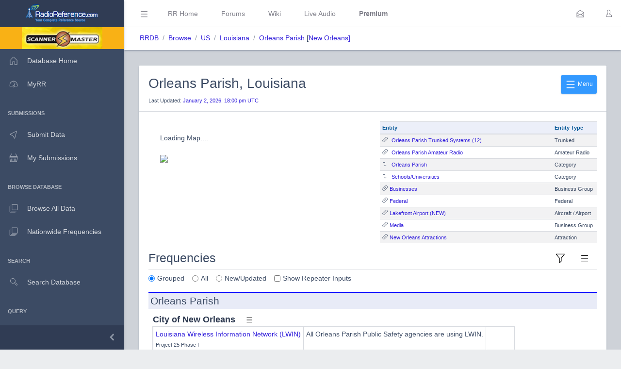

--- FILE ---
content_type: text/html; charset=UTF-8
request_url: https://www.radioreference.com/db/browse/ctid/1144
body_size: 60537
content:
<!DOCTYPE html>
<html lang="en">
        <head>
            <base href=".//db">
            <meta charset="utf-8">
            <meta http-equiv="X-UA-Compatible" content="IE=edge">
            <meta name="viewport" content="width=device-width, initial-scale=1.0, shrink-to-fit=no">
            <meta name="format-detection" content="telephone=no">

            <title>Orleans Parish, Louisiana (LA) Scanner Frequencies and Radio Frequency Reference</title>

            <!-- General -->
            <meta name="KEYWORDS" content="New Orleans, Orleans Parish, Radio, Scanner, Database, Frequencies, Trunked, Trunking, FCC License, Database, Data, Communications, Reference">
            <meta name="DESCRIPTION" content="Scanner Frequencies and Radio Frequency Reference for Orleans Parish, Louisiana (LA)">

            
            <!-- Twitter -->
            <meta name="twitter:card" content="summary" />
            <meta name="twitter:site" content="@radioreference" />
            <meta name="twitter:creator" content="@radioreference" />
            <meta name="twitter:title" content="Orleans Parish, Louisiana (LA) Scanner Frequencies and Radio Frequency Reference" />
            <meta name="twitter:description" content="Scanner Frequencies and Radio Frequency Reference for Orleans Parish, Louisiana (LA)" />
            <meta name="twitter:image" content="https://s.radioreference.com/logos/icon.png" />

            <!-- Facebook -->
            <meta property="og:url" content="https://www.radioreference.com/db/browse/ctid/1144" />
            <meta property="og:title" content="Orleans Parish, Louisiana (LA) Scanner Frequencies and Radio Frequency Reference" />
            <meta property="og:description" content="Scanner Frequencies and Radio Frequency Reference for Orleans Parish, Louisiana (LA)" />
            <meta property="og:type" content="website" />
            <meta property="og:image" content="https://s.radioreference.com/logos/icon.png" />
            <meta property="fb:app_id" content="114971245190107" />

            <!-- Main styles for this application-->
            <link href="/coreui-3.4.0/css/style.css" rel="stylesheet">
            <link href="/coreui-3.4.0/vendors/@coreui/chartjs/css/coreui-chartjs.css" rel="stylesheet">
            <link href="/coreui-3.4.0/vendors/bootstrap-daterangepicker/css/daterangepicker.min.css" rel="stylesheet">
            <link href="/coreui-3.4.0/vendors/select2/css/select2.min.css" rel="stylesheet">
            <link href="/coreui-3.4.0/vendors/select2/css/select2-coreui.min.css" rel="stylesheet">
            <link href="/coreui-3.4.0/vendors/@coreui/icons/css/free.min.css" rel="stylesheet">
            <link rel="stylesheet" href="https://cdnjs.cloudflare.com/ajax/libs/font-awesome/5.9.0/css/all.min.css">

            <script src="https://code.jquery.com/jquery-3.5.1.min.js" integrity="sha256-9/aliU8dGd2tb6OSsuzixeV4y/faTqgFtohetphbbj0=" crossorigin="anonymous"></script>
            <script src="/coreui-3.4.0/scripts/vendor/jquery.autocomplete.min.js"></script>
            <script src="/coreui-3.4.0/vendors/datatables.net/js/jquery.dataTables.js"></script>
            <script src="/coreui-3.4.0/vendors/datatables.net-bs4/js/dataTables.bootstrap4.min.js"></script>

            <link href="/coreui-3.4.0/vendors/datatables.net-bs4/css/dataTables.bootstrap4.css" rel="stylesheet">
            <link rel="stylesheet" href="/coreui-3.4.0/styles/jquery.autocomplete-v1.css">
            <link href="/coreui-3.4.0/vendors/ladda/css/ladda-themeless.min.css" rel="stylesheet">
            <link href="/coreui-3.4.0/styles/dba.css?v=3" rel="stylesheet">
                                        <link href="https://cdnjs.cloudflare.com/ajax/libs/intro.js/5.1.0/introjs.min.css" rel="stylesheet" />
                <script src="https://cdnjs.cloudflare.com/ajax/libs/intro.js/5.1.0/intro.min.js"></script>
                
            <link rel="stylesheet" href="/styles/rrdb/rrdb.css?v=33">
        </head>
                <body class="c-app">

                <div class="c-sidebar c-sidebar-dark c-sidebar-fixed c-sidebar-lg-show" id="sidebar">
            <div class="c-sidebar-brand">
                <a href="/">
                <img class="c-sidebar-brand-full" src="/coreui-3.4.0/images/RR-Admin-Logo.png" alt="DB Admin Logo" />
                <img class="c-sidebar-brand-minimized" src="/coreui-3.4.0/images/RR-Admin-Logo-small.png" alt="DB Admin Logo" />
                </a>
            </div>
            <ul class="c-sidebar-nav">
                <li class="c-sidebar-nav-item bg-warning text-center">
                    <a class="text-black" href="https://www.scannermaster.com/?Click=20907">
                        <img class="c-sidebar-brand-full" style="height: 45px;" src="/images/sm-db-1.png">
                    </a>
                </li>
                <li class="c-sidebar-nav-item"><a class="c-sidebar-nav-link" href="/db">
                        <svg class="c-sidebar-nav-icon">
                            <use xlink:href="/coreui-3.4.0/vendors/@coreui/icons/svg/free.svg#cil-home"></use>
                        </svg> Database Home</a>
                </li>
                <li class="c-sidebar-nav-item"><a class="c-sidebar-nav-link" href="/MyRR/">
                        <svg class="c-sidebar-nav-icon">
                            <use xlink:href="/coreui-3.4.0/vendors/@coreui/icons/svg/free.svg#cil-speedometer"></use>
                        </svg> MyRR</a>
                </li>


                <li class="c-sidebar-nav-title">Submissions</li>

                <li class="c-sidebar-nav-item"><a class="c-sidebar-nav-link" href="/db/submit/">
                        <svg class="c-sidebar-nav-icon">
                            <use xlink:href="/coreui-3.4.0/vendors/@coreui/icons/svg/free.svg#cil-cursor"></use>
                        </svg> Submit Data</a>
                </li>
                 <li class="c-sidebar-nav-item"><a class="c-sidebar-nav-link" href="/db/submissions/">
                        <svg class="c-sidebar-nav-icon">
                            <use xlink:href="/coreui-3.4.0/vendors/@coreui/icons/svg/free.svg#cil-basket"></use>
                        </svg> My Submissions</a>
                </li>



                <li class="c-sidebar-nav-title">Browse Database</li>

                <li class="c-sidebar-nav-item"><a class="c-sidebar-nav-link" href="/db/browse">
                        <svg class="c-sidebar-nav-icon">
                            <use xlink:href="/coreui-3.4.0/vendors/@coreui/icons/svg/free.svg#cil-library"></use>
                        </svg> Browse All Data</a>
                </li>
                <li class="c-sidebar-nav-item"><a class="c-sidebar-nav-link" href="/db/nationwide">
                        <svg class="c-sidebar-nav-icon">
                            <use xlink:href="/coreui-3.4.0/vendors/@coreui/icons/svg/free.svg#cil-library"></use>
                        </svg> Nationwide Frequencies</a>
                </li>


                <li class="c-sidebar-nav-title">Search</li>

                <li class="c-sidebar-nav-item"><a class="c-sidebar-nav-link" href="#" data-toggle="modal" data-target="#searchDbModal">
                        <i class="c-sidebar-nav-icon c-icon cil-search">
                        </i> Search Database</a>
                </li>



                <li class="c-sidebar-nav-title">Query</li>

                <li class="c-sidebar-nav-item"><a class="c-sidebar-nav-link" href="/db/query">
                        <i class="c-sidebar-nav-icon c-icon cil-search">
                        </i> Frequency Data</a>
                </li>
                <li class="c-sidebar-nav-item"><a class="c-sidebar-nav-link" href="/db/query/trunked/">
                        <i class="c-sidebar-nav-icon c-icon cil-search">
                        </i> Trunked System Data</a>
                </li>
                <li class="c-sidebar-nav-item"><a class="c-sidebar-nav-link" href="/db/query/fcc">
                        <i class="c-sidebar-nav-icon c-icon cil-search">
                        </i> FCC Data (USA)</a>
                </li>
                <li class="c-sidebar-nav-item"><a class="c-sidebar-nav-link" href="/db/ham/">
                        <i class="c-sidebar-nav-icon c-icon cil-search">
                        </i> Amateur Radio</a>
                </li>

                <li class="c-sidebar-nav-title">Reports</li>

                <li class="c-sidebar-nav-item"><a class="c-sidebar-nav-link" href="/db/reports/conventional/">
                        <svg class="c-sidebar-nav-icon">
                            <use xlink:href="/coreui-3.4.0/vendors/@coreui/icons/svg/free.svg#cil-spreadsheet"></use>
                        </svg> Conventional Data</a>
                </li>
                <li class="c-sidebar-nav-item"><a class="c-sidebar-nav-link" href="/db/reports/trunked/">
                        <svg class="c-sidebar-nav-icon">
                            <use xlink:href="/coreui-3.4.0/vendors/@coreui/icons/svg/free.svg#cil-spreadsheet"></use>
                        </svg> Trunked Systems</a>
                </li>
                <li class="c-sidebar-nav-item"><a class="c-sidebar-nav-link" href="/db/reports/updates/">
                        <svg class="c-sidebar-nav-icon">
                            <use xlink:href="/coreui-3.4.0/vendors/@coreui/icons/svg/free.svg#cil-spreadsheet"></use>
                        </svg> Update Reports</a>
                </li>

                <li class="c-sidebar-nav-title">Misc</li>
                <li class="c-sidebar-nav-item"><a class="c-sidebar-nav-link" href="https://wiki.radioreference.com/index.php/Category:Database_Glossary">
                        <svg class="c-sidebar-nav-icon">
                            <use xlink:href="/coreui-3.4.0/vendors/@coreui/icons/svg/free.svg#cil-book"></use>
                        </svg> Glossary</a>
                </li>
                <li class="c-sidebar-nav-item"><a class="c-sidebar-nav-link" href="https://wiki.radioreference.com/index.php/Database_Administrator_Handbook_Live_Version">
                        <svg class="c-sidebar-nav-icon">
                            <use xlink:href="/coreui-3.4.0/vendors/@coreui/icons/svg/free.svg#cil-book"></use>
                        </svg> DBAdmin Handbook</a>
                </li>
                <li class="c-sidebar-nav-item"><a class="c-sidebar-nav-link" href="https://support.radioreference.com/hc/en-us/sections/18844392648852-Developers">
                        <svg class="c-sidebar-nav-icon">
                            <use xlink:href="/coreui-3.4.0/vendors/@coreui/icons/svg/free.svg#cil-bolt"></use>
                        </svg> API</a>
                </li>
                <li class="c-sidebar-nav-item"><a class="c-sidebar-nav-link" href="https://support.radioreference.com/hc/en-us/sections/201716616-Database">
                        <svg class="c-sidebar-nav-icon">
                            <use xlink:href="/coreui-3.4.0/vendors/@coreui/icons/svg/free.svg#cil-bolt"></use>
                        </svg> Help</a>
                </li>

            </ul>
            <button onClick="toggleMiniSidebar()" class="c-sidebar-minimizer" type="button"></button>
        </div>

        <div class="c-wrapper">
        <header class="c-header c-header-light c-header-fixed">
            <button class="c-header-toggler c-class-toggler d-lg-none mfe-auto" type="button" data-target="#sidebar" data-class="c-sidebar-show">
                <svg class="c-icon c-icon-lg">
                    <use xlink:href="/coreui-3.4.0/vendors/@coreui/icons/svg/free.svg#cil-menu"></use>
                </svg>
            </button>
            <button onClick="toggleSidebar('c-sidebar-lg-show')" class="c-header-toggler mfs-3 d-md-down-none" type="button" responsive="true">
                <svg class="c-icon c-icon-lg">
                    <use xlink:href="/coreui-3.4.0/vendors/@coreui/icons/svg/free.svg#cil-menu"></use>
                </svg>
            </button>
            <ul class="c-header-nav d-md-down-none">
                <li class="c-header-nav-item px-3"><a class="c-header-nav-link" href="/">RR Home</a></li>
                <li class="c-header-nav-item px-3"><a class="c-header-nav-link" href="https://forums.radioreference.com">Forums</a></li>
                <li class="c-header-nav-item px-3"><a class="c-header-nav-link" href="https://wiki.radioreference.com">Wiki</a></li>
                <li class="c-header-nav-item px-3"><a class="c-header-nav-link" href="https://www.broadcastify.com">Live Audio</a></li>
                                    <li class="c-header-nav-item px-3"><a class="c-header-nav-link" href="/premium"><b>Premium</b></a></li>
                                </ul>
            <ul class="c-header-nav mfs-auto">
                <li class="c-header-nav-item px-3 c-d-legacy-none">

                </li>
            </ul>

            <ul class="c-header-nav d-md-down-none mr-2">
             <li class="c-header-nav-item dropdown d-md-down-none mx-2"><a class="c-header-nav-link" data-toggle="dropdown" href="#" role="button" aria-haspopup="true" aria-expanded="false">
              <svg class="c-icon">
                <use xlink:href="/coreui-3.4.0/vendors/@coreui/icons/svg/free.svg#cil-envelope-open"></use>
              </svg>
                             </a>
                <div class="dropdown-menu dropdown-menu-right dropdown-menu-lg pt-0">
                                              <div class="dropdown-header bg-light"><strong>You have no new messages</strong></div>
                                          </div>
             </li>
            </ul>

            <ul class="c-header-nav">
                                    <li class="c-header-nav-item"><a class="c-header-nav-link" href="/login/" role="button" aria-haspopup="true" aria-expanded="false">
                            <div class="c-avatar">
                                <i class="c-avatar-img c-icon cil-user"></i>
                            </div>
                        </a>
                    </li>
                    
            </ul>
            <div class="c-subheader justify-content-between px-3">
                <!-- Breadcrumb-->
                <ol class="breadcrumb border-0 m-0 px-0 px-md-3">
                    <li class="breadcrumb-item"><a href="/db">RRDB</a></li>
                    <li class="breadcrumb-item"><a href='/db/browse'>Browse</a></li><li class="breadcrumb-item"><a href='/db/browse/coid/1'>US</a></li><li class="breadcrumb-item"><a href='/db/browse/stid/22'>Louisiana</a></li><li class="breadcrumb-item"><a href='/db/browse/ctid/1144'>Orleans Parish</a>&nbsp;[<a href='/db/browse/mid/33'>New Orleans]</a></li>                    <!-- Breadcrumb Menu-->
                </ol>
                            </div>
        </header>
                    <div class="c-body bg-secondary">
                <main class="c-main">
                                <div class="container-fluid">
        <div class="card">
            <div class="card-header">
                <div class="dropdown mt-2">
                    <button id="tourStep1" class="btn btn-sm btn-info float-right" type="button" data-toggle="dropdown"
                            aria-expanded="false">
                        <svg class="c-icon c-icon-xl">
                            <use xlink:href="/dba/vendors/@coreui/icons/svg/free.svg#cil-menu"></use>
                        </svg>
                        Menu
                    </button>
                    <div class="dropdown-menu" id="trsMenuItems" aria-labelledby="dropdownMenuButton">
                        <a class="dropdown-item" href="/db/submit/ctid/1144"><i
                                    class="cil-cursor mr-2"></i>Submit Changes</a>
                        <div class="dropdown-divider"></div>
                        <a class="dropdown-item" href="/db/browse/ctid/1144/all"><i
                                    class="cil-spreadsheet mr-2"></i>All Identified Frequencies</a>
						                            <a class="dropdown-item" href="/db/browse/ctid/1144/fcc"><i
                                        class="cil-spreadsheet mr-2"></i>FCC Licenses</a>
							                        <a class="dropdown-item" href="/db/browse/ctid/1144/download"><i
                                    class="cil-cloud-download mr-2"></i>Downloads</a>
                        <a class="dropdown-item" href="/MyRR/edit/?a=af&id=ctid-1144"><i
                                    class="cil-playlist-add mr-2"></i>Watch Changes</a>
                        <a class="dropdown-item"
                           href="https://forums.radioreference.com/forumdisplay.php?f=13"><i
                                    class="cil-comment-bubble mr-2"></i>Discuss</a>
                        <a class="dropdown-item"
                           href="https://wiki.radioreference.com/index.php/Orleans Parish (LA)"><i
                                    class="cil-library mr-2"></i>Wiki</a>
                        <a class="dropdown-item"
                           href="https://www.broadcastify.com/listen/ctid/1144"><i
                                    class="cil-audio mr-2"></i>Live Audio</a>
                        <a class="dropdown-item" href="/db/browse/ctid/1144/updates"><i
                                    class="cil-list mr-2"></i>Change History</a>
						                    </div>
                </div>
                <h2 class="mt-2">Orleans Parish, Louisiana</h2>
                <small class="p0 m0">Last Updated: <a
                            href="/db/browse/ctid/1144/updates">January 2, 2026, 18:00 pm UTC</a></small>
            </div>
            <div class="card-body">
                <div class="row">
					                        <div class="col-md-6">
                            <script type="text/javascript"
                                    src="https://s.radioreference.com/maps/fm5/js/fusioncharts.js"></script>
                            <script type="text/javascript">
                                FusionCharts.ready(function () {
                                    var stateMap = new FusionCharts({
                                        "type": "maps/Louisiana",
                                        "renderAt": "mapContainer",
                                        "width": "100%",
                                        "height": "400px",
                                        "dataFormat": "jsonurl",
                                        "dataSource": "%2Fdb%2Fapis%2F%3Fa%3Dfm5%26stid%3D22%26legend%3D0%26ctid%3D1144"
                                    });
                                    stateMap.render();
                                });
                            </script>

                            <div id="mapContainer" class="mb-4">
                                <div class="p-4">Loading Map.... <br/><br/><img
                                            src="https://s.radioreference.com/i/progress/blueCircle.gif"></div>
                            </div>
                        </div>
						                        <div class="col-md-6 mt-2 mt-md-0">
                            <table id="tourStep2" style="max-height: 400px"
                                   class="table table-responsive table-sm order-column table-striped table-hover rrdbTable small">
                                <tr>
                                    <thead>
                                <tr>
                                    <th class="w-100">Entity</th>
                                    <th>Entity Type</th>
                                </tr>
                                </thead>
                                <tbody>
								<tr class='clickable-row' data-href='/db/browse/ctid/1144/trs'>
<td><i class='cil-link mr-2'></i><a href='/db/browse/ctid/1144/trs'>Orleans Parish Trunked Systems (12)</a></td>
<td>Trunked</td>
</tr>
<tr class='clickable-row' data-href='/db/browse/ctid/1144/ham'>
<td><i class='cil-link mr-2'></i><a href='/db/browse/ctid/1144/ham'>Orleans Parish Amateur Radio</a></td>
<td nowrap>Amateur Radio</td>
</tr>
<tr class='clickable-row' data-hash='#cid-2837'>
<td><i class='cil-level-down mr-2'></i><a href='/db/browse/ctid/1144#cid-2837'>Orleans Parish</a></td>
<td>Category</td>
</tr>
<tr class='clickable-row' data-hash='#cid-13046'>
<td><i class='cil-level-down mr-2'></i><a href='/db/browse/ctid/1144#cid-13046'>Schools/Universities</a></td>
<td>Category</td>
</tr>
<tr class='clickable-row' data-href='/db/aid/4275'>
<td class=''><i class='cil-link mr-1'></i><a href='/db/aid/4275'>Businesses</a></td>
<td class='pr-2' nowrap>Business Group</td>
</tr>
<tr class='clickable-row' data-href='/db/aid/8557'>
<td class=''><i class='cil-link mr-1'></i><a href='/db/aid/8557'>Federal</a></td>
<td class='pr-2' nowrap>Federal</td>
</tr>
<tr class='clickable-row' data-href='/db/aid/2519'>
<td class=''><i class='cil-link mr-1'></i><a href='/db/aid/2519'>Lakefront Airport (NEW)</a></td>
<td class='pr-2' nowrap>Aircraft / Airport</td>
</tr>
<tr class='clickable-row' data-href='/db/aid/8105'>
<td class=''><i class='cil-link mr-1'></i><a href='/db/aid/8105'>Media</a></td>
<td class='pr-2' nowrap>Business Group</td>
</tr>
<tr class='clickable-row' data-href='/db/aid/759'>
<td class=''><i class='cil-link mr-1'></i><a href='/db/aid/759'>New Orleans Attractions</a></td>
<td class='pr-2' nowrap>Attraction</td>
</tr>
                                </tbody>
                                </tr>
                            </table>
                        </div>
						                </div>

				
                    <div class="row">
                        <div class="col-12">
                            <a href="#freqs_section" id="freqs_bottom"></a>
                            <div class="dropdown">
                                <button id="tourStep4" class="c-header-toggler float-right" type="button"
                                        data-toggle="dropdown" aria-expanded="false">
                                    <svg class="c-icon c-icon-lg">
                                        <use xlink:href="/dba/vendors/@coreui/icons/svg/free.svg#cil-menu"></use>
                                    </svg>
                                </button>
                                <div class="dropdown-menu" aria-labelledby="dropdownMenuButton">
                                    <a class="dropdown-item"
                                       href="/db/browse/ctid/1144/cats">Category
                                        Report</a>
									                                </div>
                            </div>
                            <div data-toggle="modal"
                                 data-target="#premiumSubModal">
                                <button id="tourStep3" class="c-header-toggler float-right" type="button">
                                    <svg class="c-icon c-icon-lg">
                                        <use xlink:href="/dba/vendors/@coreui/icons/svg/free.svg#cil-filter"></use>
                                    </svg>
                                </button>
                            </div>
                            <h3 class="pb-2 border-bottom">Frequencies</h3>
                            <div class="form-check form-check-inline">
                                <input class="form-check-input" type="radio" name="freqDisplayOptions" value="grouped"
                                       checked>
                                <label class="form-check-label">Grouped</label>
                            </div>
                            <div class="form-check form-check-inline">
                                <input class="form-check-input" type="radio" name="freqDisplayOptions" value="all">
                                <label class="form-check-label">All</label>
                            </div>
                            <div class="form-check form-check-inline">
                                <input class="form-check-input" type="radio" name="freqDisplayOptions" value="new">
                                <label class="form-check-label">New/Updated</label>
                            </div>
                            <div class="form-check form-check-inline">
                                <input class="form-check-input" type="checkbox" name="freqShowInputs"
                                       value="1">
                                <label class="form-check-label">Show Repeater Inputs</label>
                            </div>
                            <div id="filterFreqsTagList"></div>
                            <div class="mt-3" id="freqs">
								<div class="mb-3"><a id="cid-2837" class="anchor"></a><h4 class="rrdbh4">Orleans Parish</h4>
<a id="scid-8509" class="anchor"></a>
                                <h5 class="rrdbh5 mt-2 d-inline">City of New Orleans</h5>
                                <div data-target="8509" class="dropdown d-inline">
                                    <button class="c-header-toggler" type="button" data-toggle="dropdown" aria-expanded="false">
                                        <svg class="c-icon c-icon">
                                            <use xlink:href="/coreui-3.4.0/vendors/@coreui/icons/svg/free.svg#cil-menu"></use>
                                        </svg>
                                    </button>
                                    <div class="dropdown-menu" id="scmi-8509" aria-labelledby="dropdownMenuButton">
                                        <a class="dropdown-item" href="/db/subcat/8509">View Subcategory Details</a>
                                                                            </div>
                                </div>

                                <div class='pl-2 col-md-10'>
<table class='table table-responsive table-bordered table-sm rrdbTable'>
<tr>
<td style='min-width: 200px'><a href='/db/sid/4347'>Louisiana Wireless Information Network (LWIN)</a><br /><small>Project 25 Phase I</small></td><td>All Orleans Parish Public Safety agencies are using LWIN.</td></tr>
</table>
</div>
<div class='pl-2'>
<table class="table table-responsive table-sm order-column table-striped table-bordered rrdbTable">
    <thead>
    <tr>
        <th class="rrlblue" scope="col" data-toggle="tooltip" data-placement="top" title="Repeater output or primary frequency">Frequency</th><th class="rrlblue" scope="col" data-toggle="tooltip" data-placement="top" title="Government issued callsign for this frequency">License</th><th class="rrlblue" scope="col" data-toggle="tooltip" data-placement="top" title="R=Repeater, B=Base, M=Mobile, F=Fixed Station">Type</th><th class="rrlblue" scope="col" data-toggle="tooltip" data-placement="top" title="Sub-audible or access code used on the output frequency">Tone</th><th class="rrlblue" scope="col" data-toggle="tooltip" data-placement="top" title="16 character description that is intended as a shortened display for radio displays">Alpha Tag</th><th class="w-100 rrlblue" scope="col" data-toggle="tooltip" data-placement="top" title="Description of the frequency">Description</th><th class="rrlblue" scope="col" data-toggle="tooltip" data-placement="top" title="Modulation or digital mode in use">Mode</th><th class="rrlblue" scope="col" data-toggle="tooltip" data-html="true" data-placement="top" title="Service Tag for this frequency">Tag</th>    </tr>
    </thead>
    <tbody class="data-text" style="font-size: 0.9em">
    <tr>
<td>851.0375</td><td><a href='/db/fcc/callsign/WQLH842'>WQLH842</a></td>
<td>RM</td>
<td class='noWrapTd'>245 DPL</td>
<td class='mx-2 noWrapTd'>NOFD PG-DISP</td>
<td>NOFD Paging - Dispatch Simulcast</td>
<td>FM</td>
<td class='noWrapTd'>Fire Dispatch</td>
</tr>
<tr>
<td>463.050</td><td><a href='/db/fcc/callsign/WPTZ759'>WPTZ759</a></td>
<td>RM</td>
<td class='noWrapTd'>151.4 PL</td>
<td class='mx-2 noWrapTd'>ACADIAN-UHF</td>
<td>EMS - Acadian Ambulance Service</td>
<td>FMN</td>
<td class='noWrapTd'>EMS Dispatch</td>
</tr>
    </tbody>
</table>
    </div>
<a id="scid-8992" class="anchor"></a>
                                <h5 class="rrdbh5 mt-2 d-inline">New Orleans Regional Transit Authority</h5>
                                <div data-target="8992" class="dropdown d-inline">
                                    <button class="c-header-toggler" type="button" data-toggle="dropdown" aria-expanded="false">
                                        <svg class="c-icon c-icon">
                                            <use xlink:href="/coreui-3.4.0/vendors/@coreui/icons/svg/free.svg#cil-menu"></use>
                                        </svg>
                                    </button>
                                    <div class="dropdown-menu" id="scmi-8992" aria-labelledby="dropdownMenuButton">
                                        <a class="dropdown-item" href="/db/subcat/8992">View Subcategory Details</a>
                                                                            </div>
                                </div>

                                <div class='pl-2 col-md-10'>
<table class='table table-responsive table-bordered table-sm rrdbTable'>
<tr>
<td style='min-width: 200px'><a href='/db/sid/8655'> New Orleans Regional Transit Authority</a><br /><small>Project 25 Phase I</small></td><td>New P25 TRS for RTA Operations, replacing the Legacy Motorola TRS.</td></tr>
</table>
</div>
<div class='pl-2'>
</div>
<a id="scid-8508" class="anchor"></a>
                                <h5 class="rrdbh5 mt-2 d-inline">Orleans Levee District</h5>
                                <div data-target="8508" class="dropdown d-inline">
                                    <button class="c-header-toggler" type="button" data-toggle="dropdown" aria-expanded="false">
                                        <svg class="c-icon c-icon">
                                            <use xlink:href="/coreui-3.4.0/vendors/@coreui/icons/svg/free.svg#cil-menu"></use>
                                        </svg>
                                    </button>
                                    <div class="dropdown-menu" id="scmi-8508" aria-labelledby="dropdownMenuButton">
                                        <a class="dropdown-item" href="/db/subcat/8508">View Subcategory Details</a>
                                                                            </div>
                                </div>

                                <div class='pl-2'>
<table class="table table-responsive table-sm order-column table-striped table-bordered rrdbTable">
    <thead>
    <tr>
        <th class="rrlblue" scope="col" data-toggle="tooltip" data-placement="top" title="Repeater output or primary frequency">Frequency</th><th class="rrlblue" scope="col" data-toggle="tooltip" data-placement="top" title="Government issued callsign for this frequency">License</th><th class="rrlblue" scope="col" data-toggle="tooltip" data-placement="top" title="R=Repeater, B=Base, M=Mobile, F=Fixed Station">Type</th><th class="rrlblue" scope="col" data-toggle="tooltip" data-placement="top" title="Sub-audible or access code used on the output frequency">Tone</th><th class="rrlblue" scope="col" data-toggle="tooltip" data-placement="top" title="16 character description that is intended as a shortened display for radio displays">Alpha Tag</th><th class="w-100 rrlblue" scope="col" data-toggle="tooltip" data-placement="top" title="Description of the frequency">Description</th><th class="rrlblue" scope="col" data-toggle="tooltip" data-placement="top" title="Modulation or digital mode in use">Mode</th><th class="rrlblue" scope="col" data-toggle="tooltip" data-html="true" data-placement="top" title="Service Tag for this frequency">Tag</th>    </tr>
    </thead>
    <tbody class="data-text" style="font-size: 0.9em">
    <tr>
<td>854.2875</td><td><a href='/db/fcc/callsign/WNHS292'>WNHS292</a></td>
<td>RM</td>
<td class='noWrapTd'></td>
<td class='mx-2 noWrapTd'>OLB-DISP BACKUP</td>
<td>OLB  Dispatch Backup</td>
<td>FM</td>
<td class='noWrapTd'>Law Tac</td>
</tr>
<tr>
<td>855.7125</td><td><a href='/db/fcc/callsign/WQCV401'>WQCV401</a></td>
<td>RM</td>
<td class='noWrapTd'></td>
<td class='mx-2 noWrapTd'>OLB-TAC BACKUP</td>
<td>OLB Tactical Backup</td>
<td>FM</td>
<td class='noWrapTd'>Law Tac</td>
</tr>
    </tbody>
</table>
    </div>
</div>
<div class="mb-3"><a id="cid-13046" class="anchor"></a><h4 class="rrdbh4">Schools/Universities</h4>
<a id="scid-41513" class="anchor"></a>
                                <h5 class="rrdbh5 mt-2 d-inline">Loyola University</h5>
                                <div data-target="41513" class="dropdown d-inline">
                                    <button class="c-header-toggler" type="button" data-toggle="dropdown" aria-expanded="false">
                                        <svg class="c-icon c-icon">
                                            <use xlink:href="/coreui-3.4.0/vendors/@coreui/icons/svg/free.svg#cil-menu"></use>
                                        </svg>
                                    </button>
                                    <div class="dropdown-menu" id="scmi-41513" aria-labelledby="dropdownMenuButton">
                                        <a class="dropdown-item" href="/db/subcat/41513">View Subcategory Details</a>
                                                                            </div>
                                </div>

                                <div class='pl-2'>
<table class="table table-responsive table-sm order-column table-striped table-bordered rrdbTable">
    <thead>
    <tr>
        <th class="rrlblue" scope="col" data-toggle="tooltip" data-placement="top" title="Repeater output or primary frequency">Frequency</th><th class="rrlblue" scope="col" data-toggle="tooltip" data-placement="top" title="Government issued callsign for this frequency">License</th><th class="rrlblue" scope="col" data-toggle="tooltip" data-placement="top" title="R=Repeater, B=Base, M=Mobile, F=Fixed Station">Type</th><th class="rrlblue" scope="col" data-toggle="tooltip" data-placement="top" title="Sub-audible or access code used on the output frequency">Tone</th><th class="rrlblue" scope="col" data-toggle="tooltip" data-placement="top" title="16 character description that is intended as a shortened display for radio displays">Alpha Tag</th><th class="w-100 rrlblue" scope="col" data-toggle="tooltip" data-placement="top" title="Description of the frequency">Description</th><th class="rrlblue" scope="col" data-toggle="tooltip" data-placement="top" title="Modulation or digital mode in use">Mode</th><th class="rrlblue" scope="col" data-toggle="tooltip" data-html="true" data-placement="top" title="Service Tag for this frequency">Tag</th>    </tr>
    </thead>
    <tbody class="data-text" style="font-size: 0.9em">
    <tr>
<td>464.525</td><td><a href='/db/fcc/callsign/WQAU803'>WQAU803</a></td>
<td>RM</td>
<td class='noWrapTd'>141.3 PL</td>
<td class='mx-2 noWrapTd'>LOYOLA PD</td>
<td>Loyola University Police</td>
<td>FMN</td>
<td class='noWrapTd'>Law Dispatch</td>
</tr>
    </tbody>
</table>
    </div>
<a id="scid-4487" class="anchor"></a>
                                <h5 class="rrdbh5 mt-2 d-inline">New Orleans Baptist Seminary</h5>
                                <div data-target="4487" class="dropdown d-inline">
                                    <button class="c-header-toggler" type="button" data-toggle="dropdown" aria-expanded="false">
                                        <svg class="c-icon c-icon">
                                            <use xlink:href="/coreui-3.4.0/vendors/@coreui/icons/svg/free.svg#cil-menu"></use>
                                        </svg>
                                    </button>
                                    <div class="dropdown-menu" id="scmi-4487" aria-labelledby="dropdownMenuButton">
                                        <a class="dropdown-item" href="/db/subcat/4487">View Subcategory Details</a>
                                                                            </div>
                                </div>

                                <div class='pl-2'>
<table class="table table-responsive table-sm order-column table-striped table-bordered rrdbTable">
    <thead>
    <tr>
        <th class="rrlblue" scope="col" data-toggle="tooltip" data-placement="top" title="Repeater output or primary frequency">Frequency</th><th class="rrlblue" scope="col" data-toggle="tooltip" data-placement="top" title="Government issued callsign for this frequency">License</th><th class="rrlblue" scope="col" data-toggle="tooltip" data-placement="top" title="R=Repeater, B=Base, M=Mobile, F=Fixed Station">Type</th><th class="rrlblue" scope="col" data-toggle="tooltip" data-placement="top" title="Sub-audible or access code used on the output frequency">Tone</th><th class="rrlblue" scope="col" data-toggle="tooltip" data-placement="top" title="16 character description that is intended as a shortened display for radio displays">Alpha Tag</th><th class="w-100 rrlblue" scope="col" data-toggle="tooltip" data-placement="top" title="Description of the frequency">Description</th><th class="rrlblue" scope="col" data-toggle="tooltip" data-placement="top" title="Modulation or digital mode in use">Mode</th><th class="rrlblue" scope="col" data-toggle="tooltip" data-html="true" data-placement="top" title="Service Tag for this frequency">Tag</th>    </tr>
    </thead>
    <tbody class="data-text" style="font-size: 0.9em">
    <tr>
<td>464.4375</td><td><a href='/db/fcc/callsign/WNQF551'>WNQF551</a></td>
<td>M</td>
<td class='noWrapTd'></td>
<td class='mx-2 noWrapTd'>NOLA BS 1</td>
<td>Seminary</td>
<td>FMN</td>
<td class='noWrapTd'>Business</td>
</tr>
<tr>
<td>464.825</td><td><a href='/db/fcc/callsign/WNQF551'>WNQF551</a></td>
<td>RM</td>
<td class='noWrapTd'></td>
<td class='mx-2 noWrapTd'>NOLA BS 2</td>
<td>Seminary</td>
<td>FMN</td>
<td class='noWrapTd'>Business</td>
</tr>
<tr>
<td>464.925</td><td><a href='/db/fcc/callsign/WNBX397'>WNBX397</a></td>
<td>RM</td>
<td class='noWrapTd'></td>
<td class='mx-2 noWrapTd'>NOLA BS 3</td>
<td>Seminary</td>
<td>FMN</td>
<td class='noWrapTd'>Business</td>
</tr>
    </tbody>
</table>
    </div>
<a id="scid-41512" class="anchor"></a>
                                <h5 class="rrdbh5 mt-2 d-inline">Tulane University</h5>
                                <div data-target="41512" class="dropdown d-inline">
                                    <button class="c-header-toggler" type="button" data-toggle="dropdown" aria-expanded="false">
                                        <svg class="c-icon c-icon">
                                            <use xlink:href="/coreui-3.4.0/vendors/@coreui/icons/svg/free.svg#cil-menu"></use>
                                        </svg>
                                    </button>
                                    <div class="dropdown-menu" id="scmi-41512" aria-labelledby="dropdownMenuButton">
                                        <a class="dropdown-item" href="/db/subcat/41512">View Subcategory Details</a>
                                                                            </div>
                                </div>

                                <div class='pl-2 col-md-10'>
<table class='table table-responsive table-bordered table-sm rrdbTable'>
<tr>
<td style='min-width: 200px'><a href='/db/sid/4347'>Louisiana Wireless Information Network (LWIN)</a><br /><small>Project 25 Phase I</small></td><td>Campus Police and Operations now use the LWIN.</td></tr>
</table>
</div>
<div class='pl-2'>
</div>
<a id="scid-41567" class="anchor"></a>
                                <h5 class="rrdbh5 mt-2 d-inline">University of New Orleans</h5>
                                <div data-target="41567" class="dropdown d-inline">
                                    <button class="c-header-toggler" type="button" data-toggle="dropdown" aria-expanded="false">
                                        <svg class="c-icon c-icon">
                                            <use xlink:href="/coreui-3.4.0/vendors/@coreui/icons/svg/free.svg#cil-menu"></use>
                                        </svg>
                                    </button>
                                    <div class="dropdown-menu" id="scmi-41567" aria-labelledby="dropdownMenuButton">
                                        <a class="dropdown-item" href="/db/subcat/41567">View Subcategory Details</a>
                                                                            </div>
                                </div>

                                <div class='pl-2'>
<table class="table table-responsive table-sm order-column table-striped table-bordered rrdbTable">
    <thead>
    <tr>
        <th class="rrlblue" scope="col" data-toggle="tooltip" data-placement="top" title="Repeater output or primary frequency">Frequency</th><th class="rrlblue" scope="col" data-toggle="tooltip" data-placement="top" title="Government issued callsign for this frequency">License</th><th class="rrlblue" scope="col" data-toggle="tooltip" data-placement="top" title="R=Repeater, B=Base, M=Mobile, F=Fixed Station">Type</th><th class="rrlblue" scope="col" data-toggle="tooltip" data-placement="top" title="Sub-audible or access code used on the output frequency">Tone</th><th class="rrlblue" scope="col" data-toggle="tooltip" data-placement="top" title="16 character description that is intended as a shortened display for radio displays">Alpha Tag</th><th class="w-100 rrlblue" scope="col" data-toggle="tooltip" data-placement="top" title="Description of the frequency">Description</th><th class="rrlblue" scope="col" data-toggle="tooltip" data-placement="top" title="Modulation or digital mode in use">Mode</th><th class="rrlblue" scope="col" data-toggle="tooltip" data-html="true" data-placement="top" title="Service Tag for this frequency">Tag</th>    </tr>
    </thead>
    <tbody class="data-text" style="font-size: 0.9em">
    <tr>
<td>464.125</td><td><a href='/db/fcc/callsign/WNAT640'>WNAT640</a></td>
<td>RM</td>
<td class='noWrapTd'></td>
<td class='mx-2 noWrapTd'>UNO-OPS</td>
<td>Campus Operations</td>
<td>FMN</td>
<td class='noWrapTd'>Schools</td>
</tr>
<tr>
<td>464.825</td><td><a href='/db/fcc/callsign/WNAT640'>WNAT640</a></td>
<td>RM</td>
<td class='noWrapTd'></td>
<td class='mx-2 noWrapTd'>UNO-OPS</td>
<td>Campus Operations</td>
<td>FMN</td>
<td class='noWrapTd'>Schools</td>
</tr>
<tr>
<td>464.975</td><td><a href='/db/fcc/callsign/WNAT640'>WNAT640</a></td>
<td>RM</td>
<td class='noWrapTd'>107.2 PL</td>
<td class='mx-2 noWrapTd'>UNO-MAINT</td>
<td>Campus Maintenance </td>
<td>FMN</td>
<td class='noWrapTd'>Schools</td>
</tr>
<tr>
<td>851.8375</td><td><a href='/db/fcc/callsign/KNCZ450'>KNCZ450</a></td>
<td>RM</td>
<td class='noWrapTd'>351 DPL</td>
<td class='mx-2 noWrapTd'>UNO SEC 1</td>
<td>Campus Security 1</td>
<td>FM</td>
<td class='noWrapTd'>Security</td>
</tr>
<tr>
<td>856.8875</td><td><a href='/db/fcc/callsign/KNCZ450'>KNCZ450</a></td>
<td>RM</td>
<td class='noWrapTd'></td>
<td class='mx-2 noWrapTd'>UNO SEC 2</td>
<td>Campus Security 2</td>
<td>FM</td>
<td class='noWrapTd'>Security</td>
</tr>
    </tbody>
</table>
    </div>
</div>
    <script>
        var dt_pageLength = 100;
        $( document ).ready(function() {
            init_dt();
        });
    </script>
                                </div>
                        </div>
                    </div>
					            </div>
        </div>
    </div>
	        <div class="modal" id="premiumSubModal" tabindex="-1" role="dialog" aria-labelledby="Filter" aria-hidden="true">
            <div class="modal-dialog" role="document">
                <div class="modal-content">
                    <div class="modal-header">
                        <h5 class="modal-title" id="freqFilterModalLabel">Premium Subscription Required</h5>
                        <button type="button" class="close" data-dismiss="modal" aria-label="Close">
                            <span aria-hidden="true">&times;</span>
                        </button>
                    </div>
                    <div class="modal-body">
						        <div class="alert alert-info" role="alert">
            <div style="text-align: center">
                <h5>This section or feature is available only to Premium Subscribers</h5>
                                    <p>Please login with your Premium Subscriber Account</p>
                    <div class="text-center">
                        <a href="/login/"><button class="btn btn-primary">Login</button></a>
                    </div>
                                    <p class="pt-4">To learn more about our premium subscription program please see: <a href="/premium/">RadioReference Premium Subscription</a></p>
            </div>
        </div>
                            </div>
                </div>
            </div>
        </div>
		    <script>

        var ctid = 1144;
        var freqsTagFilters = [];
        var display = 0;
        var showInputs = 0;

		
        var progressSpinner = '<div class="spinner-border" role="status">' +
            '<span class="sr-only">Loading...</span>' +
            '</div>';

		
        $(document).ready(function () {
            $.ajax({
                url: '/db/apis/',
                type: 'POST',
                dataType: 'json',
                data: {a: "getServiceTagsOptions"},
                success: function (data, textStatus, jQxhr) {
                    var ffe = document.getElementById('ffe');
                    var ffo = new coreui.MultiSelect(ffe, {
                        multiple: true,
                        selectionType: 'tags',
                        search: true,
                        options: data,
                        searchPlaceholder: 'Choose Service Tag'
                    });
                }
            });

			
			            $('input[type=radio][name=freqDisplayOptions]').change(function (e) {
                $('#premiumSubModal').modal('show');
                e.preventDefault();
                return false;
            });
            $('input[type=checkbox][name=freqShowInputs]').change(function () {
                $('#premiumSubModal').modal('show');
                e.preventDefault();
                return false;
            });
			            /*
			var countyIntroCookie = getIntroCookie('introTourCtid');

			if (countyIntroCookie == null) {
				introJs().setOptions({
					"steps": [
						{
							"title": "RRDB v2.0 County Page Tour",
							"intro": "Welcome to the RadioReference Database v2.0. This tour will walk you through the new changes and features for county level pages in the RRDB.",
							"tooltipClass": 'tourDefault'
						},
						{
							"element": document.querySelector('#tourStep1'),
							"title": "County Page Menu",
							"intro": "This menu gives you access to this county's downloads, FCC licenses for United States counties, wiki page, discussions, changes list, and links to submit changes to the database administration team.",
							"tooltipClass": 'tourDefault'
						},
						{
							"element": document.querySelector('#tourStep2'),
							"title": "County Categories and Agencies",
							"intro": "This scrollable box containts links to the frequency categories and separate agency pages in the county. It also containts a link at the top of the list to a listing of all trunked radio systems in the county.",
							"tooltipClass": 'tourDefault'
						},
						{
							"element": document.querySelector('#tourStep3'),
							"title": "Filter Frequencies",
							"intro": "Clicking this icon allows Premium Subscribers to filter this county's frequencies by service tag.",
							"tooltipClass": 'tourDefault'
						},
						{
							"element": document.querySelector('#tourStep4'),
							"title": "Frequencies Listing Menu",
							"intro": "This menu allows you to view reports and assigned location data for the frequency categories in this county.",
							"tooltipClass": 'tourDefault'
						},
					]
				}).start().onexit(function () {
					setCookie('introTourCtid',1.0,25000);
				}).oncomplete(function () {
					setCookie('introTourCtid',1.0,25000);
				});
			}
			else {
				// Implement Tours for subsequent changes past v1.0
			}

			 */

        });

        function getFreqs() {
            $('#freqs').html(progressSpinner);
            $.ajax({
                url: '/db/entity.php',
                type: 'POST',
                dataType: 'text',
                data: {
                    a: "getAjaxFreqs",
                    ctid: ctid,
                    display: display,
                    showInputs: showInputs,
                    freqsTagFilters: freqsTagFilters
                },
                success: function (data, textStatus, jQxhr) {
                    $('#freqs').html(data);
                }
            });
        }

        function clearTagFilter() {
            freqsTagFilters = '';
            $('#filterFreqsTagList').removeClass('p-2 mt-2 bg-success text-light').html('');
            getFreqs();
            $('html, body').animate({
                scrollTop: $("#freqs_bottom").offset().top - 200
            }, 1000);
        }
		    </script>
	             </main>
        </div>
                    
        <div class="modal fade" id="searchDbModal" tabindex="-1" role="dialog" aria-labelledby="Search Database" aria-hidden="true">
            <div class="modal-dialog modal-dialog-centered" role="document">
                <div class="modal-content">
                    <div class="modal-header bg-light">
                        <h5 class="modal-title">Search the RadioReference Database</h5>
                        <button type="button" class="close" data-dismiss="modal" aria-label="Close">
                            <span aria-hidden="true">&times;</span>
                        </button>
                    </div>
                    <div class="modal-body">
                        <form action="/db/search/" method="POST">
                            <input class="form-control d-inline-block" name="q" type="text" placeholder="City, Name, System, Frequency Description, Talkgroup Description" />
                            <input type="hidden" name="a" value="searchDb" />
                    </div>
                    <div class="modal-footer">
                        <button class="btn btn-secondary">Search</button>
                        </form>
                    </div>
                </div>
            </div>
        </div>

        <div class="modal fade" id="locationHelperModal" tabindex="-1" role="dialog" aria-labelledby="Location Helper" aria-hidden="true">
            <div class="modal-dialog modal-dialog-centered modal-lg" role="document">
                <div class="modal-content">
                    <div class="modal-header bg-light">
                        <h5 class="modal-title">Location Helper Tool</h5>
                        <button type="button" class="close" data-dismiss="modal" aria-label="Close">
                            <span aria-hidden="true">&times;</span>
                        </button>
                    </div>
                    <div id="locationHelperModalBody" class="modal-body">
                    </div>
                    <div class="modal-footer">
                        <button class="btn btn-secondary" data-dismiss="modal">Cancel</button>
                        <button class="btn btn-primary locationHelperFill">Fill Location</button>
                    </div>
                </div>
            </div>
        </div>

        <script>
            var locChanged = false;
            $( document ).ready(function() {
                $(".clickable-row").click(function() {
                    if ($(this).data("hash")) {
                        window.location.hash = $(this).data("hash");
                    }
                    else {
                        window.location = $(this).data("href");
                    }
                });

                $("#countrySelector").submit(function( event ) {
                    window.location='/db/browse/coid/' + $("#browseCountryValue").val();
                    event.preventDefault();
                });
                $("#countrySelectorNW").submit(function( event ) {
                    window.location='/db/nationwide/coid/' + $("#browseCountryValue").val();
                    event.preventDefault();
                });
                $("#countrySelectorQuery").submit(function( event ) {
                    window.location='/db/query/coid/' + $("#browseCountryValue").val();
                    event.preventDefault();
                });
                $("#countrySelectorUpdates").submit(function( event ) {
                    window.location='/db/reports/updates/coid/' + $("#browseCountryValue").val();
                    event.preventDefault();
                });
            });


            $(document).on('show.bs.tooltip', function (e) {
                setTimeout(function () {   //calls click event after a certain time
                    $('[data-toggle="tooltip"]').tooltip('hide');
                }, 4000);
            });

            $('#locationHelperModal').on('shown.coreui.modal', function (event) {
                var apiParms;
                var spinner = '<div class="spinner-border text-primary" role="status">\n' +
                    '<span class="sr-only">Loading...</span>\n' +
                    '</div>';
                $('#locationHelperModalBody').html(spinner);

                if (locChanged) {
                    apiParms = {
                        a: 'locationHelper',
                        qLat: $("#qLat").val(),
                        qLon: $("#qLon").val(),
                        qRange: $("#qRange").val()
                    };
                }
                else {
                    apiParms = {
                        a: 'locationHelper'
                    };
                }
                $.ajax({
                    url: '/db/apis/',
                    type: 'post',
                    data: apiParms,
                    success: function( data, textStatus, jQxhr ){
                        $('#locationHelperModalBody').html(data);
                    }
                });
            });

            $(".locationHelperFill").click(
                function() {
                    $("#qLat").val($("#locHelpLat").val());
                    $("#qLon").val($("#locHelpLon").val());
                    $("#qRange").val($("#locHelpRange").val());
                    $("#locationHelperModal").modal('hide');
                }
            );


            function setPref(pref,value) {
                var ccs = getCookie('rrdbopts').split(':');
                ccs[pref] = value;
                var cookie = ccs.join(':');
                document.cookie = "rrdbopts=" + cookie + ";path=/; expires=Fri, 31 Dec 2100 23:59:59 GMT";
            }
            function togglePref(pref) {
                var curPref = parseInt(getPref(pref));
                if (curPref) {
                    setPref(pref,0)
                }
                else {
                    setPref(pref,1)
                }
            }
            function getPref(pref) {
                var ccs = getCookie('rrdbopts').split(':');
                return ccs[pref];
            }
            function getCookie(cname) {
                var name = cname + "=";
                var decodedCookie = decodeURIComponent(document.cookie);
                var ca = decodedCookie.split(';');
                for(var i = 0; i <ca.length; i++) {
                    var c = ca[i];
                    while (c.charAt(0) == ' ') {
                        c = c.substring(1);
                    }
                    if (c.indexOf(name) == 0) {
                        return c.substring(name.length, c.length);
                    }
                }
                return "";
            }
            function getIntroCookie(cname) {
                var name = cname + "=";
                var decodedCookie = decodeURIComponent(document.cookie);
                var ca = decodedCookie.split(';');
                for(var i = 0; i <ca.length; i++) {
                    var c = ca[i];
                    while (c.charAt(0) == ' ') {
                        c = c.substring(1);
                    }
                    if (c.indexOf(name) == 0) {
                        return c.substring(name.length, c.length);
                    }
                }
                return null;
            }
            function setCookie(name,value,days) {
                var expires = "";
                if (days) {
                    var date = new Date();
                    date.setTime(date.getTime() + (days*24*60*60*1000));
                    expires = "; expires=" + date.toUTCString();
                }
                document.cookie = name + "=" + (value || "")  + expires + "; path=/";
            }
            function eraseCookie(name) {
                document.cookie = name +'=; Path=/; Expires=Thu, 01 Jan 1970 00:00:01 GMT;';
            }

            function toggleSidebar(theclass) {
                $('#sidebar').toggleClass(theclass);
                togglePref(1);
            }
            function toggleDark() {
                $('body').toggleClass('c-dark-theme');
                togglePref(2);
            }
            function toggleMiniSidebar() {
                $('#sidebar').toggleClass('c-sidebar-unfoldable');
                togglePref(4);
            }


            function init_dt() {
                $('.datatable').DataTable(
                    {
                        "paging":   true,
                        "pageLength": typeof dt_pageLength !== "undefined" ? dt_pageLength : 50,
                        "lengthMenu": typeof dt_lengthMenu !== "undefined" ? dt_lengthMenu : [[25, 50, 100, 250, 500, -1], [25, 50, 100, 250, 500, "All"]],
                        "info":   true,
                        "searching": true,
                        "order": typeof dt_order !== "undefined" ? dt_order : [],
                        "language": {
                            "search": "Text Filter:"
                        }
                    }
                );
                $('.datatable').attr('style', 'border-collapse: collapse !important');
                $('.datatable-lite').DataTable(
                    {
                        "paging":   false,
                        "ordering": false,
                        "info":   false,
                        "searching": false,
                        "order": []
                    }
                );
                $('.datatable-lite').attr('style', 'border-collapse: collapse !important');
                $('div.dataTables_length select').addClass( 'pr-4' );
            }
        </script>
                <footer class="c-footer bg-gray-200">
            Rev: <a href="https://wiki.radioreference.com/index.php/RRDB_Version_History">2.1.8844</a>
        </footer>
        </div>
                <!-- CoreUI and necessary plugins-->
        <script src="/coreui-3.4.0/vendors/@coreui/coreui-pro/js/coreui.bundle.min.js"></script>
        <script src="/coreui-3.4.0/js/tooltips.js"></script>
        <!--[if IE]><!-->
        <script src="/coreui-3.4.0/vendors/@coreui/icons/js/svgxuse.min.js"></script>
        <!--<![endif]-->
        <!-- Plugins and scripts required by this view-->
        <script src="/coreui-3.4.0/vendors/@coreui/chartjs/js/coreui-chartjs.bundle.js"></script>
        <script src="/coreui-3.4.0/vendors/@coreui/utils/js/coreui-utils.js"></script>
        <script src="/coreui-3.4.0/vendors/jquery.maskedinput/js/jquery.maskedinput.js"></script>
        <script src="/coreui-3.4.0/vendors/moment/js/moment.min.js"></script>
        <script src="/coreui-3.4.0/vendors/select2/js/select2.min.js"></script>
        <script src="/coreui-3.4.0/vendors/bootstrap-daterangepicker/js/daterangepicker.js"></script>

        <script src="/coreui-3.4.0/vendors/ladda/js/spin.min.js"></script>
        <script src="/coreui-3.4.0/vendors/ladda/js/ladda.min.js"></script>
        <script src="/coreui-3.4.0/js/loading-buttons.js"></script>

        <script src="/db/scripts/rrdb.js?v=3"></script>

        </body>
</html>

--- FILE ---
content_type: image/svg+xml
request_url: https://www.radioreference.com/dba/vendors/@coreui/icons/svg/free.svg
body_size: 93203
content:
<svg aria-hidden="true" style="position: absolute; width: 0; height: 0; overflow: hidden;" version="1.1" xmlns="http://www.w3.org/2000/svg" xmlns:xlink="http://www.w3.org/1999/xlink">
<defs>
<symbol id="cil-3d" viewBox="0 0 24 24">
<title>3d</title><path d='M20.798 6.064l-8.032-4.637c-0.215-0.126-0.474-0.2-0.75-0.2s-0.535 0.074-0.757 0.204l0.007-0.004-8.032 4.637c-0.451 0.265-0.749 0.747-0.75 1.299v9.275c0.001 0.552 0.299 1.034 0.743 1.295l0.007 0.004 8.032 4.637c0.215 0.126 0.474 0.2 0.75 0.2s0.535-0.074 0.757-0.204l-0.007 0.004 8.032-4.637c0.451-0.265 0.749-0.747 0.75-1.299v-9.275c-0.001-0.552-0.299-1.034-0.743-1.295l-0.007-0.004zM20.048 7.363v8.315l-7.282-4.116v-8.403zM3.984 7.363l7.282-4.204v8.4l-7.282 4.116zM12.016 21.275l-7.367-4.253 7.364-4.162 7.367 4.164z'></path>
</symbol>
<symbol id="cil-4k" viewBox="0 0 24 24">
<title>4k</title><path d='M9.75 8.625h-1.5v4.125h-2.921l0.638-6.375h-1.508l-0.787 7.875h4.579v3.375h1.5v-3.375h1.5v-1.5h-1.5v-4.125z'></path><path d='M18.099 6.375l-2.437 4.875h-1.411v-4.875h-1.5v11.25h1.5v-4.875h1.411l2.437 4.875h1.677l-2.813-5.625 2.813-5.625h-1.677z'></path><path d='M21.75 0.75h-19.5c-0.828 0-1.5 0.672-1.5 1.5v0 19.5c0 0.828 0.672 1.5 1.5 1.5v0h19.5c0.828 0 1.5-0.672 1.5-1.5v0-19.5c0-0.828-0.672-1.5-1.5-1.5v0zM21.75 21.75h-19.5v-19.5h19.5v19.5z'></path>
</symbol>
<symbol id="cil-account-logout" viewBox="0 0 24 24">
<title>account-logout</title><path d='M3.617 12.752l12.872-0v-1.5h-12.872l3.518-3.518-1.061-1.061-5.329 5.329 5.329 5.329 1.061-1.061-3.518-3.518z'></path><path d='M7.5 0.75v1.5h14.25v19.5h-14.25v1.5h15.75v-22.5h-15.75z'></path>
</symbol>
<symbol id="cil-action-redo" viewBox="0 0 24 24">
<title>action-redo</title><path d='M16.939 23.211l-6.31-6.31 1.061-1.061 5.25 5.25 5.25-5.25 1.061 1.061-6.311 6.31z'></path><path d='M17.69 22.149h-1.5v-12.942c0-3.836-3.121-6.957-6.957-6.957-3.901 0-6.957 2.958-6.957 6.734h-1.5c0-2.251 0.884-4.339 2.488-5.879 1.582-1.519 3.702-2.355 5.969-2.355 4.663 0 8.457 3.794 8.457 8.457z'></path>
</symbol>
<symbol id="cil-action-undo" viewBox="0 0 24 24">
<title>action-undo</title><path d='M23.225 9.247c0-3.425-2.046-6.381-4.98-7.709q-0.094-0.042-0.188-0.083-0.19-0.080-0.384-0.152-0.097-0.036-0.195-0.069-0.196-0.067-0.397-0.124c-0.693-0.204-1.489-0.321-2.313-0.321s-1.62 0.117-2.373 0.336l0.060-0.015q-0.201 0.057-0.397 0.124-0.098 0.033-0.195 0.069-0.194 0.071-0.384 0.152-0.095 0.040-0.188 0.083c-2.934 1.329-4.98 4.284-4.98 7.709v11.132l-4.5-4.5-1.061 1.061 6.31 6.31 6.31-6.31-1.061-1.061-4.5 4.5v-11.132c0-3.417 2.476-6.266 5.727-6.849 0.37-0.069 0.795-0.109 1.23-0.109s0.86 0.040 1.273 0.115l-0.043-0.007c3.252 0.582 5.727 3.432 5.727 6.849l1.5-0z'></path>
</symbol>
<symbol id="cil-address-book" viewBox="0 0 24 24">
<title>address-book</title><path d='M23.25 6.786v-1.572h-1.839v-3.245c-0.006-0.643-0.529-1.161-1.172-1.161-0.003 0-0.006 0-0.009 0h-16.461c-0.002-0-0.005-0-0.008-0-0.643 0-1.166 0.518-1.172 1.16v20.157c0.006 0.643 0.529 1.161 1.172 1.161 0.003 0 0.006 0 0.009-0h16.461c0.002 0 0.005 0 0.008 0 0.643 0 1.166-0.518 1.172-1.16v-3.34h1.839v-1.572h-1.839v-4.428h1.839v-1.572h-1.839v-4.428zM19.839 11.214h-2.214v1.572h2.214v4.428h-2.214v1.572h2.214v2.928h-15.678v-19.334h15.678v2.834h-2.214v1.572h2.214z'></path><path d='M14.702 14.387h0l-1.347-0.876 0.648-1.578v-2.478c0-1.701-1.379-3.080-3.080-3.080s-3.080 1.379-3.080 3.080v0 2.464l0.596 1.626-1.296 0.842c-0.635 0.415-1.048 1.123-1.048 1.927 0 0.002 0 0.003 0 0.005v-0 2.431h9.656v-2.431c0-0.001 0-0.003 0-0.004 0-0.804-0.413-1.512-1.039-1.922l-0.009-0.005zM14.25 17.25h-6.656v-0.931c0-0 0-0.001 0-0.002 0-0.28 0.144-0.527 0.363-0.67l0.003-0.002 2.298-1.494-0.916-2.498v-2.197c0-0.873 0.708-1.58 1.58-1.58s1.58 0.708 1.58 1.58v0 2.182l-1.008 2.454 2.39 1.553c0.221 0.145 0.366 0.392 0.366 0.672 0 0.001 0 0.001 0 0.002v-0z'></path>
</symbol>
<symbol id="cil-airplane-mode-off" viewBox="0 0 24 24">
<title>airplane-mode-off</title><path d='M10.5 5.339c0-0.001 0-0.003 0-0.004 0-1.059 0.479-2.006 1.233-2.636l0.005-0.004c0.070-0.059 0.162-0.095 0.261-0.095s0.191 0.036 0.262 0.095l-0.001-0.001c0.759 0.634 1.239 1.581 1.239 2.64 0 0.002 0 0.003 0 0.005v-0 4.312l7.777 3.889-0.125 0.626-4.075-0.532 1.74 1.74 3.531 0.461 0.625-3.124-7.973-3.986v-3.385c0-0.002 0-0.004 0-0.006 0-1.52-0.688-2.88-1.77-3.784l-0.008-0.006c-0.328-0.275-0.756-0.442-1.222-0.442s-0.893 0.167-1.225 0.445l0.003-0.002c-1.090 0.911-1.778 2.27-1.778 3.791 0 0.002 0 0.004 0 0.006v-0 0.219l1.5 1.5z'></path><path d='M1.805 0.75h-1.054v1.062l7.358 7.357-7.082 3.541 0.625 3.124 7.368-0.961 0.363 3.807-3.383 1.45v3.12h12v-3.12l-3.383-1.45 0.261-2.742 7.312 7.312h1.059v-1.057zM16.5 21.12v0.63h-9v-0.63l3.48-1.491-0.48-5.039v-1.422l-7.652 0.998-0.125-0.626 6.504-3.252 4.273 4.273v0.029l-0.48 5.039z'></path>
</symbol>
<symbol id="cil-airplane-mode" viewBox="0 0 24 24">
<title>airplane-mode</title><path d='M22.348 15.834l0.625-3.124-7.973-3.986v-3.385c0-0.002 0-0.004 0-0.006 0-1.52-0.688-2.88-1.77-3.784l-0.008-0.006c-0.328-0.275-0.756-0.442-1.222-0.442s-0.893 0.167-1.225 0.445l0.003-0.002c-1.090 0.911-1.778 2.27-1.778 3.791 0 0.002 0 0.004 0 0.007v-0 3.385l-7.973 3.986 0.625 3.124 7.368-0.961 0.363 3.807-3.383 1.45v3.12h12v-3.12l-3.383-1.45 0.363-3.807zM16.5 21.12v0.63h-9v-0.63l3.48-1.491-0.48-5.039v-1.422l-7.652 0.998-0.125-0.626 7.777-3.889v-4.313c0-0.001 0-0.003 0-0.004 0-1.059 0.479-2.006 1.233-2.636l0.005-0.004c0.070-0.059 0.162-0.095 0.261-0.095s0.191 0.036 0.262 0.095l-0.001-0.001c0.759 0.634 1.239 1.581 1.239 2.64 0 0.002 0 0.003 0 0.005v-0 4.313l7.777 3.889-0.125 0.626-7.652-0.998v1.422l-0.48 5.039z'></path>
</symbol>
<symbol id="cil-airplay" viewBox="0 0 24 24">
<title>airplay</title><path d='M21.75 2.203h-19.5c-0.828 0-1.5 0.672-1.5 1.5v0 13.922c0 0.828 0.672 1.5 1.5 1.5v0h3.584l1.167-1.5h-4.75v-13.922h19.5v13.922h-4.75l1.167 1.5h3.584c0.828 0 1.5-0.672 1.5-1.5v0-13.922c0-0.828-0.672-1.5-1.5-1.5v0z'></path><path d='M4.633 23.25h14.735l-7.367-9.472zM7.7 21.75l4.3-5.528 4.3 5.528z'></path>
</symbol>
<symbol id="cil-alarm" viewBox="0 0 24 24">
<title>alarm</title><path d='M12 3.75c-5.385 0-9.75 4.365-9.75 9.75s4.365 9.75 9.75 9.75 9.75-4.365 9.75-9.75-4.365-9.75-9.75-9.75zM17.834 19.334c-1.493 1.493-3.555 2.416-5.834 2.416-4.556 0-8.25-3.694-8.25-8.25s3.694-8.25 8.25-8.25c4.556 0 8.25 3.694 8.25 8.25v0c0 0.007 0 0.015 0 0.022 0 2.271-0.924 4.327-2.416 5.811l-0 0z'></path><path d='M12.75 7.5h-1.5v6.36l4.031 3.225 0.937-1.171-3.469-2.775v-5.64z'></path><path d='M1.076 5.381l7.125-4.875 0.847 1.238-7.125 4.875-0.847-1.238z'></path><path d='M14.951 1.744l0.847-1.238 7.125 4.875-0.847 1.238-7.125-4.875z'></path>
</symbol>
<symbol id="cil-album" viewBox="0 0 24 24">
<title>album</title><path d='M19.955 4.045c-2.036-2.036-4.848-3.295-7.955-3.295-6.213 0-11.25 5.037-11.25 11.25 0 3.107 1.259 5.919 3.295 7.955v0c2.036 2.036 4.848 3.295 7.955 3.295 6.213 0 11.25-5.037 11.25-11.25 0-3.107-1.259-5.919-3.295-7.955v0zM12 21.75c-5.376 0-9.75-4.374-9.75-9.75s4.374-9.75 9.75-9.75 9.75 4.374 9.75 9.75-4.374 9.75-9.75 9.75z'></path><path d='M12 7.125c-2.692 0-4.875 2.183-4.875 4.875s2.183 4.875 4.875 4.875c2.692 0 4.875-2.183 4.875-4.875v0c-0.003-2.691-2.184-4.872-4.875-4.875h-0zM12 15.375c-1.864 0-3.375-1.511-3.375-3.375s1.511-3.375 3.375-3.375c1.864 0 3.375 1.511 3.375 3.375v0c-0.002 1.863-1.512 3.373-3.375 3.375h-0z'></path><path d='M11.25 11.25h1.5v1.5h-1.5v-1.5z'></path><path d='M12 5.25v-1.5c-0.008-0-0.017-0-0.026-0-1.36 0-2.641 0.332-3.769 0.921l0.045-0.021c-1.142 0.594-2.095 1.402-2.836 2.38l-0.015 0.021 1.199 0.901c1.235-1.647 3.182-2.701 5.375-2.701 0.010 0 0.019 0 0.029 0h-0.001z'></path>
</symbol>
<symbol id="cil-align-center" viewBox="0 0 24 24">
<title>align-center</title><path d='M0.75 3h22.5v1.5h-22.5v-1.5z'></path><path d='M4.5 7.125h15v1.5h-15v-1.5z'></path><path d='M0.75 11.25h22.5v1.5h-22.5v-1.5z'></path><path d='M4.5 15.375h15v1.5h-15v-1.5z'></path><path d='M0.75 19.5h22.5v1.5h-22.5v-1.5z'></path>
</symbol>
<symbol id="cil-align-left" viewBox="0 0 24 24">
<title>align-left</title><path d='M0.75 3h22.5v1.5h-22.5v-1.5z'></path><path d='M0.75 7.125h15.375v1.5h-15.375v-1.5z'></path><path d='M0.75 11.25h22.5v1.5h-22.5v-1.5z'></path><path d='M0.75 15.375h15.375v1.5h-15.375v-1.5z'></path><path d='M0.75 19.5h22.5v1.5h-22.5v-1.5z'></path>
</symbol>
<symbol id="cil-align-right" viewBox="0 0 24 24">
<title>align-right</title><path d='M0.75 3h22.5v1.5h-22.5v-1.5z'></path><path d='M7.875 7.125h15.375v1.5h-15.375v-1.5z'></path><path d='M0.75 11.25h22.5v1.5h-22.5v-1.5z'></path><path d='M7.875 15.375h15.375v1.5h-15.375v-1.5z'></path><path d='M0.75 19.5h22.5v1.5h-22.5v-1.5z'></path>
</symbol>
<symbol id="cil-american-football" viewBox="0 0 24 24">
<title>american-football</title><path d='M22.185 2.209l-0.106-0.196-0.196-0.106c-2.342-1.268-5.253-1.618-8.194-0.986-2.993 0.643-5.802 2.21-8.125 4.533s-3.89 5.132-4.533 8.125c-0.632 2.942-0.282 5.852 0.986 8.195l0.106 0.196 0.196 0.106c1.581 0.855 3.42 1.293 5.353 1.293 1.008-0.002 1.988-0.114 2.932-0.324l-0.090 0.017c2.993-0.643 5.802-2.21 8.125-4.533s3.89-5.132 4.533-8.125c0.632-2.942 0.282-5.852-0.986-8.195zM20.97 3.122c0.927 1.821 1.211 3.928 0.909 6.072l-6.981-6.981c2.143-0.302 4.25-0.018 6.072 0.909zM3.231 20.861c-0.947-1.86-1.223-4.018-0.889-6.209l7.098 7.098c-2.19 0.334-4.348 0.058-6.209-0.889zM17.577 17.468v0c-1.895 1.895-4.13 3.215-6.406 3.892l-8.44-8.44c0.677-2.276 1.997-4.511 3.892-6.406 1.929-1.929 4.21-3.262 6.528-3.928l8.354 8.354c-0.666 2.318-1.998 4.599-3.928 6.528z'></path><path d='M16.28 8.78l-1.061-1.061-0.97 0.97-1.345-1.345-1.061 1.061 1.345 1.345-1.189 1.189-1.345-1.345-1.061 1.061 1.345 1.345-1.189 1.189-1.345-1.345-1.061 1.061 1.345 1.345-0.97 0.97 1.061 1.061 0.97-0.97 1.345 1.345 1.061-1.061-1.345-1.345 1.189-1.189 1.345 1.345 1.061-1.061-1.345-1.345 1.189-1.189 1.345 1.345 1.061-1.061-1.345-1.345 0.97-0.97z'></path>
</symbol>
<symbol id="cil-aperture" viewBox="0 0 24 24">
<title>aperture</title><path d='M12.032 0.785c-6.195 0-11.217 5.022-11.217 11.217 0 3.098 1.256 5.902 3.285 7.932v0c2.030 2.030 4.834 3.285 7.932 3.285 6.195 0 11.217-5.022 11.217-11.217 0-3.098-1.256-5.902-3.285-7.932v0c-2.019-2.029-4.813-3.285-7.901-3.285-0.011 0-0.021 0-0.032 0h0.002zM21.749 12.002c0 0.003 0 0.008 0 0.012 0 1.615-0.396 3.137-1.097 4.474l0.025-0.053 0.632 1.094-1.299 0.751-0.238-0.412c-1.693 2.221-4.284 3.682-7.222 3.838l-0.024 0.001-0.637 1.114-1.302-0.745 0.246-0.431c-2.937-0.378-5.428-2.017-6.948-4.347l-0.023-0.037h-1.27v-1.5h0.477c-0.478-1.109-0.757-2.401-0.757-3.757 0-1.633 0.403-3.172 1.116-4.523l-0.025 0.053-0.622-1.084 1.301-0.747 0.231 0.402c1.699-2.211 4.293-3.662 7.231-3.808l0.023-0.001 0.636-1.107 1.3 0.748-0.244 0.425c2.927 0.387 5.408 2.025 6.921 4.351l0.023 0.038h1.295v1.5h-0.504c0.476 1.105 0.753 2.39 0.753 3.741 0 0.004 0 0.007 0 0.011v-0.001z'></path><path d='M21.5 6.751h-10.763l-0.862 1.5h4.339l-0.235-0.406 1.299-0.751 0.669 1.157h5.554v-1.5z'></path><path d='M15.277 7.094l-1.299 0.751 2.387 4.129 0.208-0.364 1.302 0.745-0.641 1.122 2.777 4.803 1.299-0.751-6.033-10.435z'></path><path d='M17.876 12.354l-1.302-0.745-2.374 4.151h0.412v1.5h-1.27l-2.754 4.815 1.302 0.745 5.985-10.466z'></path><path d='M14.612 17.26v-1.5h-4.753l0.225 0.392-1.301 0.747-0.654-1.139h-5.536v1.5h12.018z'></path><path d='M8.784 16.9l1.301-0.747-2.375-4.136-0.222 0.386-1.3-0.748 0.658-1.144-2.762-4.809-1.301 0.747 6.001 10.45z'></path><path d='M6.188 11.655l1.3 0.748 6.017-10.466-1.3-0.748-6.017 10.466z'></path>
</symbol>
<symbol id="cil-apple" viewBox="0 0 24 24">
<title>apple</title><path d='M21.207 9.987c-0.497-1.275-1.29-2.262-2.293-2.863-0.25 0.477-0.524 0.888-0.835 1.267l0.010-0.013c0.002 0.001 0.004 0.002 0.005 0.003 1.494 0.859 2.364 3.054 2.114 5.338-0.414 3.784-1.563 6.377-3.236 7.302-1.087 0.601-2.444 0.516-4.031-0.254l-0.155-0.075h-1.143l-0.155 0.075c-1.588 0.77-2.944 0.856-4.031 0.254-1.673-0.925-2.822-3.518-3.236-7.302-0.25-2.284 0.619-4.479 2.114-5.338 0.445-0.259 0.979-0.411 1.549-0.411 0.011 0 0.023 0 0.034 0l-0.002-0c1.132 0 2.436 0.53 3.853 1.578l0.051 0.037s2.043-0.248 2.852-0.616c2.439-1.107 2.976-2.867 3.072-3.106 0.262-0.632 0.414-1.366 0.414-2.135 0-0.813-0.17-1.587-0.476-2.287l0.014 0.037-0.191-0.477-0.513 0.005c-3.151 0.036-5.692 2.598-5.692 5.755 0 0.255 0.017 0.507 0.049 0.754l-0.003-0.029c-0.886-0.496-1.747-0.813-2.573-0.944-1.169-0.186-2.241-0.005-3.186 0.538-1.038 0.596-1.855 1.601-2.364 2.906-0.463 1.186-0.638 2.57-0.493 3.895 0.475 4.344 1.859 7.267 4.001 8.452 0.655 0.37 1.438 0.588 2.272 0.588 0.010 0 0.021-0 0.031-0h-0.002c0.918-0 1.904-0.244 2.952-0.73h0.461c1.987 0.923 3.754 0.971 5.253 0.142 2.142-1.185 3.526-4.107 4.001-8.452 0.145-1.325-0.030-2.709-0.493-3.895zM15.376 2.851c0.322-0.143 0.697-0.251 1.088-0.305l0.022-0.003c0.106 0.354 0.167 0.761 0.167 1.182 0 2.15-1.593 3.927-3.663 4.215l-0.022 0.003c-0.106-0.354-0.167-0.76-0.167-1.181 0-1.743 1.048-3.242 2.547-3.901l0.027-0.011z'></path>
</symbol>
<symbol id="cil-applications-settings" viewBox="0 0 24 24">
<title>applications-settings</title><path d='M4.125 7.5c1.657 0 3-1.343 3-3s-1.343-3-3-3c-1.657 0-3 1.343-3 3v0c0.002 1.656 1.344 2.998 3 3h0zM4.125 3c0.828 0 1.5 0.672 1.5 1.5s-0.672 1.5-1.5 1.5c-0.828 0-1.5-0.672-1.5-1.5v0c0.001-0.828 0.672-1.499 1.5-1.5h0z'></path><path d='M12 1.5c-1.657 0-3 1.343-3 3s1.343 3 3 3c1.657 0 3-1.343 3-3v0c-0.002-1.656-1.344-2.998-3-3h-0zM12 6c-0.828 0-1.5-0.672-1.5-1.5s0.672-1.5 1.5-1.5c0.828 0 1.5 0.672 1.5 1.5v0c-0.001 0.828-0.672 1.499-1.5 1.5h-0z'></path><path d='M19.875 7.5c1.657 0 3-1.343 3-3s-1.343-3-3-3c-1.657 0-3 1.343-3 3v0c0.002 1.656 1.344 2.998 3 3h0zM19.875 3c0.828 0 1.5 0.672 1.5 1.5s-0.672 1.5-1.5 1.5c-0.828 0-1.5-0.672-1.5-1.5v0c0.001-0.828 0.672-1.499 1.5-1.5h0z'></path><path d='M4.125 9c-1.657 0-3 1.343-3 3s1.343 3 3 3c1.657 0 3-1.343 3-3v0c-0.002-1.656-1.344-2.998-3-3h-0zM4.125 13.5c-0.828 0-1.5-0.672-1.5-1.5s0.672-1.5 1.5-1.5c0.828 0 1.5 0.672 1.5 1.5v0c-0.001 0.828-0.672 1.499-1.5 1.5h-0z'></path><path d='M12 9c-1.657 0-3 1.343-3 3s1.343 3 3 3c1.657 0 3-1.343 3-3v0c-0.002-1.656-1.344-2.998-3-3h-0zM12 13.5c-0.828 0-1.5-0.672-1.5-1.5s0.672-1.5 1.5-1.5c0.828 0 1.5 0.672 1.5 1.5v0c-0.001 0.828-0.672 1.499-1.5 1.5h-0z'></path><path d='M19.875 9c-1.657 0-3 1.343-3 3s1.343 3 3 3c1.657 0 3-1.343 3-3v0c-0.002-1.656-1.344-2.998-3-3h-0zM19.875 13.5c-0.828 0-1.5-0.672-1.5-1.5s0.672-1.5 1.5-1.5c0.828 0 1.5 0.672 1.5 1.5v0c-0.001 0.828-0.672 1.499-1.5 1.5h-0z'></path><path d='M19.875 16.5c-1.657 0-3 1.343-3 3s1.343 3 3 3c1.657 0 3-1.343 3-3v0c-0.002-1.656-1.344-2.998-3-3h-0zM19.875 21c-0.828 0-1.5-0.672-1.5-1.5s0.672-1.5 1.5-1.5c0.828 0 1.5 0.672 1.5 1.5v0c-0.001 0.828-0.672 1.499-1.5 1.5h-0z'></path><path d='M2.625 19.125h1.5v1.5h-1.5v-1.5z'></path><path d='M7.125 19.125h1.5v1.5h-1.5v-1.5z'></path><path d='M11.625 19.125h1.5v1.5h-1.5v-1.5z'></path>
</symbol>
<symbol id="cil-applications" viewBox="0 0 24 24">
<title>applications</title><path d='M4.125 1.5c-1.657 0-3 1.343-3 3s1.343 3 3 3c1.657 0 3-1.343 3-3v0c-0.002-1.656-1.344-2.998-3-3h-0zM4.125 6c-0.828 0-1.5-0.672-1.5-1.5s0.672-1.5 1.5-1.5c0.828 0 1.5 0.672 1.5 1.5v0c-0.001 0.828-0.672 1.499-1.5 1.5h-0z'></path><path d='M12 1.5c-1.657 0-3 1.343-3 3s1.343 3 3 3c1.657 0 3-1.343 3-3v0c-0.002-1.656-1.344-2.998-3-3h-0zM12 6c-0.828 0-1.5-0.672-1.5-1.5s0.672-1.5 1.5-1.5c0.828 0 1.5 0.672 1.5 1.5v0c-0.001 0.828-0.672 1.499-1.5 1.5h-0z'></path><path d='M19.875 7.5c1.657 0 3-1.343 3-3s-1.343-3-3-3c-1.657 0-3 1.343-3 3v0c0.002 1.656 1.344 2.998 3 3h0zM19.875 3c0.828 0 1.5 0.672 1.5 1.5s-0.672 1.5-1.5 1.5c-0.828 0-1.5-0.672-1.5-1.5v0c0.001-0.828 0.672-1.499 1.5-1.5h0z'></path><path d='M4.125 9c-1.657 0-3 1.343-3 3s1.343 3 3 3c1.657 0 3-1.343 3-3v0c-0.002-1.656-1.344-2.998-3-3h-0zM4.125 13.5c-0.828 0-1.5-0.672-1.5-1.5s0.672-1.5 1.5-1.5c0.828 0 1.5 0.672 1.5 1.5v0c-0.001 0.828-0.672 1.499-1.5 1.5h-0z'></path><path d='M12 9c-1.657 0-3 1.343-3 3s1.343 3 3 3c1.657 0 3-1.343 3-3v0c-0.002-1.656-1.344-2.998-3-3h-0zM12 13.5c-0.828 0-1.5-0.672-1.5-1.5s0.672-1.5 1.5-1.5c0.828 0 1.5 0.672 1.5 1.5v0c-0.001 0.828-0.672 1.499-1.5 1.5h-0z'></path><path d='M19.875 9c-1.657 0-3 1.343-3 3s1.343 3 3 3c1.657 0 3-1.343 3-3v0c-0.002-1.656-1.344-2.998-3-3h-0zM19.875 13.5c-0.828 0-1.5-0.672-1.5-1.5s0.672-1.5 1.5-1.5c0.828 0 1.5 0.672 1.5 1.5v0c-0.001 0.828-0.672 1.499-1.5 1.5h-0z'></path><path d='M4.125 16.5c-1.657 0-3 1.343-3 3s1.343 3 3 3c1.657 0 3-1.343 3-3v0c-0.002-1.656-1.344-2.998-3-3h-0zM4.125 21c-0.828 0-1.5-0.672-1.5-1.5s0.672-1.5 1.5-1.5c0.828 0 1.5 0.672 1.5 1.5v0c-0.001 0.828-0.672 1.499-1.5 1.5h-0z'></path><path d='M12 16.5c-1.657 0-3 1.343-3 3s1.343 3 3 3c1.657 0 3-1.343 3-3v0c-0.002-1.656-1.344-2.998-3-3h-0zM12 21c-0.828 0-1.5-0.672-1.5-1.5s0.672-1.5 1.5-1.5c0.828 0 1.5 0.672 1.5 1.5v0c-0.001 0.828-0.672 1.499-1.5 1.5h-0z'></path><path d='M19.875 16.5c-1.657 0-3 1.343-3 3s1.343 3 3 3c1.657 0 3-1.343 3-3v0c-0.002-1.656-1.344-2.998-3-3h-0zM19.875 21c-0.828 0-1.5-0.672-1.5-1.5s0.672-1.5 1.5-1.5c0.828 0 1.5 0.672 1.5 1.5v0c-0.001 0.828-0.672 1.499-1.5 1.5h-0z'></path>
</symbol>
<symbol id="cil-arrow-bottom" viewBox="0 0 24 24">
<title>arrow-bottom</title><path d='M17.25 15.879l-4.5 4.5v-19.558h-1.5v19.558l-4.5-4.5-1.061 1.061 6.311 6.31 6.31-6.31-1.061-1.061z'></path>
</symbol>
<symbol id="cil-arrow-circle-bottom" viewBox="0 0 24 24">
<title>arrow-circle-bottom</title><path d='M12 0.75c-6.213 0-11.25 5.037-11.25 11.25s5.037 11.25 11.25 11.25 11.25-5.037 11.25-11.25-5.037-11.25-11.25-11.25zM18.894 18.894c-1.757 1.752-4.182 2.835-6.859 2.835-5.365 0-9.715-4.349-9.715-9.715s4.349-9.715 9.715-9.715c5.365 0 9.715 4.349 9.715 9.715 0 1.365-0.282 2.664-0.79 3.843l0.024-0.063c-0.517 1.205-1.222 2.234-2.090 3.099l-0 0z'></path><path d='M12.755 14.741v-8.741h-1.5v8.741l-3.518-3.518-1.061 1.061 5.329 5.329 5.329-5.329-1.061-1.061-3.518 3.518z'></path>
</symbol>
<symbol id="cil-arrow-circle-left" viewBox="0 0 24 24">
<title>arrow-circle-left</title><path d='M12 0.752c-6.213 0-11.25 5.037-11.25 11.25s5.037 11.25 11.25 11.25 11.25-5.037 11.25-11.25-5.037-11.25-11.25-11.25zM18.894 18.896c-1.757 1.752-4.182 2.835-6.859 2.835-5.365 0-9.715-4.349-9.715-9.715s4.349-9.715 9.715-9.715c5.365 0 9.715 4.349 9.715 9.715 0 1.365-0.282 2.664-0.79 3.843l0.024-0.063c-0.517 1.205-1.222 2.234-2.090 3.099l-0 0z'></path><path d='M12.779 7.734l-1.061-1.061-5.329 5.329 5.329 5.329 1.061-1.061-3.518-3.518h8.786v-1.5h-8.786l3.518-3.518z'></path>
</symbol>
<symbol id="cil-arrow-circle-right" viewBox="0 0 24 24">
<title>arrow-circle-right</title><path d='M12.012 0.752c-6.213 0-11.25 5.037-11.25 11.25s5.037 11.25 11.25 11.25 11.25-5.037 11.25-11.25-5.037-11.25-11.25-11.25zM18.906 18.896c-1.757 1.752-4.182 2.835-6.859 2.835-5.365 0-9.715-4.349-9.715-9.715s4.349-9.715 9.715-9.715c5.365 0 9.715 4.349 9.715 9.715 0 1.365-0.282 2.664-0.79 3.843l0.024-0.063c-0.517 1.205-1.222 2.234-2.090 3.099l-0 0z'></path><path d='M11.233 7.734l3.518 3.518h-8.745v1.5h8.745l-3.518 3.518 1.061 1.061 5.329-5.329-5.329-5.329-1.061 1.061z'></path>
</symbol>
<symbol id="cil-arrow-circle-top" viewBox="0 0 24 24">
<title>arrow-circle-top</title><path d='M12 0.75c-6.213 0-11.25 5.037-11.25 11.25s5.037 11.25 11.25 11.25 11.25-5.037 11.25-11.25-5.037-11.25-11.25-11.25zM18.894 18.894c-1.757 1.752-4.182 2.835-6.859 2.835-5.365 0-9.715-4.349-9.715-9.715s4.349-9.715 9.715-9.715c5.365 0 9.715 4.349 9.715 9.715 0 1.365-0.282 2.664-0.79 3.843l0.024-0.063c-0.517 1.205-1.222 2.234-2.090 3.099l-0 0z'></path><path d='M6.671 11.298l1.061 1.061 3.518-3.518v8.784h1.5v-8.784l3.518 3.518 1.061-1.061-5.329-5.329-5.329 5.329z'></path>
</symbol>
<symbol id="cil-arrow-left" viewBox="0 0 24 24">
<title>arrow-left</title><path d='M23.312 11.25h-19.558l4.5-4.5-1.061-1.061-6.31 6.31 6.31 6.31 1.061-1.061-4.5-4.5h19.558v-1.5z'></path>
</symbol>
<symbol id="cil-arrow-right" viewBox="0 0 24 24">
<title>arrow-right</title><path d='M16.869 5.69l-1.061 1.061 4.5 4.5-19.558 0v1.5h19.558l-4.5 4.5 1.061 1.061 6.311-6.31-6.311-6.31z'></path>
</symbol>
<symbol id="cil-arrow-thick-bottom" viewBox="0 0 24 24">
<title>arrow-thick-bottom</title><path d='M11.985 23.186l-11.235-11.266v-1.794l6.747-0v-9.376h9v9.375l6.751-0-0.002 1.813zM2.575 11.626l9.412 9.438 9.45-9.439-6.44 0v-9.375h-6v9.376z'></path>
</symbol>
<symbol id="cil-arrow-thick-from-bottom" viewBox="0 0 24 24">
<title>arrow-thick-from-bottom</title><path d='M12.009 0.75l-9.384 9.375v1.811h5.625v6.75h7.5v-6.75h5.625v-1.81zM14.25 10.436v6.75h-4.5v-6.75h-5.314l7.572-7.564 7.557 7.564z'></path><path d='M2.625 21.686h18.75v1.5h-18.75v-1.5z'></path>
</symbol>
<symbol id="cil-arrow-thick-from-left" viewBox="0 0 24 24">
<title>arrow-thick-from-left</title><path d='M13.875 2.625h-1.811v5.625h-6.75v7.5h6.75v5.625h1.81l9.375-9.366zM13.564 19.565v-5.315h-6.75v-4.5h6.75v-5.314l7.564 7.572z'></path><path d='M0.814 2.625h1.5v18.75h-1.5v-18.75z'></path>
</symbol>
<symbol id="cil-arrow-thick-from-right" viewBox="0 0 24 24">
<title>arrow-thick-from-right</title><path d='M11.936 2.625h-1.811l-9.375 9.384 9.375 9.366h1.81v-5.625h6.75v-7.5h-6.75zM17.186 9.75v4.5h-6.75v5.315l-7.564-7.557 7.564-7.572v5.314z'></path><path d='M21.686 2.625h1.5v18.75h-1.5v-18.75z'></path>
</symbol>
<symbol id="cil-arrow-thick-from-top" viewBox="0 0 24 24">
<title>arrow-thick-from-top</title><path d='M15.75 5.314h-7.5v6.75h-5.625v1.81l9.366 9.375 9.384-9.375v-1.811h-5.625zM19.564 13.564l-7.572 7.564-7.557-7.564h5.315v-6.75h4.5v6.75z'></path><path d='M2.625 0.815h18.75v1.5h-18.75v-1.5z'></path>
</symbol>
<symbol id="cil-arrow-thick-left" viewBox="0 0 24 24">
<title>arrow-thick-left</title><path d='M13.811 23.25l-1.813-0.002-11.248-11.261 11.266-11.235h1.794l0 6.747h9.376v9h-9.375zM2.872 11.989l9.439 9.45-0-6.44h9.375v-6h-9.376l-0-6.422z'></path>
</symbol>
<symbol id="cil-arrow-thick-right" viewBox="0 0 24 24">
<title>arrow-thick-right</title><path d='M11.92 23.25h-1.794l-0-6.747h-9.376v-9h9.375l-0-6.751 1.813 0.002 11.248 11.261zM2.25 15.003h9.376l0 6.422 9.438-9.412-9.439-9.45 0 6.44h-9.375z'></path>
</symbol>
<symbol id="cil-arrow-thick-to-bottom" viewBox="0 0 24 24">
<title>arrow-thick-to-bottom</title><path d='M15.75 8.25v-7.5h-7.5v7.5h-5.625v1.81l9.366 9.375 9.384-9.375v-1.811zM11.992 17.314l-7.557-7.564h5.315v-7.5h4.5v7.5h5.314z'></path><path d='M2.625 21.75h18.75v1.5h-18.75v-1.5z'></path>
</symbol>
<symbol id="cil-arrow-thick-to-left" viewBox="0 0 24 24">
<title>arrow-thick-to-left</title><path d='M15.75 8.25v-5.625h-1.81l-9.375 9.366 9.375 9.384h1.811v-5.625h7.5v-7.5zM21.75 14.25h-7.5v5.314l-7.564-7.572 7.564-7.557v5.315h7.5z'></path><path d='M0.75 2.625h1.5v18.75h-1.5v-18.75z'></path>
</symbol>
<symbol id="cil-arrow-thick-to-right" viewBox="0 0 24 24">
<title>arrow-thick-to-right</title><path d='M8.25 2.625v5.625h-7.5v7.5h7.5v5.625h1.81l9.375-9.366-9.375-9.384zM9.75 19.565v-5.315h-7.5v-4.5h7.5v-5.314l7.564 7.572z'></path><path d='M21.75 2.625h1.5v18.75h-1.5v-18.75z'></path>
</symbol>
<symbol id="cil-arrow-thick-to-top" viewBox="0 0 24 24">
<title>arrow-thick-to-top</title><path d='M2.625 13.939v1.811h5.625v7.5h7.5v-7.5h5.625v-1.81l-9.366-9.375zM14.25 14.25v7.5h-4.5v-7.5h-5.314l7.572-7.564 7.557 7.564z'></path><path d='M2.625 0.75h18.75v1.5h-18.75v-1.5z'></path>
</symbol>
<symbol id="cil-arrow-thick-top" viewBox="0 0 24 24">
<title>arrow-thick-top</title><path d='M16.503 23.25h-9v-9.375l-6.751 0 0.002-1.814 11.261-11.248 11.235 11.266v1.794l-6.747 0zM9.003 21.75h6v-9.376l6.422-0-9.412-9.438-9.45 9.439 6.44-0z'></path>
</symbol>
<symbol id="cil-arrow-top" viewBox="0 0 24 24">
<title>arrow-top</title><path d='M18.311 7.061l-6.311-6.311-6.31 6.311 1.061 1.061 4.5-4.5v19.593h1.5v-19.593l4.5 4.5 1.061-1.061z'></path>
</symbol>
<symbol id="cil-assistive-listening-system" viewBox="0 0 24 24">
<title>assistive-listening-system</title><path d='M12.991 4.004l-0.395 1.454c2.94 0.505 5.248 2.725 5.877 5.575l0.009 0.048 1.496-0.169c-0.711-3.517-3.457-6.236-6.932-6.899l-0.055-0.009z'></path><path d='M19.784 4.216c-1.583-1.591-3.619-2.732-5.898-3.211l-0.077-0.014-0.395 1.453c4.147 0.816 7.411 4.119 8.169 8.286l1.496-0.169c-0.439-2.502-1.616-4.676-3.294-6.345l-0.001-0.001z'></path><path d='M10.927 6.973q-0.074-0.001-0.147-0c-3.189 0.030-5.763 2.623-5.763 5.816 0 0 0 0 0 0v0h1.511c0-2.367 1.905-4.289 4.266-4.316l0.003-0c0.033-0 0.066-0 0.099 0 2.331 0.032 4.24 1.956 4.255 4.287 0 0.014 0 0.029 0 0.045 0 1.225-0.515 2.329-1.34 3.109l-0.002 0.002c-0.214 0.205-0.347 0.493-0.347 0.812v2.376c-0.002 1.46-1.185 2.644-2.645 2.645h-0.405v1.5h0.416c2.288-0.003 4.143-1.857 4.145-4.145v-2.218c1.044-1.055 1.689-2.506 1.689-4.108 0-0.010-0-0.020-0-0.030v0.002c-0.031-3.163-2.574-5.722-5.729-5.777l-0.005-0z'></path><path d='M13.272 12.789c0-0.003 0-0.007 0-0.010 0-1.347-1.092-2.439-2.439-2.439s-2.439 1.092-2.439 2.439c0 0.004 0 0.007 0 0.011v-0.001h1.5c-0-0.002-0-0.004-0-0.006 0-0.519 0.42-0.939 0.939-0.939s0.939 0.42 0.939 0.939c0 0.002 0 0.004-0 0.007v-0z'></path><path d='M10.125 14.25h1.5v1.5h-1.5v-1.5z'></path><path d='M5.25 19.125h1.5v1.5h-1.5v-1.5z'></path><path d='M5.796 15.954l1.061-1.061 4.125 4.125-1.061 1.061-4.125-4.125z'></path>
</symbol>
<symbol id="cil-asterisk-circle" viewBox="0 0 24 24">
<title>asterisk-circle</title><path d='M12.75 10.67v-4.979h-1.5v4.979l-4.623-2.798-0.114 0.188v1.496l4.038 2.444-4.038 2.444v1.496l0.114 0.188 4.623-2.798v4.979h1.5v-4.979l4.623 2.798 0.114-0.188v-1.496l-4.038-2.444 4.038-2.444v-1.496l-0.114-0.188-4.623 2.798z'></path><path d='M19.962 4.096c-2.030-2.030-4.836-3.286-7.934-3.286-6.197 0-11.22 5.023-11.22 11.22 0 3.098 1.256 5.903 3.286 7.934v0c2.030 2.030 4.836 3.286 7.934 3.286 6.197 0 11.22-5.023 11.22-11.22 0-3.098-1.256-5.903-3.286-7.934v0zM12.028 21.75c-5.36 0-9.72-4.36-9.72-9.72s4.36-9.72 9.72-9.72 9.72 4.36 9.72 9.72-4.36 9.72-9.72 9.72z'></path>
</symbol>
<symbol id="cil-asterisk" viewBox="0 0 24 24">
<title>asterisk</title><path d='M13.449 12l6.051-3.662v-1.723l-0.013-0.022-6.737 4.077v-7.295h-1.5v7.295l-6.737-4.077-0.013 0.022v1.723l6.051 3.662-6.051 3.662v1.723l0.013 0.022 6.737-4.077v7.295h1.5v-7.295l6.737 4.077 0.013-0.022v-1.723l-6.051-3.662z'></path>
</symbol>
<symbol id="cil-at" viewBox="0 0 24 24">
<title>at</title><path d='M23.242 10.875c-0.055-1.344-0.376-2.6-0.91-3.735l0.025 0.059c-0.609-1.304-1.423-2.412-2.413-3.334l-0.006-0.006c-2.139-2.005-4.958-3.109-7.938-3.109-6.213 0-11.25 5.037-11.25 11.25 0 3.107 1.259 5.919 3.295 7.955v0c2.036 2.036 4.848 3.295 7.955 3.295 3.066 0 5.846-1.227 7.875-3.216l-0.002 0.002-1.050-1.071c-1.749 1.722-4.151 2.786-6.801 2.786-0.008 0-0.016 0-0.024-0h0.001c-5.376 0-9.75-4.374-9.75-9.75s4.374-9.75 9.75-9.75c5.285 0 9.75 4.122 9.75 9v1.688c0 1.344-1.178 2.438-2.625 2.438s-2.625-1.093-2.625-2.438v-5.438h-1.5v1.254c-0.834-0.776-1.956-1.253-3.19-1.253-2.589 0-4.687 2.098-4.687 4.687s2.098 4.687 4.687 4.687c1.545 0 2.915-0.747 3.769-1.9l0.009-0.013c0.722 1.145 2.037 1.913 3.537 1.913 2.275 0 4.125-1.766 4.125-3.938v-2.063zM11.813 15.375c-1.76 0-3.188-1.427-3.188-3.188s1.427-3.188 3.188-3.188c1.76 0 3.188 1.427 3.188 3.188v0c-0.002 1.76-1.428 3.185-3.187 3.188h-0z'></path>
</symbol>
<symbol id="cil-audio-description" viewBox="0 0 24 24">
<title>audio-description</title><path d='M22.125 3h-20.25c-0.621 0-1.125 0.504-1.125 1.125v0 15.75c0 0.621 0.504 1.125 1.125 1.125v0h20.25c0.621 0 1.125-0.504 1.125-1.125v0-15.75c0-0.621-0.504-1.125-1.125-1.125v0zM21.75 19.5h-19.5v-15h19.5z'></path><path d='M6.291 13.5h2.794l0.875 2.625h1.581l-2.75-8.25h-2.206l-2.75 8.25h1.581zM7.665 9.375h0.044l0.875 2.625h-1.793z'></path><path d='M19.875 12.344v-0.687c-0.002-2.087-1.694-3.779-3.781-3.781h-2.969v8.25h2.969c2.087-0.002 3.779-1.694 3.781-3.781v-0zM14.625 9.375h1.469c1.259 0.001 2.28 1.022 2.281 2.281v0.687c-0.001 1.259-1.022 2.28-2.281 2.281h-1.469z'></path>
</symbol>
<symbol id="cil-audio-spectrum" viewBox="0 0 24 24">
<title>audio-spectrum</title><path d='M0.75 7.5h1.5v9h-1.5v-9z'></path><path d='M17.625 7.5h1.5v9h-1.5v-9z'></path><path d='M4.875 4.125h1.5v15.375h-1.5v-15.375z'></path><path d='M13.5 4.5h1.5v15h-1.5v-15z'></path><path d='M21.75 4.5h1.5v15h-1.5v-15z'></path><path d='M9 0.75h1.5v22.5h-1.5v-22.5z'></path>
</symbol>
<symbol id="cil-audio" viewBox="0 0 24 24">
<title>audio</title><path d='M5.192 5.192l-1.064-1.064c-0.005 0.004-0.009 0.009-0.014 0.013l-0 0c-2.023 2.023-3.275 4.818-3.275 7.905 0 3.071 1.238 5.852 3.243 7.873l-0.001-0.001 1.064-1.064c-1.734-1.746-2.805-4.152-2.805-6.808 0-2.679 1.090-5.104 2.852-6.854l0-0z'></path><path d='M19.925 4.141c-0.019-0.019-0.038-0.037-0.057-0.056l-1.064 1.064c1.788 1.755 2.895 4.197 2.895 6.897 0 2.666-1.080 5.080-2.825 6.828l0-0 1.064 1.064c2.015-2.022 3.261-4.811 3.261-7.892 0-3.087-1.251-5.882-3.274-7.905v0z'></path><path d='M7.196 7.196c-1.249 1.238-2.022 2.955-2.022 4.852 0 1.874 0.754 3.571 1.975 4.805l-0.001-0.001 1.060-1.060c-0.948-0.962-1.534-2.284-1.534-3.743 0-1.482 0.605-2.823 1.58-3.79l0-0z'></path><path d='M15.739 8.214c1.001 0.971 1.623 2.329 1.623 3.832 0 1.468-0.593 2.798-1.552 3.762l0-0 1.060 1.060c1.232-1.236 1.994-2.94 1.994-4.823 0-1.918-0.79-3.651-2.063-4.892l-0.001-0.001z'></path><path d='M13.817 10.136c-0.468-0.44-1.1-0.71-1.794-0.71-1.448 0-2.622 1.174-2.622 2.622s1.174 2.622 2.622 2.622c1.448 0 2.622-1.174 2.622-2.622 0-0 0-0 0-0v0c0-0.001 0-0.002 0-0.002 0-0.752-0.318-1.43-0.826-1.907l-0.001-0.001zM12.020 13.172c-0.621 0-1.125-0.504-1.125-1.125s0.504-1.125 1.125-1.125c0.621 0 1.125 0.504 1.125 1.125v0c0 0.621-0.504 1.125-1.125 1.125v0z'></path>
</symbol>
<symbol id="cil-av-timer" viewBox="0 0 24 24">
<title>av-timer</title><path d='M11.25 18h1.5v1.5h-1.5v-1.5z'></path><path d='M4.5 11.25h1.5v1.5h-1.5v-1.5z'></path><path d='M18 11.25h1.5v1.5h-1.5v-1.5z'></path><path d='M19.425 4.575c-1.723-1.733-4.052-2.863-6.641-3.047l-0.033-0.002v-0.027h-1.5v4.5h1.5v-2.969c4.613 0.383 8.25 4.259 8.25 8.969 0 4.963-4.037 9-9 9s-9-4.037-9-9c0-0.002 0-0.005 0-0.007 0-2.487 1.011-4.738 2.644-6.364l0-0 5.418 6.838 1.176-0.932-6.397-8.073-0.591 0.496c-2.299 1.939-3.75 4.821-3.75 8.043 0 5.799 4.701 10.5 10.5 10.5s10.5-4.701 10.5-10.5c0-2.899-1.175-5.524-3.075-7.424v0z'></path>
</symbol>
<symbol id="cil-badge" viewBox="0 0 24 24">
<title>badge</title><path d='M15.393 18l0.173 3.516-3.556-2.471-3.576 2.474 0.173-3.518h-1.502l-0.259 5.25h1.72l3.441-2.38 3.425 2.38h1.72l-0.259-5.25h-1.502z'></path><path d='M19.472 7.262l-0.103-2.253-1.899-1.215-1.215-1.899-2.253-0.103-2.002-1.037-2.002 1.037-2.253 0.103-1.215 1.899-1.899 1.215-0.103 2.253-1.037 2.002 1.037 2.002 0.103 2.253 1.899 1.215 1.215 1.899 2.253 0.103 2.002 1.037 2.002-1.037 2.253-0.103 1.215-1.899 1.899-1.215 0.103-2.253 1.037-2.002zM17.989 10.869l-0.082 1.805-1.522 0.974-0.974 1.522-1.805 0.082-1.605 0.831-1.605-0.831-1.805-0.082-0.974-1.522-1.522-0.974-0.082-1.805-0.831-1.605 0.831-1.605 0.082-1.805 1.522-0.974 0.974-1.522 1.805-0.083 1.605-0.831 1.605 0.831 1.805 0.083 0.974 1.522 1.522 0.974 0.082 1.805 0.831 1.605z'></path>
</symbol>
<symbol id="cil-balance-scale" viewBox="0 0 24 24">
<title>balance-scale</title><path d='M9.527 18.113l0.223-0.245v-1.209l-3.65-7.706h-1.699l-3.65 7.706v1.268l0.198 0.215c1.067 1.153 2.587 1.872 4.276 1.874h0c0.007 0 0.013 0 0.020-0 1.695-0.008 3.219-0.738 4.279-1.899l0.004-0.005zM8.25 17.279c-0.77 0.765-1.832 1.238-3.004 1.238-0.003 0-0.005 0-0.008 0h0c-0.005 0-0.010 0-0.015 0-0.006 0-0.014 0-0.021 0-1.147 0-2.188-0.453-2.954-1.19l0.001 0.001v-0.331l3-6.333 3 6.333z'></path><path d='M19.6 8.953h-1.699l-3.65 7.706v1.268l0.198 0.215c1.067 1.153 2.587 1.872 4.276 1.874h0c0.007 0 0.013 0 0.020-0 1.695-0.008 3.219-0.738 4.279-1.899l0.004-0.005 0.223-0.245v-1.209zM21.75 17.279c-0.77 0.765-1.832 1.238-3.004 1.238-0.003 0-0.005 0-0.008 0h0c-0.005 0-0.010 0-0.015 0-0.006 0-0.014 0-0.021 0-1.147 0-2.188-0.453-2.954-1.19l0.001 0.001v-0.331l3-6.333 3 6.333z'></path><path d='M12.75 9.218c0.849-0.261 1.504-0.916 1.76-1.747l0.005-0.019h4.985v-1.5h-4.985c-0.333-1.093-1.333-1.875-2.515-1.875s-2.182 0.782-2.51 1.856l-0.005 0.019h-4.985v1.5h4.985c0.261 0.849 0.916 1.504 1.747 1.76l0.019 0.005v12.485h-4.875v1.5h11.25v-1.5h-4.875zM10.875 6.703c0-0.621 0.504-1.125 1.125-1.125s1.125 0.504 1.125 1.125c0 0.621-0.504 1.125-1.125 1.125v0c-0.621 0-1.125-0.504-1.125-1.125v0z'></path>
</symbol>
<symbol id="cil-ban" viewBox="0 0 24 24">
<title>ban</title><path d='M19.955 4.045c-2.036-2.036-4.848-3.295-7.955-3.295-6.213 0-11.25 5.037-11.25 11.25 0 3.107 1.259 5.919 3.295 7.955v0c2.036 2.036 4.848 3.295 7.955 3.295 6.213 0 11.25-5.037 11.25-11.25 0-3.107-1.259-5.919-3.295-7.955v0zM12 2.25c0.003 0 0.006 0 0.009 0 2.431 0 4.653 0.894 6.356 2.37l-0.012-0.010-13.743 13.743c-1.466-1.691-2.36-3.913-2.36-6.344 0-0.003 0-0.006 0-0.009v0c0-5.376 4.374-9.75 9.75-9.75zM12 21.75c-0.002 0-0.005 0-0.008 0-2.419 0-4.632-0.885-6.332-2.349l0.013 0.011 13.739-13.739c1.453 1.687 2.338 3.9 2.338 6.319 0 0.003 0 0.006 0 0.009v-0c0 5.376-4.374 9.75-9.75 9.75z'></path>
</symbol>
<symbol id="cil-bank" viewBox="0 0 24 24">
<title>bank</title><path d='M11.614 0.673l-10.864 5.231v2.721h22.5v-2.736zM21.75 7.125h-19.5v-0.279l9.386-4.519 10.114 4.534z'></path><path d='M2.25 19.125h19.5v1.5h-19.5v-1.5z'></path><path d='M0.75 21.75h22.5v1.5h-22.5v-1.5z'></path><path d='M2.625 10.125h1.5v7.5h-1.5v-7.5z'></path><path d='M19.875 10.125h1.5v7.5h-1.5v-7.5z'></path><path d='M15.375 10.125h1.5v7.5h-1.5v-7.5z'></path><path d='M7.125 10.125h1.5v7.5h-1.5v-7.5z'></path><path d='M11.25 10.125h1.5v7.5h-1.5v-7.5z'></path>
</symbol>
<symbol id="cil-bar-chart" viewBox="0 0 24 24">
<title>bar-chart</title><path d='M6.375 19.5h4.125c0.621-0.001 1.124-0.504 1.125-1.125v-9.75c-0.001-0.621-0.504-1.124-1.125-1.125h-4.125c-0.621 0.001-1.124 0.504-1.125 1.125v9.75c0.001 0.621 0.504 1.124 1.125 1.125h0zM6.75 9h3.375v9h-3.375z'></path><path d='M19.875 0.75h-4.125c-0.621 0.001-1.124 0.504-1.125 1.125v16.5c0.001 0.621 0.504 1.124 1.125 1.125h4.125c0.621-0.001 1.124-0.504 1.125-1.125v-16.5c-0.001-0.621-0.504-1.124-1.125-1.125h-0zM19.5 18h-3.375v-15.75h3.375z'></path><path d='M2.25 0.75h-1.5v22.5h22.5v-1.5h-21v-21z'></path>
</symbol>
<symbol id="cil-barcode" viewBox="0 0 24 24">
<title>barcode</title><path d='M0.75 2.625v19.125h22.5v-19.125zM21.75 20.25h-19.5v-16.125h19.5z'></path><path d='M3.75 6h1.5v12h-1.5v-12z'></path><path d='M6.75 6h1.5v9h-1.5v-9z'></path><path d='M9.75 6h1.5v12h-1.5v-12z'></path><path d='M12.75 6h1.5v9h-1.5v-9z'></path><path d='M15.75 6h1.5v9h-1.5v-9z'></path><path d='M18.75 6h1.5v12h-1.5v-12z'></path><path d='M6.75 16.5h1.5v1.5h-1.5v-1.5z'></path><path d='M12.75 16.5h1.5v1.5h-1.5v-1.5z'></path><path d='M15.75 16.5h1.5v1.5h-1.5v-1.5z'></path>
</symbol>
<symbol id="cil-baseball" viewBox="0 0 24 24">
<title>baseball</title><path d='M5.063 9.375c2.382 0 4.313-1.931 4.313-4.313s-1.931-4.313-4.313-4.313c-2.382 0-4.313 1.931-4.313 4.313v0c0.003 2.381 1.932 4.31 4.312 4.313h0zM5.063 2.25c1.553 0 2.813 1.259 2.813 2.813s-1.259 2.813-2.813 2.813c-1.553 0-2.813-1.259-2.813-2.813v0c0.002-1.553 1.26-2.811 2.812-2.813h0z'></path><path d='M22.356 1.793h-0c-0.645-0.645-1.535-1.043-2.519-1.043s-1.874 0.399-2.519 1.043l-0.257 0.257c-0.987 0.987-1.948 2.025-2.856 3.084l-0.015 0.017-6.508 8.604-4.001 4.001c-0.256-0.15-0.565-0.238-0.894-0.238-0.991 0-1.794 0.803-1.794 1.794 0 0.495 0.201 0.944 0.525 1.268l1.899 1.899c0.325 0.324 0.773 0.524 1.268 0.524 0.991 0 1.794-0.803 1.794-1.794 0-0.329-0.088-0.636-0.243-0.901l0.005 0.009 3.996-3.996 8.472-6.16c1.259-1.050 2.486-2.171 3.646-3.33 0.644-0.645 1.042-1.536 1.042-2.519s-0.398-1.874-1.042-2.519l0 0zM21.296 5.771c-1.122 1.122-2.308 2.206-3.526 3.223l-8.508 6.184-5.096 5.096 0.73 0.73c0.054 0.053 0.087 0.127 0.087 0.209 0 0.162-0.131 0.293-0.293 0.293-0.082 0-0.156-0.033-0.209-0.087l-1.899-1.899c-0.053-0.053-0.086-0.126-0.086-0.208 0-0.162 0.131-0.293 0.293-0.293 0.081 0 0.154 0.033 0.208 0.086l0.73 0.73 5.091-5.091 6.542-8.65c0.879-1.025 1.809-2.028 2.763-2.983l0.257-0.257c0.374-0.376 0.891-0.609 1.463-0.609 1.139 0 2.063 0.923 2.063 2.062 0 0.572-0.233 1.089-0.609 1.463l-0 0z'></path>
</symbol>
<symbol id="cil-basket" viewBox="0 0 24 24">
<title>basket</title><path d='M5.625 14.25h1.5v6h-1.5v-6z'></path><path d='M9.375 14.25h1.5v6h-1.5v-6z'></path><path d='M13.125 14.25h1.5v6h-1.5v-6z'></path><path d='M16.875 14.25h1.5v6h-1.5v-6z'></path><path d='M22.204 7.875l-3.732-7.125h-1.693l3.732 7.125h-17.021l3.732-7.125h-1.693l-3.732 7.125h-1.046v5.225l2.009 10.15h18.481l2.010-10.051v-5.324zM21.75 13.051l-1.74 8.699h-16.019l-1.741-8.797v-0.203h19.5zM21.75 11.25h-19.5v-1.875h19.5z'></path>
</symbol>
<symbol id="cil-basketball" viewBox="0 0 24 24">
<title>basketball</title><path d='M12 0.75c-6.213 0-11.25 5.037-11.25 11.25 0 3.107 1.259 5.919 3.295 7.955v0c2.036 2.039 4.851 3.3 7.959 3.3 6.213 0 11.25-5.037 11.25-11.25 0-3.109-1.261-5.923-3.299-7.959l-0-0c-2.025-2.035-4.827-3.295-7.924-3.295-0.011 0-0.021 0-0.032 0h0.002zM5.051 5.168q0.197 0.273 0.382 0.584c0.875 1.481 1.398 3.411 1.499 5.498h-4.654c0.189-2.385 1.212-4.501 2.774-6.083l-0.001 0.001zM5.051 18.832c-1.561-1.581-2.584-3.697-2.771-6.048l-0.002-0.034h4.654c-0.101 2.087-0.624 4.017-1.499 5.498q-0.184 0.312-0.382 0.584zM11.25 21.721c-1.923-0.151-3.66-0.841-5.090-1.918l0.025 0.018c0.175-0.231 0.353-0.496 0.517-0.77l0.023-0.041c1.007-1.705 1.605-3.905 1.71-6.261h2.816zM11.25 11.25h-2.816c-0.105-2.356-0.703-4.556-1.71-6.261-0.186-0.315-0.365-0.58-0.556-0.834l0.016 0.023c1.405-1.059 3.142-1.749 5.031-1.898l0.034-0.002zM12.75 2.279c1.923 0.151 3.66 0.841 5.090 1.918l-0.025-0.018c-0.175 0.231-0.353 0.496-0.517 0.77l-0.023 0.041c-1.007 1.705-1.605 3.905-1.71 6.261h-2.816zM12.75 21.721v-8.971h2.816c0.105 2.356 0.703 4.556 1.71 6.261 0.186 0.315 0.365 0.58 0.556 0.834l-0.016-0.023c-1.405 1.059-3.142 1.749-5.031 1.898l-0.034 0.002zM18.949 18.832q-0.197-0.273-0.382-0.584c-0.875-1.481-1.398-3.411-1.499-5.498h4.654c-0.189 2.385-1.212 4.501-2.774 6.083l0.001-0.001zM17.068 11.25c0.101-2.087 0.624-4.017 1.499-5.498q0.184-0.312 0.382-0.584c1.561 1.581 2.584 3.697 2.771 6.048l0.002 0.034z'></path>
</symbol>
<symbol id="cil-bath" viewBox="0 0 24 24">
<title>bath</title><path d='M21.75 13.125h-18v-8.438c0-0.002 0-0.004 0-0.007 0-0.666 0.271-1.268 0.708-1.704l0.019-0.019c0.438-0.438 1.044-0.708 1.712-0.708 0.376 0 0.732 0.086 1.049 0.238l-0.015-0.006c-0.333 0.545-0.53 1.205-0.53 1.911 0 1.022 0.414 1.948 1.083 2.618l0.513 0.513-0.945 0.945 1.061 1.061 7.125-7.125-1.061-1.061-0.945 0.945-0.513-0.513c-0.67-0.669-1.596-1.082-2.618-1.082-0.791 0-1.523 0.248-2.125 0.669l0.012-0.008c-0.593-0.38-1.317-0.605-2.093-0.605-1.082 0-2.062 0.439-2.771 1.148l-0.019 0.019c-0.709 0.705-1.148 1.682-1.148 2.76 0 0.004 0 0.007 0 0.011v-0.001 8.438h-1.5v1.5h1.5v1.439c0 0 0 0 0 0 0 0.127 0.021 0.249 0.060 0.363l-0.002-0.008 1.395 4.186c0.153 0.451 0.572 0.769 1.066 0.769 0 0 0.001 0 0.001 0h0.605l-0.547 1.875h1.562l0.547-1.875h9.754l0.563 1.875h1.566l-0.563-1.875h0.972c0 0 0.001 0 0.001 0 0.494 0 0.913-0.319 1.064-0.761l0.002-0.008 1.395-4.186c0.037-0.106 0.058-0.228 0.058-0.355 0-0 0-0 0-0v0-1.439h1.5v-1.5zM8.837 2.837c0.399-0.398 0.949-0.644 1.557-0.644s1.158 0.246 1.557 0.644l0.513 0.513-3.114 3.114-0.513-0.513c-0.398-0.399-0.644-0.949-0.644-1.557s0.246-1.158 0.644-1.557l-0 0zM20.25 16.003l-1.291 3.872h-13.919l-1.291-3.872v-1.378h16.5z'></path>
</symbol>
<symbol id="cil-battery-0" viewBox="0 0 24 24">
<title>battery-0</title><path d='M1.874 19.875h17.251c0.002 0 0.005 0 0.008 0 0.613 0 1.111-0.494 1.117-1.105v-2.645h3v-7.875h-3v-2.644c-0.006-0.612-0.504-1.106-1.117-1.106-0.003 0-0.006 0-0.009 0h-17.25c-0.002-0-0.005-0-0.008-0-0.613 0-1.111 0.494-1.117 1.105v13.164c0.006 0.612 0.504 1.106 1.117 1.106 0.003 0 0.006 0 0.009-0h-0zM2.249 6h16.501v3.75h3v4.875h-3v3.75h-16.501z'></path>
</symbol>
<symbol id="cil-battery-3" viewBox="0 0 24 24">
<title>battery-3</title><path d='M3.75 7.5h1.5v9.375h-1.5v-9.375z'></path><path d='M6.75 7.5h1.5v9.375h-1.5v-9.375z'></path><path d='M9.75 7.5h1.5v9.375h-1.5v-9.375z'></path><path d='M20.25 8.25v-2.644c-0.006-0.612-0.504-1.106-1.117-1.106-0.003 0-0.006 0-0.009 0h-17.25c-0.002-0-0.005-0-0.008-0-0.613 0-1.111 0.494-1.117 1.105v13.164c0.006 0.612 0.504 1.106 1.117 1.106 0.003 0 0.006 0 0.009-0h17.25c0.002 0 0.005 0 0.008 0 0.613 0 1.111-0.494 1.117-1.105v-2.645h3v-7.875zM21.75 14.625h-3v3.75h-16.501v-12.375h16.501v3.75h3z'></path>
</symbol>
<symbol id="cil-battery-5" viewBox="0 0 24 24">
<title>battery-5</title><path d='M3.75 7.5h1.5v9.375h-1.5v-9.375z'></path><path d='M6.75 7.5h1.5v9.375h-1.5v-9.375z'></path><path d='M9.75 7.5h1.5v9.375h-1.5v-9.375z'></path><path d='M12.75 7.5h1.5v9.375h-1.5v-9.375z'></path><path d='M15.75 7.5h1.5v9.375h-1.5v-9.375z'></path><path d='M20.25 8.25v-2.644c-0.006-0.612-0.504-1.106-1.117-1.106-0.003 0-0.006 0-0.009 0h-17.25c-0.002-0-0.005-0-0.008-0-0.613 0-1.111 0.494-1.117 1.105v13.164c0.006 0.612 0.504 1.106 1.117 1.106 0.003 0 0.006 0 0.009-0h17.25c0.002 0 0.005 0 0.008 0 0.613 0 1.111-0.494 1.117-1.105v-2.645h3v-7.875zM21.75 14.625h-3v3.75h-16.501v-12.375h16.501v3.75h3z'></path>
</symbol>
<symbol id="cil-battery-alert" viewBox="0 0 24 24">
<title>battery-alert</title><path d='M20.25 8.25v-2.644c-0.006-0.612-0.504-1.106-1.117-1.106-0.003 0-0.006 0-0.009 0h-7.875v1.5h7.5v3.75h3v4.875h-3v3.75h-16.501v-12.375h3.001v-1.5h-3.376c-0.002-0-0.005-0-0.008-0-0.613 0-1.111 0.494-1.117 1.105v13.164c0.006 0.612 0.504 1.106 1.117 1.106 0.003 0 0.006 0 0.009-0h17.25c0.002 0 0.005 0 0.008 0 0.613 0 1.111-0.494 1.117-1.105v-2.645h3v-7.875z'></path><path d='M9 3v-0.375h-1.5v9.375h1.5v-9z'></path><path d='M9 14.25v-0.75h-1.5v1.5h1.5v-0.75z'></path>
</symbol>
<symbol id="cil-battery-slash" viewBox="0 0 24 24">
<title>battery-slash</title><path d='M20.25 8.25v-2.644c-0.006-0.612-0.504-1.106-1.117-1.106-0.003 0-0.006 0-0.009 0h-11.443l1.5 1.5h9.568v3.75h3v4.875h-2.25v1.5h3.75v-7.875z'></path><path d='M7.061 6l-5.25-5.25h-1.061v1.061l2.689 2.689h-1.565c-0.002-0-0.005-0-0.008-0-0.613 0-1.111 0.494-1.117 1.105v13.164c0.006 0.612 0.504 1.106 1.117 1.106 0.003 0 0.006 0 0.009-0h16.94l3.375 3.375h1.061v-1.061l-10.755-10.755zM2.249 18.375v-12.375h2.69l12.375 12.375z'></path>
</symbol>
<symbol id="cil-beach-access" viewBox="0 0 24 24">
<title>beach-access</title><path d='M12.161 12.6l6.562-6.563-1.302-1.302c-1.767-1.767-4.209-2.86-6.905-2.86-5.393 0-9.766 4.372-9.766 9.766 0 2.697 1.093 5.138 2.86 6.905l1.302 1.302 6.188-6.188 7.714 7.714h2.121zM10.516 3.375c0.007-0 0.015-0 0.022-0 2.275 0 4.335 0.926 5.822 2.421l0.242 0.242-2.675 2.675c-0.89-0.908-1.853-1.738-2.882-2.483l-0.065-0.045c-1.182-0.836-2.317-1.422-3.375-1.741-0.212-0.068-0.482-0.135-0.757-0.187l-0.044-0.007c1.076-0.552 2.347-0.876 3.694-0.876 0.006 0 0.012 0 0.019 0h-0.001zM4.913 17.727l-0.242-0.242c-1.496-1.498-2.421-3.566-2.421-5.851 0-1.351 0.323-2.626 0.897-3.753l-0.022 0.047c0.058 0.319 0.125 0.589 0.207 0.852l-0.014-0.051c0.319 1.057 0.904 2.193 1.741 3.375 0.79 1.094 1.619 2.057 2.524 2.944l0.004 0.004zM8.648 13.991c-0.556-0.545-1.511-1.546-2.364-2.752-1.072-1.516-2.184-3.652-1.582-5.412 1.754-0.6 3.881 0.503 5.391 1.567 1.212 0.855 2.223 1.819 2.773 2.379z'></path>
</symbol>
<symbol id="cil-beaker" viewBox="0 0 24 24">
<title>beaker</title><path d='M21.375 16.616c0-0 0-0.001 0-0.001 0-0.238-0.074-0.459-0.201-0.641l0.002 0.004-5.051-7.329v-2.977h1.875c0.621-0.001 1.124-0.504 1.125-1.125v-3.797h-14.25v3.797c0.001 0.621 0.504 1.124 1.125 1.125h1.871v3.029l-5.046 7.276c-0.125 0.178-0.2 0.4-0.2 0.639 0 0.001 0 0.001 0 0.002v-0 5.504c0.001 0.621 0.504 1.124 1.125 1.125l16.502 0.004c0.621-0 1.125-0.504 1.125-1.125 0-0 0-0 0-0v0zM9.371 9.17v-4.998h-2.996v-1.922h11.25v1.922h-3v4.944l3.022 4.384h-11.278zM4.125 21.746v-5.011l1.203-1.735h13.352l1.194 1.733 0.002 5.017z'></path>
</symbol>
<symbol id="cil-bed" viewBox="0 0 24 24">
<title>bed</title><path d='M19.5 10.5h-9.75v5.654h-1.038v-1.922c-0.003-2.267-1.84-4.104-4.107-4.107h-2.355v-3h-1.5v16.125h1.5v-2.238l19.5 0.156v2.082h1.5v-9c-0.002-2.070-1.68-3.748-3.75-3.75h-0zM2.25 11.625h2.354c1.439 0.002 2.605 1.168 2.607 2.607v1.922h-4.962zM21.75 19.668l-19.5-0.156v-1.858h19.5zM21.75 16.154h-10.5v-4.154h8.25c1.242 0.001 2.249 1.008 2.25 2.25v0z'></path>
</symbol>
<symbol id="cil-bell" viewBox="0 0 24 24">
<title>bell</title><path d='M21.106 16.339l-2.047-3.779v-3.935c0-3.929-3.196-7.125-7.125-7.125s-7.125 3.196-7.125 7.125v3.935l-2.047 3.779c-0.085 0.155-0.136 0.339-0.136 0.536 0 0.621 0.504 1.125 1.125 1.125h4.075c-0.011 0.124-0.017 0.249-0.017 0.375 0 2.278 1.847 4.125 4.125 4.125s4.125-1.847 4.125-4.125v0c0-0.126-0.006-0.251-0.017-0.375h4.075c0 0 0 0 0 0 0.621 0 1.125-0.504 1.125-1.125 0-0.196-0.050-0.381-0.139-0.542l0.003 0.006zM14.559 18.375c0 0.001 0 0.001 0 0.002 0 1.45-1.175 2.625-2.625 2.625s-2.625-1.175-2.625-2.625c0-0.133 0.010-0.264 0.029-0.392l-0.002 0.014h5.196c0.017 0.113 0.027 0.243 0.027 0.375v0zM4.381 16.5l1.928-3.56v-4.315c0-3.107 2.518-5.625 5.625-5.625s5.625 2.518 5.625 5.625v0 4.315l1.928 3.56z'></path>
</symbol>
<symbol id="cil-bike" viewBox="0 0 24 24">
<title>bike</title><path d='M5.438 12.563c-2.589 0-4.688 2.099-4.688 4.688s2.099 4.688 4.688 4.688c2.589 0 4.688-2.099 4.688-4.688v0c-0.003-2.588-2.1-4.684-4.687-4.688h-0zM5.438 20.438c-1.76 0-3.188-1.427-3.188-3.188s1.427-3.188 3.188-3.188c1.76 0 3.188 1.427 3.188 3.188v0c-0.002 1.76-1.428 3.185-3.187 3.188h-0z'></path><path d='M18.563 12.563c-2.589 0-4.688 2.099-4.688 4.688s2.099 4.688 4.688 4.688c2.589 0 4.688-2.099 4.688-4.688v0c-0.003-2.588-2.1-4.684-4.687-4.688h-0zM18.563 20.438c-1.76 0-3.188-1.427-3.188-3.188s1.427-3.188 3.188-3.188c1.76 0 3.188 1.427 3.188 3.188v0c-0.002 1.76-1.428 3.185-3.187 3.188h-0z'></path><path d='M16.5 4.41c0 0.882-0.715 1.598-1.598 1.598s-1.598-0.715-1.598-1.598c0-0.882 0.715-1.598 1.598-1.598s1.598 0.715 1.598 1.598z'></path><path d='M15.853 11.099c0.205 0.209 0.49 0.338 0.805 0.339h1.342v-1.5h-1.184l-4.335-4.439-0.022 0.022-0.394-0.394-5.25 5.25 2.121 2.121 0.015-0.015 2.299 2.268v4.186h1.5v-4.343c-0.001-0.313-0.129-0.596-0.335-0.801l-0-0-2.403-2.371 3.115-3.115z'></path>
</symbol>
<symbol id="cil-birthday-cake" viewBox="0 0 24 24">
<title>birthday-cake</title><path d='M19.781 10.597h-5.156v-4.5h-1.688c0.499-0.661 0.8-1.496 0.8-2.401 0-0.006-0-0.011-0-0.017v0.001c0-1.296-0.613-2.513-1.6-3.177l-0.419-0.282-0.419 0.282c-0.987 0.664-1.6 1.881-1.6 3.177-0 0.005-0 0.010-0 0.016 0 0.905 0.3 1.74 0.807 2.411l-0.007-0.010h-1.874v4.5h-4.406c-1.501 0.002-2.717 1.218-2.719 2.719v8.434c0.001 0.828 0.672 1.499 1.5 1.5h18c0.828-0.001 1.499-0.672 1.5-1.5v-8.434c-0.002-1.501-1.218-2.717-2.719-2.719h-0zM11.718 2.135c0.328 0.407 0.519 0.959 0.519 1.545s-0.191 1.138-0.519 1.545c-0.328-0.407-0.519-0.959-0.519-1.545s0.191-1.138 0.519-1.545zM10.125 7.597h3v3h-3zM3 13.316c0.001-0.673 0.546-1.218 1.219-1.219h15.563c0.673 0.001 1.218 0.546 1.219 1.219v0l0 1.48-1.013 0.447c-0.185 0.083-0.401 0.132-0.628 0.132s-0.443-0.049-0.638-0.136l0.010 0.004-1.762-0.777-1.762 0.777c-0.185 0.083-0.401 0.132-0.628 0.132s-0.443-0.049-0.638-0.136l0.010 0.004-1.762-0.777-1.762 0.777c-0.185 0.084-0.401 0.132-0.628 0.132s-0.443-0.049-0.638-0.136l0.010 0.004-1.762-0.777-1.762 0.777c-0.185 0.084-0.401 0.132-0.628 0.132s-0.443-0.049-0.638-0.136l0.010 0.004-1.387-0.612zM21 21.75h-18v-5.48l0.782 0.345c0.363 0.164 0.787 0.259 1.234 0.259s0.871-0.096 1.253-0.267l-0.019 0.008 1.157-0.51 1.157 0.51c0.363 0.164 0.787 0.259 1.234 0.259s0.871-0.096 1.253-0.267l-0.019 0.008 1.157-0.51 1.157 0.51c0.363 0.164 0.787 0.259 1.234 0.259s0.871-0.096 1.253-0.267l-0.019 0.008 1.157-0.51 1.157 0.51c0.363 0.164 0.787 0.259 1.234 0.259s0.871-0.095 1.253-0.267l-0.019 0.008 0.408-0.18 0.001 5.315z'></path>
</symbol>
<symbol id="cil-blind" viewBox="0 0 24 24">
<title>blind</title><path d='M17.574 11.9l0.532-0.484-5.152-5.667h-3.211l-2.076 1.348c-0.783 0.512-1.293 1.384-1.293 2.376 0 0.002 0 0.004 0 0.006v-0 3.365h1.5v-3.365c0-0.001 0-0.002 0-0.003 0-0.468 0.241-0.879 0.605-1.118l0.005-0.003 1.265-0.821v4.399l4.955 10.33h1.544l-3.465-7.464v-7.007l3.498 3.848 3.863 10.623h1.197z'></path><path d='M10.064 4.54c0.284 0.265 0.667 0.428 1.088 0.428 0.882 0 1.598-0.715 1.598-1.598s-0.715-1.598-1.598-1.598c-0.882 0-1.598 0.715-1.598 1.598 0 0 0 0 0 0v-0c0 0.001 0 0.001 0 0.002 0 0.461 0.196 0.876 0.509 1.166l0.001 0.001z'></path><path d='M6.225 22.262h1.616l2.696-6.74-0.881-1.837-3.431 8.577z'></path>
</symbol>
<symbol id="cil-bluetooth" viewBox="0 0 24 24">
<title>bluetooth</title><path d='M18.311 6.375l-5.625-5.625h-1.811v9.439l-3.814-3.814h-2.121l5.625 5.625-5.625 5.625h2.121l3.814-3.814v9.439h1.811l5.625-5.625-5.625-5.625zM12.375 2.561l3.814 3.814-3.814 3.814zM16.189 17.625l-3.814 3.814v-7.629z'></path>
</symbol>
<symbol id="cil-blur-circular" viewBox="0 0 24 24">
<title>blur-circular</title><path d='M12 0.75c-6.213 0-11.25 5.037-11.25 11.25 0 3.107 1.259 5.919 3.295 7.955v0c2.037 2.042 4.854 3.306 7.966 3.306 6.213 0 11.25-5.037 11.25-11.25 0-3.112-1.263-5.929-3.305-7.965l-0-0c-2.025-2.035-4.827-3.295-7.924-3.295-0.011 0-0.021 0-0.032 0h0.002zM18.894 18.894v0c-3.802 3.802-9.987 3.802-13.789 0s-3.802-9.987 0-13.789c1.766-1.762 4.203-2.851 6.894-2.851s5.129 1.089 6.894 2.851l-0-0c3.802 3.802 3.802 9.987 0 13.789z'></path><path d='M9.257 11.362c1.199-0.001 2.17-0.973 2.17-2.172s-0.972-2.172-2.172-2.172-2.172 0.972-2.172 2.172c0 0.6 0.243 1.143 0.637 1.536l0 0c0.392 0.393 0.934 0.635 1.533 0.635 0.001 0 0.003 0 0.004 0h-0zM8.781 8.714c0.122-0.122 0.29-0.197 0.476-0.197 0.372 0 0.673 0.301 0.673 0.673s-0.301 0.673-0.673 0.673c-0.186 0-0.354-0.075-0.476-0.197v0c-0.122-0.122-0.198-0.29-0.198-0.476s0.076-0.354 0.198-0.476l0-0z'></path><path d='M14.743 11.362c1.2 0 2.172-0.973 2.172-2.172s-0.973-2.172-2.172-2.172c-0.6 0-1.143 0.243-1.536 0.637v0c-0.393 0.393-0.637 0.936-0.637 1.536 0 1.199 0.972 2.172 2.172 2.172 0 0 0.001 0 0.001 0h-0zM14.267 8.714c0.122-0.122 0.29-0.197 0.476-0.197 0.372 0 0.673 0.301 0.673 0.673s-0.301 0.673-0.673 0.673c-0.186 0-0.354-0.075-0.476-0.197v0c-0.122-0.122-0.197-0.29-0.197-0.476s0.075-0.354 0.197-0.476v0z'></path><path d='M7.721 13.274c-0.393 0.393-0.636 0.936-0.636 1.536 0 1.2 0.973 2.173 2.173 2.173s2.173-0.973 2.173-2.173c0-0.6-0.243-1.143-0.636-1.536v0c-0.392-0.397-0.935-0.642-1.536-0.642s-1.145 0.246-1.536 0.642l-0 0zM9.733 15.286c-0.122 0.122-0.29 0.197-0.475 0.197-0.371 0-0.672-0.301-0.672-0.672s0.301-0.672 0.672-0.672c0.186 0 0.354 0.075 0.475 0.197v0c0.122 0.122 0.197 0.29 0.197 0.476s-0.075 0.354-0.197 0.476l0-0z'></path><path d='M13.207 13.274c-0.393 0.393-0.636 0.936-0.636 1.536 0 1.2 0.973 2.173 2.173 2.173s2.173-0.973 2.173-2.173c0-0.6-0.243-1.143-0.636-1.536v0c-0.393-0.393-0.937-0.635-1.536-0.635s-1.143 0.243-1.536 0.635l0-0zM15.219 15.286c-0.122 0.122-0.29 0.197-0.476 0.197-0.372 0-0.673-0.301-0.673-0.673s0.301-0.673 0.673-0.673c0.372 0 0.673 0.301 0.673 0.673v0c-0 0.186-0.075 0.354-0.197 0.476v0z'></path><path d='M16.095 4.298c0.176 0.747-0.286 1.495-1.033 1.671s-1.495-0.286-1.671-1.033c-0.176-0.747 0.286-1.495 1.033-1.671s1.495 0.286 1.671 1.033z'></path><path d='M10.609 4.298c0.176 0.747-0.286 1.495-1.033 1.671s-1.495-0.286-1.671-1.033c-0.176-0.747 0.286-1.495 1.033-1.671s1.495 0.286 1.671 1.033z'></path><path d='M16.095 19.064c0.176 0.747-0.286 1.495-1.033 1.671s-1.495-0.286-1.671-1.033c-0.176-0.747 0.286-1.495 1.033-1.671s1.495 0.286 1.671 1.033z'></path><path d='M10.609 19.064c0.176 0.747-0.286 1.495-1.033 1.671s-1.495-0.286-1.671-1.033c-0.176-0.747 0.286-1.495 1.033-1.671s1.495 0.286 1.671 1.033z'></path><path d='M20.735 14.424c0.176 0.747-0.286 1.495-1.033 1.671s-1.495-0.286-1.671-1.033c-0.176-0.747 0.286-1.495 1.033-1.671s1.495 0.286 1.671 1.033z'></path><path d='M20.365 8.275c0.543 0.543 0.543 1.422 0 1.965s-1.422 0.543-1.965 0c-0.543-0.543-0.543-1.422 0-1.965s1.422-0.543 1.965 0z'></path><path d='M6.006 14.743c0 0.767-0.622 1.389-1.389 1.389s-1.389-0.622-1.389-1.389c0-0.767 0.622-1.389 1.389-1.389s1.389 0.622 1.389 1.389z'></path><path d='M6.006 9.257c0 0.767-0.622 1.389-1.389 1.389s-1.389-0.622-1.389-1.389c0-0.767 0.622-1.389 1.389-1.389s1.389 0.622 1.389 1.389z'></path>
</symbol>
<symbol id="cil-blur-linear" viewBox="0 0 24 24">
<title>blur-linear</title><path d='M0.75 0.75h22.5v1.5h-22.5v-1.5z'></path><path d='M0.75 21.75h22.5v1.5h-22.5v-1.5z'></path><path d='M4.096 10.85c1.848-0 3.345-1.498 3.345-3.345s-1.498-3.345-3.345-3.345c-1.848 0-3.345 1.498-3.345 3.345v0c0.002 1.847 1.499 3.343 3.345 3.345h0zM4.096 5.659c1.019 0 1.845 0.826 1.845 1.845s-0.826 1.845-1.845 1.845c-1.019 0-1.845-0.826-1.845-1.845v0c0.001-1.019 0.827-1.844 1.845-1.845h0z'></path><path d='M12.858 10.85c1.539 0 2.788-1.248 2.788-2.788s-1.248-2.788-2.788-2.788c-1.54 0-2.788 1.248-2.788 2.788v0c0.002 1.539 1.249 2.786 2.787 2.788h0zM12.858 6.775c0.711 0 1.288 0.576 1.288 1.288s-0.576 1.288-1.288 1.288c-0.711 0-1.288-0.576-1.288-1.288v0c0.001-0.711 0.577-1.287 1.287-1.288h0z'></path><path d='M20.415 10.1c0.767 0 1.389-0.622 1.389-1.389s-0.622-1.389-1.389-1.389c-0.767 0-1.389 0.622-1.389 1.389 0 0 0 0 0 0v0c0 0.767 0.622 1.389 1.389 1.389 0 0 0 0 0 0v0z'></path><path d='M4.096 20.032c1.848 0 3.345-1.498 3.345-3.346s-1.498-3.346-3.346-3.346c-1.848 0-3.346 1.498-3.346 3.346v0c0.002 1.847 1.499 3.343 3.345 3.346h0zM4.096 14.841c1.019 0 1.845 0.826 1.845 1.846s-0.826 1.846-1.846 1.846c-1.019 0-1.846-0.826-1.846-1.846 0 0 0 0 0 0v0c0.001-1.019 0.827-1.844 1.845-1.846h0z'></path><path d='M12.858 18.916c1.54 0 2.788-1.248 2.788-2.788s-1.248-2.788-2.788-2.788c-1.54 0-2.788 1.248-2.788 2.788 0 0 0 0 0 0v0c0.002 1.539 1.249 2.786 2.787 2.788h0zM12.858 14.841c0.711 0 1.288 0.576 1.288 1.288s-0.576 1.288-1.288 1.288c-0.711 0-1.288-0.576-1.288-1.288v0c0.001-0.711 0.577-1.287 1.287-1.288h0z'></path><path d='M20.415 16.869c0.767 0 1.389-0.622 1.389-1.389s-0.622-1.389-1.389-1.389c-0.767 0-1.389 0.622-1.389 1.389 0 0 0 0 0 0v0c0 0.767 0.622 1.389 1.389 1.389 0 0 0 0 0 0v0z'></path>
</symbol>
<symbol id="cil-blur" viewBox="0 0 24 24">
<title>blur</title><path d='M4.096 0.857c0 0-0 0-0 0-1.848 0-3.345 1.498-3.345 3.345s1.498 3.345 3.345 3.345c1.848 0 3.345-1.498 3.345-3.345v0c-0.002-1.847-1.499-3.343-3.345-3.345h-0zM4.096 6.048c0 0-0 0-0 0-1.019 0-1.845-0.826-1.845-1.845s0.826-1.845 1.845-1.845c1.019 0 1.845 0.826 1.845 1.845v0c-0.001 1.019-0.827 1.844-1.845 1.845h-0z'></path><path d='M12.858 2.158c0 0-0 0-0 0-1.54 0-2.788 1.248-2.788 2.788s1.248 2.788 2.788 2.788c1.54 0 2.788-1.248 2.788-2.788v0c-0.002-1.539-1.249-2.786-2.787-2.788h-0zM12.858 6.233c0 0-0 0-0 0-0.711 0-1.288-0.576-1.288-1.288s0.576-1.288 1.288-1.288c0.711 0 1.288 0.576 1.288 1.288 0 0 0 0 0 0v0c-0.001 0.711-0.577 1.287-1.287 1.288h-0z'></path><path d='M21.804 5.409c0 0.767-0.622 1.389-1.389 1.389s-1.389-0.622-1.389-1.389c0-0.767 0.622-1.389 1.389-1.389s1.389 0.622 1.389 1.389z'></path><path d='M4.096 8.708c0 0-0 0-0 0-1.848 0-3.345 1.498-3.345 3.345s1.498 3.345 3.345 3.345c1.848 0 3.345-1.498 3.345-3.345v0c-0.002-1.847-1.499-3.343-3.345-3.345h-0zM4.096 13.899c0 0-0 0-0 0-1.019 0-1.845-0.826-1.845-1.845s0.826-1.845 1.845-1.845c1.019 0 1.845 0.826 1.845 1.845v0c-0.001 1.019-0.827 1.844-1.845 1.845h-0z'></path><path d='M12.858 9.266c0 0-0 0-0 0-1.54 0-2.788 1.248-2.788 2.788s1.248 2.788 2.788 2.788c1.54 0 2.788-1.248 2.788-2.788v0c-0.002-1.539-1.249-2.786-2.787-2.788h-0zM12.858 13.341c0 0-0 0-0 0-0.711 0-1.288-0.576-1.288-1.288s0.576-1.288 1.288-1.288c0.711 0 1.288 0.576 1.288 1.288 0 0 0 0 0 0v0c-0.001 0.711-0.577 1.287-1.287 1.288h-0z'></path><path d='M21.804 12.053c0 0.767-0.622 1.389-1.389 1.389s-1.389-0.622-1.389-1.389c0-0.767 0.622-1.389 1.389-1.389s1.389 0.622 1.389 1.389z'></path><path d='M4.096 16.559c-0 0-0 0-0 0-1.848 0-3.346 1.498-3.346 3.346s1.498 3.346 3.346 3.346c1.848 0 3.346-1.498 3.346-3.346v0c-0.002-1.847-1.499-3.343-3.345-3.346h-0zM4.096 21.75c-0 0-0 0-0 0-1.019 0-1.846-0.826-1.846-1.846s0.826-1.846 1.846-1.846c1.019 0 1.846 0.826 1.846 1.846 0 0 0 0 0 0v0c-0.001 1.019-0.827 1.844-1.845 1.845h-0z'></path><path d='M12.858 16.374c0 0-0 0-0 0-1.54 0-2.788 1.248-2.788 2.788s1.248 2.788 2.788 2.788c1.54 0 2.788-1.248 2.788-2.788v0c-0.002-1.539-1.249-2.786-2.787-2.788h-0zM12.858 20.449c0 0-0 0-0 0-0.711 0-1.288-0.576-1.288-1.288s0.576-1.288 1.288-1.288c0.711 0 1.288 0.576 1.288 1.288v0c-0.001 0.711-0.577 1.287-1.287 1.288h-0z'></path><path d='M21.804 18.698c0 0.767-0.622 1.389-1.389 1.389s-1.389-0.622-1.389-1.389c0-0.767 0.622-1.389 1.389-1.389s1.389 0.622 1.389 1.389z'></path>
</symbol>
<symbol id="cil-boat-alt" viewBox="0 0 24 24">
<title>boat-alt</title><path d='M20.4 11.625l-1.141-3.138c-0.217-0.58-0.766-0.986-1.41-0.987h-1.84l-0.75-4.5h-4.896l0.75 4.5h-1.854l-0.75-4.5h-4.896l0.75 4.5h-2.115v4.125h-1.5v9.375h20.050l2.45-7.759v-1.616zM12.135 4.5h1.854l0.5 3h-1.854zM5.385 4.5h1.854l0.5 3h-1.854zM3.75 9h14.1l0.955 2.625h-15.054zM19.7 19.5h-17.45v-6.375h19.464z'></path><path d='M3.75 15h1.5v1.5h-1.5v-1.5z'></path><path d='M6.75 15h1.5v1.5h-1.5v-1.5z'></path><path d='M9.75 15h1.5v1.5h-1.5v-1.5z'></path><path d='M12.75 15h1.5v1.5h-1.5v-1.5z'></path><path d='M15.75 15h1.5v1.5h-1.5v-1.5z'></path>
</symbol>
<symbol id="cil-bold" viewBox="0 0 24 24">
<title>bold</title><path d='M0.75 0.75v22.5h22.5v-22.5zM21.75 21.75h-19.5v-19.5h19.5z'></path><path d='M15 18.75c0 0 0 0 0 0 2.071 0 3.75-1.679 3.75-3.75 0-1.711-1.145-3.154-2.711-3.604l-0.026-0.007c0.537-0.644 0.863-1.48 0.863-2.392 0-2.070-1.678-3.748-3.748-3.748-0.001 0-0.001 0-0.002 0h-7.875v1.5h1.875v10.5h-1.875v1.5zM9.75 17.25v-4.5h4.125c1.243 0 2.25 1.007 2.25 2.25s-1.007 2.25-2.25 2.25v0zM12 6.75c1.243 0 2.25 1.007 2.25 2.25s-1.007 2.25-2.25 2.25v0h-2.25v-4.5h2.25z'></path>
</symbol>
<symbol id="cil-bolt" viewBox="0 0 24 24">
<title>bolt</title><path d='M15.537 9l3.609-8.25h-12.215l-3.797 13.5h5.673l-1.853 9h2.759l12.574-14.25zM9.037 21.75h-0.241l1.853-9h-5.533l2.953-10.5h8.785l-3.609 8.25h5.719z'></path>
</symbol>
<symbol id="cil-book" viewBox="0 0 24 24">
<title>book</title><path d='M4.766 18.75h16.984v-18h-17.031c-1.568 0.005-2.839 1.275-2.844 2.843v16.575h0.001c-0 0.007-0.001 0.014-0.001 0.021 0 1.659 1.302 3.061 2.844 3.061h17.031v-1.5h-17.031c-0.703 0-1.344-0.744-1.344-1.561 0-0.78 0.637-1.439 1.391-1.439zM16.875 2.266v8.101l-2.269-1.992-2.231 1.98v-8.089zM10.875 2.25v10.125h1.483l2.254-2 2.278 2h1.486v-10.125h1.875v15h-13.871l-0.004-15zM4.719 2.25h0.156l0.004 15h-0.113c-0.512 0-0.991 0.137-1.404 0.377l0.013-0.007v-14.014c0-0.001 0-0.003 0-0.004 0-0.744 0.601-1.347 1.343-1.351h0z'></path>
</symbol>
<symbol id="cil-bookmark" viewBox="0 0 24 24">
<title>bookmark</title><path d='M19.875 23.25h-1.652l-6.222-5.382-6.213 5.382h-1.663v-22.5h15.75zM5.625 2.25v19.156l6.375-5.522 6.375 5.514v-19.149z'></path>
</symbol>
<symbol id="cil-border-all" viewBox="0 0 24 24">
<title>border-all</title><path d='M21.375 1.875h-18.75c-0.414 0-0.75 0.336-0.75 0.75v0 18.75c0 0.414 0.336 0.75 0.75 0.75v0h18.75c0.414 0 0.75-0.336 0.75-0.75v0-18.75c0-0.414-0.336-0.75-0.75-0.75v0zM20.625 11.25h-7.875v-7.875h7.875zM3.375 3.375h7.875v7.875h-7.875zM3.375 12.75h7.875v7.875h-7.875zM20.625 20.625h-7.875v-7.875h7.875z'></path>
</symbol>
<symbol id="cil-border-bottom" viewBox="0 0 24 24">
<title>border-bottom</title><path d='M1.875 20.625h20.25v1.5h-20.25v-1.5z'></path><path d='M1.875 14.352h1.5v1.568h-1.5v-1.568z'></path><path d='M1.875 17.489h1.5v1.568h-1.5v-1.568z'></path><path d='M1.875 11.216h1.5v1.568h-1.5v-1.568z'></path><path d='M1.875 8.080h1.5v1.568h-1.5v-1.568z'></path><path d='M1.875 4.943h1.5v1.568h-1.5v-1.568z'></path><path d='M1.875 1.875h1.5v1.5h-1.5v-1.5z'></path><path d='M14.352 1.875h1.568v1.5h-1.568v-1.5z'></path><path d='M8.080 1.875h1.568v1.5h-1.568v-1.5z'></path><path d='M17.489 1.875h1.568v1.5h-1.568v-1.5z'></path><path d='M11.216 1.875h1.568v1.5h-1.568v-1.5z'></path><path d='M4.943 1.875h1.568v1.5h-1.568v-1.5z'></path><path d='M20.625 1.875h1.5v1.5h-1.5v-1.5z'></path><path d='M20.625 17.489h1.5v1.568h-1.5v-1.568z'></path><path d='M20.625 14.352h1.5v1.568h-1.5v-1.568z'></path><path d='M20.625 4.943h1.5v1.568h-1.5v-1.568z'></path><path d='M20.625 8.080h1.5v1.568h-1.5v-1.568z'></path><path d='M20.625 11.216h1.5v1.568h-1.5v-1.568z'></path><path d='M11.216 11.216h1.568v1.568h-1.568v-1.568z'></path><path d='M11.216 14.352h1.568v1.568h-1.568v-1.568z'></path><path d='M11.216 8.080h1.568v1.568h-1.568v-1.568z'></path><path d='M11.216 4.943h1.568v1.568h-1.568v-1.568z'></path><path d='M11.216 17.489h1.568v1.568h-1.568v-1.568z'></path><path d='M14.352 11.216h1.568v1.568h-1.568v-1.568z'></path><path d='M17.489 11.216h1.568v1.568h-1.568v-1.568z'></path><path d='M8.080 11.216h1.568v1.568h-1.568v-1.568z'></path><path d='M4.943 11.216h1.568v1.568h-1.568v-1.568z'></path>
</symbol>
<symbol id="cil-border-clear" viewBox="0 0 24 24">
<title>border-clear</title><path d='M20.625 22.125h1.5v-1.5h-1.5v1.5z'></path><path d='M14.352 22.125h1.568v-1.5h-1.568v1.5z'></path><path d='M8.080 22.125h1.568v-1.5h-1.568v1.5z'></path><path d='M17.489 22.125h1.568v-1.5h-1.568v1.5z'></path><path d='M4.943 22.125h1.568v-1.5h-1.568v1.5z'></path><path d='M1.875 22.125h1.5v-1.5h-1.5v1.5z'></path><path d='M1.875 15.92h1.5v-1.568h-1.5v1.568z'></path><path d='M1.875 19.057h1.5v-1.568h-1.5v1.568z'></path><path d='M1.875 12.784h1.5v-1.568h-1.5v1.568z'></path><path d='M1.875 9.648h1.5v-1.568h-1.5v1.568z'></path><path d='M1.875 6.511h1.5v-1.568h-1.5v1.568z'></path><path d='M1.875 3.375h1.5v-1.5h-1.5v1.5z'></path><path d='M14.352 3.375h1.568v-1.5h-1.568v1.5z'></path><path d='M8.080 3.375h1.568v-1.5h-1.568v1.5z'></path><path d='M17.489 3.375h1.568v-1.5h-1.568v1.5z'></path><path d='M11.216 3.375h1.568v-1.5h-1.568v1.5z'></path><path d='M4.943 3.375h1.568v-1.5h-1.568v1.5z'></path><path d='M20.625 1.875v1.5h1.5v-1.5h-1.5z'></path><path d='M20.625 19.057h1.5v-1.568h-1.5v1.568z'></path><path d='M20.625 15.92h1.5v-1.568h-1.5v1.568z'></path><path d='M20.625 6.511h1.5v-1.568h-1.5v1.568z'></path><path d='M20.625 9.648h1.5v-1.568h-1.5v1.568z'></path><path d='M20.625 12.784h1.5v-1.568h-1.5v1.568z'></path><path d='M11.216 12.784h1.568v-1.568h-1.568v1.568z'></path><path d='M11.216 15.92h1.568v-1.568h-1.568v1.568z'></path><path d='M11.216 9.648h1.568v-1.568h-1.568v1.568z'></path><path d='M11.216 6.511h1.568v-1.568h-1.568v1.568z'></path><path d='M11.216 19.057h1.568v-1.568h-1.568v1.568z'></path><path d='M11.216 22.125h1.568v-1.5h-1.568v1.5z'></path><path d='M14.352 12.784h1.568v-1.568h-1.568v1.568z'></path><path d='M17.489 12.784h1.568v-1.568h-1.568v1.568z'></path><path d='M8.080 12.784h1.568v-1.568h-1.568v1.568z'></path><path d='M4.943 12.784h1.568v-1.568h-1.568v1.568z'></path>
</symbol>
<symbol id="cil-border-horizontal" viewBox="0 0 24 24">
<title>border-horizontal</title><path d='M1.875 11.25h20.25v1.5h-20.25v-1.5z'></path><path d='M20.625 20.625h1.5v1.5h-1.5v-1.5z'></path><path d='M14.352 20.625h1.568v1.5h-1.568v-1.5z'></path><path d='M8.080 20.625h1.568v1.5h-1.568v-1.5z'></path><path d='M17.489 20.625h1.568v1.5h-1.568v-1.5z'></path><path d='M4.943 20.625h1.568v1.5h-1.568v-1.5z'></path><path d='M1.875 20.625h1.5v1.5h-1.5v-1.5z'></path><path d='M1.875 14.352h1.5v1.568h-1.5v-1.568z'></path><path d='M1.875 17.489h1.5v1.568h-1.5v-1.568z'></path><path d='M1.875 8.080h1.5v1.568h-1.5v-1.568z'></path><path d='M1.875 4.943h1.5v1.568h-1.5v-1.568z'></path><path d='M1.875 1.875h1.5v1.5h-1.5v-1.5z'></path><path d='M14.352 1.875h1.568v1.5h-1.568v-1.5z'></path><path d='M8.080 1.875h1.568v1.5h-1.568v-1.5z'></path><path d='M17.489 1.875h1.568v1.5h-1.568v-1.5z'></path><path d='M11.216 1.875h1.568v1.5h-1.568v-1.5z'></path><path d='M4.943 1.875h1.568v1.5h-1.568v-1.5z'></path><path d='M20.625 1.875h1.5v1.5h-1.5v-1.5z'></path><path d='M20.625 17.489h1.5v1.568h-1.5v-1.568z'></path><path d='M20.625 14.352h1.5v1.568h-1.5v-1.568z'></path><path d='M20.625 4.943h1.5v1.568h-1.5v-1.568z'></path><path d='M20.625 8.080h1.5v1.568h-1.5v-1.568z'></path><path d='M11.216 14.352h1.568v1.568h-1.568v-1.568z'></path><path d='M11.216 8.080h1.568v1.568h-1.568v-1.568z'></path><path d='M11.216 4.943h1.568v1.568h-1.568v-1.568z'></path><path d='M11.216 17.489h1.568v1.568h-1.568v-1.568z'></path><path d='M11.216 20.625h1.568v1.5h-1.568v-1.5z'></path>
</symbol>
<symbol id="cil-border-inner" viewBox="0 0 24 24">
<title>border-inner</title><path d='M12.75 11.25v-9.375h-1.5v9.375h-9.375v1.5h9.375v9.375h1.5v-9.375h9.375v-1.5h-9.375z'></path><path d='M20.625 20.625h1.5v1.5h-1.5v-1.5z'></path><path d='M14.352 20.625h1.568v1.5h-1.568v-1.5z'></path><path d='M8.080 20.625h1.568v1.5h-1.568v-1.5z'></path><path d='M17.489 20.625h1.568v1.5h-1.568v-1.5z'></path><path d='M4.943 20.625h1.568v1.5h-1.568v-1.5z'></path><path d='M1.875 20.625h1.5v1.5h-1.5v-1.5z'></path><path d='M1.875 14.352h1.5v1.568h-1.5v-1.568z'></path><path d='M1.875 17.489h1.5v1.568h-1.5v-1.568z'></path><path d='M1.875 8.080h1.5v1.568h-1.5v-1.568z'></path><path d='M1.875 4.943h1.5v1.568h-1.5v-1.568z'></path><path d='M1.875 1.875h1.5v1.5h-1.5v-1.5z'></path><path d='M14.352 1.875h1.568v1.5h-1.568v-1.5z'></path><path d='M8.080 1.875h1.568v1.5h-1.568v-1.5z'></path><path d='M17.489 1.875h1.568v1.5h-1.568v-1.5z'></path><path d='M4.943 1.875h1.568v1.5h-1.568v-1.5z'></path><path d='M20.625 1.875h1.5v1.5h-1.5v-1.5z'></path><path d='M20.625 17.489h1.5v1.568h-1.5v-1.568z'></path><path d='M20.625 14.352h1.5v1.568h-1.5v-1.568z'></path><path d='M20.625 4.943h1.5v1.568h-1.5v-1.568z'></path><path d='M20.625 8.080h1.5v1.568h-1.5v-1.568z'></path>
</symbol>
<symbol id="cil-border-left" viewBox="0 0 24 24">
<title>border-left</title><path d='M1.875 3.375v18.75h1.5v-20.25h-1.5v1.5z'></path><path d='M20.625 20.625h1.5v1.5h-1.5v-1.5z'></path><path d='M14.352 20.625h1.568v1.5h-1.568v-1.5z'></path><path d='M8.080 20.625h1.568v1.5h-1.568v-1.5z'></path><path d='M17.489 20.625h1.568v1.5h-1.568v-1.5z'></path><path d='M4.943 20.625h1.568v1.5h-1.568v-1.5z'></path><path d='M14.352 1.875h1.568v1.5h-1.568v-1.5z'></path><path d='M8.080 1.875h1.568v1.5h-1.568v-1.5z'></path><path d='M17.489 1.875h1.568v1.5h-1.568v-1.5z'></path><path d='M11.216 1.875h1.568v1.5h-1.568v-1.5z'></path><path d='M4.943 1.875h1.568v1.5h-1.568v-1.5z'></path><path d='M20.625 1.875h1.5v1.5h-1.5v-1.5z'></path><path d='M20.625 17.489h1.5v1.568h-1.5v-1.568z'></path><path d='M20.625 14.352h1.5v1.568h-1.5v-1.568z'></path><path d='M20.625 4.943h1.5v1.568h-1.5v-1.568z'></path><path d='M20.625 8.080h1.5v1.568h-1.5v-1.568z'></path><path d='M20.625 11.216h1.5v1.568h-1.5v-1.568z'></path><path d='M11.216 11.216h1.568v1.568h-1.568v-1.568z'></path><path d='M11.216 14.352h1.568v1.568h-1.568v-1.568z'></path><path d='M11.216 8.080h1.568v1.568h-1.568v-1.568z'></path><path d='M11.216 4.943h1.568v1.568h-1.568v-1.568z'></path><path d='M11.216 17.489h1.568v1.568h-1.568v-1.568z'></path><path d='M11.216 20.625h1.568v1.5h-1.568v-1.5z'></path><path d='M14.352 11.216h1.568v1.568h-1.568v-1.568z'></path><path d='M17.489 11.216h1.568v1.568h-1.568v-1.568z'></path><path d='M8.080 11.216h1.568v1.568h-1.568v-1.568z'></path><path d='M4.943 11.216h1.568v1.568h-1.568v-1.568z'></path>
</symbol>
<symbol id="cil-border-outer" viewBox="0 0 24 24">
<title>border-outer</title><path d='M21.375 1.875h-18.75c-0.414 0-0.75 0.336-0.75 0.75v0 18.75c0 0.414 0.336 0.75 0.75 0.75v0h18.75c0.414 0 0.75-0.336 0.75-0.75v0-18.75c0-0.414-0.336-0.75-0.75-0.75v0zM20.625 20.625h-17.25v-17.25h17.25z'></path><path d='M11.216 11.216h1.568v1.568h-1.568v-1.568z'></path><path d='M11.216 14.352h1.568v1.568h-1.568v-1.568z'></path><path d='M11.216 8.080h1.568v1.568h-1.568v-1.568z'></path><path d='M11.216 4.943h1.568v1.568h-1.568v-1.568z'></path><path d='M11.216 17.489h1.568v1.568h-1.568v-1.568z'></path><path d='M14.352 11.216h1.568v1.568h-1.568v-1.568z'></path><path d='M17.489 11.216h1.568v1.568h-1.568v-1.568z'></path><path d='M8.080 11.216h1.568v1.568h-1.568v-1.568z'></path><path d='M4.943 11.216h1.568v1.568h-1.568v-1.568z'></path>
</symbol>
<symbol id="cil-border-right" viewBox="0 0 24 24">
<title>border-right</title><path d='M20.625 1.875v20.25h1.5v-20.25h-1.5z'></path><path d='M14.352 20.625h1.568v1.5h-1.568v-1.5z'></path><path d='M8.080 20.625h1.568v1.5h-1.568v-1.5z'></path><path d='M17.489 20.625h1.568v1.5h-1.568v-1.5z'></path><path d='M4.943 20.625h1.568v1.5h-1.568v-1.5z'></path><path d='M1.875 20.625h1.5v1.5h-1.5v-1.5z'></path><path d='M1.875 14.352h1.5v1.568h-1.5v-1.568z'></path><path d='M1.875 17.489h1.5v1.568h-1.5v-1.568z'></path><path d='M1.875 11.216h1.5v1.568h-1.5v-1.568z'></path><path d='M1.875 8.080h1.5v1.568h-1.5v-1.568z'></path><path d='M1.875 4.943h1.5v1.568h-1.5v-1.568z'></path><path d='M1.875 1.875h1.5v1.5h-1.5v-1.5z'></path><path d='M14.352 1.875h1.568v1.5h-1.568v-1.5z'></path><path d='M8.080 1.875h1.568v1.5h-1.568v-1.5z'></path><path d='M17.489 1.875h1.568v1.5h-1.568v-1.5z'></path><path d='M11.216 1.875h1.568v1.5h-1.568v-1.5z'></path><path d='M4.943 1.875h1.568v1.5h-1.568v-1.5z'></path><path d='M11.216 11.216h1.568v1.568h-1.568v-1.568z'></path><path d='M11.216 14.352h1.568v1.568h-1.568v-1.568z'></path><path d='M11.216 8.080h1.568v1.568h-1.568v-1.568z'></path><path d='M11.216 4.943h1.568v1.568h-1.568v-1.568z'></path><path d='M11.216 17.489h1.568v1.568h-1.568v-1.568z'></path><path d='M11.216 20.625h1.568v1.5h-1.568v-1.5z'></path><path d='M14.352 11.216h1.568v1.568h-1.568v-1.568z'></path><path d='M17.489 11.216h1.568v1.568h-1.568v-1.568z'></path><path d='M8.080 11.216h1.568v1.568h-1.568v-1.568z'></path><path d='M4.943 11.216h1.568v1.568h-1.568v-1.568z'></path>
</symbol>
<symbol id="cil-border-style" viewBox="0 0 24 24">
<title>border-style</title><path d='M20.625 20.625h1.5v1.5h-1.5v-1.5z'></path><path d='M14.352 20.625h1.568v1.5h-1.568v-1.5z'></path><path d='M8.080 20.625h1.568v1.5h-1.568v-1.5z'></path><path d='M17.489 20.625h1.568v1.5h-1.568v-1.5z'></path><path d='M4.943 20.625h1.568v1.5h-1.568v-1.5z'></path><path d='M2.625 1.875c-0.414 0-0.75 0.336-0.75 0.75v0 19.5h1.5v-18.75h18.75v-1.5z'></path><path d='M20.625 17.489h1.5v1.568h-1.5v-1.568z'></path><path d='M20.625 14.352h1.5v1.568h-1.5v-1.568z'></path><path d='M20.625 4.943h1.5v1.568h-1.5v-1.568z'></path><path d='M20.625 8.080h1.5v1.568h-1.5v-1.568z'></path><path d='M20.625 11.216h1.5v1.568h-1.5v-1.568z'></path><path d='M11.216 20.625h1.568v1.5h-1.568v-1.5z'></path>
</symbol>
<symbol id="cil-border-top" viewBox="0 0 24 24">
<title>border-top</title><path d='M1.875 1.875h20.25v1.5h-20.25v-1.5z'></path><path d='M20.625 20.625h1.5v1.5h-1.5v-1.5z'></path><path d='M14.352 20.625h1.568v1.5h-1.568v-1.5z'></path><path d='M8.080 20.625h1.568v1.5h-1.568v-1.5z'></path><path d='M17.489 20.625h1.568v1.5h-1.568v-1.5z'></path><path d='M4.943 20.625h1.568v1.5h-1.568v-1.5z'></path><path d='M1.875 20.625h1.5v1.5h-1.5v-1.5z'></path><path d='M1.875 14.352h1.5v1.568h-1.5v-1.568z'></path><path d='M1.875 17.489h1.5v1.568h-1.5v-1.568z'></path><path d='M1.875 11.216h1.5v1.568h-1.5v-1.568z'></path><path d='M1.875 8.080h1.5v1.568h-1.5v-1.568z'></path><path d='M1.875 4.943h1.5v1.568h-1.5v-1.568z'></path><path d='M20.625 17.489h1.5v1.568h-1.5v-1.568z'></path><path d='M20.625 14.352h1.5v1.568h-1.5v-1.568z'></path><path d='M20.625 4.943h1.5v1.568h-1.5v-1.568z'></path><path d='M20.625 8.080h1.5v1.568h-1.5v-1.568z'></path><path d='M20.625 11.216h1.5v1.568h-1.5v-1.568z'></path><path d='M11.216 11.216h1.568v1.568h-1.568v-1.568z'></path><path d='M11.216 14.352h1.568v1.568h-1.568v-1.568z'></path><path d='M11.216 8.080h1.568v1.568h-1.568v-1.568z'></path><path d='M11.216 4.943h1.568v1.568h-1.568v-1.568z'></path><path d='M11.216 17.489h1.568v1.568h-1.568v-1.568z'></path><path d='M11.216 20.625h1.568v1.5h-1.568v-1.5z'></path><path d='M14.352 11.216h1.568v1.568h-1.568v-1.568z'></path><path d='M17.489 11.216h1.568v1.568h-1.568v-1.568z'></path><path d='M8.080 11.216h1.568v1.568h-1.568v-1.568z'></path><path d='M4.943 11.216h1.568v1.568h-1.568v-1.568z'></path>
</symbol>
<symbol id="cil-border-vertical" viewBox="0 0 24 24">
<title>border-vertical</title><path d='M11.25 2.625v19.5h1.5v-20.25h-1.5v0.75z'></path><path d='M20.625 20.625h1.5v1.5h-1.5v-1.5z'></path><path d='M14.352 20.625h1.568v1.5h-1.568v-1.5z'></path><path d='M8.080 20.625h1.568v1.5h-1.568v-1.5z'></path><path d='M17.489 20.625h1.568v1.5h-1.568v-1.5z'></path><path d='M4.943 20.625h1.568v1.5h-1.568v-1.5z'></path><path d='M1.875 20.625h1.5v1.5h-1.5v-1.5z'></path><path d='M1.875 14.352h1.5v1.568h-1.5v-1.568z'></path><path d='M1.875 17.489h1.5v1.568h-1.5v-1.568z'></path><path d='M1.875 11.216h1.5v1.568h-1.5v-1.568z'></path><path d='M1.875 8.080h1.5v1.568h-1.5v-1.568z'></path><path d='M1.875 4.943h1.5v1.568h-1.5v-1.568z'></path><path d='M1.875 1.875h1.5v1.5h-1.5v-1.5z'></path><path d='M14.352 1.875h1.568v1.5h-1.568v-1.5z'></path><path d='M8.080 1.875h1.568v1.5h-1.568v-1.5z'></path><path d='M17.489 1.875h1.568v1.5h-1.568v-1.5z'></path><path d='M4.943 1.875h1.568v1.5h-1.568v-1.5z'></path><path d='M20.625 1.875h1.5v1.5h-1.5v-1.5z'></path><path d='M20.625 17.489h1.5v1.568h-1.5v-1.568z'></path><path d='M20.625 14.352h1.5v1.568h-1.5v-1.568z'></path><path d='M20.625 4.943h1.5v1.568h-1.5v-1.568z'></path><path d='M20.625 8.080h1.5v1.568h-1.5v-1.568z'></path><path d='M20.625 11.216h1.5v1.568h-1.5v-1.568z'></path><path d='M14.352 11.216h1.568v1.568h-1.568v-1.568z'></path><path d='M17.489 11.216h1.568v1.568h-1.568v-1.568z'></path><path d='M8.080 11.216h1.568v1.568h-1.568v-1.568z'></path><path d='M4.943 11.216h1.568v1.568h-1.568v-1.568z'></path>
</symbol>
<symbol id="cil-bowling" viewBox="0 0 24 24">
<title>bowling</title><path d='M14.625 6c-0.001 0-0.001 0-0.002 0-2.617 0-4.962 1.168-6.541 3.012l-0.010 0.012c-0.080-0.178-0.163-0.356-0.25-0.531l0.533-4.219c0.016-0.118 0.025-0.254 0.025-0.392 0-1.729-1.402-3.13-3.13-3.13s-3.13 1.402-3.13 3.13c0 0.138 0.009 0.274 0.026 0.408l-0.002-0.016 0.533 4.219c-0.991 1.959-1.571 4.27-1.571 6.717 0 1.615 0.253 3.172 0.721 4.632l-0.030-0.107 1.101 3.517h4.702l0.825-2.635c1.567 1.625 3.763 2.635 6.195 2.635 0.002 0 0.003 0 0.005 0h-0c4.756 0 8.625-3.869 8.625-8.625s-3.869-8.625-8.625-8.625zM4.027 2.802c0.3-0.339 0.737-0.552 1.223-0.552 0.9 0 1.63 0.73 1.63 1.63 0 0.072-0.005 0.143-0.014 0.213l0.001-0.008-0.479 3.79h-2.278l-0.479-3.79c-0.008-0.061-0.013-0.132-0.013-0.204 0-0.414 0.154-0.792 0.409-1.080l-0.002 0.002zM7.271 19.285l-0.772 2.465h-2.498l-0.772-2.465c-0.399-1.22-0.629-2.624-0.629-4.082 0-2.118 0.486-4.123 1.352-5.909l-0.035 0.081h2.666q0.262 0.552 0.472 1.119c-0.664 1.192-1.055 2.615-1.055 4.13 0 1.687 0.485 3.261 1.324 4.589l-0.021-0.035c-0.011 0.036-0.021 0.072-0.032 0.107zM14.625 21.75c-3.929 0-7.125-3.196-7.125-7.125s3.196-7.125 7.125-7.125 7.125 3.196 7.125 7.125-3.196 7.125-7.125 7.125z'></path><path d='M15.75 10.5c0 0.621-0.504 1.125-1.125 1.125s-1.125-0.504-1.125-1.125c0-0.621 0.504-1.125 1.125-1.125s1.125 0.504 1.125 1.125z'></path><path d='M19.125 12.75c0 0.621-0.504 1.125-1.125 1.125s-1.125-0.504-1.125-1.125c0-0.621 0.504-1.125 1.125-1.125s1.125 0.504 1.125 1.125z'></path><path d='M15.375 14.25c0 0.621-0.504 1.125-1.125 1.125s-1.125-0.504-1.125-1.125c0-0.621 0.504-1.125 1.125-1.125s1.125 0.504 1.125 1.125z'></path>
</symbol>
<symbol id="cil-braille" viewBox="0 0 24 24">
<title>braille</title><path d='M5.25 9c0-1.243-1.007-2.25-2.25-2.25s-2.25 1.007-2.25 2.25c0 1.243 1.007 2.25 2.25 2.25v0c1.242-0.001 2.249-1.008 2.25-2.25v-0zM2.25 9c0-0.414 0.336-0.75 0.75-0.75s0.75 0.336 0.75 0.75c0 0.414-0.336 0.75-0.75 0.75v0c-0.414-0-0.75-0.336-0.75-0.75v-0z'></path><path d='M15 11.25c1.243 0 2.25-1.007 2.25-2.25s-1.007-2.25-2.25-2.25c-1.243 0-2.25 1.007-2.25 2.25v0c0.001 1.242 1.008 2.249 2.25 2.25h0zM15 8.25c0.414 0 0.75 0.336 0.75 0.75s-0.336 0.75-0.75 0.75c-0.414 0-0.75-0.336-0.75-0.75v0c0-0.414 0.336-0.75 0.75-0.75h0z'></path><path d='M8.625 5.25c1.243 0 2.25-1.007 2.25-2.25s-1.007-2.25-2.25-2.25c-1.243 0-2.25 1.007-2.25 2.25v0c0.001 1.242 1.008 2.249 2.25 2.25h0zM8.625 2.25c0.414 0 0.75 0.336 0.75 0.75s-0.336 0.75-0.75 0.75c-0.414 0-0.75-0.336-0.75-0.75v0c0-0.414 0.336-0.75 0.75-0.75h0z'></path><path d='M21 6.75c-1.243 0-2.25 1.007-2.25 2.25s1.007 2.25 2.25 2.25c1.243 0 2.25-1.007 2.25-2.25v0c-0.001-1.242-1.008-2.249-2.25-2.25h-0zM21 9.75c-0.414 0-0.75-0.336-0.75-0.75s0.336-0.75 0.75-0.75c0.414 0 0.75 0.336 0.75 0.75v0c-0 0.414-0.336 0.75-0.75 0.75h-0z'></path><path d='M21 5.25c1.243 0 2.25-1.007 2.25-2.25s-1.007-2.25-2.25-2.25c-1.243 0-2.25 1.007-2.25 2.25v0c0.001 1.242 1.008 2.249 2.25 2.25h0zM21 2.25c0.414 0 0.75 0.336 0.75 0.75s-0.336 0.75-0.75 0.75c-0.414 0-0.75-0.336-0.75-0.75v0c0-0.414 0.336-0.75 0.75-0.75h0z'></path><path d='M15 5.25c1.243 0 2.25-1.007 2.25-2.25s-1.007-2.25-2.25-2.25c-1.243 0-2.25 1.007-2.25 2.25v0c0.001 1.242 1.008 2.249 2.25 2.25h0zM15 2.25c0.414 0 0.75 0.336 0.75 0.75s-0.336 0.75-0.75 0.75c-0.414 0-0.75-0.336-0.75-0.75v0c0-0.414 0.336-0.75 0.75-0.75h0z'></path><path d='M17.625 15c-0.045 0-0.090 0.002-0.135 0.004-0.014 0.001-0.027 0.002-0.041 0.003q-0.048 0.004-0.095 0.009c-0.015 0.002-0.029 0.004-0.043 0.006q-0.051 0.007-0.102 0.017c-0.010 0.002-0.019 0.003-0.029 0.005q-0.064 0.013-0.126 0.029c-0.011 0.003-0.022 0.006-0.033 0.009-0.031 0.009-0.062 0.018-0.093 0.028-0.014 0.005-0.028 0.009-0.041 0.014q-0.044 0.015-0.087 0.032c-0.012 0.005-0.024 0.009-0.035 0.014-0.039 0.016-0.078 0.034-0.116 0.052-0.005 0.002-0.010 0.005-0.014 0.007q-0.050 0.025-0.099 0.052c-0.004 0.002-0.009 0.005-0.013 0.007-0.004-0.006-0.008-0.012-0.012-0.018q-0.025-0.038-0.052-0.075c-0.007-0.010-0.014-0.020-0.021-0.030-0.025-0.034-0.050-0.067-0.077-0.099-0.003-0.004-0.007-0.008-0.011-0.012q-0.035-0.042-0.072-0.082c-0.009-0.010-0.019-0.020-0.028-0.030q-0.030-0.032-0.062-0.062c-0.010-0.010-0.021-0.020-0.031-0.030q-0.036-0.033-0.073-0.065c-0.007-0.006-0.014-0.013-0.021-0.019q-0.048-0.040-0.098-0.077c-0.009-0.007-0.019-0.014-0.029-0.020q-0.037-0.027-0.076-0.052c-0.012-0.008-0.024-0.016-0.037-0.024q-0.037-0.024-0.076-0.046c-0.012-0.007-0.023-0.013-0.035-0.020-0.037-0.020-0.074-0.040-0.112-0.058-0.003-0.002-0.007-0.003-0.011-0.005q-0.052-0.025-0.106-0.047c-0.013-0.005-0.026-0.010-0.038-0.015q-0.042-0.016-0.084-0.031c-0.014-0.005-0.027-0.009-0.041-0.014-0.031-0.010-0.063-0.020-0.095-0.028-0.010-0.003-0.020-0.006-0.029-0.008q-0.062-0.016-0.126-0.029c-0.011-0.002-0.021-0.004-0.032-0.006-0.033-0.006-0.065-0.011-0.098-0.016-0.015-0.002-0.029-0.004-0.044-0.006q-0.047-0.006-0.094-0.009c-0.014-0.001-0.027-0.002-0.041-0.003-0.045-0.003-0.089-0.004-0.134-0.004s-0.090 0.002-0.135 0.004c-0.014 0.001-0.027 0.002-0.041 0.003q-0.048 0.004-0.095 0.009c-0.015 0.002-0.029 0.004-0.043 0.006q-0.051 0.007-0.102 0.017c-0.010 0.002-0.019 0.003-0.029 0.005q-0.064 0.013-0.126 0.029c-0.011 0.003-0.022 0.006-0.033 0.009-0.031 0.009-0.062 0.018-0.093 0.028-0.014 0.005-0.028 0.009-0.041 0.014q-0.044 0.015-0.087 0.032c-0.012 0.005-0.024 0.009-0.035 0.014-0.039 0.016-0.078 0.034-0.116 0.052-0.005 0.002-0.010 0.005-0.014 0.007q-0.050 0.025-0.099 0.052c-0.004 0.002-0.009 0.005-0.013 0.007-0.004-0.006-0.008-0.012-0.012-0.018q-0.025-0.038-0.052-0.075c-0.007-0.010-0.014-0.020-0.021-0.030-0.025-0.034-0.050-0.067-0.077-0.099-0.003-0.004-0.007-0.008-0.011-0.012q-0.035-0.042-0.072-0.082c-0.009-0.010-0.019-0.020-0.028-0.030q-0.030-0.032-0.062-0.062c-0.010-0.010-0.021-0.020-0.031-0.030q-0.036-0.033-0.073-0.065c-0.007-0.006-0.014-0.013-0.021-0.019q-0.048-0.040-0.098-0.077c-0.009-0.007-0.019-0.014-0.029-0.020q-0.037-0.027-0.076-0.052c-0.012-0.008-0.024-0.016-0.037-0.024q-0.037-0.024-0.076-0.046c-0.012-0.007-0.023-0.013-0.035-0.020-0.037-0.020-0.074-0.040-0.112-0.058-0.003-0.002-0.007-0.003-0.011-0.005q-0.052-0.025-0.106-0.047c-0.013-0.005-0.026-0.010-0.038-0.015q-0.042-0.016-0.084-0.031c-0.014-0.005-0.027-0.009-0.041-0.014-0.031-0.010-0.063-0.020-0.095-0.028-0.010-0.003-0.020-0.006-0.029-0.008q-0.062-0.016-0.126-0.029c-0.011-0.002-0.021-0.004-0.032-0.006-0.033-0.006-0.065-0.011-0.098-0.016-0.015-0.002-0.029-0.004-0.044-0.006q-0.047-0.006-0.094-0.009c-0.014-0.001-0.027-0.002-0.041-0.003-0.045-0.003-0.089-0.004-0.134-0.004-0.036 0-0.072 0.001-0.108 0.003-0.012 0.001-0.023 0.001-0.035 0.002-0.024 0.002-0.048 0.003-0.072 0.006-0.013 0.001-0.027 0.003-0.040 0.004q-0.033 0.004-0.066 0.008c-0.013 0.002-0.027 0.004-0.040 0.006-0.022 0.004-0.044 0.008-0.066 0.012-0.013 0.002-0.025 0.005-0.038 0.007-0.025 0.005-0.050 0.011-0.075 0.017-0.009 0.002-0.018 0.004-0.027 0.006q-0.050 0.013-0.099 0.028c-0.008 0.002-0.015 0.005-0.023 0.008-0.021 0.007-0.042 0.013-0.062 0.021v-2.003c0-1.243-1.007-2.25-2.25-2.25s-2.25 1.007-2.25 2.25v0 4.502c-0.617-0.469-1.399-0.752-2.246-0.752-0.001 0-0.003 0-0.004 0h0c-0.621 0.001-1.124 0.504-1.125 1.125v6.75h1.5v-6.344c1.070 0.187 1.874 1.109 1.875 2.219v0.75h1.5v-8.25c0-0.414 0.336-0.75 0.75-0.75s0.75 0.336 0.75 0.75v0 8.25h1.5v-4.125c0-0.414 0.336-0.75 0.75-0.75s0.75 0.336 0.75 0.75v0 4.125h1.5v-3.375c0-0.414 0.336-0.75 0.75-0.75s0.75 0.336 0.75 0.75v0 3.375h1.5v-2.625c0-0.414 0.336-0.75 0.75-0.75s0.75 0.336 0.75 0.75v0 6h1.5v-6c-0.001-1.242-1.008-2.249-2.25-2.25h-0z'></path>
</symbol>
<symbol id="cil-briefcase" viewBox="0 0 24 24">
<title>briefcase</title><path d='M22.089 5.237h-4.839v-4.487h-10.489l0 4.487h-4.828c-0.641 0.001-1.16 0.52-1.161 1.161v15.658c0.001 0.641 0.52 1.16 1.161 1.161h20.156c0.641-0.001 1.16-0.52 1.161-1.161v-15.658c-0.001-0.641-0.52-1.16-1.161-1.161h-0zM8.261 2.25h7.489v2.987h-7.489zM21.678 6.809v3.763l-2.493 2.493h-6.388v-2.191h-1.572v2.191h-6.388l-2.493-2.493v-3.763zM2.344 21.645v-8.849l1.842 1.842h7.040v2.214h1.572v-2.214h7.040l1.842-1.842v8.849z'></path>
</symbol>
<symbol id="cil-brightness" viewBox="0 0 24 24">
<title>brightness</title><path d='M3.678 11.899l2.462 2.029 0.293 0.669-0.39 3.216 3.175-0.306 0.681 0.266 1.999 2.55 2.029-2.462 0.669-0.293 3.216 0.39-0.306-3.175 0.266-0.681 2.55-1.999-2.462-2.029-0.293-0.669 0.39-3.216-3.175 0.306-0.681-0.266-1.999-2.55-2.029 2.462-0.669 0.293-3.216-0.39 0.306 3.175-0.266 0.681zM7.476 10.827l0.545-1.396-0.162-1.674 1.771 0.215 1.373-0.602 1.069-1.298 1.101 1.404 1.396 0.545 1.674-0.162-0.215 1.771 0.602 1.373 1.298 1.069-1.404 1.101-0.545 1.396 0.162 1.674-1.771-0.215-1.372 0.602-1.069 1.298-1.101-1.404-1.396-0.545-1.674 0.162 0.215-1.771-0.602-1.372-1.298-1.069z'></path><path d='M22.125 0.75h-20.25c-0.621 0.001-1.124 0.504-1.125 1.125v20.25c0.001 0.621 0.504 1.124 1.125 1.125h20.25c0.621-0.001 1.124-0.504 1.125-1.125v-20.25c-0.001-0.621-0.504-1.124-1.125-1.125h-0zM21.75 21.75h-19.5v-19.5h19.5z'></path>
</symbol>
<symbol id="cil-british-pound" viewBox="0 0 24 24">
<title>british-pound</title><path d='M17.622 7.5c-0.078-2.218-1.895-3.985-4.125-3.985-2.279 0-4.127 1.848-4.127 4.127 0 0 0 0 0 0v0 3.59h-2.996v1.5h2.996v5.639h-2.996v1.5h11.25v-1.5h-6.754v-5.639h5.254v-1.5h-5.254v-3.59c0-1.451 1.176-2.627 2.627-2.627s2.627 1.176 2.627 2.627v0 0.233h1.5v-0.375z'></path>
</symbol>
<symbol id="cil-browser" viewBox="0 0 24 24">
<title>browser</title><path d='M22.125 1.875h-20.25c-0.621 0.001-1.124 0.504-1.125 1.125v18c0.001 0.621 0.504 1.124 1.125 1.125h20.25c0.621-0.001 1.124-0.504 1.125-1.125v-18c-0.001-0.621-0.504-1.124-1.125-1.125h-0zM2.25 3.375h4.5v3.375h-4.5zM21.75 20.625h-19.5v-12.375h19.5zM21.75 6.75h-13.5v-3.375h13.5z'></path>
</symbol>
<symbol id="cil-brush-alt" viewBox="0 0 24 24">
<title>brush-alt</title><path d='M19.125 9.75h-4.060l0.613-4.981 0.003-0.032c0.008-0.088 0.012-0.191 0.012-0.294 0-2.039-1.653-3.693-3.693-3.693s-3.693 1.653-3.693 3.693c0 0.104 0.004 0.206 0.013 0.308l-0.001-0.013 0.001 0.016 0.615 4.997h-4.060c-1.242 0.001-2.249 1.008-2.25 2.25v11.25h18.75v-11.25c-0.001-1.242-1.008-2.249-2.25-2.25h-0zM19.875 21.75h-15.75v-6.75h15.75zM4.125 13.5v-1.5c0-0.414 0.336-0.75 0.75-0.75h5.756l-0.818-6.647c-0.004-0.048-0.006-0.104-0.006-0.16 0-1.211 0.982-2.193 2.193-2.193s2.193 0.982 2.193 2.193c0 0.056-0.002 0.112-0.006 0.167l0-0.007-0.818 6.647h5.756c0.414 0 0.75 0.336 0.75 0.75v1.5z'></path>
</symbol>
<symbol id="cil-brush" viewBox="0 0 24 24">
<title>brush</title><path d='M22.624 1.455c-0.415-0.424-0.993-0.687-1.632-0.687-0.552 0-1.057 0.196-1.452 0.522l0.004-0.003-10.853 8.994c-0.080-0.004-0.16-0.006-0.24-0.006-0 0-0 0-0.001 0s-0 0-0.001-0h0c-0.002 0-0.005 0-0.008 0-2.358 0-4.359 1.529-5.065 3.649l-0.011 0.038-2.507 7.667c-0.039 0.117-0.062 0.251-0.062 0.391 0 0.694 0.562 1.258 1.256 1.26h0c0.141-0 0.276-0.023 0.403-0.066l-0.009 0.003 7.667-2.507c2.158-0.717 3.687-2.718 3.687-5.076 0-0.003 0-0.006 0-0.009v0c0-0.118-0.004-0.237-0.012-0.355l8.953-10.784c0.326-0.39 0.525-0.897 0.525-1.451 0-0.614-0.244-1.172-0.641-1.58l0.001 0.001zM9.646 19.282l-7.215 2.359 2.359-7.215c0.516-1.553 1.956-2.653 3.653-2.653 0.002 0 0.004 0 0.006 0h-0c0.106 0 0.214 0.004 0.321 0.013l3.516 3.516c0.009 0.107 0.013 0.214 0.013 0.321 0 0.002 0 0.004 0 0.006 0 1.697-1.1 3.137-2.626 3.645l-0.027 0.008zM21.586 3.526l-8.584 10.339-2.849-2.849 10.348-8.575c0.132-0.11 0.304-0.177 0.492-0.177 0.426 0 0.771 0.345 0.771 0.771 0 0.188-0.067 0.36-0.179 0.493l0.001-0.001z'></path>
</symbol>
<symbol id="cil-bug" viewBox="0 0 24 24">
<title>bug</title><path d='M19.502 9.904l3.751-1.346-0.001-3.314-1.5 0.001 0.001 2.258-3.107 1.115-2.144 0v-1.451c0-0.001 0-0.003 0-0.004 0-1.099-0.391-2.106-1.043-2.89l0.006 0.007 2.022-2.035h2.008v-1.5h-2.632l-2.531 2.547c-0.676-0.422-1.497-0.672-2.377-0.672-0.862 0-1.668 0.24-2.354 0.658l0.020-0.011-2.487-2.524-2.632 0.002 0.001 1.5 2.004-0.002 1.97 1.999c-0.664 0.783-1.068 1.804-1.068 2.921 0 0.001 0 0.003 0 0.004v-0 1.453l-2.027 0-3.131-1.115v-2.258h-1.5v3.316l3.752 1.336 0 3.971h-3.75v1.5h3.75l0 0.376c0 0.002 0 0.005 0 0.008 0 0.922 0.167 1.805 0.472 2.621l-0.017-0.052-4.205 1.621v3.302h1.5v-2.272l3.362-1.296c1.34 2.158 3.697 3.573 6.385 3.573 2.077 0 3.957-0.846 5.314-2.211l0-0c0.402-0.402 0.759-0.85 1.062-1.335l0.019-0.032 3.358 1.3v2.273h1.5v-3.301l-4.201-1.626c0.285-0.76 0.451-1.638 0.451-2.554 0-0.010-0-0.020-0-0.030v0.002-0.365h3.75v-1.5h-3.75zM8.908 7.167c0-1.683 1.364-3.047 3.047-3.047s3.047 1.364 3.047 3.047v0 1.452l-6.094 0.001zM6.002 15.745l-0-5.626 5.248 0v11.585c-2.954-0.365-5.248-2.898-5.248-5.959zM18.002 15.737c0 0 0 0 0 0 0 3.052-2.274 5.574-5.221 5.962l-0.030 0.003v-11.582l5.251-0.002z'></path>
</symbol>
<symbol id="cil-building" viewBox="0 0 24 24">
<title>building</title><path d='M20.625 21.75v-21h-17.25v21h-2.625v1.5h22.5v-1.5zM19.125 21.75h-6.375v-3h-1.5v3h-6.375v-19.5h14.25z'></path><path d='M7.5 14.25h1.5v1.5h-1.5v-1.5z'></path><path d='M11.25 14.25h1.5v1.5h-1.5v-1.5z'></path><path d='M15 14.25h1.5v1.5h-1.5v-1.5z'></path><path d='M7.5 9.75h1.5v1.5h-1.5v-1.5z'></path><path d='M11.25 9.75h1.5v1.5h-1.5v-1.5z'></path><path d='M15 9.75h1.5v1.5h-1.5v-1.5z'></path><path d='M7.5 5.25h1.5v1.5h-1.5v-1.5z'></path><path d='M11.25 5.25h1.5v1.5h-1.5v-1.5z'></path><path d='M15 5.25h1.5v1.5h-1.5v-1.5z'></path>
</symbol>
<symbol id="cil-bullhorn" viewBox="0 0 24 24">
<title>bullhorn</title><path d='M20.109 0.747l-11.886 5.625h-7.474v9.925l2.446 6.95h5.374l-2.183-6h1.68l12.143 6.003h3.034l0.004-22.503zM7.5 15.747h-2.626l0.003 1.732 1.552 4.268h-2.17l-2.009-5.706v-8.169h5.25zM9.005 7.661l8.244-3.901v16.353l-8.244-4.076zM21.746 21.75h-1.184l-1.813-0.896v-17.804l1.697-0.803h1.303z'></path>
</symbol>
<symbol id="cil-burger" viewBox="0 0 24 24">
<title>burger</title><path d='M19.346 4.172c-1.668-0.984-3.869-1.525-6.199-1.525h-1.919c-2.33 0-4.531 0.542-6.199 1.525-1.792 1.057-2.779 2.505-2.779 4.078v0.75h19.875v-0.75c0-1.573-0.987-3.021-2.779-4.078zM3.881 7.5c0.663-1.881 3.759-3.353 7.347-3.353h1.919c3.588 0 6.683 1.472 7.347 3.353z'></path><path d='M2.25 14.25h19.875v1.5h-19.875v-1.5z'></path><path d='M18.15 10.502c-1.162 0-1.77 0.287-2.308 0.54-0.47 0.222-0.842 0.397-1.668 0.397s-1.197-0.175-1.668-0.397c-0.537-0.253-1.146-0.54-2.307-0.54s-1.77 0.287-2.307 0.54c-0.47 0.222-0.842 0.397-1.667 0.397s-1.197-0.175-1.667-0.397c-0.537-0.253-1.146-0.54-2.307-0.54v1.5c0.826 0 1.197 0.175 1.667 0.397 0.537 0.253 1.146 0.54 2.307 0.54s1.77-0.287 2.307-0.54c0.47-0.222 0.842-0.397 1.667-0.397s1.197 0.175 1.668 0.397c0.537 0.253 1.146 0.54 2.307 0.54s1.77-0.287 2.308-0.54c0.47-0.222 0.842-0.397 1.668-0.397s1.197 0.175 1.668 0.397c0.537 0.253 1.146 0.54 2.308 0.54v-1.5c-0.826 0-1.197-0.175-1.668-0.397-0.537-0.253-1.146-0.54-2.308-0.54z'></path><path d='M2.25 21c0.001 0.621 0.504 1.124 1.125 1.125h17.625c0.621-0.001 1.124-0.504 1.125-1.125v-3.75h-19.875zM3.75 18.75h16.875v1.875h-16.875z'></path>
</symbol>
<symbol id="cil-bus-alt" viewBox="0 0 24 24">
<title>bus-alt</title><path d='M23.047 8.473l-2.333-3.333c-0.275-0.389-0.723-0.64-1.229-0.64h-17.235c-0.828 0.001-1.499 0.672-1.5 1.5v11.625h1.926c0.276 1.502 1.575 2.625 3.137 2.625s2.861-1.123 3.134-2.605l0.003-0.020h5.726c0.276 1.502 1.575 2.625 3.137 2.625s2.861-1.123 3.134-2.605l0.003-0.020h2.301v-8.507c0-0 0-0.001 0-0.002 0-0.241-0.076-0.464-0.206-0.647l0.002 0.003zM21.75 9.236v1.264h-5.063v-4.5h2.797zM15.188 10.5h-6.75v-4.5h6.75zM2.25 6h4.688v4.5h-4.688zM5.813 18.75c-0.932 0-1.688-0.756-1.688-1.688s0.756-1.688 1.688-1.688c0.932 0 1.688 0.756 1.688 1.688v0c-0.001 0.932-0.756 1.686-1.687 1.688h-0zM17.813 18.75c-0.932 0-1.688-0.756-1.688-1.688s0.756-1.688 1.688-1.688c0.932 0 1.688 0.756 1.688 1.688v0c-0.001 0.932-0.756 1.686-1.687 1.688h-0zM21.75 16.125h-0.891c-0.414-1.314-1.621-2.25-3.047-2.25s-2.633 0.936-3.040 2.227l-0.006 0.023h-5.907c-0.414-1.314-1.621-2.25-3.047-2.25s-2.633 0.936-3.040 2.227l-0.006 0.023h-0.516v-4.125h19.5z'></path>
</symbol>
<symbol id="cil-calculator" viewBox="0 0 24 24">
<title>calculator</title><path d='M22.125 1.875h-20.25c-0.621 0.001-1.124 0.504-1.125 1.125v18c0.001 0.621 0.504 1.124 1.125 1.125h20.25c0.621-0.001 1.124-0.504 1.125-1.125v-18c-0.001-0.621-0.504-1.124-1.125-1.125h-0zM21.75 20.625h-19.5v-17.25h19.5z'></path><path d='M7.125 11.25h1.5v-1.875h1.875v-1.5h-1.875v-1.875h-1.5v1.875h-1.875v1.5h1.875v1.875z'></path><path d='M9.201 13.364l-1.326 1.326-1.326-1.326-1.061 1.061 1.326 1.326-1.326 1.326 1.061 1.061 1.326-1.326 1.326 1.326 1.061-1.061-1.326-1.326 1.326-1.326-1.061-1.061z'></path><path d='M13.5 7.875h5.25v1.5h-5.25v-1.5z'></path><path d='M13.5 13.5h5.25v1.5h-5.25v-1.5z'></path><path d='M13.5 16.5h5.25v1.5h-5.25v-1.5z'></path>
</symbol>
<symbol id="cil-calendar-check" viewBox="0 0 24 24">
<title>calendar-check</title><path d='M22.125 4.5h-4.125v-2.625h-1.5v2.625h-9v-2.625h-1.5v2.625h-4.125c-0.621 0.001-1.124 0.504-1.125 1.125v15.75c0.001 0.621 0.504 1.124 1.125 1.125h20.25c0.621-0.001 1.124-0.504 1.125-1.125v-15.75c-0.001-0.621-0.504-1.124-1.125-1.125h-0zM21.75 21h-19.5v-15h3.75v1.875h1.5v-1.875h9v1.875h1.5v-1.875h3.75z'></path><path d='M11.409 14.689l-2.549-2.549-1.061 1.061 3.61 3.61 5.888-5.888-1.061-1.061-4.828 4.828z'></path>
</symbol>
<symbol id="cil-calendar" viewBox="0 0 24 24">
<title>calendar</title><path d='M22.125 4.5h-4.125v-2.625h-1.5v2.625h-9v-2.625h-1.5v2.625h-4.125c-0.621 0.001-1.124 0.504-1.125 1.125v15.75c0.001 0.621 0.504 1.124 1.125 1.125h20.25c0.621-0.001 1.124-0.504 1.125-1.125v-15.75c-0.001-0.621-0.504-1.124-1.125-1.125h-0zM21.75 21h-19.5v-15h3.75v1.875h1.5v-1.875h9v1.875h1.5v-1.875h3.75z'></path><path d='M5.25 10.5h1.5v1.5h-1.5v-1.5z'></path><path d='M9.375 10.5h1.5v1.5h-1.5v-1.5z'></path><path d='M13.125 10.5h1.5v1.5h-1.5v-1.5z'></path><path d='M17.25 10.5h1.5v1.5h-1.5v-1.5z'></path><path d='M5.25 13.875h1.5v1.5h-1.5v-1.5z'></path><path d='M9.375 13.875h1.5v1.5h-1.5v-1.5z'></path><path d='M13.125 13.875h1.5v1.5h-1.5v-1.5z'></path><path d='M17.25 13.875h1.5v1.5h-1.5v-1.5z'></path><path d='M5.25 17.25h1.5v1.5h-1.5v-1.5z'></path><path d='M9.375 17.25h1.5v1.5h-1.5v-1.5z'></path><path d='M13.125 17.25h1.5v1.5h-1.5v-1.5z'></path><path d='M17.25 17.25h1.5v1.5h-1.5v-1.5z'></path>
</symbol>
<symbol id="cil-camera-control" viewBox="0 0 24 24">
<title>camera-control</title><path d='M15.75 12c0-2.071-1.679-3.75-3.75-3.75s-3.75 1.679-3.75 3.75c0 2.071 1.679 3.75 3.75 3.75v0c2.070-0.002 3.748-1.68 3.75-3.75v-0zM9.75 12c0-1.243 1.007-2.25 2.25-2.25s2.25 1.007 2.25 2.25c0 1.243-1.007 2.25-2.25 2.25v0c-1.242-0.001-2.249-1.008-2.25-2.25v-0z'></path><path d='M7.5 18.656l3.999 4.594h1.002l3.999-4.594v-1.406h-9zM14.43 18.75l-2.43 2.791-2.43-2.791z'></path><path d='M11.499 0.75l-3.999 4.594v1.406h9v-1.406l-3.999-4.594zM9.57 5.25l2.43-2.791 2.43 2.791z'></path><path d='M0.75 11.499v1.002l4.594 3.999h1.406v-9h-1.406zM5.25 14.43l-2.791-2.43 2.791-2.43z'></path><path d='M18.656 7.5h-1.406v9h1.406l4.594-3.999v-1.002zM18.75 14.43v-4.859l2.791 2.43z'></path>
</symbol>
<symbol id="cil-camera-roll" viewBox="0 0 24 24">
<title>camera-roll</title><path d='M15.375 6.375v-1.5c-0.001-0.828-0.672-1.499-1.5-1.5h-0.75v-1.125c-0.001-0.828-0.672-1.499-1.5-1.5h-7.125c-0.828 0.001-1.499 0.672-1.5 1.5v1.125h-0.75c-0.828 0.001-1.499 0.672-1.5 1.5v16.875c0.001 0.828 0.672 1.499 1.5 1.5h11.625c0.828-0.001 1.499-0.672 1.5-1.5v-1.125h7.875v-14.25zM21.75 19.125h-7.875v2.625h-11.625v-16.875h2.25v-2.625h7.125v2.625h2.25v3h7.875z'></path><path d='M18.375 9.375h1.875v1.875h-1.875v-1.875z'></path><path d='M15 9.375h1.875v1.875h-1.875v-1.875z'></path><path d='M11.625 9.375h1.875v1.875h-1.875v-1.875z'></path><path d='M18.375 15.75h1.875v1.875h-1.875v-1.875z'></path><path d='M15 15.75h1.875v1.875h-1.875v-1.875z'></path><path d='M11.625 15.75h1.875v1.875h-1.875v-1.875z'></path><path d='M8.25 9.375h1.875v1.875h-1.875v-1.875z'></path><path d='M8.25 15.75h1.875v1.875h-1.875v-1.875z'></path>
</symbol>
<symbol id="cil-camera" viewBox="0 0 24 24">
<title>camera</title><path d='M22.125 5.25h-4.181l-0.762-2.191c-0.21-0.592-0.765-1.008-1.417-1.008-0 0-0 0-0 0h-7.551c-0.654 0.001-1.21 0.421-1.414 1.006l-0.003 0.011-0.745 2.183h-4.177c-0.621 0-1.125 0.504-1.125 1.125v0 14.625c0 0.621 0.504 1.125 1.125 1.125v0h20.25c0.621 0 1.125-0.504 1.125-1.125v0-14.625c0-0.621-0.504-1.125-1.125-1.125v0zM21.75 20.625h-19.5v-13.875h4.875l1.088-3.199h7.552l1.11 3.199h4.875z'></path><path d='M12 7.875c-2.951 0-5.344 2.392-5.344 5.344s2.392 5.344 5.344 5.344c2.951 0 5.344-2.392 5.344-5.344v0c-0.003-2.95-2.394-5.34-5.343-5.344h-0zM12 17.063c-2.123 0-3.844-1.721-3.844-3.844s1.721-3.844 3.844-3.844c2.123 0 3.844 1.721 3.844 3.844v0c-0.003 2.122-1.722 3.841-3.843 3.844h-0z'></path>
</symbol>
<symbol id="cil-car-alt" viewBox="0 0 24 24">
<title>car-alt</title><path d='M22.296 10.46l-4.232-0.652-2.579-4.213c-0.269-0.433-0.742-0.717-1.281-0.717-0.004 0-0.007 0-0.011 0h0.001l-10.807 0.086c-0.652 0.006-1.204 0.426-1.406 1.010l-0.003 0.011-1.228 3.642v8.373h2.578c0.414 1.314 1.621 2.25 3.047 2.25s2.633-0.936 3.040-2.227l0.006-0.023h4.782c0.414 1.314 1.621 2.25 3.047 2.25s2.633-0.936 3.040-2.227l0.006-0.023h2.953v-6.428c0-0.002 0-0.003 0-0.005 0-0.56-0.411-1.023-0.947-1.106l-0.006-0.001zM14.207 6.378l2.067 3.377-5.774-0.002v-3.346zM3.399 6.464l5.601-0.045v3.333l-6.709-0.002zM6.375 18.75c-0.932 0-1.688-0.756-1.688-1.688s0.756-1.688 1.688-1.688c0.932 0 1.688 0.756 1.688 1.688v0c-0.001 0.932-0.756 1.686-1.687 1.688h-0zM17.25 18.75c-0.932 0-1.688-0.756-1.688-1.688s0.756-1.688 1.688-1.688c0.932 0 1.688 0.756 1.688 1.688v0c-0.001 0.932-0.756 1.686-1.687 1.688h-0zM21.75 16.5h-1.363c-0.276-1.502-1.575-2.625-3.137-2.625s-2.861 1.123-3.134 2.605l-0.003 0.020h-4.601c-0.276-1.502-1.575-2.625-3.137-2.625s-2.861 1.123-3.134 2.605l-0.003 0.020h-0.988v-5.249l15.493 0.025 4.007 0.617z'></path>
</symbol>
<symbol id="cil-caret-bottom" viewBox="0 0 24 24">
<title>caret-bottom</title><path d='M12.013 19.142l-11.248-12.647v-1.619h22.484v1.709zM2.667 6.375l9.35 10.513 9.407-10.513z'></path>
</symbol>
<symbol id="cil-caret-left" viewBox="0 0 24 24">
<title>caret-left</title><path d='M18.767 23.25h-1.709l-12.558-11.237 12.647-11.248h1.619zM6.753 12.017l10.513 9.407v-18.757z'></path>
</symbol>
<symbol id="cil-caret-right" viewBox="0 0 24 24">
<title>caret-right</title><path d='M6.942 23.25h-1.709v-22.484h1.619l12.647 11.248zM6.733 2.667v18.757l10.513-9.407z'></path>
</symbol>
<symbol id="cil-caret-top" viewBox="0 0 24 24">
<title>caret-top</title><path d='M23.25 18.767h-22.484v-1.709l11.237-12.558 11.248 12.647zM2.592 17.267h18.757l-9.35-10.513z'></path>
</symbol>
<symbol id="cil-cart" viewBox="0 0 24 24">
<title>cart</title><path d='M7.5 4.502v1.5h14.25v2.969l-1.664 5.281h-13.058l-1.875-13.502h-4.403v1.5h3.097l1.875 13.502h15.464l2.064-6.55v-4.7h-15.75z'></path><path d='M8.296 17.266c-1.656 0.002-2.998 1.344-3 3v0c0 1.657 1.343 3 3 3s3-1.343 3-3v0-0c-0.002-1.656-1.344-2.998-3-3h-0zM8.296 21.766c-0.828 0-1.5-0.672-1.5-1.5s0.672-1.5 1.5-1.5c0.828 0 1.5 0.672 1.5 1.5v0c-0.001 0.828-0.672 1.499-1.5 1.5h-0z'></path><path d='M18.796 17.266c-1.656 0.002-2.998 1.344-3 3v0c0 1.657 1.343 3 3 3s3-1.343 3-3v0-0c-0.002-1.656-1.344-2.998-3-3h-0zM18.796 21.766c-0.828 0-1.5-0.672-1.5-1.5s0.672-1.5 1.5-1.5c0.828 0 1.5 0.672 1.5 1.5v0c-0.001 0.828-0.672 1.499-1.5 1.5h-0z'></path>
</symbol>
<symbol id="cil-casino" viewBox="0 0 24 24">
<title>casino</title><path d='M23.214 12.543l-2.352-10.618c-0.155-0.677-0.752-1.175-1.466-1.175-0.114 0-0.226 0.013-0.333 0.037l0.010-0.002-10.618 2.352c-0.677 0.154-1.176 0.751-1.176 1.464 0 0.115 0.013 0.227 0.037 0.334l-0.002-0.010 0.985 4.449h-6.051c-0.828 0.001-1.499 0.672-1.5 1.5v10.875c0.001 0.828 0.672 1.499 1.5 1.5h10.875c0.828-0.001 1.499-0.672 1.5-1.5v-5.768l7.449-1.65c0.677-0.155 1.175-0.752 1.175-1.466 0-0.114-0.013-0.226-0.037-0.333l0.002 0.010zM13.125 21.75h-10.875v-10.875h6.383l1.034 4.669c0.154 0.676 0.749 1.174 1.461 1.176h0c0.116-0 0.229-0.013 0.338-0.038l-0.010 0.002 1.669-0.37 0 5.435zM21.75 12.868l-10.618 2.352-2.352-10.618 10.618-2.352 2.353 10.617z'></path><path d='M3.75 12.375h1.875v1.875h-1.875v-1.875z'></path><path d='M3.75 18.375h1.875v1.875h-1.875v-1.875z'></path><path d='M9.75 18.375h1.875v1.875h-1.875v-1.875z'></path><path d='M6.75 15.375h1.875v1.875h-1.875v-1.875z'></path><path d='M10.569 5.742l1.831-0.405 0.405 1.831-1.831 0.405-0.405-1.831z'></path><path d='M17.725 10.303l1.831-0.405 0.405 1.831-1.831 0.405-0.405-1.831z'></path><path d='M14.147 8.022l1.831-0.405 0.405 1.831-1.831 0.405-0.405-1.831z'></path>
</symbol>
<symbol id="cil-cast" viewBox="0 0 24 24">
<title>cast</title><path d='M0.75 16.875v0 3h3c0-1.657-1.343-3-3-3v0z'></path><path d='M22.125 3.75h-20.25c-0.621 0.001-1.124 0.504-1.125 1.125v3.375h1.5v-3h19.5v13.125h-9.375v1.5h9.75c0.621-0.001 1.124-0.504 1.125-1.125v-13.875c-0.001-0.621-0.504-1.124-1.125-1.125h-0z'></path><path d='M0.75 10.125v1.5c4.549 0 8.25 3.701 8.25 8.25h1.5c0-5.376-4.374-9.75-9.75-9.75z'></path><path d='M0.75 13.5v1.5c2.691 0.003 4.872 2.184 4.875 4.875v0h1.5c0-3.515-2.86-6.375-6.375-6.375z'></path>
</symbol>
<symbol id="cil-cat" viewBox="0 0 24 24">
<title>cat</title><path d='M17.567 8.759v0c-0.35-1.009-1.293-1.721-2.401-1.721-0.001 0-0.002 0-0.004 0h-2.037v-6.029l-0.856 0.122c-1.942 0.277-3.455 1.262-4.496 2.925-0.751 1.199-1.099 2.522-1.261 3.511-1.118 0.86-2.090 2.044-2.894 3.525-0.677 1.248-1.238 2.71-1.667 4.347-0.724 2.765-0.822 5.059-0.826 5.155l-0 2.655h1.5v-2.608c0.019-0.386 0.491-8.829 5.017-12.044l0.265-0.188 0.044-0.323c0.226-1.67 1.006-4.428 3.674-5.276v5.728h3.537c0.001 0 0.002 0 0.003 0 0.453 0 0.838 0.29 0.979 0.695l0.002 0.007c0.598 1.765 1.625 3.974 3.227 5.012l-0.482 1.806c-0.34 1.275-1.484 2.198-2.844 2.198-0.031 0-0.062-0-0.092-0.001l0.004 0c-1.344-0.040-2.742 0.135-4.157 0.521l-0.553 0.151v4.323h1.5v-3.166c0.859-0.212 1.845-0.333 2.86-0.333 0.107 0 0.214 0.001 0.321 0.004l-0.016-0c0.037 0.001 0.079 0.002 0.123 0.002 2.053 0 3.782-1.39 4.296-3.28l0.007-0.031 0.801-3.004-0.596-0.256c-1.116-0.478-2.173-2.050-2.979-4.426z'></path>
</symbol>
<symbol id="cil-center-focus" viewBox="0 0 24 24">
<title>center-focus</title><path d='M2.25 21v-5.625h-1.5v5.625c0.001 1.242 1.008 2.249 2.25 2.25h5.625v-1.5h-5.625c-0.414-0-0.75-0.336-0.75-0.75v-0z'></path><path d='M2.25 3c0-0.414 0.336-0.75 0.75-0.75h5.625v-1.5h-5.625c-1.242 0.001-2.249 1.008-2.25 2.25v5.625h1.5z'></path><path d='M21 0.75h-5.625v1.5h5.625c0.414 0 0.75 0.336 0.75 0.75v5.625h1.5v-5.625c-0.001-1.242-1.008-2.249-2.25-2.25h-0z'></path><path d='M21.75 21c-0 0.414-0.336 0.75-0.75 0.75h-5.625v1.5h5.625c1.242-0.001 2.249-1.008 2.25-2.25v-5.625h-1.5z'></path><path d='M18.75 12c0-3.722-3.028-6.75-6.75-6.75s-6.75 3.028-6.75 6.75 3.028 6.75 6.75 6.75 6.75-3.028 6.75-6.75zM12 17.25c-2.899 0-5.25-2.351-5.25-5.25s2.351-5.25 5.25-5.25c2.899 0 5.25 2.351 5.25 5.25v0c-0.003 2.898-2.352 5.247-5.25 5.25h-0z'></path>
</symbol>
<symbol id="cil-chart-line" viewBox="0 0 24 24">
<title>chart-line</title><path d='M17.625 7.5v1.5h3.064l-8.877 8.877-3.375-3.375-4.843 4.843 1.061 1.061 3.782-3.782 3.375 3.375 9.938-9.937v3.064h1.5v-5.625h-5.625z'></path><path d='M2.25 4.875h-1.5v18.375h22.5v-1.5h-21v-16.875z'></path>
</symbol>
<symbol id="cil-chart-pie" viewBox="0 0 24 24">
<title>chart-pie</title><path d='M4.939 18.671c-1.659-1.661-2.685-3.955-2.685-6.489 0-5.071 4.111-9.182 9.182-9.182 1.719 0 3.328 0.472 4.704 1.295l-0.042-0.023 1.090-1.090c-1.628-1.056-3.619-1.684-5.756-1.684-5.899 0-10.682 4.782-10.682 10.682 0 2.949 1.195 5.62 3.128 7.553l-0-0c1.934 1.933 4.605 3.128 7.556 3.128 2.128 0 4.111-0.622 5.776-1.694l-0.042 0.025-1.093-1.093c-3.517 2.062-8.122 1.586-11.136-1.428z'></path><path d='M21.98 16.55c0.55-1.291 0.87-2.793 0.87-4.37s-0.32-3.079-0.898-4.445l0.028 0.075c-0.041-0.1-0.085-0.199-0.129-0.298-0.598-1.321-1.387-2.449-2.346-3.407l-0.53-0.531-8.605 8.606 8.605 8.605 0.53-0.53c0.944-0.942 1.722-2.049 2.289-3.275l0.029-0.070c0.054-0.119 0.107-0.239 0.157-0.36zM18.954 5.716c1.489 1.725 2.396 3.988 2.396 6.464s-0.907 4.739-2.406 6.476l0.011-0.013-6.464-6.464z'></path>
</symbol>
<symbol id="cil-chart" viewBox="0 0 24 24">
<title>chart</title><path d='M5.813 6.375h-4.125c-0.518 0.001-0.937 0.42-0.938 0.937v15c0.001 0.518 0.42 0.937 0.937 0.938h4.125c0.518-0.001 0.937-0.42 0.938-0.937v-15c-0.001-0.518-0.42-0.937-0.937-0.938h-0zM5.25 21.75h-3v-13.875h3z'></path><path d='M14.063 11.25h-4.125c-0.518 0.001-0.937 0.42-0.938 0.937v10.125c0.001 0.518 0.42 0.937 0.937 0.938h4.125c0.518-0.001 0.937-0.42 0.938-0.937v-10.125c-0.001-0.518-0.42-0.937-0.937-0.938h-0zM13.5 21.75h-3v-9h3z'></path><path d='M22.313 0.75h-4.125c-0.518 0.001-0.937 0.42-0.938 0.937v20.625c0.001 0.518 0.42 0.937 0.937 0.938h4.125c0.518-0.001 0.937-0.42 0.938-0.937v-20.625c-0.001-0.518-0.42-0.937-0.937-0.938h-0zM21.75 21.75h-3v-19.5h3z'></path>
</symbol>
<symbol id="cil-chat-bubble" viewBox="0 0 24 24">
<title>chat-bubble</title><path d='M21.010 18.399c1.431-1.275 2.24-2.974 2.24-4.738 0-1.874-0.877-3.627-2.471-4.936-1.55-1.274-3.603-1.975-5.779-1.975s-4.229 0.701-5.779 1.975c-1.593 1.309-2.471 3.062-2.471 4.936s0.877 3.627 2.471 4.936c1.55 1.273 3.603 1.975 5.779 1.975 0.29 0 0.582-0.013 0.871-0.038l0.494 0.428c1.634 1.422 3.783 2.288 6.134 2.288h0.75v-1.596l-0.22-0.22c-0.844-0.847-1.527-1.855-1.998-2.974l-0.023-0.061zM17.348 19.828l-0.992-0.86-0.331 0.041c-0.308 0.040-0.664 0.062-1.025 0.062h-0c-3.722 0-6.75-2.427-6.75-5.411s3.028-5.411 6.75-5.411 6.75 2.427 6.75 5.411c0 1.486-0.742 2.874-2.088 3.907l-0.432 0.331 0.199 0.564c0.439 1.219 1.040 2.272 1.792 3.199l-0.016-0.020c-1.493-0.255-2.805-0.899-3.867-1.823l0.010 0.008z'></path><path d='M2.821 14.882c0.672-0.845 1.225-1.823 1.609-2.882l0.023-0.072 0.198-0.561-0.432-0.331c-1.27-0.974-1.969-2.282-1.969-3.682 0-2.814 2.86-5.103 6.375-5.103 2.586 0 4.817 1.239 5.816 3.014 0.185-0.009 0.372-0.014 0.559-0.014q0.564 0 1.117 0.055c-0.386-1-1.056-1.913-1.978-2.67-1.48-1.215-3.438-1.885-5.514-1.885s-4.035 0.669-5.514 1.885c-1.522 1.251-2.361 2.926-2.361 4.718 0 1.678 0.766 3.295 2.121 4.511-0.467 1.107-1.109 2.052-1.902 2.847l-0.219 0.219v1.57h0.75c1.456-0 2.831-0.349 4.046-0.967l-0.051 0.023c-0.128-0.466-0.213-1.006-0.237-1.562l-0.001-0.015c-0.702 0.419-1.519 0.733-2.39 0.895l-0.046 0.007z'></path>
</symbol>
<symbol id="cil-check-alt" viewBox="0 0 24 24">
<title>check-alt</title><path d='M9.392 17.919l-6.53-6.122 1.026-1.094 5.47 5.128 10.736-10.736 1.061 1.061-11.764 11.764z'></path>
</symbol>
<symbol id="cil-check-circle" viewBox="0 0 24 24">
<title>check-circle</title><path d='M19.972 4.075c-2.025-2.025-4.823-3.278-7.914-3.278-6.181 0-11.191 5.011-11.191 11.191 0 3.090 1.253 5.888 3.278 7.914v0c2.025 2.025 4.823 3.278 7.914 3.278 6.181 0 11.191-5.011 11.191-11.191 0-3.090-1.253-5.888-3.278-7.914v0zM12.059 21.68c-5.344 0-9.691-4.348-9.691-9.691s4.348-9.691 9.691-9.691 9.691 4.348 9.691 9.691-4.348 9.691-9.691 9.691z'></path><path d='M10.372 14.335l-3.441-3.441-1.061 1.061 4.502 4.502 7.852-7.852-1.061-1.061-6.791 6.791z'></path>
</symbol>
<symbol id="cil-check" viewBox="0 0 24 24">
<title>check</title><path d='M9.331 21.375l-0.346-0.352-0.185-0.183-4.040-4.041 0.002-0.003-3.922-3.922 4.576-4.576 3.917 3.917 9.341-9.341 4.576 4.576-9.869 9.874zM6.872 16.79l2.459 2.459 0.005-0.005 0.003 0.003 2.452-2.452 0.528-0.533 8.811-8.811-2.454-2.454-9.341 9.341-3.917-3.917-2.454 2.454 3.912 3.912z'></path>
</symbol>
<symbol id="cil-chevron-bottom" viewBox="0 0 24 24">
<title>chevron-bottom</title><path d='M12.003 19.875l-0.535-0.53-4.022-4.022 0.003-0.003-6.698-6.698 4.553-4.553 6.698 6.698 6.698-6.698 4.553 4.553-7.226 7.231zM11.998 17.754l0.003 0.002 2.43-2.43 0.532-0.537 6.168-6.168-2.431-2.431-6.698 6.698-6.698-6.698-2.431 2.431 6.696 6.701z'></path>
</symbol>
<symbol id="cil-chevron-circle-down-alt" viewBox="0 0 24 24">
<title>chevron-circle-down-alt</title><path d='M12 23.25c-6.213-0-11.25-5.037-11.25-11.25 0-3.107 1.259-5.919 3.295-7.955v0c2.035-2.033 4.846-3.291 7.951-3.291 6.213 0 11.25 5.037 11.25 11.25 0 3.105-1.258 5.915-3.291 7.951l0-0c-2.025 2.035-4.827 3.295-7.924 3.295-0.011 0-0.021-0-0.032-0h0.002zM12 2.25c-5.376 0-9.75 4.374-9.75 9.75s4.374 9.75 9.75 9.75 9.75-4.374 9.75-9.75-4.374-9.75-9.75-9.75z'></path><path d='M12 16.061l-5.78-5.78 1.061-1.061 4.72 4.72 4.72-4.72 1.061 1.061-5.78 5.78z'></path>
</symbol>
<symbol id="cil-chevron-circle-left-alt" viewBox="0 0 24 24">
<title>chevron-circle-left-alt</title><path d='M12 23.25c-6.213-0-11.25-5.037-11.25-11.25 0-3.107 1.259-5.919 3.295-7.955v0c2.035-2.033 4.846-3.291 7.951-3.291 6.213 0 11.25 5.037 11.25 11.25 0 3.105-1.258 5.915-3.291 7.951l0-0c-2.025 2.035-4.827 3.295-7.924 3.295-0.011 0-0.021-0-0.032-0h0.002zM12 2.25c-5.376 0-9.75 4.374-9.75 9.75s4.374 9.75 9.75 9.75 9.75-4.374 9.75-9.75-4.374-9.75-9.75-9.75z'></path><path d='M13.345 17.78l-5.78-5.78 5.78-5.78 1.061 1.061-4.72 4.72 4.72 4.72-1.061 1.061z'></path>
</symbol>
<symbol id="cil-chevron-circle-right-alt" viewBox="0 0 24 24">
<title>chevron-circle-right-alt</title><path d='M12 23.25c-6.213-0-11.25-5.037-11.25-11.25 0-3.107 1.259-5.919 3.295-7.955v0c2.035-2.033 4.846-3.291 7.951-3.291 6.213 0 11.25 5.037 11.25 11.25 0 3.105-1.258 5.915-3.291 7.951l0-0c-2.025 2.035-4.827 3.295-7.924 3.295-0.011 0-0.021-0-0.032-0h0.002zM12 2.25c-5.376 0-9.75 4.374-9.75 9.75s4.374 9.75 9.75 9.75 9.75-4.374 9.75-9.75-4.374-9.75-9.75-9.75z'></path><path d='M10.655 17.78l-1.061-1.061 4.72-4.72-4.72-4.72 1.061-1.061 5.78 5.78-5.78 5.78z'></path>
</symbol>
<symbol id="cil-chevron-circle-up-alt" viewBox="0 0 24 24">
<title>chevron-circle-up-alt</title><path d='M12 23.25c0 0-0 0-0 0-6.213 0-11.25-5.037-11.25-11.25 0-3.107 1.259-5.919 3.295-7.955v0c2.036-2.036 4.848-3.295 7.955-3.295 6.213 0 11.25 5.037 11.25 11.25 0 3.107-1.259 5.919-3.295 7.955v0c-2.025 2.035-4.827 3.295-7.924 3.295-0.011 0-0.021-0-0.032-0h0.002zM12 2.25c-5.376 0-9.75 4.374-9.75 9.75s4.374 9.75 9.75 9.75 9.75-4.374 9.75-9.75-4.374-9.75-9.75-9.75z'></path><path d='M16.72 14.78l-4.72-4.72-4.72 4.72-1.061-1.061 5.78-5.78 5.78 5.78-1.061 1.061z'></path>
</symbol>
<symbol id="cil-chevron-double-down" viewBox="0 0 24 24">
<title>chevron-double-down</title><path d='M11.835 16.173l-5.11-5.11-3.725 3.725 8.837 8.837 3.195-3.194 0.525-0.529 5.113-5.113-3.725-3.725zM13.969 19.368l-0.524 0.527-1.61 1.61-0.002-0.002-1.607-1.607 0.002-0.002-5.107-5.107 1.603-1.603 5.11 5.11 5.11-5.11 1.603 1.603z'></path><path d='M8.112 9.534l3.191 3.191 0.534 0.53 3.195-3.194 0.525-0.529 5.113-5.113-3.725-3.725-5.11 5.11-5.11-5.11-3.725 3.725 5.113 5.113zM5.121 4.419l1.603-1.603 5.11 5.11 5.11-5.11 1.603 1.603-6.716 6.716-1.607-1.607 0.002-0.002z'></path>
</symbol>
<symbol id="cil-chevron-double-left" viewBox="0 0 24 24">
<title>chevron-double-left</title><path d='M12.94 6.725l-3.725-3.725-8.84 8.834 3.198 3.198 0.532 0.528 5.111 5.111 3.725-3.725-5.11-5.11zM9.215 18.549l-6.716-6.716 1.603-1.603 0.002 0.002 5.11-5.11 1.604 1.604-5.11 5.11 5.11 5.11z'></path><path d='M23.309 6.725l-3.725-3.725-8.837 8.837 3.194 3.194 0.529 0.525 5.114 5.114 3.725-3.725-5.11-5.11zM21.188 16.946l-1.603 1.603-6.718-6.714 1.609-1.609 0.002 0.002 5.107-5.107 1.603 1.603-5.11 5.11z'></path>
</symbol>
<symbol id="cil-chevron-double-right" viewBox="0 0 24 24">
<title>chevron-double-right</title><path d='M23.622 11.997l0.002-0.002-8.834-8.83-3.725 3.725 5.11 5.11-5.11 5.11 3.725 3.725 8.835-8.835zM14.79 18.714l-1.603-1.604 5.11-5.11-5.11-5.11 1.603-1.604 6.718 6.714-1.605 1.605-0.002-0.002-0.003 0.003z'></path><path d='M13.256 12l-0.003-0.003 0.002-0.002-3.191-3.191-0.529-0.525-5.114-5.113-3.725 3.725 5.11 5.11-5.11 5.11 3.725 3.725 8.307-8.303zM9.53 13.609l-0.002-0.002-5.107 5.107-1.603-1.604 5.11-5.11-5.11-5.11 1.603-1.604 6.718 6.714z'></path>
</symbol>
<symbol id="cil-chevron-double-up-alt" viewBox="0 0 24 24">
<title>chevron-double-up-alt</title><path d='M20.095 20.405l-8.095-8.095-8.095 8.095-1.061-1.061 9.155-9.155 9.155 9.155-1.061 1.061z'></path><path d='M20.095 12.905l-8.095-8.095-8.095 8.095-1.061-1.061 9.155-9.155 9.155 9.155-1.061 1.061z'></path>
</symbol>
<symbol id="cil-chevron-double-up" viewBox="0 0 24 24">
<title>chevron-double-up</title><path d='M12.165 8.145l5.11 5.11 3.725-3.725-8.837-8.837-3.194 3.194-0.531 0.535-5.107 5.107 3.725 3.725zM10.031 4.951l0.532-0.535 1.599-1.599 0.002 0.002 0.003-0.003 1.603 1.604-0.002 0.002 5.11 5.11-1.604 1.603-5.11-5.11-5.11 5.11-1.603-1.603z'></path><path d='M15.888 14.785l-3.191-3.191-0.534-0.53-3.194 3.194-0.528 0.532-5.11 5.11 3.725 3.725 5.11-5.11 5.11 5.11 3.725-3.725-5.113-5.113zM18.879 19.9l-1.604 1.603-5.11-5.11-5.11 5.11-1.603-1.603 6.714-6.718 1.609 1.609-0.002 0.002z'></path>
</symbol>
<symbol id="cil-chevron-left" viewBox="0 0 24 24">
<title>chevron-left</title><path d='M15.332 23.292l-11.222-11.222 0.528-0.533 4.008-4.008 0.003 0.003 6.684-6.684 4.543 4.543-6.679 6.679 6.679 6.679zM8.655 14.498l0.528 0.523 6.149 6.149 2.421-2.421-6.679-6.679 6.679-6.679-2.421-2.421-9.106 9.101z'></path>
</symbol>
<symbol id="cil-chevron-right" viewBox="0 0 24 24">
<title>chevron-right</title><path d='M8.602 23.25l-4.559-4.56 6.711-6.711-6.711-6.711 4.559-4.56 11.273 11.268-0.53 0.535-4.027 4.027-0.003-0.003zM6.164 18.69l2.438 2.438 9.155-9.149-2.443-2.444-0.53-0.525-6.181-6.181-2.438 2.438 6.711 6.711z'></path>
</symbol>
<symbol id="cil-chevron-top" viewBox="0 0 24 24">
<title>chevron-top</title><path d='M18.702 19.909l-6.702-6.702-6.702 6.702-4.555-4.555 11.257-11.262 0.257 0.259 0.276 0.273 4.027 4.027-0.003 0.003 6.7 6.7zM2.864 15.354l2.434 2.434 6.702-6.703 6.702 6.703 2.433-2.434-9.138-9.139-2.431 2.431-0.53 0.535z'></path>
</symbol>
<symbol id="cil-child-friendly" viewBox="0 0 24 24">
<title>child-friendly</title><path d='M20.862 16.178l0.888-3.33v-1.973c-0.381-4.406-4.122-7.875-8.625-7.875h-1.5v7.875h-5.43l-0.836-3.692c-0.154-0.68-0.751-1.18-1.466-1.183h-3.143v1.5h3.142l1.897 8.375c-1.619 0.439-2.79 1.895-2.79 3.625 0 2.071 1.679 3.75 3.75 3.75s3.75-1.679 3.75-3.75c0-0 0-0 0-0v0c0-0.127-0.006-0.252-0.019-0.375h4.913c-0.012 0.123-0.019 0.248-0.019 0.375 0 0 0 0.001 0 0.002 0 2.071 1.679 3.75 3.75 3.75s3.75-1.679 3.75-3.75c0-1.436-0.807-2.684-1.993-3.314l-0.020-0.010zM13.125 4.5c3.676 0 6.71 2.797 7.086 6.375h-7.086zM6.75 21.75c-1.243 0-2.25-1.007-2.25-2.25s1.007-2.25 2.25-2.25c1.243 0 2.25 1.007 2.25 2.25v0c-0.001 1.242-1.008 2.249-2.25 2.25h-0zM15.879 17.625h-5.884c-0.568-0.969-1.533-1.653-2.665-1.83l-0.021-0.003-0.774-3.417h13.715v0.277l-0.83 3.111c-0.098-0.008-0.196-0.013-0.295-0.013-1.38 0.001-2.585 0.747-3.236 1.857l-0.010 0.018zM19.125 21.75c-1.243 0-2.25-1.007-2.25-2.25s1.007-2.25 2.25-2.25c1.243 0 2.25 1.007 2.25 2.25v0c-0.001 1.242-1.008 2.249-2.25 2.25h-0z'></path>
</symbol>
<symbol id="cil-child" viewBox="0 0 24 24">
<title>child</title><path d='M19.94 9.377c-1.134-2.615-3.449-4.53-6.253-5.088l-0.055-0.009 1.254-2.007-1.272-0.795-1.655 2.648c-3.529 0.017-6.556 2.15-7.878 5.195l-0.022 0.056c-1.836 0.036-3.31 1.532-3.31 3.373s1.475 3.338 3.307 3.373l0.003 0c1.349 3.113 4.395 5.252 7.94 5.252s6.591-2.138 7.919-5.196l0.022-0.056c1.836-0.036 3.31-1.532 3.31-3.373s-1.475-3.338-3.307-3.373l-0.003-0zM21.213 14.063c-0.332 0.339-0.791 0.552-1.3 0.561l-0.002 0-0.971 0.018-0.38 0.894c-1.114 2.572-3.631 4.339-6.56 4.339s-5.446-1.767-6.542-4.293l-0.018-0.046-0.38-0.894-0.971-0.018c-1.019-0.020-1.838-0.851-1.838-1.874s0.819-1.854 1.836-1.874l0.002-0 0.971-0.018 0.38-0.894c1.114-2.572 3.631-4.339 6.56-4.339s5.446 1.767 6.542 4.293l0.018 0.046 0.38 0.894 0.971 0.018c1.020 0.020 1.838 0.851 1.838 1.873 0 0.512-0.205 0.975-0.537 1.313l0-0z'></path><path d='M7.875 10.875h1.875v1.875h-1.875v-1.875z'></path><path d='M14.25 10.875h1.875v1.875h-1.875v-1.875z'></path><path d='M12 18c2.071 0 3.75-1.679 3.75-3.75v0h-7.5c0 2.071 1.679 3.75 3.75 3.75v0z'></path>
</symbol>
<symbol id="cil-circle" viewBox="0 0 24 24">
<title>circle</title><path d='M12.028 23.25c0 0 0 0 0 0 6.197 0 11.22-5.023 11.22-11.22 0-3.098-1.256-5.903-3.286-7.934v0c-2.030-2.029-4.834-3.284-7.932-3.284-6.197 0-11.22 5.023-11.22 11.22 0 3.097 1.255 5.901 3.284 7.932l-0-0c2.019 2.030 4.815 3.286 7.903 3.286 0.011 0 0.021-0 0.032-0h-0.002zM12.028 2.31c5.36 0 9.72 4.36 9.72 9.72s-4.36 9.72-9.72 9.72-9.72-4.36-9.72-9.72 4.36-9.72 9.72-9.72z'></path>
</symbol>
<symbol id="cil-clear-all" viewBox="0 0 24 24">
<title>clear-all</title><path d='M7.5 5.25h15.75v1.5h-15.75v-1.5z'></path><path d='M4.125 11.25h15.75v1.5h-15.75v-1.5z'></path><path d='M0.75 17.25h15.75v1.5h-15.75v-1.5z'></path>
</symbol>
<symbol id="cil-clipboard" viewBox="0 0 24 24">
<title>clipboard</title><path d='M20.25 2.625h-2.625v1.5h2.25v17.625h-15.75v-17.625h2.25v-1.5h-2.625c-0.621 0.001-1.124 0.504-1.125 1.125v18.375c0.001 0.621 0.504 1.124 1.125 1.125h16.5c0.621-0.001 1.124-0.504 1.125-1.125v-18.375c-0.001-0.621-0.504-1.124-1.125-1.125h-0z'></path><path d='M9 6.563h6c0.621-0.001 1.124-0.504 1.125-1.125v-4.688h-8.25v4.688c0.001 0.621 0.504 1.124 1.125 1.125h0zM9.375 2.25h5.25v2.813h-5.25z'></path>
</symbol>
<symbol id="cil-clock" viewBox="0 0 24 24">
<title>clock</title><path d='M12.727 4.477h-1.5v8.349l5.419 2.576 0.644-1.355-4.563-2.169v-7.401z'></path><path d='M12 0.75c-6.213 0-11.25 5.037-11.25 11.25s5.037 11.25 11.25 11.25 11.25-5.037 11.25-11.25-5.037-11.25-11.25-11.25zM12 21.75c-5.385 0-9.75-4.365-9.75-9.75s4.365-9.75 9.75-9.75 9.75 4.365 9.75 9.75-4.365 9.75-9.75 9.75z'></path>
</symbol>
<symbol id="cil-clone" viewBox="0 0 24 24">
<title>clone</title><path d='M22.125 0.75h-14.625c-0.621 0.001-1.124 0.504-1.125 1.125v14.625c0.001 0.621 0.504 1.124 1.125 1.125h14.625c0.621-0.001 1.124-0.504 1.125-1.125v-14.625c-0.001-0.621-0.504-1.124-1.125-1.125h-0zM21.75 16.125h-13.875v-13.875h13.875z'></path><path d='M16.125 21.75h-13.875v-13.875h2.625v-1.5h-3c-0.621 0.001-1.124 0.504-1.125 1.125v14.625c0.001 0.621 0.504 1.124 1.125 1.125h14.625c0.621-0.001 1.124-0.504 1.125-1.125v-3h-1.5z'></path>
</symbol>
<symbol id="cil-closed-captioning" viewBox="0 0 24 24">
<title>closed-captioning</title><path d='M22.125 3h-20.25c-0.621 0-1.125 0.504-1.125 1.125v0 15.75c0 0.621 0.504 1.125 1.125 1.125v0h20.25c0.621 0 1.125-0.504 1.125-1.125v0-15.75c0-0.621-0.504-1.125-1.125-1.125v0zM21.75 19.5h-19.5v-15h19.5z'></path><path d='M8.625 16.125c0.004 0 0.010 0 0.015 0 0.963 0 1.849-0.334 2.547-0.892l-0.008 0.006-0.929-1.177c-0.439 0.351-1.002 0.563-1.614 0.563-0.004 0-0.007 0-0.011-0h0.001c-1.45 0-2.625-1.175-2.625-2.625s1.175-2.625 2.625-2.625v0c0.003-0 0.007-0 0.011-0 0.612 0 1.175 0.212 1.619 0.567l-0.005-0.004 0.929-1.178c-0.69-0.552-1.575-0.885-2.538-0.885-0.006 0-0.011 0-0.017 0h0.001c-2.278 0-4.125 1.847-4.125 4.125s1.847 4.125 4.125 4.125v0z'></path><path d='M16.286 16.125c0.004 0 0.010 0 0.015 0 0.963 0 1.849-0.334 2.547-0.892l-0.008 0.006-0.929-1.177c-0.439 0.351-1.002 0.563-1.614 0.563-0.004 0-0.007 0-0.011-0h0.001c-1.45 0-2.625-1.175-2.625-2.625s1.175-2.625 2.625-2.625v0c0.003-0 0.007-0 0.011-0 0.612 0 1.175 0.212 1.619 0.567l-0.005-0.004 0.929-1.178c-0.69-0.552-1.575-0.885-2.538-0.885-0.005 0-0.011 0-0.016 0h0.001c-2.278 0-4.125 1.847-4.125 4.125s1.847 4.125 4.125 4.125v0z'></path>
</symbol>
<symbol id="cil-cloud-download" viewBox="0 0 24 24">
<title>cloud-download</title><path d='M12.75 20.379v-10.573h-1.5v10.573l-2.432-2.432-1.061 1.061 4.243 4.243 4.243-4.243-1.061-1.061-2.432 2.432z'></path><path d='M18.75 7.555c0-3.722-3.028-6.75-6.75-6.75s-6.75 3.028-6.75 6.75c-2.485 0-4.5 2.015-4.5 4.5s2.015 4.5 4.5 4.5h3.75v-1.5h-3.75c-1.657 0-3-1.343-3-3s1.343-3 3-3v0h1.5v-1.5c0-2.899 2.351-5.25 5.25-5.25s5.25 2.351 5.25 5.25v0 1.5h1.5c1.657 0 3 1.343 3 3s-1.343 3-3 3v0h-3.75v1.5h3.75c2.485 0 4.5-2.015 4.5-4.5s-2.015-4.5-4.5-4.5v0z'></path>
</symbol>
<symbol id="cil-cloud-upload" viewBox="0 0 24 24">
<title>cloud-upload</title><path d='M16.23 13.347l-4.228-4.228-4.228 4.228 1.061 1.061 2.417-2.417v11.259h1.5v-11.259l2.417 2.417 1.061-1.061z'></path><path d='M18.75 7.568v-0.068c0-3.722-3.028-6.75-6.75-6.75s-6.75 3.028-6.75 6.75v0.117c-1.156 0.223-2.16 0.767-2.945 1.534l0.001-0.001c-0.96 0.932-1.555 2.234-1.557 3.676v0c0 1.459 0.599 2.848 1.688 3.913 1.064 1.040 2.5 1.636 3.94 1.636h2.997v-1.5h-2.997c-2.199 0-4.128-1.892-4.128-4.049 0-1.981 1.671-3.652 3.803-3.804l0.697-0.050v-1.472c0-2.899 2.351-5.25 5.25-5.25s5.25 2.351 5.25 5.25v0 1.502l0.741 0.009c2.178 0.028 3.759 1.632 3.759 3.815 0 2.271-1.671 4.049-3.805 4.049h-3.32v1.5h3.32c0.005 0 0.011 0 0.017 0 1.496 0 2.843-0.639 3.783-1.658l0.003-0.004c0.968-1.041 1.501-2.421 1.501-3.887 0-2.739-1.888-4.886-4.5-5.258z'></path>
</symbol>
<symbol id="cil-cloud" viewBox="0 0 24 24">
<title>cloud</title><path d='M17.945 21h-11.567c-1.441 0-2.877-0.596-3.94-1.636-1.089-1.064-1.688-2.454-1.688-3.913 0.001-1.442 0.597-2.744 1.555-3.675l0.001-0.001c0.783-0.766 1.787-1.31 2.907-1.527l0.036-0.006v-0.117c0-3.722 3.028-6.75 6.75-6.75s6.75 3.028 6.75 6.75v0.068c2.612 0.372 4.5 2.519 4.5 5.258 0 1.466-0.533 2.846-1.501 3.887-0.943 1.023-2.29 1.662-3.786 1.662-0.006 0-0.012 0-0.018-0h0.001zM12 4.875c-2.898 0.003-5.247 2.352-5.25 5.25v1.472l-0.697 0.050c-2.133 0.152-3.803 1.823-3.803 3.804 0 2.157 1.929 4.049 4.128 4.049h11.567c2.134 0 3.805-1.779 3.805-4.049 0-2.183-1.581-3.787-3.759-3.815l-0.741-0.009v-1.502c-0.003-2.898-2.352-5.247-5.25-5.25h-0z'></path>
</symbol>
<symbol id="cil-cloudy" viewBox="0 0 24 24">
<title>cloudy</title><path d='M18.734 12.416v-0.179c0-3.722-3.028-6.75-6.75-6.75-0.103 0-0.206 0.003-0.308 0.007-0.37-2.693-2.656-4.745-5.422-4.745-3.021 0-5.47 2.449-5.47 5.47 0 2.671 1.914 4.895 4.446 5.374l0.034 0.005c-0.020 0.21-0.030 0.423-0.030 0.638v0.179c-2.575 0.475-4.5 2.703-4.5 5.381 0 3.019 2.447 5.467 5.467 5.467h11.567c3.019-0 5.467-2.448 5.467-5.467 0-2.678-1.925-4.906-4.466-5.376l-0.034-0.005zM2.285 6.22c0-0 0-0 0-0.001 0-2.192 1.777-3.969 3.969-3.969 2.019 0 3.686 1.508 3.937 3.459l0.002 0.020c-2.188 0.621-3.896 2.257-4.607 4.353l-0.014 0.048c-1.878-0.339-3.284-1.96-3.287-3.909v-0zM17.768 21.764h-11.567c-0 0-0 0-0 0-2.191 0-3.966-1.776-3.966-3.966 0-2.126 1.673-3.862 3.775-3.962l0.009-0 0.716-0.032v-1.566c0-2.899 2.35-5.25 5.25-5.25s5.25 2.351 5.25 5.25v0 1.566l0.716 0.032c2.111 0.1 3.784 1.836 3.784 3.962 0 2.191-1.776 3.966-3.966 3.966-0 0-0 0-0 0v0z'></path>
</symbol>
<symbol id="cil-code" viewBox="0 0 24 24">
<title>code</title><path d='M18.22 5.54l-1.184 0.921 4.306 5.537-4.309 5.542 1.184 0.921 5.025-6.463-5.022-6.458z'></path><path d='M5.783 5.54l-5.025 6.46 5.022 6.461 1.184-0.921-4.306-5.54 4.309-5.539-1.184-0.921z'></path><path d='M8.364 23.25h1.545l5.584-22.5h-1.545l-5.584 22.5z'></path>
</symbol>
<symbol id="cil-coffee" viewBox="0 0 24 24">
<title>coffee</title><path d='M8.977 17.625h4.547c2.885-0.003 5.223-2.341 5.227-5.226v-0.774h1.125c1.864 0 3.375-1.511 3.375-3.375s-1.511-3.375-3.375-3.375v0h-16.125v7.523c0.003 2.885 2.341 5.223 5.226 5.227h0zM18.75 6.375h1.125c1.036 0 1.875 0.839 1.875 1.875s-0.839 1.875-1.875 1.875v0h-1.125zM5.25 6.375h12v6.023c-0.002 2.057-1.669 3.724-3.726 3.727h-4.547c-2.057-0.002-3.724-1.669-3.727-3.726v-0z'></path><path d='M0.75 19.5h22.5v1.5h-22.5v-1.5z'></path>
</symbol>
<symbol id="cil-color-border" viewBox="0 0 24 24">
<title>color-border</title><path d='M6.722 15.558c0.054 0 0.108-0.005 0.159-0.015l-0.005 0.001 4.213-0.997 8.916-8.916c0.534-0.534 0.864-1.271 0.864-2.086 0-1.629-1.321-2.949-2.949-2.949-0.815 0-1.552 0.33-2.086 0.864l-8.916 8.916-0.991 4.181-0.007 0.032c-0.009 0.046-0.015 0.099-0.015 0.154 0 0.451 0.366 0.817 0.817 0.817h0zM8.279 11.135l8.615-8.615c0.262-0.263 0.625-0.426 1.026-0.426 0.801 0 1.45 0.649 1.45 1.45 0 0.401-0.163 0.764-0.426 1.026l-8.615 8.615-2.687 0.637z'></path><path d='M22.125 17.625h-20.25c-0.621 0.001-1.124 0.504-1.125 1.125v3.375c0.001 0.621 0.504 1.124 1.125 1.125h20.25c0.621-0.001 1.124-0.504 1.125-1.125v-3.375c-0.001-0.621-0.504-1.124-1.125-1.125h-0zM21.75 21.75h-19.5v-2.625h19.5z'></path>
</symbol>
<symbol id="cil-color-fill" viewBox="0 0 24 24">
<title>color-fill</title><path d='M22.125 17.625h-20.25c-0.621 0.001-1.124 0.504-1.125 1.125v3.375c0.001 0.621 0.504 1.124 1.125 1.125h20.25c0.621-0.001 1.124-0.504 1.125-1.125v-3.375c-0.001-0.621-0.504-1.124-1.125-1.125h-0zM21.75 21.75h-19.5v-2.625h19.5z'></path><path d='M2.11 11.226c-0.047 0.175-0.073 0.376-0.073 0.583 0 1.092 0.745 2.011 1.754 2.276l0.016 0.004 7.43 1.9c0.175 0.047 0.376 0.074 0.584 0.074 1.092 0 2.011-0.745 2.275-1.754l0.004-0.016 2.482-9.71-11.989-3.065-0.563 2.202-2.719-0.695-0.372 1.453 2.719 0.695zM11.608 14.535v0l-7.43-1.9c-0.372-0.098-0.642-0.431-0.642-0.827 0-0.075 0.010-0.147 0.028-0.217l-0.001 0.006 0.187-0.731v0.008h9.674l-0.778 3.045c-0.098 0.372-0.431 0.642-0.827 0.642-0.075 0-0.147-0.010-0.217-0.028l0.006 0.001zM14.757 5.664l-0.949 3.711h-9.677l1.543-6.034z'></path><path d='M19.688 16.5c1.758 0 3.188-1.514 3.188-3.375 0-0.758-0.438-1.805-1.339-3.2-0.623-0.964-1.237-1.735-1.263-1.768l-0.586-0.733-0.586 0.733c-0.026 0.032-0.64 0.803-1.263 1.768-0.901 1.395-1.339 2.442-1.339 3.2 0 1.861 1.43 3.375 3.188 3.375zM19.688 9.87c0.828 1.155 1.688 2.598 1.688 3.255 0 1.034-0.757 1.875-1.688 1.875s-1.688-0.841-1.688-1.875c0-0.657 0.86-2.1 1.688-3.255z'></path>
</symbol>
<symbol id="cil-color-palette" viewBox="0 0 24 24">
<title>color-palette</title><path d='M19.946 3.846c-2.097-1.997-4.914-3.096-7.933-3.096-2.814 0-5.618 0.941-7.695 2.581-2.301 1.818-3.568 4.364-3.568 7.169 0 2.817 0.728 4.635 2.291 5.72 1.313 0.911 3.207 1.3 6.334 1.3h1.395c0.679 0.001 1.23 0.551 1.23 1.23v2.249c0 0 0 0 0 0 0 0.828 0.672 1.5 1.5 1.5l4.256-0.004c0.35-0.001 0.671-0.121 0.926-0.321l-0.003 0.002c0.456-0.357 1.628-1.378 2.662-3.136 1.267-2.153 1.909-4.648 1.909-7.416 0-2.987-1.173-5.75-3.304-7.779zM20.048 18.28c-0.904 1.537-1.906 2.412-2.294 2.715l-4.254 0.004v-2.249c-0.002-1.507-1.223-2.729-2.73-2.73h-1.395c-2.798 0-4.436-0.309-5.479-1.032-1.139-0.79-1.646-2.174-1.646-4.487 0-5.164 4.964-8.25 9.763-8.25 5.46 0 9.737 4.118 9.737 9.375 0 2.496-0.573 4.735-1.702 6.655z'></path><path d='M6 6.75c-1.45 0-2.625 1.175-2.625 2.625s1.175 2.625 2.625 2.625c1.45 0 2.625-1.175 2.625-2.625v0c-0.002-1.449-1.176-2.623-2.625-2.625h-0zM6 10.5c-0.621 0-1.125-0.504-1.125-1.125s0.504-1.125 1.125-1.125c0.621 0 1.125 0.504 1.125 1.125v0c-0.001 0.621-0.504 1.124-1.125 1.125h-0z'></path><path d='M11.25 3.375c-1.45 0-2.625 1.175-2.625 2.625s1.175 2.625 2.625 2.625c1.45 0 2.625-1.175 2.625-2.625v0c-0.002-1.449-1.176-2.623-2.625-2.625h-0zM11.25 7.125c-0.621 0-1.125-0.504-1.125-1.125s0.504-1.125 1.125-1.125c0.621 0 1.125 0.504 1.125 1.125v0c-0.001 0.621-0.504 1.124-1.125 1.125h-0z'></path><path d='M16.875 11.25c1.45 0 2.625-1.175 2.625-2.625s-1.175-2.625-2.625-2.625c-1.45 0-2.625 1.175-2.625 2.625v0c0.002 1.449 1.176 2.623 2.625 2.625h0zM16.875 7.5c0.621 0 1.125 0.504 1.125 1.125s-0.504 1.125-1.125 1.125c-0.621 0-1.125-0.504-1.125-1.125v0c0.001-0.621 0.504-1.124 1.125-1.125h0z'></path><path d='M17.625 12.375c-1.45 0-2.625 1.175-2.625 2.625s1.175 2.625 2.625 2.625c1.45 0 2.625-1.175 2.625-2.625v0c-0.002-1.449-1.176-2.623-2.625-2.625h-0zM17.625 16.125c-0.621 0-1.125-0.504-1.125-1.125s0.504-1.125 1.125-1.125c0.621 0 1.125 0.504 1.125 1.125v0c-0.001 0.621-0.504 1.124-1.125 1.125h-0z'></path>
</symbol>
<symbol id="cil-columns" viewBox="0 0 24 24">
<title>columns</title><path d='M22.125 2.25h-20.25c-0.621 0.001-1.124 0.504-1.125 1.125v17.625c0.001 0.621 0.504 1.124 1.125 1.125h20.25c0.621-0.001 1.124-0.504 1.125-1.125v-17.625c-0.001-0.621-0.504-1.124-1.125-1.125h-0zM21.75 3.75v3h-19.5v-3zM2.25 8.25h9v12.375h-9zM12.75 20.625v-12.375h9v12.375z'></path>
</symbol>
<symbol id="cil-comment-bubble" viewBox="0 0 24 24">
<title>comment-bubble</title><path d='M23.25 23.25h-0.75c-3.217-0-6.157-1.186-8.407-3.144l0.016 0.013-0.789-0.684c-0.438 0.043-0.88 0.064-1.319 0.064-2.978 0-5.784-0.958-7.901-2.697-2.16-1.774-3.349-4.146-3.349-6.678s1.189-4.904 3.349-6.678c2.117-1.739 4.923-2.697 7.901-2.697s5.784 0.958 7.901 2.697c2.16 1.774 3.349 4.146 3.349 6.678-0.001 1.413-0.367 2.739-1.009 3.892l0.021-0.041c-0.583 1.054-1.32 1.948-2.192 2.686l-0.014 0.011c0.708 1.772 1.716 3.285 2.975 4.547l0.219 0.219zM13.803 17.87l1.288 1.116c1.707 1.485 3.884 2.471 6.281 2.708l0.047 0.004c-1.248-1.391-2.246-3.036-2.902-4.846l-0.033-0.104-0.206-0.584 0.432-0.331c1.961-1.505 3.041-3.532 3.041-5.708 0-4.342-4.374-7.875-9.75-7.875s-9.75 3.533-9.75 7.875 4.374 7.875 9.75 7.875c0.519-0 1.030-0.033 1.532-0.096l-0.060 0.006z'></path>
</symbol>
<symbol id="cil-comment-square" viewBox="0 0 24 24">
<title>comment-square</title><path d='M23.25 23.25h-2.214l-3.259-6h-15.902c-0.621-0.001-1.124-0.504-1.125-1.125v-14.25c0.001-0.621 0.504-1.124 1.125-1.125h20.25c0.621 0.001 1.124 0.504 1.125 1.125v0zM2.25 15.75h16.42l3.080 5.672v-19.172h-19.5z'></path>
</symbol>
<symbol id="cil-compass" viewBox="0 0 24 24">
<title>compass</title><path d='M14.129 9.995l-5.582-2.796c-0.147-0.075-0.32-0.119-0.504-0.119-0.621 0-1.125 0.504-1.125 1.125 0 0.183 0.044 0.356 0.122 0.509l-0.003-0.006 2.792 5.587 5.581 2.786c0.146 0.075 0.319 0.118 0.502 0.118 0.621 0 1.125-0.504 1.125-1.125 0-0.183-0.044-0.357-0.122-0.51l0.003 0.006zM10.947 13.177l-2.065-4.132 4.129 2.068 2.063 4.124z'></path><path d='M12 0.75c-6.213 0-11.25 5.037-11.25 11.25s5.037 11.25 11.25 11.25 11.25-5.037 11.25-11.25-5.037-11.25-11.25-11.25zM12.75 21.722v-2.831h-1.5v2.831c-4.724-0.359-8.507-4.085-8.955-8.784h2.954v-1.5h-2.982c0.277-4.874 4.134-8.79 8.983-9.159v3.112h1.5v-3.112c4.849 0.369 8.706 4.285 8.983 9.159h-2.985v1.5h2.956c-0.448 4.699-4.231 8.425-8.955 8.784z'></path>
</symbol>
<symbol id="cil-compress" viewBox="0 0 24 24">
<title>compress</title><path d='M6.75 6.75h-6v1.5h7.5v-7.5h-1.5v6z'></path><path d='M17.25 6.75v-6h-1.5v7.5h7.5v-1.5h-6z'></path><path d='M15.75 23.25h1.5v-6h6v-1.5h-7.5v7.5z'></path><path d='M0.75 17.25h6v6h1.5v-7.5h-7.5v1.5z'></path>
</symbol>
<symbol id="cil-contact" viewBox="0 0 24 24">
<title>contact</title><path d='M22.125 2.25h-20.25c-0.621 0.001-1.124 0.504-1.125 1.125v17.25c0.001 0.621 0.504 1.124 1.125 1.125h4.125v-2.757c0-0.351 0.192-0.656 0.477-0.817l0.005-0.002 4.311-2.396-1.419-3.546v-2.856c0-1.45 1.175-2.625 2.625-2.625s2.625 1.175 2.625 2.625v0 2.856l-1.419 3.546 4.312 2.396c0.29 0.163 0.482 0.469 0.482 0.819v2.757h4.125c0.621-0.001 1.124-0.504 1.125-1.125v-17.25c-0.001-0.621-0.504-1.124-1.125-1.125h-0zM21.75 20.25h-2.25v-1.257c-0-0.911-0.5-1.706-1.241-2.124l-0.012-0.006h0l-3.157-1.755 1.035-2.588v-3.144c0-2.278-1.847-4.125-4.125-4.125s-4.125 1.847-4.125 4.125v0 3.144l1.035 2.588-3.157 1.755c-0.753 0.425-1.253 1.219-1.253 2.13v1.257h-2.25v-16.5h19.5z'></path>
</symbol>
<symbol id="cil-contrast" viewBox="0 0 24 24">
<title>contrast</title><path d='M12 0.75c-6.213 0-11.25 5.037-11.25 11.25s5.037 11.25 11.25 11.25 11.25-5.037 11.25-11.25-5.037-11.25-11.25-11.25zM2.25 12q0-0.465 0.043-0.922l8.676 4.857v2.5l-8.583-4.805c-0.086-0.489-0.135-1.052-0.135-1.626 0-0.001 0-0.002 0-0.003v0zM3.295 7.603l7.673 4.3v2.312l-8.399-4.702c0.136-0.516 0.289-0.951 0.47-1.371l-0.024 0.063q0.13-0.307 0.28-0.603zM10.969 2.304v3.768l-4.202-2.301c1.197-0.774 2.624-1.298 4.159-1.463l0.043-0.004zM5.462 4.767l5.507 3.016v2.401l-6.895-3.864c0.325-0.45 0.664-0.847 1.032-1.214l0-0q0.174-0.174 0.356-0.339zM5.106 18.894c-0.868-0.866-1.573-1.895-2.066-3.037l-0.024-0.063c-0.017-0.040-0.033-0.081-0.050-0.121l8.003 4.48v1.543c-2.307-0.249-4.339-1.272-5.863-2.802l-0-0zM18.894 18.894c-1.654 1.659-3.905 2.724-6.403 2.844l-0.022 0.001v-19.478c5.181 0.252 9.286 4.515 9.286 9.735 0 2.694-1.093 5.133-2.86 6.898l-0 0z'></path>
</symbol>
<symbol id="cil-copy" viewBox="0 0 24 24">
<title>copy</title><path d='M17.625 21.75h-12.375v-15.375h1.5v-1.5h-3v18.375h15.375v-3h-1.5v1.5z'></path><path d='M16.811 0.75h-8.561v18h15v-11.561zM21.75 7.811v0.064h-5.625v-5.625h0.064zM9.75 17.25v-15h4.875v7.125h7.125v7.875z'></path>
</symbol>
<symbol id="cil-couch" viewBox="0 0 24 24">
<title>couch</title><path d='M21 11.345v-4.22c-0.001-1.242-1.008-2.249-2.25-2.25h-13.5c-1.242 0.001-2.249 1.008-2.25 2.25v4.22c-1.303 0.347-2.248 1.515-2.25 2.905v5.25c0.001 0.828 0.672 1.499 1.5 1.5h0.75v2.25h1.5v-2.25h15v2.25h1.5v-2.25h0.75c0.828-0.001 1.499-0.672 1.5-1.5v-5.25c-0.002-1.39-0.947-2.558-2.229-2.9l-0.021-0.005zM5.25 19.5h-3v-5.25c0-0.828 0.672-1.5 1.5-1.5s1.5 0.672 1.5 1.5v0zM17.25 19.5h-10.5v-4.5h10.5zM17.345 13.5h-10.69c-0.282-1.057-1.098-1.873-2.134-2.15l-0.021-0.005v-4.22c0-0.414 0.336-0.75 0.75-0.75h13.5c0.414 0 0.75 0.336 0.75 0.75v4.22c-1.057 0.282-1.873 1.098-2.15 2.134l-0.005 0.021zM21.75 19.5h-3v-5.25c0-0.828 0.672-1.5 1.5-1.5s1.5 0.672 1.5 1.5v0l0.001 5.25z'></path>
</symbol>
<symbol id="cil-credit-card" viewBox="0 0 24 24">
<title>credit-card</title><path d='M22.125 3.375h-20.25c-0.621 0.001-1.124 0.504-1.125 1.125v15c0.001 0.621 0.504 1.124 1.125 1.125h20.25c0.621-0.001 1.124-0.504 1.125-1.125v-15c-0.001-0.621-0.504-1.124-1.125-1.125h-0zM21.75 4.875v3h-19.5v-3zM2.25 19.125v-8.25h19.5v8.25z'></path><path d='M4.125 14.625h3v1.5h-3v-1.5z'></path><path d='M8.625 14.625h3v1.5h-3v-1.5z'></path>
</symbol>
<symbol id="cil-crop-rotate" viewBox="0 0 24 24">
<title>crop-rotate</title><path d='M17.25 0.748l-5.25 0.002c-2.99 0.004-5.785 1.204-7.9 3.318-2.029 2.019-3.285 4.813-3.285 7.901 0 0.011 0 0.021 0 0.032v-0.002h1.5c0-5.352 4.35-9.708 9.7-9.717v1.957z'></path><path d='M21.749 12.002c0 5.349-4.371 9.702-9.75 9.719v-1.47l-5.235 3h5.235c6.206-0.017 11.25-5.073 11.25-11.248z'></path><path d='M18 6.814v-0.814h-1.061l-1.125 1.125h-7.189v-1.5h-1.5v1.5h-1.5v1.5h1.5v8.25h7.875v1.5h1.5v-1.5h1.5v-1.5h-1.5v-4.939l-1.5 1.5v3.439h-5.561zM8.625 14.314v-5.689h5.689z'></path>
</symbol>
<symbol id="cil-crop" viewBox="0 0 24 24">
<title>crop</title><path d='M22.189 0.75l-1.875 1.875h1.061v1.061l1.875-1.875v-1.061h-1.061z'></path><path d='M4.125 19.875h1.061l14.689-14.689v-1.061h-1.061l-14.689 14.689v1.061z'></path><path d='M21.375 19.875h1.875v1.5h-1.875v-1.5z'></path><path d='M5.186 19.875h-1.061v-15.75h-1.5v17.25h17.25v-1.5h-14.689z'></path><path d='M2.625 0.75h1.5v1.875h-1.5v-1.875z'></path><path d='M20.314 2.625h-19.564v1.5h19.125v19.125h1.5v-20.625h-1.061z'></path>
</symbol>
<symbol id="cil-cursor-move" viewBox="0 0 24 24">
<title>cursor-move</title><path d='M12.75 3.723l-0.75-0.75-0.75 0.75v7.531h1.5v-7.531z'></path><path d='M11.25 20.323l0.75 0.75 0.75-0.75v-7.569h-1.5v7.569z'></path><path d='M12.75 3.723l2.432 2.432 1.061-1.061-4.243-4.243-4.243 4.243 1.061 1.061 3.182-3.182 0.75 0.75z'></path><path d='M11.25 20.323l-2.432-2.432-1.061 1.061 4.243 4.243 4.243-4.243-1.061-1.061-3.182 3.182-0.75-0.75z'></path><path d='M3.681 12.755h16.6l0.75-0.75-0.75-0.75h-16.6l-0.75 0.75 0.75 0.75z'></path><path d='M20.281 12.755l-2.432 2.432 1.061 1.061 4.243-4.243-4.243-4.243-1.061 1.061 3.182 3.182-0.75 0.75z'></path><path d='M6.113 15.187l-3.182-3.182 3.182-3.182-1.061-1.061-4.243 4.243 4.243 4.243 1.061-1.061z'></path>
</symbol>
<symbol id="cil-cursor" viewBox="0 0 24 24">
<title>cursor</title><path d='M14.218 23.25h1.735l5.295-20.045c0.020-0.072 0.031-0.154 0.031-0.239 0-0.518-0.42-0.938-0.938-0.938-0.145 0-0.282 0.033-0.404 0.091l0.006-0.002-18.443 8.657v1.734l7.751 3.1zM19.49 3.986l-4.624 17.507-4.616-7.101-6.98-2.792z'></path>
</symbol>
<symbol id="cil-cut" viewBox="0 0 24 24">
<title>cut</title><path d='M21 19.939l-7.752-7.752 7.752-7.752v-1.061h-1.061l-7.752 7.752-3.915-3.915c0.455-0.654 0.728-1.466 0.728-2.341 0-2.28-1.849-4.129-4.129-4.129s-4.129 1.849-4.129 4.129c0 2.28 1.849 4.129 4.129 4.129 0.875 0 1.687-0.272 2.354-0.737l-0.014 0.009 3.915 3.915-3.699 3.699c-0.695-0.551-1.585-0.885-2.553-0.885-2.278 0-4.125 1.847-4.125 4.125s1.847 4.125 4.125 4.125c2.278 0 4.125-1.847 4.125-4.125 0-0.779-0.216-1.508-0.591-2.129l0.010 0.018 3.768-3.768 7.752 7.752h1.061zM4.875 7.5c-1.45 0-2.625-1.175-2.625-2.625s1.175-2.625 2.625-2.625c1.45 0 2.625 1.175 2.625 2.625v0c-0.002 1.449-1.176 2.623-2.625 2.625h-0zM4.875 21.75c-1.45 0-2.625-1.175-2.625-2.625s1.175-2.625 2.625-2.625c1.45 0 2.625 1.175 2.625 2.625v0c-0.002 1.449-1.176 2.623-2.625 2.625h-0z'></path>
</symbol>
<symbol id="cil-data-transfer-down" viewBox="0 0 24 24">
<title>data-transfer-down</title><path d='M0.75 21.75h22.5v1.5h-22.5v-1.5z'></path><path d='M18.53 14.030l-1.061-1.061-4.345 4.345v-16.564h-1.5v16.564l-4.345-4.345-1.061 1.061 6.155 6.155 6.155-6.155z'></path>
</symbol>
<symbol id="cil-data-transfer-up" viewBox="0 0 24 24">
<title>data-transfer-up</title><path d='M0.75 0.75h22.5v1.5h-22.5v-1.5z'></path><path d='M17.78 9.97l-6.155-6.155-6.155 6.155 1.061 1.061 4.345-4.345v16.564h1.5v-16.564l4.345 4.345 1.061-1.061z'></path>
</symbol>
<symbol id="cil-deaf" viewBox="0 0 24 24">
<title>deaf</title><path d='M12.008 3.375c3.061 0.022 5.566 2.53 5.584 5.591 0 0.009 0 0.020 0 0.032 0 1.507-0.592 2.876-1.557 3.887l0.002-0.002 1.061 1.061c1.234-1.28 1.994-3.024 1.994-4.946 0-0.014-0-0.028-0-0.042v0.002c-0.023-3.878-3.196-7.055-7.074-7.082-0.022-0-0.048-0-0.074-0-1.914 0-3.649 0.76-4.922 1.996l0.002-0.002 1.061 1.061c1.002-0.962 2.366-1.555 3.868-1.555 0.019 0 0.038 0 0.057 0l-0.003-0z'></path><path d='M16.842 15.808v0l-15.058-15.058h-1.067v1.054l4.608 4.608c-0.305 0.764-0.483 1.65-0.483 2.577 0 0.004 0 0.008 0 0.012v-0.001 1.5h1.5v-1.5c0-0.001 0-0.003 0-0.004 0-0.495 0.063-0.975 0.183-1.432l-0.009 0.039 1.328 1.328c-0.001 0.037-0.002 0.074-0.002 0.112v4.019l0.239 0.238c1.011 1.006 1.636 2.398 1.636 3.936 0 0.005 0 0.011-0 0.016v-0.001h1.5c0-0.006 0-0.013 0-0.020 0-1.849-0.713-3.531-1.879-4.787l0.004 0.004v-2.018l6 6v1.227c-0.002 1.639-1.33 2.967-2.969 2.969h-1.156v1.5h1.156c2.374-0.003 4.314-1.854 4.46-4.191l0.001-0.013 5.329 5.329h1.054v-1.067z'></path><path d='M11.936 4.875c-1.080 0.009-2.058 0.436-2.782 1.126l0.002-0.002 1.060 1.060c0.454-0.42 1.062-0.679 1.73-0.685h0.001c0.007-0 0.013-0 0.020-0 0 0 0 0 0 0 1.45 0 2.625 1.175 2.625 2.625 0 0 0 0 0 0v0h1.5c-0-2.278-1.847-4.125-4.125-4.125-0.011 0-0.022 0-0.033 0h0.002z'></path>
</symbol>
<symbol id="cil-description" viewBox="0 0 24 24">
<title>description</title><path d='M15.686 0.75h-13.436v22.5h19.875v-16.061zM20.625 7.811v0.064h-5.625v-5.625h0.064zM3.75 21.75v-19.5h9.75v7.125h7.125v12.375z'></path><path d='M6.375 13.875h10.5v1.5h-10.5v-1.5z'></path><path d='M6.375 17.625h10.5v1.5h-10.5v-1.5z'></path>
</symbol>
<symbol id="cil-devices" viewBox="0 0 24 24">
<title>devices</title><path d='M22.125 10.875h-2.25v-5.25c-0.001-0.621-0.504-1.124-1.125-1.125h-16.875c-0.621 0.001-1.124 0.504-1.125 1.125v11.531c0.001 0.621 0.504 1.124 1.125 1.125h8.063v2.344h-2.813v1.5h7.125v-1.5h-2.813v-2.344h4.313v2.719c0.001 0.621 0.504 1.124 1.125 1.125h5.25c0.621-0.001 1.124-0.504 1.125-1.125v-9c-0.001-0.621-0.504-1.124-1.125-1.125h-0zM15.75 12v4.781h-13.5v-10.781h16.125v4.875h-1.5c-0.621 0.001-1.124 0.504-1.125 1.125v0zM21.75 20.625h-4.5v-8.25h4.5z'></path>
</symbol>
<symbol id="cil-dialpad" viewBox="0 0 24 24">
<title>dialpad</title><path d='M5.672 0.75c-1.243 0-2.25 1.007-2.25 2.25s1.007 2.25 2.25 2.25c1.243 0 2.25-1.007 2.25-2.25v0c-0.001-1.242-1.008-2.249-2.25-2.25h-0zM5.672 3.75c-0.414 0-0.75-0.336-0.75-0.75s0.336-0.75 0.75-0.75c0.414 0 0.75 0.336 0.75 0.75v0c-0 0.414-0.336 0.75-0.75 0.75h-0z'></path><path d='M11.672 0.75c-1.243 0-2.25 1.007-2.25 2.25s1.007 2.25 2.25 2.25c1.243 0 2.25-1.007 2.25-2.25v0c-0.001-1.242-1.008-2.249-2.25-2.25h-0zM11.672 3.75c-0.414 0-0.75-0.336-0.75-0.75s0.336-0.75 0.75-0.75c0.414 0 0.75 0.336 0.75 0.75v0c-0 0.414-0.336 0.75-0.75 0.75h-0z'></path><path d='M17.672 5.25c1.243 0 2.25-1.007 2.25-2.25s-1.007-2.25-2.25-2.25c-1.243 0-2.25 1.007-2.25 2.25v0c0.001 1.242 1.008 2.249 2.25 2.25h0zM17.672 2.25c0.414 0 0.75 0.336 0.75 0.75s-0.336 0.75-0.75 0.75c-0.414 0-0.75-0.336-0.75-0.75v0c0-0.414 0.336-0.75 0.75-0.75h0z'></path><path d='M5.672 6.75c-1.243 0-2.25 1.007-2.25 2.25s1.007 2.25 2.25 2.25c1.243 0 2.25-1.007 2.25-2.25v0c-0.001-1.242-1.008-2.249-2.25-2.25h-0zM5.672 9.75c-0.414 0-0.75-0.336-0.75-0.75s0.336-0.75 0.75-0.75c0.414 0 0.75 0.336 0.75 0.75v0c-0 0.414-0.336 0.75-0.75 0.75h-0z'></path><path d='M11.672 6.75c-1.243 0-2.25 1.007-2.25 2.25s1.007 2.25 2.25 2.25c1.243 0 2.25-1.007 2.25-2.25v0c-0.001-1.242-1.008-2.249-2.25-2.25h-0zM11.672 9.75c-0.414 0-0.75-0.336-0.75-0.75s0.336-0.75 0.75-0.75c0.414 0 0.75 0.336 0.75 0.75v0c-0 0.414-0.336 0.75-0.75 0.75h-0z'></path><path d='M17.672 6.75c-1.243 0-2.25 1.007-2.25 2.25s1.007 2.25 2.25 2.25c1.243 0 2.25-1.007 2.25-2.25v0c-0.001-1.242-1.008-2.249-2.25-2.25h-0zM17.672 9.75c-0.414 0-0.75-0.336-0.75-0.75s0.336-0.75 0.75-0.75c0.414 0 0.75 0.336 0.75 0.75v0c-0 0.414-0.336 0.75-0.75 0.75h-0z'></path><path d='M5.672 12.75c-1.243 0-2.25 1.007-2.25 2.25s1.007 2.25 2.25 2.25c1.243 0 2.25-1.007 2.25-2.25v0c-0.001-1.242-1.008-2.249-2.25-2.25h-0zM5.672 15.75c-0.414 0-0.75-0.336-0.75-0.75s0.336-0.75 0.75-0.75c0.414 0 0.75 0.336 0.75 0.75v0c-0 0.414-0.336 0.75-0.75 0.75h-0z'></path><path d='M11.672 12.75c-1.243 0-2.25 1.007-2.25 2.25s1.007 2.25 2.25 2.25c1.243 0 2.25-1.007 2.25-2.25v0c-0.001-1.242-1.008-2.249-2.25-2.25h-0zM11.672 15.75c-0.414 0-0.75-0.336-0.75-0.75s0.336-0.75 0.75-0.75c0.414 0 0.75 0.336 0.75 0.75v0c-0 0.414-0.336 0.75-0.75 0.75h-0z'></path><path d='M17.672 12.75c-1.243 0-2.25 1.007-2.25 2.25s1.007 2.25 2.25 2.25c1.243 0 2.25-1.007 2.25-2.25v0c-0.001-1.242-1.008-2.249-2.25-2.25h-0zM17.672 15.75c-0.414 0-0.75-0.336-0.75-0.75s0.336-0.75 0.75-0.75c0.414 0 0.75 0.336 0.75 0.75v0c-0 0.414-0.336 0.75-0.75 0.75h-0z'></path><path d='M11.672 18.75c-1.243 0-2.25 1.007-2.25 2.25s1.007 2.25 2.25 2.25c1.243 0 2.25-1.007 2.25-2.25v0c-0.001-1.242-1.008-2.249-2.25-2.25h-0zM11.672 21.75c-0.414 0-0.75-0.336-0.75-0.75s0.336-0.75 0.75-0.75c0.414 0 0.75 0.336 0.75 0.75v0c-0 0.414-0.336 0.75-0.75 0.75h-0z'></path>
</symbol>
<symbol id="cil-dinner" viewBox="0 0 24 24">
<title>dinner</title><path d='M21.75 16.128c0-5.124-3.973-9.337-9-9.721v-2.657h-1.5v2.657c-5.027 0.384-9 4.598-9 9.721v1.552h19.5zM20.25 16.18h-16.5v-0.052c0-4.549 3.701-8.25 8.25-8.25s8.25 3.701 8.25 8.25z'></path><path d='M0.75 19.5h22.5v1.5h-22.5v-1.5z'></path>
</symbol>
<symbol id="cil-dog" viewBox="0 0 24 24">
<title>dog</title><path d='M18.436 7.562l-2.755-3.979c-0.406-0.58-1.066-0.957-1.816-0.969l-0.002-0-5.239-0.075c-2.699 0-4.77 0.451-6.104 2.655-1.242 2.051-1.771 5.545-1.771 11.682v0.75h1.714l-1.103 5.625h1.529l1.103-5.625h0.508c0.012 0 0.027 0 0.042 0 1.261 0 2.405-0.5 3.245-1.314l-0.001 0.001c0.796-0.762 1.37-1.803 1.66-3.013l0.003-0.011 1.286-6.164h-1.532l-1.218 5.835c-0.371 1.532-1.48 3.165-3.485 3.165h-2.247c0.041-5.309 0.524-8.457 1.552-10.155 0.863-1.425 2.123-1.931 4.815-1.932l5.222 0.075c0.25 0.004 0.471 0.13 0.604 0.321l0.002 0.002 3.116 4.501 4.186 0.698v0.795l-0.698 3.723c-0.206 1.099-0.558 1.652-2.002 1.826l-5.921 1.013-0.039 6.258h1.5l0.031-4.992 4.627-0.792c1.048-0.129 1.821-0.467 2.364-1.032 0.464-0.484 0.746-1.102 0.915-2.004l0.724-3.86v-2.205z'></path>
</symbol>
<symbol id="cil-dollar" viewBox="0 0 24 24">
<title>dollar</title><path d='M13.875 11.25h-3.75c-0.001 0-0.002 0-0.003 0-1.197 0-2.167-0.97-2.167-2.167s0.97-2.167 2.167-2.167c0.001 0 0.002 0 0.003 0h6v-1.5h-3.188v-2.792h-1.5v2.792h-1.313c-0.001 0-0.003 0-0.004 0-2.025 0-3.667 1.642-3.667 3.667s1.642 3.667 3.667 3.667c0.001 0 0.003 0 0.004 0h3.75c1.196 0.001 2.165 0.971 2.167 2.167v0.167c-0.001 1.196-0.971 2.165-2.167 2.167h-6.347v1.5h3.91v2.625h1.5v-2.625h0.938c2.024-0.002 3.664-1.643 3.667-3.666v-0.167c-0.002-2.024-1.643-3.664-3.666-3.667h-0z'></path>
</symbol>
<symbol id="cil-door" viewBox="0 0 24 24">
<title>door</title><path d='M18.75 21.75v-18.75h-13.5v18.75h-4.5v1.5h22.5v-1.5zM17.25 21.75h-10.5v-17.25h10.5z'></path><path d='M14.625 11.813h1.5v3.375h-1.5v-3.375z'></path>
</symbol>
<symbol id="cil-double-quote-sans-left" viewBox="0 0 24 24">
<title>double-quote-sans-left</title><path d='M0.75 19.5h1.8l8.325-7.929v-10.821h-10.125zM2.25 2.25h7.125v8.679l-7.125 6.786z'></path><path d='M13.125 0.75v18.75h1.8l8.325-7.929v-10.821zM21.75 10.929l-7.125 6.786v-15.464h7.125z'></path>
</symbol>
<symbol id="cil-double-quote-sans-right" viewBox="0 0 24 24">
<title>double-quote-sans-right</title><path d='M21.45 0.75l-8.325 7.929v10.821h10.125v-18.75zM21.75 18h-7.125v-8.679l7.125-6.786z'></path><path d='M0.75 8.679v10.821h10.125v-18.75h-1.8zM9.375 18h-7.125v-8.679l7.125-6.786z'></path>
</symbol>
<symbol id="cil-drink-alcohol" viewBox="0 0 24 24">
<title>drink-alcohol</title><path d='M11.625 20.625h-3.375v1.5h8.25v-1.5h-3.375v-5.673l8.25-9.036v-2.166h-18v2.166l8.25 9.036zM4.875 5.334v-0.084h15v0.084l-2.32 2.541h-10.36zM8.565 9.375h7.621l-3.766 4.125h-0.088z'></path>
</symbol>
<symbol id="cil-drink" viewBox="0 0 24 24">
<title>drink</title><path d='M12.827 6l0.179 1.5h4.52l-0.375 3h-5.311l-0.349-3h0.004l-0.179-1.5h-0l-0.002-0.018-0.521-4.482h-5.918v1.5h4.582l0.349 3h-4.281l1.898 15.186c0.097 0.744 0.726 1.313 1.488 1.314h6.926c0.762-0.001 1.392-0.57 1.488-1.306l0.001-0.008 1.898-15.186zM7.225 7.5h2.756l0.349 3h-2.73zM15.839 21h-6.926l-1.125-9h2.717l0.654 5.625h1.51l-0.654-5.625h4.949z'></path>
</symbol>
<symbol id="cil-drop" viewBox="0 0 24 24">
<title>drop</title><path d='M12 23.166c-4.443 0-8.058-3.615-8.058-8.058-0-0.006-0-0.014-0-0.021 0-1.785 0.585-3.434 1.574-4.764l-0.015 0.021 5.867-9.164c0.135-0.209 0.368-0.346 0.632-0.346s0.496 0.136 0.63 0.343l0.002 0.003 5.867 9.164c0.974 1.309 1.559 2.958 1.559 4.743 0 0.007 0 0.015-0 0.022v-0.001c0 4.443-3.615 8.058-8.058 8.058zM12 2.975l-5.248 8.198q-0.014 0.021-0.029 0.041c-0.8 1.068-1.281 2.416-1.281 3.876 0 0.006 0 0.012 0 0.019v-0.001c0 3.616 2.942 6.558 6.558 6.558s6.558-2.942 6.558-6.558c0-0.005 0-0.012 0-0.018 0-1.46-0.481-2.807-1.293-3.893l0.012 0.017q-0.015-0.020-0.029-0.041z'></path>
</symbol>
<symbol id="cil-drop1" viewBox="0 0 24 24">
<title>drop1</title><path d='M18.498 10.344l-5.867-9.164c-0.135-0.209-0.368-0.346-0.632-0.346s-0.496 0.136-0.63 0.343l-0.002 0.003-5.867 9.164c-0.974 1.309-1.559 2.958-1.559 4.743 0 0.007 0 0.015 0 0.022v-0.001c0 4.443 3.615 8.058 8.058 8.058s8.058-3.615 8.058-8.058c0-0.006 0-0.014 0-0.021 0-1.785-0.585-3.434-1.574-4.764l0.015 0.021zM12 21.666c-3.616 0-6.558-2.942-6.558-6.558-0-0.005-0-0.012-0-0.018 0-1.46 0.481-2.807 1.293-3.893l-0.012 0.017q0.015-0.020 0.029-0.041l5.249-8.198 5.248 8.198q0.014 0.021 0.029 0.041c0.8 1.068 1.281 2.416 1.281 3.876 0 0.006 0 0.013-0 0.019v-0.001c0 3.616-2.942 6.558-6.558 6.558z'></path>
</symbol>
<symbol id="cil-elevator" viewBox="0 0 24 24">
<title>elevator</title><path d='M12 1.425l-7.5 6.482v2.968h15v-2.968zM18 9.375h-12v-0.782l6-5.185 6 5.185z'></path><path d='M4.5 16.093l7.5 6.482 7.5-6.482v-2.968h-15zM6 14.625h12v0.782l-6 5.185-6-5.185z'></path>
</symbol>
<symbol id="cil-envelope-closed" viewBox="0 0 24 24">
<title>envelope-closed</title><path d='M0.75 5.25v18h22.5v-18zM11.1 16.013c0.248 0.186 0.561 0.298 0.9 0.298s0.652-0.112 0.904-0.301l-0.004 0.003 1.1-0.825 7.75 5.813v0.75h-19.5v-0.75l7.75-5.813zM12 14.813l-9.75-7.313v-0.75h19.5v0.75zM2.25 9.375l6.5 4.875-6.5 4.875zM21.75 19.125l-6.5-4.875 6.5-4.875z'></path>
</symbol>
<symbol id="cil-envelope-letter" viewBox="0 0 24 24">
<title>envelope-letter</title><path d='M18.75 7.65v-4.462c-0.001-0.518-0.42-0.937-0.937-0.938h-11.625c-0.518 0.001-0.937 0.42-0.938 0.937v4.462l-4.5 3.214v12.386h22.5v-12.386zM21.266 11.29l-2.516 1.645v-3.442zM6.75 3.75h10.5v10.166l-2.68 1.752-2.183-1.132-2.38 1.149-3.257-1.978zM12.363 16.214l9.387 4.867v0.669h-19.5v-0.654zM2.25 12.73l6.147 3.732-6.147 2.968zM16.099 16.461l5.651-3.695v6.625zM5.25 9.493v3.304l-2.5-1.518z'></path>
</symbol>
<symbol id="cil-envelope-open" viewBox="0 0 24 24">
<title>envelope-open</title><path d='M12.872 1.201c-0.242-0.175-0.545-0.279-0.872-0.279s-0.63 0.105-0.876 0.282l0.004-0.003-10.378 7.413v14.636h22.5v-14.636zM21.75 18.876l-5.814-3.737 5.814-4.522zM12 2.422l9.301 6.644-6.703 5.213-2.598-1.67-2.598 1.67-6.703-5.213zM2.25 10.617l5.814 4.522-5.814 3.737zM21.75 21.75h-19.5v-1.091l9.75-6.268 9.75 6.268z'></path>
</symbol>
<symbol id="cil-equalizer" viewBox="0 0 24 24">
<title>equalizer</title><path d='M4.5 6.844v-6.094h-1.5v6.094c-1.307 0.343-2.256 1.514-2.256 2.906s0.949 2.563 2.235 2.902l0.021 0.005v10.594h1.5v-10.594c1.307-0.343 2.256-1.514 2.256-2.906s-0.949-2.563-2.235-2.902l-0.021-0.005zM3.75 11.25c-0.828 0-1.5-0.672-1.5-1.5s0.672-1.5 1.5-1.5c0.828 0 1.5 0.672 1.5 1.5v0c0 0.828-0.672 1.5-1.5 1.5v0z'></path><path d='M12.75 13.594v-12.844h-1.5v12.844c-1.307 0.343-2.256 1.514-2.256 2.906s0.949 2.563 2.235 2.902l0.021 0.005v3.844h1.5v-3.844c1.307-0.343 2.256-1.514 2.256-2.906s-0.949-2.563-2.235-2.902l-0.021-0.005zM12 18c-0.828 0-1.5-0.672-1.5-1.5s0.672-1.5 1.5-1.5c0.828 0 1.5 0.672 1.5 1.5v0c0 0.828-0.672 1.5-1.5 1.5v0z'></path><path d='M21 3.844v-3.094h-1.5v3.094c-1.307 0.343-2.256 1.514-2.256 2.906s0.949 2.563 2.235 2.902l0.021 0.005v13.594h1.5v-13.594c1.307-0.343 2.256-1.514 2.256-2.906s-0.949-2.563-2.235-2.902l-0.021-0.005zM20.25 8.25c-0.828 0-1.5-0.672-1.5-1.5s0.672-1.5 1.5-1.5c0.828 0 1.5 0.672 1.5 1.5v0c0 0.828-0.672 1.5-1.5 1.5v0z'></path>
</symbol>
<symbol id="cil-ethernet" viewBox="0 0 24 24">
<title>ethernet</title><path d='M18.053 5.54l-1.184 0.921 4.306 5.537-4.309 5.542 1.184 0.921 5.025-6.463-5.022-6.458z'></path><path d='M5.616 5.54l-5.025 6.46 5.022 6.461 1.184-0.921-4.306-5.54 4.309-5.539-1.184-0.921z'></path><path d='M7.5 11.25h1.5v1.5h-1.5v-1.5z'></path><path d='M11.25 11.25h1.5v1.5h-1.5v-1.5z'></path><path d='M15 11.25h1.5v1.5h-1.5v-1.5z'></path>
</symbol>
<symbol id="cil-euro" viewBox="0 0 24 24">
<title>euro</title><path d='M14.813 5.625h2.813v-1.5h-2.813c-3.457 0-6.412 2.187-7.556 5.25h-2.381v1.5h1.982c-0.068 0.395-0.107 0.849-0.107 1.313s0.039 0.918 0.114 1.36l-0.007-0.048h-1.982v1.5h2.381c1.144 3.063 4.099 5.25 7.556 5.25h2.813v-1.5h-2.813c-2.601-0.002-4.849-1.516-5.911-3.711l-0.017-0.039h7.241v-1.5h-7.743c-0.084-0.395-0.132-0.848-0.132-1.313s0.048-0.918 0.139-1.355l-0.007 0.043h7.743v-1.5h-7.241c1.080-2.234 3.327-3.748 5.928-3.75h0z'></path>
</symbol>
<symbol id="cil-excerpt" viewBox="0 0 24 24">
<title>excerpt</title><path d='M0.75 16.125h22.5v1.5h-22.5v-1.5z'></path><path d='M0.75 7.141h22.5v1.5h-22.5v-1.5z'></path><path d='M0.75 11.625h15.375v1.5h-15.375v-1.5z'></path><path d='M0.75 2.625h18v1.5h-18v-1.5z'></path><path d='M0.75 20.625h1.5v1.5h-1.5v-1.5z'></path><path d='M11.25 20.625h1.5v1.5h-1.5v-1.5z'></path><path d='M6 20.625h1.5v1.5h-1.5v-1.5z'></path>
</symbol>
<symbol id="cil-exit-to-app" viewBox="0 0 24 24">
<title>exit-to-app</title><path d='M22.125 0.75h-20.25c-0.621 0.001-1.124 0.504-1.125 1.125v7.5h1.5v-7.125h19.5v19.5h-19.5v-7.5h-1.5v7.875c0.001 0.621 0.504 1.124 1.125 1.125h20.25c0.621-0.001 1.124-0.504 1.125-1.125v-20.25c-0.001-0.621-0.504-1.124-1.125-1.125h-0z'></path><path d='M9.815 17.030l1.061 1.061 6.31-6.31-6.31-6.31-1.061 1.061 4.5 4.5h-13.564v1.5h13.564l-4.5 4.5z'></path>
</symbol>
<symbol id="cil-expand-down" viewBox="0 0 24 24">
<title>expand-down</title><path d='M0.75 0.75h22.5v1.5h-22.5v-1.5z'></path><path d='M0.75 23.25h22.5v-6h-22.5zM2.25 18.75h19.5v3h-19.5z'></path><path d='M19.5 4.5h-15v1.775l7.496 7.939 7.504-7.842zM12.004 12.036l-5.7-6.036h11.476z'></path>
</symbol>
<symbol id="cil-expand-left" viewBox="0 0 24 24">
<title>expand-left</title><path d='M21.75 0.75h1.5v22.5h-1.5v-22.5z'></path><path d='M0.75 23.25h6v-22.5h-6zM2.25 2.25h3v19.5h-3z'></path><path d='M9.786 11.996l7.842 7.504h1.871v-15h-1.775zM18 17.779l-6.036-5.776 6.036-5.7z'></path>
</symbol>
<symbol id="cil-expand-right" viewBox="0 0 24 24">
<title>expand-right</title><path d='M1.875 0.891h1.5v22.5h-1.5v-22.5z'></path><path d='M18.375 0.891v22.5h6v-22.5zM22.875 21.891h-3v-19.5h3z'></path><path d='M5.625 4.641v15h1.775l7.939-7.496-7.842-7.504zM7.125 17.837v-11.476l6.036 5.776z'></path>
</symbol>
<symbol id="cil-expand-up" viewBox="0 0 24 24">
<title>expand-up</title><path d='M0.75 21.891h22.5v1.5h-22.5v-1.5z'></path><path d='M0.75 0.891v6h22.5v-6zM21.75 5.391h-19.5v-3h19.5z'></path><path d='M12.004 9.927l-7.504 7.842v1.871h15v-1.775zM6.221 18.141l5.776-6.036 5.7 6.036z'></path>
</symbol>
<symbol id="cil-exposure" viewBox="0 0 24 24">
<title>exposure</title><path d='M21.375 1.875h-18.75c-0.414 0-0.75 0.336-0.75 0.75v0 18.75c0 0.414 0.336 0.75 0.75 0.75v0h18.75c0.414 0 0.75-0.336 0.75-0.75v0-18.75c0-0.414-0.336-0.75-0.75-0.75v0zM3.375 3.375h16.189l-16.189 16.189zM20.625 20.625h-16.189l16.189-16.189z'></path><path d='M15.75 17.25v1.875h1.5v-1.875h1.875v-1.5h-1.875v-1.875h-1.5v1.875h-1.875v1.5h1.875z'></path><path d='M5.25 6.375h5.25v1.5h-5.25v-1.5z'></path>
</symbol>
<symbol id="cil-external-link" viewBox="0 0 24 24">
<title>external-link</title><path d='M18.75 21.75h-16.5v-16.875h9v-1.5h-10.5v19.875h19.5v-10.5h-1.5v9z'></path><path d='M14.25 0.75v1.5h6.439l-11.845 11.845 1.061 1.061 11.845-11.845v6.439h1.5v-9h-9z'></path>
</symbol>
<symbol id="cil-eyedropper" viewBox="0 0 24 24">
<title>eyedropper</title><path d='M22.085 2.102l-0.188-0.188c-0.72-0.72-1.714-1.165-2.813-1.165s-2.093 0.445-2.813 1.165l-3.015 3.015-2.432-2.441-1.063 1.059 2.443 2.452-9.23 9.23c-1.276 1.269-2.065 3.026-2.065 4.967 0 0.007 0 0.013 0 0.020v-0.001 1.944c0.001 0.624 0.506 1.129 1.129 1.129h1.564c0.006 0 0.012 0 0.019 0 1.941 0 3.698-0.79 4.967-2.065l9.409-9.409 2.618 2.628 1.063-1.059-2.62-2.63 0.060-0.060-0.001-0.001 2.967-2.967c0.72-0.72 1.165-1.714 1.165-2.812s-0.445-2.093-1.165-2.813v0zM7.529 20.164c-0.999 1.004-2.382 1.626-3.911 1.626-0.005 0-0.011 0-0.016-0h-1.193v-1.573c-0-0.004-0-0.010-0-0.015 0-1.528 0.622-2.911 1.626-3.91l0.876-0.876h7.366zM13.756 13.938v-0.023h-7.344l6.903-6.903 3.683 3.683zM21.024 6.667l-2.877 2.877-3.691-3.691 2.877-2.877c0.448-0.448 1.068-0.726 1.752-0.726s1.304 0.277 1.752 0.726l0.187 0.187c0.448 0.449 0.724 1.068 0.724 1.752s-0.277 1.303-0.725 1.752l0-0z'></path>
</symbol>
<symbol id="cil-face-dead" viewBox="0 0 24 24">
<title>face-dead</title><path d='M12 0.75c-6.213 0-11.25 5.037-11.25 11.25s5.037 11.25 11.25 11.25 11.25-5.037 11.25-11.25-5.037-11.25-11.25-11.25zM18.894 18.894c-1.757 1.752-4.182 2.835-6.859 2.835-5.365 0-9.715-4.349-9.715-9.715s4.349-9.715 9.715-9.715c5.365 0 9.715 4.349 9.715 9.715 0 1.365-0.282 2.664-0.79 3.843l0.024-0.063c-0.517 1.205-1.222 2.234-2.090 3.099l-0 0z'></path><path d='M7.875 15h8.25v1.5h-8.25v-1.5z'></path><path d='M9.873 10.689l-1.127-1.002 1.002-1.127-1.121-0.997-1.002 1.127-1.127-1.002-0.997 1.121 1.127 1.002-1.002 1.127 1.121 0.997 1.002-1.127 1.127 1.002 0.997-1.121z'></path><path d='M17.998 8.561l-1.121-0.997-1.002 1.127-1.127-1.002-0.997 1.121 1.127 1.002-1.002 1.127 1.121 0.997 1.002-1.127 1.127 1.002 0.997-1.121-1.127-1.002 1.002-1.127z'></path>
</symbol>
<symbol id="cil-face" viewBox="0 0 24 24">
<title>face</title><path d='M12 0.75c-6.213 0-11.25 5.037-11.25 11.25s5.037 11.25 11.25 11.25 11.25-5.037 11.25-11.25-5.037-11.25-11.25-11.25zM18.894 18.894c-1.757 1.752-4.182 2.835-6.859 2.835-5.365 0-9.715-4.349-9.715-9.715s4.349-9.715 9.715-9.715c5.365 0 9.715 4.349 9.715 9.715 0 1.365-0.282 2.664-0.79 3.843l0.024-0.063c-0.517 1.205-1.222 2.234-2.090 3.099l-0 0z'></path><path d='M6 9h1.875v1.875h-1.875v-1.875z'></path><path d='M15.75 9h1.875v1.875h-1.875v-1.875z'></path><path d='M10.875 14.388c0-0.023 0.003-0.046 0.010-0.067l-0 0.002 1.491-5.218v-1.23h-1.5v1.020l-1.433 5.016c-0.042 0.143-0.067 0.307-0.067 0.477 0 0.959 0.778 1.737 1.737 1.737 0 0 0 0 0 0h2.763v-1.5h-2.763c-0.131-0-0.237-0.106-0.237-0.237v-0z'></path>
</symbol>
<symbol id="cil-fastfood" viewBox="0 0 24 24">
<title>fastfood</title><path d='M22.227 5.625h-5.352v-3.75h-1.5v3.75h-6v1.5h0.84l0.288 2.25h-5.253c-2.070 0.002-3.748 1.68-3.75 3.75v0.75h13.125v-0.75c0-0.001 0-0.003 0-0.004 0-0.593-0.138-1.153-0.385-1.651l0.010 0.022c-0.45-0.912-1.232-1.603-2.184-1.923l-0.027-0.008-0.312-2.436h8.795l-1.683 13.125h-17.34v1.5h18.66l1.875-14.625h1.215v-1.5zM12.996 12.375h-9.868c0.319-0.881 1.148-1.499 2.121-1.5h5.625c0.973 0.001 1.802 0.619 2.116 1.484l0.005 0.016z'></path><path d='M14.25 16.5h0.375v-1.5h-13.125v1.5h12.75z'></path><path d='M14.25 19.125h0.375v-1.5h-13.125v1.5h12.75z'></path>
</symbol>
<symbol id="cil-fax" viewBox="0 0 24 24">
<title>fax</title><path d='M22.872 10.953l-2.997-2.664v-4.099l-3.439-3.439h-9.311v6h-3.375c-0.621 0.001-1.124 0.504-1.125 1.125v14.25c0.001 0.621 0.504 1.124 1.125 1.125h19.5v-11.457c-0-0.334-0.146-0.634-0.377-0.84l-0.001-0.001zM18.375 4.811v0.439h-3v-3h0.439zM8.625 2.25h5.25v4.5h4.5v3.375h-9.75zM7.125 21.75h-3v-13.5h3zM21.75 21.75h-13.125v-10.125h11.25v-1.33l1.875 1.667z'></path><path d='M10.875 16.125h1.5v1.5h-1.5v-1.5z'></path><path d='M13.875 16.125h1.5v1.5h-1.5v-1.5z'></path><path d='M10.875 19.125h1.5v1.5h-1.5v-1.5z'></path><path d='M13.875 19.125h1.5v1.5h-1.5v-1.5z'></path><path d='M16.875 16.125h1.5v1.5h-1.5v-1.5z'></path><path d='M16.875 19.125h1.5v1.5h-1.5v-1.5z'></path><path d='M10.875 13.125h7.5v1.5h-7.5v-1.5z'></path>
</symbol>
<symbol id="cil-featured-playlist" viewBox="0 0 24 24">
<title>featured-playlist</title><path d='M21.75 3.375h-19.5c-0.828 0-1.5 0.672-1.5 1.5v0 14.25c0 0.828 0.672 1.5 1.5 1.5v0h19.5c0.828 0 1.5-0.672 1.5-1.5v0-14.25c0-0.828-0.672-1.5-1.5-1.5v0zM21.75 19.125h-19.5v-14.25h19.5v14.25z'></path><path d='M10.875 8.625h8.625v1.5h-8.625v-1.5z'></path><path d='M8.25 12h11.25v1.5h-11.25v-1.5z'></path><path d='M8.25 15.375h11.25v1.5h-11.25v-1.5z'></path><path d='M4.168 6.75v6.043l4.649-3.254-4.649-2.789z'></path>
</symbol>
<symbol id="cil-file" viewBox="0 0 24 24">
<title>file</title><path d='M15.686 0.75h-13.436v22.5h19.875v-16.061zM20.625 7.811v0.064h-5.625v-5.625h0.064zM3.75 21.75v-19.5h9.75v7.125h7.125v12.375z'></path>
</symbol>
<symbol id="cil-filter-frames" viewBox="0 0 24 24">
<title>filter-frames</title><path d='M18 4.875h-12v11.068h12zM16.5 14.443h-9v-8.068h9z'></path><path d='M20.625 0.75h-17.25c-0.828 0.001-1.499 0.672-1.5 1.5v16.318c0.001 0.828 0.672 1.499 1.5 1.5h5.132l3.493 3.493 3.493-3.493h5.132c0.828-0.001 1.499-0.672 1.5-1.5v-16.318c-0.001-0.828-0.672-1.499-1.5-1.5h-0zM20.625 18.568h-5.754l-2.871 2.871-2.871-2.871h-5.754v-16.318h17.25z'></path>
</symbol>
<symbol id="cil-filter-photo" viewBox="0 0 24 24">
<title>filter-photo</title><path d='M20.625 1.875h-17.25c-0.828 0.001-1.499 0.672-1.5 1.5v17.25c0.001 0.828 0.672 1.499 1.5 1.5h17.25c0.828-0.001 1.499-0.672 1.5-1.5v-17.25c-0.001-0.828-0.672-1.499-1.5-1.5h-0zM20.625 20.625h-17.25v-17.25h17.25z'></path><path d='M5.654 12.269l0.001 0.106 0.015 1.077 3.846 1.238 1.211 3.845h2.545l1.211-3.845 3.846-1.238 0.015-1.077 0.001-0.106 0.003-0.239 0.015-1.091-3.681-1.247-1.436-4.254h-2.495l-1.436 4.254-3.681 1.247 0.015 1.091zM10.5 10.875l1.329-3.937h0.341l1.329 3.937 3.35 1.135c-0.002 0.165-0.002 0.18-0.005 0.345l-3.559 1.146-1.113 3.535h-0.345l-1.113-3.535-3.559-1.146c-0.002-0.165-0.002-0.18-0.005-0.345z'></path>
</symbol>
<symbol id="cil-filter" viewBox="0 0 24 24">
<title>filter</title><path d='M11.186 23.25h-2.186v-11.352l-7.875-9.375v-1.773h21.375v1.763l-7.5 9.375v7.548zM10.5 21.75h0.064l2.936-2.936v-7.452l7.29-9.112h-17.935l7.646 9.102z'></path>
</symbol>
<symbol id="cil-find-in-page" viewBox="0 0 24 24">
<title>find-in-page</title><path d='M15.686 0.75h-13.436v22.5h19.875v-16.061zM20.625 21.75h-16.875v-19.5h11.314l5.561 5.561z'></path><path d='M11.244 7.125c-0.001 0-0.002 0-0.003 0-2.482 0-4.493 2.012-4.493 4.493s2.012 4.493 4.493 4.493c0.939 0 1.811-0.288 2.532-0.781l-0.015 0.010 3.189 3.189 1.061-1.061-3.164-3.164c0.558-0.74 0.894-1.676 0.894-2.689 0-2.481-2.011-4.491-4.491-4.491-0.001 0-0.002 0-0.002 0h0zM8.25 11.619c0 0 0-0 0-0 0-1.653 1.34-2.994 2.994-2.994s2.994 1.34 2.994 2.994c0 1.653-1.34 2.994-2.994 2.994 0 0 0 0 0 0v0c-1.652-0.002-2.992-1.341-2.994-2.993v-0z'></path>
</symbol>
<symbol id="cil-fingerprint" viewBox="0 0 24 24">
<title>fingerprint</title><path d='M6.961 15.604l5.723-5.924 1.079 1.042-5.723 5.924-1.079-1.042z'></path><path d='M15.488 13.239c0.678-0.678 1.097-1.615 1.097-2.65 0-2.071-1.679-3.75-3.75-3.75-1.036 0-1.974 0.42-2.653 1.1l-3.511 3.511c-1.030 1.035-2.455 1.676-4.030 1.676-0.005 0-0.011 0-0.016-0h-0.374v1.5h0.375c0.006 0 0.013 0 0.020 0 1.988 0 3.787-0.809 5.087-2.115l0-0 3.511-3.511c0.407-0.407 0.97-0.659 1.591-0.659 1.243 0 2.25 1.007 2.25 2.25 0 0.621-0.252 1.184-0.659 1.591v0l-3.197 3.253c-1.145 1.159-1.853 2.753-1.853 4.512 0 0.005 0 0.011 0 0.016v-0.001 1.789h1.5v-1.789c0-0.003-0-0.008-0-0.012 0-1.351 0.543-2.574 1.423-3.465l-0 0z'></path><path d='M18.616 15.415c-0.931 1.013-3.868 3.984-3.897 4.014l-0.005 0.005c-0.103 0.106-0.247 0.172-0.407 0.172-0.313 0-0.567-0.254-0.567-0.567 0-0.154 0.061-0.293 0.161-0.396l-0 0 3.71-3.815c1.152-1.153 1.865-2.745 1.865-4.504 0-1.761-0.714-3.355-1.868-4.508l-0-0c-2.486-2.486-6.53-2.486-9.016 0l-2.878 2.967c-1.504 1.341-2.040 1.341-3.463 1.341v1.5c1.713 0 2.619-0.074 4.483-1.741l0.020-0.018 2.903-2.993c0.882-0.878 2.098-1.421 3.441-1.421 2.692 0 4.875 2.183 4.875 4.875 0 1.345-0.545 2.562-1.425 3.444l0-0-3.721 3.826c-0.362 0.372-0.586 0.881-0.586 1.442 0 1.142 0.926 2.067 2.067 2.067 0.581 0 1.105-0.239 1.481-0.625l0-0c0.149-0.151 2.988-3.024 3.932-4.051 1.637-1.78 2.78-4.218 2.78-5.93h-1.5c0 1.324-1.025 3.437-2.384 4.915z'></path><path d='M19.928 3.633c-1.649-1.594-3.718-2.508-5.678-2.508v1.5c1.574 0 3.264 0.76 4.635 2.086 1.324 1.28 2.115 2.884 2.115 4.289h1.5c0-1.831-0.938-3.787-2.572-5.367z'></path><path d='M6.232 6.44c1.034-1.427 2.765-3.815 6.518-3.815v-1.5c-4.518 0-6.609 2.885-7.732 4.435-0.763 1.053-1.669 1.565-2.768 1.565v1.5c1.569 0 2.946-0.755 3.982-2.185z'></path><path d='M3.75 15.75h-1.5v1.5h1.5c1.449 0.002 2.623 1.176 2.625 2.625v1.875h1.5v-1.875c-0.003-2.277-1.848-4.122-4.125-4.125h-0z'></path>
</symbol>
<symbol id="cil-fire" viewBox="0 0 24 24">
<title>fire</title><path d='M14.585 12.075c0.258-0.423 0.524-0.861 0.788-1.313 0.881-1.51 1.043-3.032 0.481-4.523-1.134-3.008-4.925-4.841-5.802-5.134l-0.617-0.206-0.963 1.926 0.465 0.38c0.005 0.004 0.521 0.455 0.556 1.139 0.029 0.584-0.291 1.214-0.951 1.875-0.459 0.459-0.962 0.902-1.495 1.371-2.242 1.975-4.783 4.213-4.783 8.448q0 0.087 0.002 0.174c0.035 1.963 0.862 3.727 2.175 4.99l0.002 0.002c1.3 1.266 3.078 2.046 5.039 2.046 0.005 0 0.011 0 0.016-0h4.316l-0.533-1.082c-2.165-4.395-0.634-6.909 1.304-10.093zM9.496 21.75c-3.103 0-5.674-2.497-5.732-5.566q-0.001-0.072-0.001-0.146c0-3.557 2.173-5.471 4.274-7.322 0.527-0.464 1.072-0.944 1.564-1.436 0.973-0.973 1.44-1.986 1.388-3.011-0.024-0.459-0.147-0.884-0.346-1.262l0.008 0.017c1.305 0.713 3.165 2.065 3.798 3.744 0.4 1.062 0.279 2.122-0.373 3.238-0.256 0.439-0.519 0.871-0.773 1.288-1.86 3.055-3.624 5.952-1.849 10.455z'></path><path d='M21.949 15.99q-0.019-0.074-0.039-0.149c-0.541-1.984-3.537-4.536-3.877-4.82l-0.682-0.571-0.447 0.769c-1.020 1.753-1.895 3.352-2.276 5.166-0.435 2.069-0.142 4.171 0.895 6.428l0.201 0.437h0.51c0.005 0 0.011 0 0.017 0 1.881 0 3.554-0.885 4.628-2.261l0.010-0.013c0.771-0.973 1.238-2.218 1.238-3.572 0-0.502-0.064-0.99-0.185-1.454l0.009 0.040zM19.705 20.054c-0.72 0.923-1.787 1.546-3.002 1.672l-0.019 0.002c-1.478-3.558-0.606-5.983 1.061-8.958 1.108 1.031 2.459 2.517 2.718 3.467q0.016 0.060 0.031 0.12c0.083 0.314 0.13 0.675 0.13 1.047 0 1.005-0.346 1.93-0.926 2.66l0.007-0.009z'></path>
</symbol>
<symbol id="cil-flag-alt" viewBox="0 0 24 24">
<title>flag-alt</title><path d='M21 2.625h-16.5v-1.875h-1.5v22.5h1.5v-6.375h16.5v-1.746l-3.945-5.379 3.945-5.379zM15.195 9.75l4.125 5.625h-14.82v-11.25h14.82z'></path>
</symbol>
<symbol id="cil-flight-takeoff" viewBox="0 0 24 24">
<title>flight-takeoff</title><path d='M0.75 21.75h22.5v1.5h-22.5v-1.5z'></path><path d='M22.514 10.65c1.113-0.524 1.249-1.362 1.004-1.972-0.271-0.676-1.058-1.24-2.158-1.546-1.096-0.305-2.262-0.284-3.282 0.061l-0.042 0.014-3.051 1.45-8.905-3.54c-0.247-0.102-0.533-0.161-0.834-0.161-0.578 0-1.104 0.219-1.501 0.578l0.002-0.002-1.192 1.069c-0.23 0.207-0.374 0.505-0.374 0.838 0 0.377 0.186 0.712 0.471 0.916l0.003 0.002 5.52 3.912-2.117 1.109-1.677-1.532c-0.399-0.365-0.933-0.588-1.518-0.588-0.323 0-0.631 0.068-0.909 0.191l0.014-0.006-0.912 0.395c-0.402 0.177-0.678 0.573-0.678 1.032 0 0.193 0.049 0.375 0.135 0.534l-0.003-0.006 3.413 6.414zM2.565 12.819c0.088-0.039 0.19-0.062 0.298-0.062 0.195 0 0.373 0.075 0.507 0.197l-0.001-0.001 2.453 2.242 5.219-2.734-7.135-5.057 0.842-0.755c0.132-0.119 0.307-0.192 0.5-0.192 0.1 0 0.196 0.020 0.283 0.056l-0.005-0.002 9.513 3.782 3.56-1.692c0.725-0.235 1.587-0.242 2.375-0.019 0.648 0.183 0.993 0.45 1.11 0.59-0.061 0.046-0.131 0.087-0.205 0.12l-0.007 0.003-0.007 0.003-17.299 8.527-2.54-4.772z'></path>
</symbol>
<symbol id="cil-flip-to-back" viewBox="0 0 24 24">
<title>flip-to-back</title><path d='M2.25 21v-15.375h-1.5v15.375c0.001 1.242 1.008 2.249 2.25 2.25h15.75v-1.5h-15.75c-0.414-0-0.75-0.336-0.75-0.75v-0z'></path><path d='M21.75 17.25h1.5v1.5h-1.5v-1.5z'></path><path d='M8.114 17.25h1.364v1.5h-1.364v-1.5z'></path><path d='M19.023 17.25h1.364v1.5h-1.364v-1.5z'></path><path d='M10.841 17.25h1.364v1.5h-1.364v-1.5z'></path><path d='M13.568 17.25h1.364v1.5h-1.364v-1.5z'></path><path d='M16.295 17.25h1.364v1.5h-1.364v-1.5z'></path><path d='M5.25 17.25h1.5v1.5h-1.5v-1.5z'></path><path d='M5.25 6.341h1.5v1.364h-1.5v-1.364z'></path><path d='M5.25 3.614h1.5v1.364h-1.5v-1.364z'></path><path d='M5.25 14.523h1.5v1.364h-1.5v-1.364z'></path><path d='M5.25 11.795h1.5v1.364h-1.5v-1.364z'></path><path d='M5.25 9.068h1.5v1.364h-1.5v-1.364z'></path><path d='M5.25 0.75h1.5v1.5h-1.5v-1.5z'></path><path d='M13.568 0.75h1.364v1.5h-1.364v-1.5z'></path><path d='M10.841 0.75h1.364v1.5h-1.364v-1.5z'></path><path d='M19.023 0.75h1.364v1.5h-1.364v-1.5z'></path><path d='M8.114 0.75h1.364v1.5h-1.364v-1.5z'></path><path d='M16.295 0.75h1.364v1.5h-1.364v-1.5z'></path><path d='M21.75 0.75h1.5v1.5h-1.5v-1.5z'></path><path d='M21.75 14.523h1.5v1.364h-1.5v-1.364z'></path><path d='M21.75 3.614h1.5v1.364h-1.5v-1.364z'></path><path d='M21.75 9.068h1.5v1.364h-1.5v-1.364z'></path><path d='M21.75 6.341h1.5v1.364h-1.5v-1.364z'></path><path d='M21.75 11.795h1.5v1.364h-1.5v-1.364z'></path>
</symbol>
<symbol id="cil-flip-to-front" viewBox="0 0 24 24">
<title>flip-to-front</title><path d='M21.75 0.75h-15c-0.828 0.001-1.499 0.672-1.5 1.5v15c0.001 0.828 0.672 1.499 1.5 1.5h15c0.828-0.001 1.499-0.672 1.5-1.5v-15c-0.001-0.828-0.672-1.499-1.5-1.5h-0zM21.75 17.25h-15v-15h15l0.001 15z'></path><path d='M3.649 21.75h1.442v1.5h-1.442v-1.5z'></path><path d='M18 21.75h1.442v1.5h-1.442v-1.5z'></path><path d='M9.389 21.75h1.442v1.5h-1.442v-1.5z'></path><path d='M6.519 21.75h1.442v1.5h-1.442v-1.5z'></path><path d='M12.26 21.75h1.442v1.5h-1.442v-1.5z'></path><path d='M15.13 21.75h1.442v1.5h-1.442v-1.5z'></path><path d='M0.75 21.75h1.5v1.5h-1.5v-1.5z'></path><path d='M0.75 10.514h1.5v1.413h-1.5v-1.413z'></path><path d='M0.75 13.334h1.5v1.413h-1.5v-1.413z'></path><path d='M0.75 18.974h1.5v1.413h-1.5v-1.413z'></path><path d='M0.75 16.154h1.5v1.413h-1.5v-1.413z'></path><path d='M0.75 7.695h1.5v1.413h-1.5v-1.413z'></path><path d='M0.75 4.875h1.5v1.413h-1.5v-1.413z'></path>
</symbol>
<symbol id="cil-flip" viewBox="0 0 24 24">
<title>flip</title><path d='M13.875 1.875h1.5v1.5h-1.5v-1.5z'></path><path d='M17.25 1.875h1.5v1.5h-1.5v-1.5z'></path><path d='M13.875 20.625h1.5v1.5h-1.5v-1.5z'></path><path d='M17.25 20.625h1.5v1.5h-1.5v-1.5z'></path><path d='M20.625 1.875h1.5v1.5h-1.5v-1.5z'></path><path d='M20.625 4.943h1.5v1.568h-1.5v-1.568z'></path><path d='M20.625 8.080h1.5v1.568h-1.5v-1.568z'></path><path d='M20.625 17.489h1.5v1.568h-1.5v-1.568z'></path><path d='M20.625 11.216h1.5v1.568h-1.5v-1.568z'></path><path d='M20.625 14.352h1.5v1.568h-1.5v-1.568z'></path><path d='M20.625 20.625h1.5v1.5h-1.5v-1.5z'></path><path d='M10.5 1.875h-7.875c-0.414 0-0.75 0.336-0.75 0.75v0 18.75c0 0.414 0.336 0.75 0.75 0.75v0h7.875v1.125h1.5v-22.5h-1.5zM10.5 20.625h-7.125v-17.25h7.125z'></path>
</symbol>
<symbol id="cil-flower" viewBox="0 0 24 24">
<title>flower</title><path d='M19.125 14.25c-3.131 0.003-5.834 1.83-7.105 4.476l-0.020 0.047c-1.291-2.693-3.994-4.52-7.125-4.523h-4.125v0.75c0 4.342 3.533 7.875 7.875 7.875h6.75c4.342 0 7.875-3.533 7.875-7.875v-0.75zM8.625 21.375c-3.262 0-5.959-2.462-6.331-5.625h2.581c3.262 0 5.959 2.462 6.331 5.625zM15.375 21.375h-2.581c0.372-3.163 3.070-5.625 6.331-5.625h2.581c-0.372 3.163-3.070 5.625-6.331 5.625z'></path><path d='M7.933 12.317c0.151 0.877 0.562 1.639 1.15 2.224l0.22 0.22h0.311c0.003 0 0.007 0 0.011 0 0.891 0 1.715-0.284 2.387-0.768l-0.012 0.008c0.66 0.475 1.484 0.759 2.375 0.759 0.004 0 0.008 0 0.012-0h0.31l0.22-0.22c0.588-0.585 1-1.347 1.147-2.2l0.003-0.024c0.877-0.151 1.639-0.562 2.224-1.15l0.22-0.22v-0.311c0-0.003 0-0.007 0-0.011 0-0.891-0.284-1.715-0.768-2.387l0.008 0.012c0.475-0.66 0.759-1.484 0.759-2.375 0-0.004 0-0.008-0-0.012v0.001-0.311l-0.22-0.22c-0.585-0.588-1.347-1-2.2-1.147l-0.024-0.003c-0.151-0.877-0.562-1.639-1.15-2.224l-0.22-0.22h-0.311c-0.003 0-0.007-0-0.011-0-0.891 0-1.715 0.284-2.387 0.768l0.012-0.008c-0.66-0.475-1.484-0.759-2.375-0.759-0.004 0-0.008 0-0.012 0h-0.31l-0.22 0.22c-0.588 0.585-1 1.347-1.147 2.2l-0.003 0.024c-0.877 0.151-1.639 0.562-2.224 1.15l-0.22 0.22v0.311c0 0.003-0 0.007-0 0.011 0 0.891 0.284 1.715 0.768 2.387l-0.008-0.012c-0.475 0.66-0.759 1.484-0.759 2.375 0 0.004 0 0.008 0 0.012v-0.001 0.311l0.22 0.22c0.585 0.588 1.347 1 2.2 1.147l0.024 0.003zM7.757 7.72c-0.403-0.401-0.675-0.932-0.749-1.525l-0.001-0.013c0.439-0.347 1-0.557 1.61-0.557 0.003 0 0.005 0 0.008 0h0.75v-0.75c0-0.002 0-0.005 0-0.008 0-0.61 0.21-1.171 0.561-1.615l-0.004 0.005c0.606 0.074 1.137 0.347 1.537 0.75l0.53 0.53 0.53-0.53c0.401-0.403 0.932-0.675 1.525-0.749l0.013-0.001c0.347 0.439 0.557 1 0.557 1.61 0 0.003 0 0.005-0 0.008v-0 0.75h0.75c0.002 0 0.005 0 0.008 0 0.61 0 1.171 0.21 1.615 0.561l-0.005-0.004c-0.074 0.606-0.347 1.137-0.75 1.538l-0.53 0.53 0.53 0.53c0.403 0.401 0.675 0.932 0.749 1.525l0.001 0.013c-0.439 0.347-1 0.557-1.61 0.557-0.003 0-0.005 0-0.008-0h-0.75v0.75c0 0.002 0 0.005 0 0.008 0 0.61-0.21 1.171-0.561 1.615l0.004-0.005c-0.606-0.074-1.137-0.347-1.538-0.75l-0.53-0.53-0.53 0.53c-0.401 0.403-0.932 0.675-1.525 0.749l-0.013 0.001c-0.347-0.439-0.557-1-0.557-1.61 0-0.003 0-0.005 0-0.008v0-0.75h-0.75c-0.002 0-0.005 0-0.008 0-0.61 0-1.171-0.21-1.615-0.561l0.005 0.004c0.074-0.606 0.347-1.137 0.75-1.537l0.53-0.53z'></path>
</symbol>
<symbol id="cil-folder-open" viewBox="0 0 24 24">
<title>folder-open</title><path d='M22.906 10.39c-0.206-0.264-0.525-0.433-0.883-0.433-0.001 0-0.002 0-0.004 0h-3.103v-2.457c-0.001-0.598-0.485-1.083-1.083-1.083h-6.389l-0.833-2c-0.167-0.395-0.551-0.667-0.998-0.667-0.001 0-0.001 0-0.002 0h-7.778c-0.598 0.001-1.083 0.485-1.083 1.083v17.083h19.721l2.64-10.562c0.022-0.082 0.034-0.177 0.034-0.274 0-0.262-0.090-0.503-0.241-0.693l0.002 0.002zM2.25 20.417v-15.167h7.083l1.111 2.667h6.972v2.040h-10.967c-0 0-0.001 0-0.001 0-0.524 0-0.964 0.359-1.088 0.844l-0.002 0.008-2.402 9.608zM19.299 20.417h-14.797l2.24-8.96h14.797z'></path>
</symbol>
<symbol id="cil-folder" viewBox="0 0 24 24">
<title>folder</title><path d='M22.125 22.125h-20.25c-0.621-0.001-1.124-0.504-1.125-1.125v-18c0.001-0.621 0.504-1.124 1.125-1.125h8.75c0.001 0 0.001 0 0.002 0 0.465 0 0.863 0.282 1.034 0.685l0.003 0.007 0.961 2.308h9.5c0.621 0.001 1.124 0.504 1.125 1.125v15c-0.001 0.621-0.504 1.124-1.125 1.125h-0zM2.25 20.625h19.5v-14.25h-10.125l-1.25-3h-8.125z'></path>
</symbol>
<symbol id="cil-font" viewBox="0 0 24 24">
<title>font</title><path d='M9.003 15.516h5.995l1.129 2.859h2.721l-5.236-13.266h-3.222l-5.236 13.266h2.721zM12 7.922l1.998 5.062h-3.997z'></path><path d='M0.75 0.75v22.5h22.5v-22.5zM21.75 21.75h-19.5v-19.5h19.5z'></path>
</symbol>
<symbol id="cil-football" viewBox="0 0 24 24">
<title>football</title><path d='M19.955 4.045c-2.036-2.039-4.851-3.3-7.959-3.3-6.213 0-11.25 5.037-11.25 11.25 0 3.109 1.261 5.923 3.299 7.959l0 0c2.036 2.039 4.851 3.3 7.959 3.3 6.213 0 11.25-5.037 11.25-11.25 0-3.109-1.261-5.923-3.299-7.959l-0-0zM19.746 6.086c1.175 1.52 1.913 3.431 1.995 5.511l0.001 0.019-3.1-2.333zM14.814 2.665l-2.736 2.033-2.865-2.041c0.834-0.258 1.794-0.407 2.788-0.407 1.004 0 1.972 0.152 2.883 0.433l-0.069-0.018zM5.475 9.283l-3.217 2.357c0.078-2.121 0.826-4.053 2.036-5.606l-0.016 0.022zM4.041 17.625h3.72l1.174 3.631c-2.022-0.688-3.697-1.954-4.874-3.601l-0.020-0.030zM10.64 21.655l-1.788-5.53h-5.685c-0.377-0.782-0.661-1.69-0.805-2.643l-0.007-0.054 4.92-3.604-1.858-5.009c0.621-0.572 1.326-1.069 2.089-1.468l0.054-0.026 4.537 3.231 4.347-3.23c0.82 0.427 1.527 0.927 2.158 1.508l-0.007-0.006-1.727 5 4.779 3.596c-0.151 1.009-0.435 1.92-0.838 2.762l0.025-0.058h-5.481l-1.971 5.527c-0.415 0.063-0.894 0.098-1.381 0.098-0.48 0-0.951-0.035-1.413-0.102l0.053 0.006zM15.121 21.238l1.288-3.613h3.55c-1.186 1.661-2.84 2.919-4.769 3.592l-0.069 0.021z'></path><path d='M16.257 10.473l-4.17-3.030-4.17 3.030 1.593 4.902h5.154zM13.574 13.875h-2.975l-0.919-2.829 2.406-1.748 2.406 1.748z'></path>
</symbol>
<symbol id="cil-fork" viewBox="0 0 24 24">
<title>fork</title><path d='M20.813 4.313c0-0 0-0 0-0 0-1.968-1.595-3.563-3.563-3.563s-3.563 1.595-3.563 3.563c0 1.769 1.289 3.237 2.979 3.515l0.021 0.003v1.639c-0.001 1.242-1.008 2.249-2.25 2.25h-7.125v-3.924c1.619-0.358 2.812-1.781 2.812-3.483 0-1.968-1.595-3.563-3.562-3.563s-3.563 1.595-3.563 3.563c0 1.702 1.193 3.125 2.789 3.478l0.024 0.004v8.41c-1.619 0.358-2.813 1.781-2.813 3.483 0 1.968 1.595 3.563 3.563 3.563s3.562-1.595 3.562-3.563c0-1.702-1.193-3.125-2.789-3.478l-0.024-0.004v-2.986h7.125c2.070-0.002 3.748-1.68 3.75-3.75v-1.72c1.524-0.428 2.623-1.803 2.625-3.436v-0zM4.5 4.313c0-1.139 0.923-2.063 2.063-2.063s2.063 0.923 2.063 2.063c0 1.139-0.923 2.063-2.063 2.063v0c-1.139-0.001-2.061-0.924-2.063-2.062v-0zM8.625 19.688c0 1.139-0.923 2.063-2.063 2.063s-2.063-0.923-2.063-2.063c0-1.139 0.923-2.063 2.063-2.063v0c1.139 0.001 2.061 0.924 2.063 2.062v0zM17.25 6.375c-1.139 0-2.063-0.923-2.063-2.063s0.923-2.063 2.063-2.063c1.139 0 2.063 0.923 2.063 2.063v0c-0.001 1.139-0.924 2.061-2.062 2.063h-0z'></path>
</symbol>
<symbol id="cil-fridge" viewBox="0 0 24 24">
<title>fridge</title><path d='M17.625 0.75h-11.25c-1.242 0.001-2.249 1.008-2.25 2.25v18.75c0.001 0.828 0.672 1.499 1.5 1.5h12.75c0.828-0.001 1.499-0.672 1.5-1.5v-18.75c-0.001-1.242-1.008-2.249-2.25-2.25h-0zM18.375 21.75h-12.75v-10.5h12.75zM18.375 9.75h-12.75v-6.75c0-0.414 0.336-0.75 0.75-0.75h11.25c0.414 0 0.75 0.336 0.75 0.75v0z'></path><path d='M6.75 13.125h1.5v4.5h-1.5v-4.5z'></path><path d='M6.75 4.875h1.5v3h-1.5v-3z'></path>
</symbol>
<symbol id="cil-frown" viewBox="0 0 24 24">
<title>frown</title><path d='M12 0.75c-6.213 0-11.25 5.037-11.25 11.25s5.037 11.25 11.25 11.25 11.25-5.037 11.25-11.25-5.037-11.25-11.25-11.25zM18.894 18.894c-1.757 1.752-4.182 2.835-6.859 2.835-5.365 0-9.715-4.349-9.715-9.715s4.349-9.715 9.715-9.715c5.365 0 9.715 4.349 9.715 9.715 0 1.365-0.282 2.664-0.79 3.843l0.024-0.063c-0.517 1.205-1.222 2.234-2.090 3.099l-0 0z'></path><path d='M7.125 9.375h1.875v1.875h-1.875v-1.875z'></path><path d='M15 9.375h1.875v1.875h-1.875v-1.875z'></path><path d='M12 13.5c-2.277 0.003-4.122 1.848-4.125 4.125v0h1.5c0-1.45 1.175-2.625 2.625-2.625s2.625 1.175 2.625 2.625v0h1.5c-0.003-2.277-1.848-4.122-4.125-4.125h-0z'></path>
</symbol>
<symbol id="cil-fullscreen-exit" viewBox="0 0 24 24">
<title>fullscreen-exit</title><path d='M9.563 8.502l-7.752-7.752h-1.061v1.061l7.752 7.752h-6.439v1.5h9v-9h-1.5v6.439z'></path><path d='M15.311 14.25h6.439v-1.5h-9v9h1.5v-6.439l7.939 7.939h1.061v-1.061l-7.939-7.939z'></path>
</symbol>
<symbol id="cil-fullscreen" viewBox="0 0 24 24">
<title>fullscreen</title><path d='M9.75 2.25v-1.5h-9v9h1.5v-6.439l7.532 7.532 1.060-1.060-7.532-7.532h6.439z'></path><path d='M21.75 14.25v6.439l-7.72-7.719-1.060 1.060 7.719 7.72h-6.439v1.5h9v-9h-1.5z'></path>
</symbol>
<symbol id="cil-functions-alt" viewBox="0 0 24 24">
<title>functions-alt</title><path d='M16.875 6v-1.5h-10.875v2.545l4.602 4.955-4.602 4.955v2.545h10.875v-1.5h-9.375v-0.455l5.148-5.545-5.148-5.545v-0.455h9.375z'></path>
</symbol>
<symbol id="cil-functions" viewBox="0 0 24 24">
<title>functions</title><path d='M17.099 17.378c-0.307-0.206-0.529-0.518-0.615-0.883l-0.002-0.010-0.432-2.020 4.954-4.789h-2.158l-3.165 3.060-0.143-0.667-0.002-0.009c-0.302-1.292-1.417-2.25-2.765-2.31l-0.006-0-0.015-0.001h-3.149l0.883-4.11c0.15-0.633 0.693-1.102 1.352-1.139l0.004-0h2.233v-1.5l-2.281 0.001c-1.355 0.060-2.469 1.018-2.768 2.29l-0.004 0.020-0.954 4.439h-3.94v1.5h3.617l-1.528 7.11c-0.15 0.633-0.693 1.102-1.352 1.139l-0.004 0h-2.233v1.5l2.281-0.001c1.355-0.060 2.469-1.018 2.768-2.29l0.004-0.020 1.599-7.439h3.439c0.662 0.037 1.205 0.506 1.354 1.129l0.002 0.010 0.338 1.577-5.337 5.159h2.158l3.549-3.431 0.24 1.12c0.302 1.292 1.417 2.25 2.765 2.31l0.006 0 2.46 0.001v-1.5h-2.412c-0.277-0.015-0.531-0.105-0.745-0.25l0.005 0.003z'></path>
</symbol>
<symbol id="cil-gamepad" viewBox="0 0 24 24">
<title>gamepad</title><path d='M17.25 7.875h-4.5v-3h8.25c0.621-0.001 1.124-0.504 1.125-1.125v-3h-1.5v2.625h-8.25c-0.621 0.001-1.124 0.504-1.125 1.125v3.375h-4.5c-3.312 0.004-5.996 2.688-6 6v4.733c0.003 2.356 1.912 4.265 4.268 4.268h0.085c0.002 0 0.003 0 0.005 0 1.313 0 2.487-0.594 3.268-1.529l0.005-0.007 2.47-2.964h2.279l2.469 3.209c0.788 1.017 2.010 1.666 3.383 1.666 2.357 0 4.268-1.911 4.268-4.268 0-0 0-0 0-0v0-5.107c-0.004-3.312-2.688-5.996-6-6h-0zM21.75 18.982c0 0 0 0 0 0 0 1.529-1.239 2.768-2.768 2.768-0.891 0-1.683-0.421-2.189-1.074l-0.005-0.006-2.919-3.795h-3.721l-2.92 3.504c-0.51 0.61-1.271 0.996-2.123 0.996-0.001 0-0.002 0-0.004 0h-0.084c-1.528-0.002-2.766-1.24-2.768-2.768v-4.732c0.003-2.484 2.016-4.497 4.5-4.5h10.5c2.484 0.003 4.497 2.016 4.5 4.5v0z'></path><path d='M16.875 11.625h1.5v1.5h-1.5v-1.5z'></path><path d='M16.875 15.375h1.5v1.5h-1.5v-1.5z'></path><path d='M15 13.5h1.5v1.5h-1.5v-1.5z'></path><path d='M18.75 13.5h1.5v1.5h-1.5v-1.5z'></path><path d='M7.125 11.625h-1.5v1.875h-1.875v1.5h1.875v1.875h1.5v-1.875h1.875v-1.5h-1.875v-1.875z'></path>
</symbol>
<symbol id="cil-garage" viewBox="0 0 24 24">
<title>garage</title><path d='M21 11.974h-0.024l-1.895-4.263c-0.36-0.793-1.144-1.336-2.056-1.336h-10.050c-0.912 0.001-1.697 0.543-2.050 1.322l-0.006 0.014-1.895 4.263h-0.024c-0.828 0.001-1.499 0.672-1.5 1.5v5.25c0.001 0.828 0.672 1.499 1.5 1.5h0v1.901c0.001 0.621 0.504 1.124 1.125 1.125h2.625c0.621-0.001 1.124-0.504 1.125-1.125v-1.901h8.25v1.901c0.001 0.621 0.504 1.124 1.125 1.125h2.625c0.621-0.001 1.124-0.504 1.125-1.125v-1.901c0.828-0.001 1.499-0.672 1.5-1.5v-5.25c-0.001-0.828-0.672-1.499-1.5-1.5h-0zM6.289 8.32c0.12-0.265 0.381-0.445 0.685-0.445h10.050c0.304 0 0.566 0.181 0.683 0.441l0.002 0.005 1.624 3.654h-14.669zM6.375 21.75h-1.875v-1.526h1.875zM19.5 21.75h-1.875v-1.526h1.875zM21 18.724h-18v-5.25h18z'></path><path d='M4.5 15.375h3.75v1.5h-3.75v-1.5z'></path><path d='M15.75 15.375h3.75v1.5h-3.75v-1.5z'></path><path d='M12 0.692l-11.25 4.517v1.616l11.25-4.517 11.25 4.517v-1.616l-11.25-4.517z'></path>
</symbol>
<symbol id="cil-gem" viewBox="0 0 24 24">
<title>gem</title><path d='M19.151 2.25h-14.303l-4.099 6.148v1.162l8.598 12.94h5.304l8.598-12.94v-1.162zM18.349 3.75l2.972 4.458h-5.021l-1.403-4.458zM10.675 3.75h2.65l1.403 4.458h-5.455zM5.651 3.75h3.451l-1.403 4.458h-5.021zM10.152 21l-7.503-11.292h5.006l2.648 11.292zM11.844 21l-2.648-11.292h5.608l-2.648 11.292zM13.848 21h-0.152l2.648-11.292h5.006z'></path>
</symbol>
<symbol id="cil-gif" viewBox="0 0 24 24">
<title>gif</title><path d='M3 6.375v10.5c0.001 0.828 0.672 1.499 1.5 1.5h4.5v-7.5h-3v1.5h1.5v4.5h-3v-10.5h4.5v-1.5h-4.5c-0.828 0.001-1.499 0.672-1.5 1.5v0z'></path><path d='M11.25 4.875h1.5v13.5h-1.5v-13.5z'></path><path d='M21 6.375v-1.5h-5.625v13.5h1.5v-6h3.375v-1.5h-3.375v-4.5h4.125z'></path>
</symbol>
<symbol id="cil-gift" viewBox="0 0 24 24">
<title>gift</title><path d='M22.125 6h-4.695c0.357-0.527 0.57-1.177 0.57-1.877 0-1.863-1.51-3.373-3.373-3.373-1.059 0-2.003 0.488-2.622 1.251l-0.005 0.006c-0.623-0.769-1.568-1.257-2.627-1.257-1.863 0-3.373 1.51-3.373 3.373 0 0.7 0.213 1.35 0.578 1.889l-0.008-0.012h-4.695c-0.621 0.001-1.124 0.504-1.125 1.125v15.073c0 0.58 0.505 1.052 1.125 1.052h20.25c0.62 0 1.125-0.472 1.125-1.052v-15.073c-0.001-0.621-0.504-1.124-1.125-1.125h-0zM14.625 2.25c1.036 0 1.875 0.839 1.875 1.875s-0.839 1.875-1.875 1.875v0h-1.875v-1.875c0.001-1.035 0.84-1.874 1.875-1.875h0zM7.5 4.125c0-1.036 0.839-1.875 1.875-1.875s1.875 0.839 1.875 1.875v0 1.875h-1.875c-1.035-0.001-1.874-0.84-1.875-1.875v-0zM2.25 21.75v-9.75h6.75v9.75zM10.5 21.75v-9.75h3v9.75zM21.75 21.75h-6.75v-9.75h6.75zM2.25 10.5v-3h19.5v3z'></path>
</symbol>
<symbol id="cil-globe-alt" viewBox="0 0 24 24">
<title>globe-alt</title><path d='M12 0.75c-6.213 0-11.25 5.037-11.25 11.25s5.037 11.25 11.25 11.25 11.25-5.037 11.25-11.25-5.037-11.25-11.25-11.25zM20.984 8.205c0.484 1.12 0.766 2.425 0.766 3.795 0 1.261-0.239 2.467-0.673 3.574l0.023-0.066-2.35-3.133h-7.5v-1.875l0.932-0.699 3.815 0.763 1.759-1.759-0.774-1.935 1.603-2.061q0.158 0.145 0.31 0.296c0.868 0.866 1.573 1.895 2.066 3.037l0.024 0.063zM5.106 18.894c-1.764-1.766-2.856-4.205-2.856-6.899 0-1.368 0.282-2.671 0.79-3.853l-0.024 0.063c0.048-0.113 0.098-0.224 0.15-0.335l2.46 2.214v2.964l3.614 3.827h1.823v2.299l-2.206 2.059q-0.329-0.112-0.652-0.248c-1.205-0.517-2.234-1.222-3.099-2.090l-0-0zM18.894 18.894c-1.759 1.764-4.192 2.856-6.88 2.856-0.005 0-0.010 0-0.015-0h0.001c-0 0-0 0-0.001 0-0.491 0-0.974-0.036-1.446-0.105l0.054 0.006 1.956-1.825v-4.451h-2.677l-2.761-2.923v-3.036l-3.201-2.881c1.061-1.548 2.514-2.756 4.218-3.495l0.063-0.024c1.12-0.487 2.424-0.77 3.795-0.77 2.014 0 3.886 0.612 5.439 1.659l-0.035-0.022-2.136 2.746 0.726 1.815-0.491 0.491-3.685-0.737-2.068 1.551v4.125h8.25l2.36 3.147c-0.431 0.71-0.916 1.324-1.466 1.873l-0 0z'></path>
</symbol>
<symbol id="cil-golf-alt" viewBox="0 0 24 24">
<title>golf-alt</title><path d='M7.587 15h9l0.231-1.5h-9l-0.231 1.5z'></path><path d='M21.896 0.75l-0.77 5.25h-1.384l0.859-5.25h-1.52l-1.656 10.125h-10.121c-1.093 0.001-2.004 0.781-2.208 1.815l-0.002 0.014-0.438 2.302c-2.181 0.12-3.905 1.918-3.905 4.119 0 2.278 1.847 4.125 4.125 4.125 1.878 0 3.462-1.254 3.961-2.971l0.007-0.029h5.877c3.395-0 6.205-2.507 6.68-5.771l0.004-0.036 2.007-13.693zM4.875 21.75c-1.45 0-2.625-1.175-2.625-2.625s1.175-2.625 2.625-2.625c1.45 0 2.625 1.175 2.625 2.625v0c-0.002 1.449-1.176 2.623-2.625 2.625h-0zM19.92 14.23c-0.146 1.013-0.564 1.908-1.177 2.634l0.006-0.008c-0.378 0.449-0.819 0.829-1.314 1.131l-0.023 0.013c-0.768 0.471-1.697 0.75-2.692 0.75h-5.738c-0.038-0.414-0.132-0.796-0.275-1.153l0.010 0.028h7.465l0.231-1.5h-8.71q-0.123-0.116-0.255-0.222c-0.37-0.298-0.803-0.538-1.273-0.694l-0.029-0.008 0.422-2.216c0.069-0.349 0.372-0.609 0.737-0.61h11.396l0.797-4.875h1.409z'></path>
</symbol>
<symbol id="cil-golf" viewBox="0 0 24 24">
<title>golf</title><path d='M17.758 16.033c-1.85-0.666-4.295-1.033-6.883-1.033-0.018-0-0.038-0-0.059-0-1.302 0-2.582 0.099-3.831 0.289l0.14-0.018v-5.374l7.125-2.625v-1.787l-7.125-3.338v-1.398h-1.5v18.75h1.5v-2.711c1.104-0.184 2.377-0.289 3.674-0.289 0.027 0 0.054 0 0.080 0h-0.004c2.42 0 4.684 0.335 6.375 0.944 1.661 0.598 2.25 1.279 2.25 1.681s-0.589 1.083-2.25 1.681c-1.691 0.609-3.955 0.944-6.375 0.944s-4.684-0.335-6.375-0.944c-1.661-0.598-2.25-1.279-2.25-1.681 0-0.37 0.5-0.976 1.875-1.537v-1.602c-0.045 0.015-0.089 0.031-0.133 0.047-2.679 0.965-3.242 2.214-3.242 3.092s0.562 2.128 3.242 3.092c1.85 0.666 4.295 1.033 6.883 1.033s5.033-0.367 6.883-1.033c2.679-0.965 3.242-2.214 3.242-3.092s-0.562-2.128-3.242-3.092zM7.125 3.805l5.371 2.516-5.371 1.979z'></path><path d='M21.75 13.125c0 0.828-0.672 1.5-1.5 1.5s-1.5-0.672-1.5-1.5c0-0.828 0.672-1.5 1.5-1.5s1.5 0.672 1.5 1.5z'></path>
</symbol>
<symbol id="cil-gradient" viewBox="0 0 24 24">
<title>gradient</title><path d='M20.625 1.875h-17.25c-0.414 0-0.75 0.336-0.75 0.75v0 18.75c0 0.414 0.336 0.75 0.75 0.75v0h17.25c0.414 0 0.75-0.336 0.75-0.75v0-18.75c0-0.414-0.336-0.75-0.75-0.75v0zM4.125 13.125h2.25v-2.25h-2.25v-7.5h15.75v7.5h-2.25v2.25h2.25v2.25h-2.25v1.875h-2.25v-1.875h-2.25v1.875h-2.25v-1.875h-2.25v1.875h-2.25v-1.875h-2.25z'></path><path d='M6.375 13.125h2.25v2.25h-2.25v-2.25z'></path><path d='M8.625 10.875h2.25v2.25h-2.25v-2.25z'></path><path d='M10.875 13.125h2.25v2.25h-2.25v-2.25z'></path><path d='M13.125 10.875h2.25v2.25h-2.25v-2.25z'></path><path d='M15.375 13.125h2.25v2.25h-2.25v-2.25z'></path><path d='M6.375 8.625h2.25v2.25h-2.25v-2.25z'></path><path d='M10.875 8.625h2.25v2.25h-2.25v-2.25z'></path><path d='M15.375 8.625h2.25v2.25h-2.25v-2.25z'></path>
</symbol>
<symbol id="cil-grain" viewBox="0 0 24 24">
<title>grain</title><path d='M4.125 6c1.45 0 2.625-1.175 2.625-2.625s-1.175-2.625-2.625-2.625c-1.45 0-2.625 1.175-2.625 2.625v0c0.002 1.449 1.176 2.623 2.625 2.625h0zM4.125 2.25c0.621 0 1.125 0.504 1.125 1.125s-0.504 1.125-1.125 1.125c-0.621 0-1.125-0.504-1.125-1.125v0c0.001-0.621 0.504-1.124 1.125-1.125h0z'></path><path d='M9.375 11.75c1.45 0 2.625-1.175 2.625-2.625s-1.175-2.625-2.625-2.625c-1.45 0-2.625 1.175-2.625 2.625v0c0.002 1.449 1.176 2.623 2.625 2.625h0zM9.375 8c0.621 0 1.125 0.504 1.125 1.125s-0.504 1.125-1.125 1.125c-0.621 0-1.125-0.504-1.125-1.125v0c0.001-0.621 0.504-1.124 1.125-1.125h0z'></path><path d='M4.125 12.25c-1.45 0-2.625 1.175-2.625 2.625s1.175 2.625 2.625 2.625c1.45 0 2.625-1.175 2.625-2.625v0c-0.002-1.449-1.176-2.623-2.625-2.625h-0zM4.125 16c-0.621 0-1.125-0.504-1.125-1.125s0.504-1.125 1.125-1.125c0.621 0 1.125 0.504 1.125 1.125v0c-0.001 0.621-0.504 1.124-1.125 1.125h-0z'></path><path d='M9.375 18c-1.45 0-2.625 1.175-2.625 2.625s1.175 2.625 2.625 2.625c1.45 0 2.625-1.175 2.625-2.625v0c-0.002-1.449-1.176-2.623-2.625-2.625h-0zM9.375 21.75c-0.621 0-1.125-0.504-1.125-1.125s0.504-1.125 1.125-1.125c0.621 0 1.125 0.504 1.125 1.125v0c-0.001 0.621-0.504 1.124-1.125 1.125h-0z'></path><path d='M14.625 6c1.45 0 2.625-1.175 2.625-2.625s-1.175-2.625-2.625-2.625c-1.45 0-2.625 1.175-2.625 2.625v0c0.002 1.449 1.176 2.623 2.625 2.625h0zM14.625 2.25c0.621 0 1.125 0.504 1.125 1.125s-0.504 1.125-1.125 1.125c-0.621 0-1.125-0.504-1.125-1.125v0c0.001-0.621 0.504-1.124 1.125-1.125h0z'></path><path d='M19.875 11.75c1.45 0 2.625-1.175 2.625-2.625s-1.175-2.625-2.625-2.625c-1.45 0-2.625 1.175-2.625 2.625v0c0.002 1.449 1.176 2.623 2.625 2.625h0zM19.875 8c0.621 0 1.125 0.504 1.125 1.125s-0.504 1.125-1.125 1.125c-0.621 0-1.125-0.504-1.125-1.125v0c0.001-0.621 0.504-1.124 1.125-1.125h0z'></path><path d='M14.625 12.25c-1.45 0-2.625 1.175-2.625 2.625s1.175 2.625 2.625 2.625c1.45 0 2.625-1.175 2.625-2.625v0c-0.002-1.449-1.176-2.623-2.625-2.625h-0zM14.625 16c-0.621 0-1.125-0.504-1.125-1.125s0.504-1.125 1.125-1.125c0.621 0 1.125 0.504 1.125 1.125v0c-0.001 0.621-0.504 1.124-1.125 1.125h-0z'></path><path d='M19.875 18c-1.45 0-2.625 1.175-2.625 2.625s1.175 2.625 2.625 2.625c1.45 0 2.625-1.175 2.625-2.625v0c-0.002-1.449-1.176-2.623-2.625-2.625h-0zM19.875 21.75c-0.621 0-1.125-0.504-1.125-1.125s0.504-1.125 1.125-1.125c0.621 0 1.125 0.504 1.125 1.125v0c-0.001 0.621-0.504 1.124-1.125 1.125h-0z'></path>
</symbol>
<symbol id="cil-graph" viewBox="0 0 24 24">
<title>graph</title><path d='M20.25 1.5c-0 0-0.001 0-0.001 0-1.656 0-2.999 1.343-2.999 2.999 0 1.059 0.549 1.99 1.378 2.524l0.012 0.007-1.958 6.852c-0.060-0.004-0.121-0.006-0.183-0.006-0.001 0-0.002 0-0.003 0-0.674 0-1.295 0.223-1.795 0.6l0.008-0.005-3.617-3.014c0.1-0.286 0.157-0.615 0.157-0.958 0-1.657-1.343-3-3-3s-3 1.343-3 3c0 0.84 0.346 1.6 0.902 2.145l0.001 0.001-2.123 4.246c-0.092-0.009-0.185-0.014-0.28-0.014-0.001 0-0.002 0-0.004 0-1.659 0-3.004 1.345-3.004 3.004s1.345 3.004 3.004 3.004c1.659 0 3.004-1.345 3.004-3.004 0-1.022-0.511-1.926-1.291-2.468l-0.010-0.006 2.006-4.012c0.239 0.068 0.513 0.108 0.796 0.108 0.778 0 1.486-0.297 2.018-0.783l-0.002 0.002 3.502 2.918c-0.169 0.364-0.268 0.79-0.268 1.24 0 1.657 1.343 3 3 3s3-1.343 3-3c0-1.059-0.549-1.991-1.378-2.524l-0.012-0.007 1.958-6.852c0.060 0.004 0.121 0.006 0.183 0.006 1.657 0 3-1.343 3-3s-1.343-3-3-3v0zM3.75 21.375c-0.828 0-1.5-0.672-1.5-1.5s0.672-1.5 1.5-1.5c0.828 0 1.5 0.672 1.5 1.5v0c-0.001 0.828-0.672 1.499-1.5 1.5h-0zM8.25 12c-0.828 0-1.5-0.672-1.5-1.5s0.672-1.5 1.5-1.5c0.828 0 1.5 0.672 1.5 1.5v0c-0.001 0.828-0.672 1.499-1.5 1.5h-0zM16.5 18.375c-0.828 0-1.5-0.672-1.5-1.5s0.672-1.5 1.5-1.5c0.828 0 1.5 0.672 1.5 1.5v0c-0.001 0.828-0.672 1.499-1.5 1.5h-0zM20.25 6c-0.828 0-1.5-0.672-1.5-1.5s0.672-1.5 1.5-1.5c0.828 0 1.5 0.672 1.5 1.5v0c-0.001 0.828-0.672 1.499-1.5 1.5h-0z'></path>
</symbol>
<symbol id="cil-grid-slash" viewBox="0 0 24 24">
<title>grid-slash</title><path d='M8.243 3.729v1.258l1.5 1.5v-2.758h4.514v4.514h-2.758l1.5 1.5h1.258v1.258l1.5 1.5v-2.758h4.514v4.514h-2.758l1.5 1.5h1.258v1.258l1.5 1.5v-15.537c0-0.414-0.336-0.75-0.75-0.75v0h-15.537l1.5 1.5zM20.271 8.243h-4.514v-4.514h4.514z'></path><path d='M1.811 0.781h-1.061v1.061l1.479 1.479v17.701c0 0.414 0.336 0.75 0.75 0.75v0h17.701l1.51 1.51h1.061v-1.061zM13.165 14.257h-3.422v-3.422zM3.729 9.743h4.514v4.514h-4.514zM7.151 8.243h-3.422v-3.422zM3.729 15.757h4.514v4.514h-4.514zM9.743 15.757h4.514v4.514h-4.514zM15.757 20.271v-3.422l3.422 3.422z'></path>
</symbol>
<symbol id="cil-grid" viewBox="0 0 24 24">
<title>grid</title><path d='M21.021 2.229h-18.042c-0.414 0-0.75 0.336-0.75 0.75v0 18.042c0 0.414 0.336 0.75 0.75 0.75v0h18.042c0.414 0 0.75-0.336 0.75-0.75v0-18.042c0-0.414-0.336-0.75-0.75-0.75v0zM20.271 8.243h-4.514v-4.514h4.514zM9.743 14.257v-4.514h4.514v4.514zM14.257 15.757v4.514h-4.514v-4.514zM8.243 14.257h-4.514v-4.514h4.514zM9.743 8.243v-4.514h4.514v4.514zM15.757 9.743h4.514v4.514h-4.514zM8.243 3.729v4.514h-4.514v-4.514zM3.729 15.757h4.514v4.514h-4.514zM15.757 20.271v-4.514h4.514v4.514z'></path>
</symbol>
<symbol id="cil-hand-point-down" viewBox="0 0 24 24">
<title>hand-point-down</title><path d='M21.59 4.775l-2.415-4.025h-6.758l-10.468 11.59c-0.18 0.199-0.29 0.463-0.29 0.754 0 0.337 0.148 0.639 0.383 0.846l0.001 0.001c0.741 0.651 1.72 1.049 2.791 1.049 1.319 0 2.497-0.602 3.274-1.547l0.006-0.007 0.867-1.060h1.145v8.438c0 1.346 1.091 2.438 2.438 2.438s2.438-1.091 2.438-2.438v0-5.242l5.926-1.646c0.478-0.137 0.823-0.57 0.824-1.084v-7.486c-0-0.214-0.060-0.414-0.163-0.584l0.003 0.005zM20.25 12.555l-6.75 1.875v6.383c0 0.518-0.42 0.938-0.938 0.938s-0.938-0.42-0.938-0.938v0-9.938h-3.355l-1.317 1.61c-0.506 0.615-1.268 1.004-2.12 1.004-0.557 0-1.076-0.166-1.508-0.452l0.010 0.006 9.748-10.793h5.242l1.925 3.208z'></path>
</symbol>
<symbol id="cil-hand-point-left" viewBox="0 0 24 24">
<title>hand-point-left</title><path d='M18.646 22.125h-7.486c-0.514-0.001-0.947-0.346-1.082-0.816l-0.002-0.008-1.646-5.926h-5.242c-1.346 0-2.438-1.091-2.438-2.438s1.091-2.438 2.438-2.438v0h8.438v-1.145l-1.060-0.867c-0.952-0.783-1.554-1.961-1.554-3.28 0-1.071 0.397-2.049 1.053-2.795l-0.004 0.005c0.207-0.236 0.51-0.384 0.847-0.384 0.291 0 0.555 0.11 0.755 0.291l-0.001-0.001 11.59 10.468v6.758l-4.025 2.415c-0.165 0.101-0.365 0.16-0.579 0.16v0zM11.445 20.625h7.097l3.208-1.925v-5.242l-10.793-9.748c-0.28 0.422-0.446 0.941-0.446 1.498 0 0.852 0.389 1.614 1 2.116l0.005 0.004 1.61 1.317v3.355h-9.938c-0.518 0-0.938 0.42-0.938 0.938s0.42 0.938 0.938 0.938v0h6.383zM10.655 3.437l0.001 0.001z'></path>
</symbol>
<symbol id="cil-hand-point-right" viewBox="0 0 24 24">
<title>hand-point-right</title><path d='M12.84 22.125h-7.486c-0.214 0-0.414-0.060-0.584-0.163l0.005 0.003-4.025-2.415v-6.758l11.59-10.468c0.199-0.18 0.463-0.29 0.754-0.29 0.337 0 0.639 0.148 0.846 0.383l0.001 0.001c0.651 0.741 1.049 1.72 1.049 2.791 0 1.319-0.602 2.497-1.547 3.274l-0.007 0.006-1.060 0.867v1.145h8.438c1.346 0 2.438 1.091 2.438 2.437s-1.091 2.438-2.438 2.438v0h-5.242l-1.646 5.926c-0.137 0.478-0.57 0.823-1.084 0.824h-0zM5.458 20.625h7.097l1.875-6.75h6.383c0.518 0 0.938-0.42 0.938-0.938s-0.42-0.938-0.938-0.938v0h-9.938v-3.355l1.61-1.317c0.615-0.506 1.004-1.267 1.004-2.12 0-0.557-0.166-1.076-0.452-1.508l0.006 0.010-10.793 9.748v5.242zM13.345 3.437v0z'></path>
</symbol>
<symbol id="cil-hand-point-up" viewBox="0 0 24 24">
<title>hand-point-up</title><path d='M19.55 23.329h-6.758l-10.468-11.59c-0.18-0.199-0.29-0.463-0.29-0.754 0-0.337 0.148-0.639 0.383-0.846l0.001-0.001c0.741-0.651 1.72-1.049 2.791-1.049 1.319 0 2.497 0.602 3.274 1.547l0.006 0.007 0.867 1.060h1.145v-8.438c0-1.346 1.091-2.438 2.437-2.438s2.438 1.091 2.438 2.438v0 5.242l5.926 1.646c0.478 0.137 0.823 0.57 0.824 1.084v7.486c0 0.214-0.060 0.414-0.163 0.584l0.003-0.005zM13.458 21.829h5.242l1.925-3.208v-7.097l-6.75-1.875v-6.383c0-0.518-0.42-0.938-0.938-0.938s-0.938 0.42-0.938 0.938v0 9.938h-3.355l-1.317-1.61c-0.506-0.615-1.268-1.004-2.12-1.004-0.557 0-1.076 0.166-1.508 0.452l0.010-0.006zM20.898 11.6l0.002 0z'></path>
</symbol>
<symbol id="cil-hd" viewBox="0 0 24 24">
<title>hd</title><path d='M17.063 6.375h-4.313v11.25h4.313c1.346-0.002 2.436-1.092 2.438-2.437v-6.375c-0.002-1.346-1.092-2.436-2.437-2.438h-0zM18 15.188c0 0.518-0.42 0.938-0.938 0.938v0h-2.813v-8.25h2.813c0.518 0 0.938 0.42 0.938 0.938v0z'></path><path d='M9.75 11.25h-3.75v-4.875h-1.5v11.25h1.5v-4.875h3.75v4.875h1.5v-11.25h-1.5v4.875z'></path><path d='M21.75 0.75h-19.5c-0.828 0-1.5 0.672-1.5 1.5v0 19.5c0 0.828 0.672 1.5 1.5 1.5v0h19.5c0.828 0 1.5-0.672 1.5-1.5v0-19.5c0-0.828-0.672-1.5-1.5-1.5v0zM21.75 21.75h-19.5v-19.5h19.5v19.5z'></path>
</symbol>
<symbol id="cil-hdr" viewBox="0 0 24 24">
<title>hdr</title><path d='M13.5 4.875h-4.5v13.5h4.5c0.828-0.001 1.499-0.672 1.5-1.5v-10.5c-0.001-0.828-0.672-1.499-1.5-1.5h-0zM13.5 16.875h-3v-10.5h3z'></path><path d='M6 10.875h-3v-6h-1.5v13.5h1.5v-6h3v6h1.5v-13.5h-1.5v6z'></path><path d='M22.5 10.875v-4.5c-0.001-0.828-0.672-1.499-1.5-1.5h-4.5v13.5h1.5v-6h1.367l1.258 3.144v2.856h1.5v-3.144l-1.142-2.856h0.017c0.828-0.001 1.499-0.672 1.5-1.5v-0zM18 10.125v-3.75h3v4.5h-3z'></path>
</symbol>
<symbol id="cil-header" viewBox="0 0 24 24">
<title>header</title><path d='M0.75 0.75v22.5h22.5v-22.5zM21.75 21.75h-19.5v-19.5h19.5z'></path><path d='M10.5 17.25h-1.5v-4.5h6v4.5h-1.5v1.5h6v-1.5h-1.5v-10.5h1.5v-1.5h-6v1.5h1.5v4.5h-6v-4.5h1.5v-1.5h-6v1.5h1.5v10.5h-1.5v1.5h6v-1.5z'></path>
</symbol>
<symbol id="cil-headphones" viewBox="0 0 24 24">
<title>headphones</title><path d='M21 10.125h-2.25v-1.5c0-3.722-3.028-6.75-6.75-6.75s-6.75 3.028-6.75 6.75v1.5h-2.25c-1.242 0.001-2.249 1.008-2.25 2.25v6c0.001 1.242 1.008 2.249 2.25 2.25h2.25c0.828 0 1.5-0.672 1.5-1.5v0-10.5c0-2.899 2.351-5.25 5.25-5.25s5.25 2.351 5.25 5.25v0 10.5c0 0.828 0.672 1.5 1.5 1.5v0h2.25c1.242-0.001 2.249-1.008 2.25-2.25v-6c-0.001-1.242-1.008-2.249-2.25-2.25h-0zM5.25 19.125h-2.25c-0.414 0-0.75-0.336-0.75-0.75v0-6c0-0.414 0.336-0.75 0.75-0.75v0h2.25v7.5zM21.75 18.375c0 0.414-0.336 0.75-0.75 0.75v0h-2.25v-7.5h2.25c0.414 0 0.75 0.336 0.75 0.75v0z'></path>
</symbol>
<symbol id="cil-healing" viewBox="0 0 24 24">
<title>healing</title><path d='M7.36 21.149c-0-0-0-0-0.001-0.001v0l-4.508-4.508 2.614-2.614-1.061-1.061-2.614 2.614c-0.271 0.271-0.439 0.646-0.439 1.061s0.168 0.789 0.439 1.061l4.508 4.508c0.272 0.271 0.647 0.439 1.061 0.439s0.789-0.168 1.061-0.439l2.614-2.614-1.060-1.060z'></path><path d='M16.64 2.852l4.508 4.508-2.614 2.614 1.061 1.061 2.614-2.614c0.271-0.271 0.439-0.646 0.439-1.061s-0.168-0.789-0.439-1.061l-4.508-4.508c-0.272-0.271-0.647-0.439-1.061-0.439s-0.789 0.168-1.061 0.439l-2.614 2.614 1.061 1.061z'></path><path d='M11.295 9.727l0.727-0.727 0.727 0.727-0.727 0.727-0.727-0.727z'></path><path d='M11.295 14.273l0.727-0.727 0.727 0.727-0.727 0.727-0.727-0.727z'></path><path d='M13.568 12l0.727-0.727 0.727 0.727-0.727 0.727-0.727-0.727z'></path><path d='M9.023 12l0.727-0.727 0.727 0.727-0.727 0.727-0.727-0.727z'></path><path d='M21.315 14.685l-12.364-12.364c-0.407-0.407-0.97-0.659-1.591-0.659s-1.184 0.252-1.591 0.659l-3.447 3.447c-0.407 0.407-0.659 0.97-0.659 1.591s0.252 1.184 0.659 1.591l12.728 12.728c0.004 0.004 0.008 0.007 0.011 0.011 0.406 0.401 0.964 0.648 1.58 0.648 0.621 0 1.184-0.252 1.591-0.659l3.447-3.447c0.407-0.407 0.659-0.97 0.659-1.591s-0.252-1.184-0.659-1.591v0zM3.382 7.89c-0.136-0.136-0.22-0.323-0.22-0.53s0.084-0.395 0.22-0.53l3.447-3.447c0.136-0.136 0.323-0.22 0.53-0.22s0.395 0.084 0.53 0.22l3.049 3.049-4.508 4.508zM7.492 12l4.508-4.508 4.508 4.508-4.508 4.508zM20.618 17.171l-3.447 3.447c-0.136 0.136-0.323 0.22-0.53 0.22s-0.395-0.084-0.53-0.22l-3.049-3.049 4.508-4.508 3.049 3.049c0.136 0.136 0.22 0.323 0.22 0.53s-0.084 0.395-0.22 0.53v0z'></path>
</symbol>
<symbol id="cil-heart" viewBox="0 0 24 24">
<title>heart</title><path d='M21.24 3.704c-1.086-1.086-2.586-1.757-4.243-1.757-1.658 0-3.16 0.673-4.246 1.76l-0 0-0.727 0.736-0.726-0.739c-1.086-1.086-2.586-1.757-4.243-1.757s-3.157 0.672-4.243 1.757l-0.324 0.324c-1.086 1.086-1.757 2.586-1.757 4.243s0.672 3.157 1.757 4.243l8.549 8.549 0.965 1.011 0.023-0.023 0.025 0.025 0.904-0.954 8.608-8.608c1.084-1.087 1.755-2.586 1.755-4.243s-0.67-3.156-1.755-4.243l0 0zM20.503 11.452l-8.477 8.477-8.477-8.477c-0.814-0.814-1.318-1.939-1.318-3.182s0.504-2.368 1.318-3.182l0.324-0.324c0.814-0.814 1.939-1.318 3.182-1.318 1.241 0 2.365 0.503 3.18 1.316l-0-0 1.786 1.818 1.794-1.816c0.814-0.814 1.939-1.318 3.182-1.318s2.368 0.504 3.182 1.318l0.324 0.324c0.813 0.815 1.316 1.94 1.316 3.182s-0.503 2.367-1.316 3.182l0-0z'></path>
</symbol>
<symbol id="cil-highlighter" viewBox="0 0 24 24">
<title>highlighter</title><path d='M23.049 5.458l-4.356-4.412c-0.27-0.276-0.647-0.446-1.063-0.446-0.002 0-0.003 0-0.005 0h-0.001c-0.001 0-0.002 0-0.003 0-0.417 0-0.794 0.171-1.064 0.447l-0 0-12.454 12.651c-0.266 0.271-0.429 0.642-0.429 1.052 0 0.414 0.167 0.789 0.438 1.061l0.689 0.689-4.050 4.098v1.808h5.006l2.475-2.475 0.585 0.585c0.271 0.271 0.646 0.439 1.061 0.439 0.432 0 0.821-0.183 1.095-0.475l0.001-0.001 12.105-12.944c0.251-0.267 0.406-0.628 0.406-1.025 0-0.411-0.166-0.783-0.434-1.054l0 0zM5.135 20.906h-2.581l2.182-2.208 1.303 1.303zM9.877 19.456l-1.646-1.646-1.131 1.131-1.309-1.309 1.124-1.138-1.743-1.743 2.266-2.302 4.646 4.646zM13.109 15.999l-4.619-4.619 9.136-9.28 4.356 4.412z'></path>
</symbol>
<symbol id="cil-highligt" viewBox="0 0 24 24">
<title>highligt</title><path d='M4.875 14.32l4.125 2.25v5.93h6v-5.93l4.125-2.25v-6.82h-14.25zM6.375 9h11.25v4.43l-4.125 2.25v5.32h-3v-5.32l-4.125-2.25z'></path><path d='M11.25 1.5h1.5v3.375h-1.5v-3.375z'></path><path d='M2.896 3.394l1.061-1.061 2.387 2.386-1.061 1.061-2.386-2.386z'></path><path d='M17.657 4.72l2.387-2.386 1.061 1.061-2.387 2.386-1.061-1.061z'></path>
</symbol>
<symbol id="cil-history" viewBox="0 0 24 24">
<title>history</title><path d='M19.958 4.042c-2.034-2.034-4.843-3.292-7.946-3.292-3.074 0-5.86 1.234-7.889 3.235l0.001-0.001v-3.233h-1.5v6h6v-1.5h-3.643c1.776-1.849 4.268-2.998 7.029-3h0c5.37 0 9.738 4.369 9.738 9.738s-4.369 9.738-9.738 9.738-9.738-4.369-9.738-9.738h-1.5c0 6.207 5.032 11.238 11.238 11.238 3.103 0 5.913-1.258 7.947-3.292v0c2.034-2.034 3.292-4.843 3.292-7.947s-1.258-5.913-3.292-7.947v0z'></path><path d='M11.25 5.248l-0.025 8.252h6.025v-1.5h-4.52l0.020-6.748-1.5-0.005z'></path>
</symbol>
<symbol id="cil-home" viewBox="0 0 24 24">
<title>home</title><path d='M22.016 10.146l-9.309-8.564c-0.283-0.261-0.662-0.421-1.079-0.421-0.44 0-0.839 0.178-1.127 0.467l-9.001 9.001v12.621h8.25v-7.875h4.5v7.875h8.25v-12.658zM21 21.75h-5.25v-6.375c0-0.828-0.672-1.5-1.5-1.5v0h-4.5c-0.828 0-1.5 0.672-1.5 1.5v0 6.375h-5.25v-10.5l8.561-8.561c0.017-0.017 0.040-0.027 0.066-0.027 0.025 0 0.047 0.009 0.064 0.025l-0-0 9.309 8.564z'></path>
</symbol>
<symbol id="cil-hospital" viewBox="0 0 24 24">
<title>hospital</title><path d='M7.5 14.25h1.5v1.5h-1.5v-1.5z'></path><path d='M11.25 14.25h1.5v1.5h-1.5v-1.5z'></path><path d='M15 14.25h1.5v1.5h-1.5v-1.5z'></path><path d='M20.625 21.75v-17.625h-3.375v-3.375h-10.5v3.375h-3.375v17.625h-2.625v1.5h22.5v-1.5zM8.25 2.25h7.5v7.5h-7.5zM19.125 21.75h-6.375v-3h-1.5v3h-6.375v-16.125h1.875v5.625h10.5v-5.625h1.875z'></path><path d='M12.75 3.75h-1.5v1.5h-1.5v1.5h1.5v1.5h1.5v-1.5h1.5v-1.5h-1.5v-1.5z'></path>
</symbol>
<symbol id="cil-hot-tub" viewBox="0 0 24 24">
<title>hot-tub</title><path d='M6.824 6.652c0 0.882-0.715 1.598-1.598 1.598s-1.598-0.715-1.598-1.598c0-0.882 0.715-1.598 1.598-1.598s1.598 0.715 1.598 1.598z'></path><path d='M9 13.875h-0.143l-1.636-4.5h-3.364v4.5h-3.107v7.125c0.001 1.242 1.008 2.249 2.25 2.25h18c1.242-0.001 2.249-1.008 2.25-2.25v-7.125zM21.75 21c-0 0.414-0.336 0.75-0.75 0.75h-18c-0.414-0-0.75-0.336-0.75-0.75v-5.625h19.5z'></path><path d='M13.875 10.125c0-0 0-0 0-0.001 0-0.392 0.236-0.728 0.573-0.876l0.006-0.002 0.557-0.239c0.883-0.385 1.489-1.251 1.489-2.258s-0.606-1.872-1.473-2.251l-0.016-0.006-0.557-0.239c-0.344-0.15-0.579-0.486-0.579-0.878 0-0 0-0 0-0.001v0-1.875h-1.5v1.875c0 0.001 0 0.001 0 0.002 0 1.006 0.606 1.871 1.473 2.25l0.016 0.006 0.557 0.239c0.344 0.15 0.579 0.487 0.579 0.879s-0.236 0.729-0.573 0.876l-0.006 0.002-0.557 0.239c-0.883 0.385-1.489 1.249-1.489 2.256 0 0.001 0 0.001 0 0.002v-0 2.25h1.5z'></path><path d='M19.125 10.125c0-0 0-0 0-0.001 0-0.392 0.236-0.728 0.573-0.876l0.006-0.002 0.557-0.239c0.883-0.385 1.489-1.251 1.489-2.258s-0.606-1.872-1.473-2.251l-0.016-0.006-0.557-0.239c-0.344-0.15-0.579-0.486-0.579-0.878 0-0 0-0 0-0.001v0-1.875h-1.5v1.875c0 0.001 0 0.001 0 0.002 0 1.006 0.606 1.871 1.473 2.25l0.016 0.006 0.557 0.239c0.344 0.15 0.579 0.487 0.579 0.879s-0.236 0.729-0.573 0.876l-0.006 0.002-0.557 0.239c-0.883 0.385-1.489 1.249-1.489 2.256 0 0.001 0 0.001 0 0.002v-0 2.25h1.5z'></path><path d='M4.5 16.875h1.5v3.375h-1.5v-3.375z'></path><path d='M9 16.875h1.5v3.375h-1.5v-3.375z'></path><path d='M13.5 16.875h1.5v3.375h-1.5v-3.375z'></path><path d='M18 16.875h1.5v3.375h-1.5v-3.375z'></path>
</symbol>
<symbol id="cil-house" viewBox="0 0 24 24">
<title>house</title><path d='M17.625 19.057h1.5v-7.432h-5.625v7.432h4.125zM15 13.125h2.625v4.432h-2.625z'></path><path d='M22.016 10.146l-9.309-8.564c-0.283-0.261-0.662-0.421-1.079-0.421-0.44 0-0.839 0.178-1.127 0.467l-9.001 9.001v12.621h5.25v-7.5h3v7.5h12.75v-12.658zM21 21.75h-9.75v-7.5h-6v7.5h-2.25v-10.5l8.561-8.561c0.017-0.017 0.040-0.027 0.066-0.027 0.025 0 0.047 0.009 0.064 0.025l-0-0 9.309 8.564z'></path>
</symbol>
<symbol id="cil-https" viewBox="0 0 24 24">
<title>https</title><path d='M18.75 9.375h-0.563v-2.625c0-3.314-2.686-6-6-6s-6 2.686-6 6v0 2.625h-0.563c-0.621 0.001-1.124 0.504-1.125 1.125v11.625c0.001 0.621 0.504 1.124 1.125 1.125h13.125c0.621-0.001 1.124-0.504 1.125-1.125v-11.625c-0.001-0.621-0.504-1.124-1.125-1.125h-0zM7.688 6.75c0-2.485 2.015-4.5 4.5-4.5s4.5 2.015 4.5 4.5v0 2.625h-9zM18.375 21.75h-12.375v-10.875h12.375z'></path><path d='M11.25 15.375h1.875v1.875h-1.875v-1.875z'></path>
</symbol>
<symbol id="cil-image-broken" viewBox="0 0 24 24">
<title>image-broken</title><path d='M20.625 20.625h-17.25v-6h-1.5v7.5h20.25v-7.5h-1.5v6z'></path><path d='M1.875 1.875v10.582l2.314 1.192 2.523-2.195 2.632 2.368 2.655-2.242 2.655 2.242 2.632-2.368 2.523 2.195 2.314-1.192v-10.582zM20.625 11.543l-0.597 0.308-2.757-2.399-2.647 2.382-2.624-2.216-2.624 2.216-2.647-2.382-2.757 2.399-0.597-0.308v-8.168h17.25z'></path>
</symbol>
<symbol id="cil-image-plus" viewBox="0 0 24 24">
<title>image-plus</title><path d='M20.625 9.829l-3.036-3.036-3.245 3.245-4.688-4.688-6.281 6.281v-8.257h12.375v-1.5h-13.875v20.25h20.25v-13.5h-1.5zM17.589 8.914l3.036 3.036v4.369l-5.221-5.221zM3.375 20.625v-6.872l6.281-6.281 10.969 10.969v2.185z'></path><path d='M21 3v-2.25h-1.5v2.25h-2.25v1.5h2.25v2.25h1.5v-2.25h2.25v-1.5h-2.25z'></path>
</symbol>
<symbol id="cil-image1" viewBox="0 0 24 24">
<title>image1</title><path d='M1.875 1.875v20.25h20.25v-20.25zM20.625 3.375v6.454l-3.036-3.036-3.245 3.245-4.688-4.688-6.281 6.281v-8.257zM20.625 16.319l-5.221-5.221 2.185-2.185 3.036 3.036zM3.375 20.625v-6.872l6.281-6.281 10.969 10.969v2.185z'></path>
</symbol>
<symbol id="cil-inbox" viewBox="0 0 24 24">
<title>inbox</title><path d='M1.5 0.75v22.5h21v-22.5zM21 14.25h-4.964l-1.5 3h-5.073l-1.5-3h-4.964v-7.5h18zM21 2.25v3h-18v-3zM3 21.75v-6h4.036l1.5 3h6.927l1.5-3h4.036v6z'></path>
</symbol>
<symbol id="cil-indent-decrease" viewBox="0 0 24 24">
<title>indent-decrease</title><path d='M3.375 3h19.875v1.5h-19.875v-1.5z'></path><path d='M9.375 7.125h13.875v1.5h-13.875v-1.5z'></path><path d='M9.375 11.25h13.875v1.5h-13.875v-1.5z'></path><path d='M9.375 15.375h13.875v1.5h-13.875v-1.5z'></path><path d='M3.375 19.5h19.875v1.5h-19.875v-1.5z'></path><path d='M7.5 6.793l-7.29 5.207 7.29 5.207zM6 14.293l-3.21-2.293 3.21-2.293z'></path>
</symbol>
<symbol id="cil-indent-increase" viewBox="0 0 24 24">
<title>indent-increase</title><path d='M3.375 3h19.875v1.5h-19.875v-1.5z'></path><path d='M9.375 7.125h13.875v1.5h-13.875v-1.5z'></path><path d='M9.375 11.25h13.875v1.5h-13.875v-1.5z'></path><path d='M9.375 15.375h13.875v1.5h-13.875v-1.5z'></path><path d='M3.375 19.5h19.875v1.5h-19.875v-1.5z'></path><path d='M0.75 6.793v10.415l7.29-5.207zM2.25 9.707l3.21 2.293-3.21 2.293z'></path>
</symbol>
<symbol id="cil-industry-slash" viewBox="0 0 24 24">
<title>industry-slash</title><path d='M21.528 4.5l-6.153 6.080v-6.080h-1.62l-3.021 3.053 1.061 1.061 2.079-2.102v4.181l1.749 1.749 6.126-6.053v12.179l1.5 1.5v-15.568h-1.722z'></path><path d='M7.875 0.75h-3.943l3.943 3.943v-3.943z'></path><path d='M6.375 14.25h1.5v1.5h-1.5v-1.5z'></path><path d='M6.375 17.625h1.5v1.5h-1.5v-1.5z'></path><path d='M10.125 14.25h1.5v1.5h-1.5v-1.5z'></path><path d='M10.125 17.625h1.5v1.5h-1.5v-1.5z'></path><path d='M13.875 17.625h1.5v1.5h-1.5v-1.5z'></path><path d='M7.875 6.814l-6.064-6.064h-1.061v22.5h22.5v-1.061l-10.755-10.755zM2.25 21.75v-18.439l4.125 4.125v4.189h1.5v-2.689l12.814 12.814z'></path>
</symbol>
<symbol id="cil-industry" viewBox="0 0 24 24">
<title>industry</title><path d='M21.528 4.5l-6.153 6.080v-6.080h-1.618l-5.882 5.966v-9.716h-7.125v22.5h22.5v-18.75zM21.75 21.75h-19.5v-19.5h4.125v10.125h1.724l5.776-5.859v5.859h1.817l6.058-5.986z'></path><path d='M6.375 15.375v0.375h1.5v-1.5h-1.5v1.125z'></path><path d='M6.375 17.625h1.5v1.5h-1.5v-1.5z'></path><path d='M10.125 15.375v0.375h1.5v-1.5h-1.5v1.125z'></path><path d='M10.125 17.625h1.5v1.5h-1.5v-1.5z'></path><path d='M13.875 15.375v0.375h1.5v-1.5h-1.5v1.125z'></path><path d='M13.875 17.625h1.5v1.5h-1.5v-1.5z'></path><path d='M17.625 14.25h1.5v1.5h-1.5v-1.5z'></path><path d='M17.625 17.625h1.5v1.5h-1.5v-1.5z'></path>
</symbol>
<symbol id="cil-infinity" viewBox="0 0 24 24">
<title>infinity</title><path d='M21.712 8.288c-0.95-0.95-2.263-1.538-3.712-1.538s-2.762 0.588-3.712 1.538l-2.277 2.277-2.277-2.277c-0.95-0.95-2.263-1.538-3.712-1.538-2.899 0-5.25 2.351-5.25 5.25s2.351 5.25 5.25 5.25c1.45 0 2.762-0.588 3.712-1.538l2.277-2.277 2.277 2.277c0.95 0.95 2.263 1.538 3.712 1.538 2.899 0 5.25-2.351 5.25-5.25 0-1.45-0.588-2.762-1.538-3.712v0zM8.674 14.652c-0.679 0.679-1.616 1.098-2.652 1.098-2.071 0-3.75-1.679-3.75-3.75s1.679-3.75 3.75-3.75c1.036 0 1.973 0.42 2.652 1.098l2.587 2.587v0.129zM20.652 14.652c-0.679 0.679-1.616 1.098-2.652 1.098s-1.973-0.42-2.652-1.098l-2.587-2.587v-0.129l2.587-2.587c0.679-0.679 1.616-1.098 2.652-1.098 2.071 0 3.75 1.679 3.75 3.75 0 1.036-0.42 1.973-1.098 2.652v0z'></path>
</symbol>
<symbol id="cil-info" viewBox="0 0 24 24">
<title>info</title><path d='M12 4.5h1.637v1.637h-1.637v-1.637z'></path><path d='M0.75 0.75v22.5h22.5v-22.5zM21.75 21.75h-19.5v-19.5h19.5z'></path><path d='M10.512 9.508c0.127-0.301 0.42-0.508 0.761-0.508 0.455 0 0.824 0.369 0.824 0.824 0 0.083-0.012 0.163-0.035 0.238l0.002-0.006-1.672 5.685c-0.061 0.198-0.095 0.426-0.095 0.662 0 1.296 1.051 2.347 2.347 2.347v0c0.86-0.002 1.612-0.464 2.021-1.154l0.006-0.011 0.708-1.215-1.296-0.755-0.708 1.215c-0.15 0.253-0.421 0.42-0.731 0.42h-0c-0 0-0 0-0 0-0.468 0-0.847-0.379-0.847-0.847 0-0.085 0.013-0.167 0.036-0.245l-0.002 0.006 1.672-5.685c0.060-0.196 0.094-0.422 0.094-0.656 0-1.283-1.040-2.324-2.324-2.324-0.962 0-1.788 0.585-2.141 1.418l-0.006 0.015-0.549 1.323 1.385 0.575z'></path>
</symbol>
<symbol id="cil-input-hdmi" viewBox="0 0 24 24">
<title>input-hdmi</title><path d='M18.75 5.625v-4.875h-13.5v4.875h-1.5v6.164l3.375 7.364v4.098h9.75v-4.098l3.375-7.364v-6.164zM6.75 2.25h10.5v3.375h-1.5v-1.875h-1.5v1.875h-1.5v-1.875h-1.5v1.875h-1.5v-1.875h-1.5v1.875h-1.5zM18.75 11.461l-3.375 7.364v2.925h-6.75v-2.925l-3.375-7.364v-4.336h13.5z'></path>
</symbol>
<symbol id="cil-input-power" viewBox="0 0 24 24">
<title>input-power</title><path d='M16.875 5.625v-4.875h-1.5v4.875h-6.75v-4.875h-1.5v4.875h-3v8.953l4.875 4.5v4.172h6v-4.172l4.875-4.5v-8.953zM18.375 13.922l-4.875 4.5v3.328h-3v-3.328l-4.875-4.5v-6.797h12.75z'></path>
</symbol>
<symbol id="cil-input" viewBox="0 0 24 24">
<title>input</title><path d='M22.125 4.5h-20.25c-0.621 0.001-1.124 0.504-1.125 1.125v3.75h1.5v-3.375h19.5v12h-19.5v-3.375h-1.5v3.75c0.001 0.621 0.504 1.124 1.125 1.125h20.25c0.621-0.001 1.124-0.504 1.125-1.125v-12.75c-0.001-0.621-0.504-1.124-1.125-1.125h-0z'></path><path d='M9.97 15.144l1.061 1.061 4.243-4.243-4.243-4.243-1.061 1.061 2.432 2.432h-11.652v1.5h11.652l-2.432 2.432z'></path>
</symbol>
<symbol id="cil-institution" viewBox="0 0 24 24">
<title>institution</title><path d='M11.614 0.673l-10.864 5.231v2.721h22.5v-2.736zM21.75 7.125h-19.5v-0.279l9.386-4.519 10.114 4.534z'></path><path d='M0.75 23.25h22.5v-4.875h-22.5zM2.25 19.875h19.5v1.875h-19.5z'></path><path d='M3.375 9.75h1.5v7.5h-1.5v-7.5z'></path><path d='M19.125 9.75h1.5v7.5h-1.5v-7.5z'></path><path d='M8.625 9.75h1.5v7.5h-1.5v-7.5z'></path><path d='M13.875 9.75h1.5v7.5h-1.5v-7.5z'></path>
</symbol>
<symbol id="cil-italic" viewBox="0 0 24 24">
<title>italic</title><path d='M0.75 0.75v22.5h22.5v-22.5zM21.75 21.75h-19.5v-19.5h19.5z'></path><path d='M14.625 17.25h-2.083l1.969-10.5h2.364v-1.5h-7.5v1.5h2.083l-1.969 10.5h-2.364v1.5h7.5v-1.5z'></path>
</symbol>
<symbol id="cil-justify-center" viewBox="0 0 24 24">
<title>justify-center</title><path d='M0.75 3h22.5v1.5h-22.5v-1.5z'></path><path d='M0.75 7.125h22.5v1.5h-22.5v-1.5z'></path><path d='M0.75 11.25h22.5v1.5h-22.5v-1.5z'></path><path d='M0.75 15.375h22.5v1.5h-22.5v-1.5z'></path><path d='M4.5 19.5h15v1.5h-15v-1.5z'></path>
</symbol>
<symbol id="cil-justify-left" viewBox="0 0 24 24">
<title>justify-left</title><path d='M0.75 3h22.5v1.5h-22.5v-1.5z'></path><path d='M0.75 7.125h22.5v1.5h-22.5v-1.5z'></path><path d='M0.75 11.25h22.5v1.5h-22.5v-1.5z'></path><path d='M0.75 15.375h22.5v1.5h-22.5v-1.5z'></path><path d='M0.75 19.5h15v1.5h-15v-1.5z'></path>
</symbol>
<symbol id="cil-justify-right" viewBox="0 0 24 24">
<title>justify-right</title><path d='M0.75 3h22.5v1.5h-22.5v-1.5z'></path><path d='M0.75 7.125h22.5v1.5h-22.5v-1.5z'></path><path d='M0.75 11.25h22.5v1.5h-22.5v-1.5z'></path><path d='M0.75 15.375h22.5v1.5h-22.5v-1.5z'></path><path d='M8.25 19.5h15v1.5h-15v-1.5z'></path>
</symbol>
<symbol id="cil-keyboard" viewBox="0 0 24 24">
<title>keyboard</title><path d='M22.125 3.75h-20.25c-0.621 0.001-1.124 0.504-1.125 1.125v11.25c0.001 0.621 0.504 1.124 1.125 1.125h20.25c0.621-0.001 1.124-0.504 1.125-1.125v-11.25c-0.001-0.621-0.504-1.124-1.125-1.125h-0zM21.75 15.75h-19.5v-10.5h19.5z'></path><path d='M6.75 12.75h7.5v1.5h-7.5v-1.5z'></path><path d='M3.75 12.75h1.5v1.5h-1.5v-1.5z'></path><path d='M18.75 12.75h1.5v1.5h-1.5v-1.5z'></path><path d='M15.75 12.75h1.5v1.5h-1.5v-1.5z'></path><path d='M17.25 9.75h1.5v1.5h-1.5v-1.5z'></path><path d='M14.25 9.75h1.5v1.5h-1.5v-1.5z'></path><path d='M11.25 9.75h1.5v1.5h-1.5v-1.5z'></path><path d='M8.25 9.75h1.5v1.5h-1.5v-1.5z'></path><path d='M5.25 9.75h1.5v1.5h-1.5v-1.5z'></path><path d='M15.75 6.75h1.5v1.5h-1.5v-1.5z'></path><path d='M18.75 6.75h1.5v1.5h-1.5v-1.5z'></path><path d='M12.75 6.75h1.5v1.5h-1.5v-1.5z'></path><path d='M9.75 6.75h1.5v1.5h-1.5v-1.5z'></path><path d='M6.75 6.75h1.5v1.5h-1.5v-1.5z'></path><path d='M3.75 6.75h1.5v1.5h-1.5v-1.5z'></path>
</symbol>
<symbol id="cil-lan" viewBox="0 0 24 24">
<title>lan</title><path d='M23.25 12.75v-1.5h-10.5v-2.25h2.625c0.621-0.001 1.124-0.504 1.125-1.125v-6c-0.001-0.621-0.504-1.124-1.125-1.125h-6.75c-0.621 0.001-1.124 0.504-1.125 1.125v6c0.001 0.621 0.504 1.124 1.125 1.125h2.625v2.25h-10.5v1.5h3.75v2.25h-2.56c-0.621 0.001-1.124 0.504-1.125 1.125v6c0.001 0.621 0.504 1.124 1.125 1.125h6.685c0.621-0.001 1.124-0.504 1.125-1.125v-6c-0.001-0.621-0.504-1.124-1.125-1.125h-2.625v-2.25h12v2.25h-2.625c-0.621 0.001-1.124 0.504-1.125 1.125v6c0.001 0.621 0.504 1.124 1.125 1.125h6.75c0.621-0.001 1.124-0.504 1.125-1.125v-6c-0.001-0.621-0.504-1.124-1.125-1.125h-2.625v-2.25zM9 2.25h6v5.25h-6zM8.25 21.75h-5.935v-5.25h5.935zM21.75 21.75h-6v-5.25h6z'></path>
</symbol>
<symbol id="cil-language" viewBox="0 0 24 24">
<title>language</title><path d='M15 9v-7.875h-14.25v14.25h8.25v7.875h14.25v-14.25zM2.25 13.875v-11.25h11.25v6.375h-3.125l-1.577-4.5h-1.846l-2.354 6.717h1.589l0.383-1.092h2.43v3.75zM8.654 8.625h-1.558l0.779-2.224zM21.75 21.75h-11.25v-11.25h11.25z'></path><path d='M14.88 17.273c0.158 0.252 0.314 0.468 0.482 0.673l-0.009-0.011q-0.816 0.44-1.853 0.441v1.5c1.132 0 2.143-0.3 3-0.882 0.857 0.582 1.868 0.882 3 0.882v-1.5q-1.035 0-1.852-0.441c0.159-0.194 0.315-0.41 0.457-0.635l0.016-0.026c0.409-0.654 0.733-1.412 0.931-2.219l0.011-0.053h0.813v-1.5h-2.625v-1.125h-1.5v1.125h-2.625v1.5h0.813c0.209 0.861 0.533 1.619 0.961 2.305l-0.019-0.033zM17.509 15c-0.171 0.563-0.395 1.053-0.676 1.504l0.015-0.026c-0.117 0.187-0.232 0.347-0.355 0.499l0.007-0.009c-0.108-0.132-0.215-0.28-0.313-0.433l-0.012-0.019c-0.277-0.436-0.51-0.938-0.673-1.471l-0.012-0.044z'></path>
</symbol>
<symbol id="cil-laptop" viewBox="0 0 24 24">
<title>laptop</title><path d='M3.375 17.25h17.25c0.621-0.001 1.124-0.504 1.125-1.125v-11.25c-0.001-0.621-0.504-1.124-1.125-1.125h-17.25c-0.621 0.001-1.124 0.504-1.125 1.125v11.25c0.001 0.621 0.504 1.124 1.125 1.125h0zM3.75 5.25h16.5v10.5h-16.5z'></path><path d='M0.75 18.75h22.5v1.5h-22.5v-1.5z'></path>
</symbol>
<symbol id="cil-layers" viewBox="0 0 24 24">
<title>layers</title><path d='M22.872 7.599l-10.5-6c-0.107-0.062-0.235-0.099-0.372-0.099s-0.265 0.037-0.376 0.101l0.004-0.002-10.5 6c-0.227 0.132-0.378 0.374-0.378 0.651 0 0.285 0.158 0.532 0.392 0.659l0.004 0.002 10.5 5.625c0.102 0.056 0.224 0.089 0.354 0.089s0.252-0.033 0.358-0.091l-0.004 0.002 10.5-5.625c0.237-0.129 0.396-0.377 0.396-0.661 0-0.277-0.15-0.519-0.374-0.649l-0.004-0.002zM12 13.024l-8.951-4.795 8.951-5.115 8.951 5.115z'></path><path d='M1.5 11.182v1.712l10.139 5.576c0.104 0.058 0.229 0.093 0.361 0.093s0.257-0.034 0.365-0.095l-0.004 0.002 10.139-5.576v-1.712l-10.5 5.775z'></path><path d='M1.5 15.3v1.7l10.147 5.412c0.102 0.056 0.224 0.088 0.353 0.088s0.251-0.033 0.357-0.090l-0.004 0.002 10.147-5.412v-1.7l-10.5 5.6z'></path>
</symbol>
<symbol id="cil-leaf" viewBox="0 0 24 24">
<title>leaf</title><path d='M18.237 5.92c-1.261-2.112-2.987-3.824-5.045-5.033l-0.067-0.036-0.376-0.217-0.376 0.217c-4.25 2.485-7.059 7.026-7.059 12.224 0 0.002 0 0.004 0 0.006v-0c0 0.162 0.003 0.326 0.008 0.487 0.075 2.196 0.915 4.044 2.429 5.345 1.159 0.995 2.646 1.602 4.247 1.747v2.591h1.5v-12h-1.5v7.9c-2.534-0.294-5.057-2.084-5.177-5.633-0.005-0.145-0.007-0.292-0.007-0.437 0.010-4.49 2.354-8.431 5.883-10.674l0.052-0.031c3.581 2.274 5.925 6.214 5.935 10.703v0.001c0 0.145-0.003 0.291-0.007 0.437-0.096 2.839-1.73 4.553-3.677 5.275v1.588c1.061-0.306 1.979-0.811 2.757-1.475l-0.010 0.008c1.514-1.3 2.354-3.148 2.429-5.345 0.005-0.162 0.008-0.326 0.008-0.487 0-0.002 0-0.005 0-0.007 0-2.637-0.724-5.106-1.983-7.217l0.036 0.065z'></path>
</symbol>
<symbol id="cil-lemon" viewBox="0 0 24 24">
<title>lemon</title><path d='M21.857 2.248c-0.728-0.728-1.735-1.179-2.846-1.179-0.971 0-1.862 0.344-2.557 0.916l0.007-0.006c-0.912-0.332-1.965-0.524-3.063-0.524-0.005 0-0.010 0-0.014 0h0.001c-0 0-0 0-0 0-6.505 0-11.778 5.273-11.778 11.778 0 0 0 0 0 0v0c0 0.004 0 0.009 0 0.014 0 1.098 0.192 2.151 0.544 3.127l-0.020-0.064c-0.567 0.688-0.911 1.579-0.911 2.55 0 2.223 1.802 4.025 4.025 4.025 0.971 0 1.862-0.344 2.557-0.916l-0.007 0.006c0.912 0.332 1.965 0.524 3.063 0.524 0.005 0 0.010 0 0.014 0h-0.001c6.505-0 11.778-5.273 11.778-11.778v0c0-0.004 0-0.009 0-0.014 0-1.098-0.192-2.151-0.544-3.128l0.020 0.064c0.566-0.689 0.909-1.579 0.909-2.55 0-1.111-0.45-2.117-1.177-2.847l0 0zM20.564 7.761c0.37 0.871 0.585 1.884 0.585 2.947 0 0.005 0 0.009-0 0.014v-0.001c0 5.667-4.611 10.278-10.278 10.278-0.004 0-0.009 0-0.013 0-1.063 0-2.076-0.215-2.998-0.604l0.051 0.019-0.484-0.2-0.354 0.386c-0.014 0.015-0.028 0.031-0.043 0.046-0.457 0.456-1.088 0.738-1.784 0.738-1.394 0-2.525-1.13-2.525-2.525 0-0.697 0.282-1.327 0.738-1.784l-0 0c0.015-0.015 0.030-0.029 0.046-0.044l0.386-0.354-0.2-0.484c-0.37-0.871-0.585-1.884-0.585-2.947 0-0.005 0-0.009 0-0.014v0.001c0-5.667 4.611-10.278 10.278-10.278 0.004 0 0.009 0 0.013 0 1.063 0 2.076 0.215 2.998 0.604l-0.051-0.019 0.484 0.2 0.354-0.385c0.014-0.015 0.028-0.031 0.044-0.046 0.457-0.456 1.087-0.738 1.783-0.738 1.394 0 2.525 1.13 2.525 2.525 0 0.696-0.282 1.327-0.738 1.783l0-0c-0.015 0.015-0.031 0.030-0.047 0.044l-0.385 0.354z'></path><path d='M5.64 10.629l1.335 0.685c1.198-2.309 3.179-4.072 5.584-4.96l0.071-0.023-0.51-1.411c-2.837 1.043-5.108 3.063-6.449 5.644l-0.031 0.065z'></path>
</symbol>
<symbol id="cil-level-down" viewBox="0 0 24 24">
<title>level-down</title><path d='M17.47 16.345l-3.97 3.97v-15.814h-10.125v1.5h8.625v14.314l-3.97-3.97-1.061 1.061 5.78 5.78 5.78-5.78-1.061-1.061z'></path>
</symbol>
<symbol id="cil-level-up" viewBox="0 0 24 24">
<title>level-up</title><path d='M18.905 6.595l-5.78-5.78-5.78 5.78 1.061 1.061 3.97-3.97v14.314h-8.625v1.5h10.125v-15.814l3.97 3.97 1.061-1.061z'></path>
</symbol>
<symbol id="cil-library-add" viewBox="0 0 24 24">
<title>library-add</title><path d='M2.25 21.75v-15h-1.5v15.375c0 0.621 0.504 1.125 1.125 1.125v0h15.375v-1.5h-15z'></path><path d='M6.75 18.75h-1.5v-15h-1.5v15.375c0 0.621 0.504 1.125 1.125 1.125v0h15.375v-1.5h-13.5z'></path><path d='M22.125 0.75h-14.25c-0.621 0-1.125 0.504-1.125 1.125v0 14.25c0 0.621 0.504 1.125 1.125 1.125v0h14.25c0.621 0 1.125-0.504 1.125-1.125v0-14.25c0-0.621-0.504-1.125-1.125-1.125v0zM21.75 15.75h-13.5v-13.5h13.5z'></path><path d='M14.25 13.5h1.5v-3.938h3.938v-1.5h-3.938v-3.938h-1.5v3.938h-3.938v1.5h3.938v3.938z'></path>
</symbol>
<symbol id="cil-library" viewBox="0 0 24 24">
<title>library</title><path d='M22.125 0.75h-14.25c-0.621 0-1.125 0.504-1.125 1.125v0 14.25c0 0.621 0.504 1.125 1.125 1.125v0h14.25c0.621 0 1.125-0.504 1.125-1.125v0-14.25c0-0.621-0.504-1.125-1.125-1.125v0zM21.75 15.75h-13.5v-13.5h13.5z'></path><path d='M5.25 18.75v-15h-1.5v15.375c0 0.621 0.504 1.125 1.125 1.125v0h15.375v-1.5z'></path><path d='M2.25 21.75v-15h-1.5v15.375c0 0.621 0.504 1.125 1.125 1.125v0h15.375v-1.5z'></path>
</symbol>
<symbol id="cil-life-ring" viewBox="0 0 24 24">
<title>life-ring</title><path d='M19.955 4.045c-2.036-2.036-4.848-3.295-7.955-3.295-6.213 0-11.25 5.037-11.25 11.25 0 3.107 1.259 5.919 3.295 7.955v0c2.036 2.036 4.848 3.295 7.955 3.295 6.213 0 11.25-5.037 11.25-11.25 0-3.107-1.259-5.919-3.295-7.955v0zM16.203 15.142c0.654-0.865 1.047-1.958 1.047-3.142s-0.393-2.278-1.056-3.156l0.010 0.013 3.198-3.198c1.46 1.692 2.349 3.912 2.349 6.34s-0.889 4.648-2.36 6.353l0.011-0.013zM8.25 12c0-2.071 1.679-3.75 3.75-3.75s3.75 1.679 3.75 3.75c0 2.071-1.679 3.75-3.75 3.75v0c-2.070-0.002-3.748-1.68-3.75-3.75v-0zM18.34 4.599l-3.198 3.198c-0.865-0.654-1.958-1.047-3.142-1.047s-2.278 0.393-3.156 1.056l0.013-0.010-3.198-3.198c1.692-1.46 3.912-2.349 6.34-2.349s4.648 0.889 6.353 2.36l-0.013-0.011zM4.599 5.66l3.198 3.198c-0.654 0.865-1.047 1.958-1.047 3.142s0.393 2.278 1.056 3.156l-0.010-0.013-3.198 3.198c-1.46-1.692-2.349-3.912-2.349-6.34s0.889-4.648 2.36-6.353l-0.011 0.013zM5.66 19.401l3.198-3.198c0.865 0.654 1.958 1.047 3.142 1.047s2.278-0.393 3.156-1.056l-0.013 0.010 3.198 3.198c-1.692 1.46-3.912 2.349-6.34 2.349s-4.648-0.889-6.353-2.36l0.013 0.011z'></path>
</symbol>
<symbol id="cil-lightbulb" viewBox="0 0 24 24">
<title>lightbulb</title><path d='M12 0.75c-4.595 0-8.333 3.738-8.333 8.333 0 0.002 0 0.004 0 0.006 0 2.616 1.207 4.95 3.095 6.475l0.016 0.012v2.611c0.003 2.795 2.268 5.059 5.062 5.063h0.32c2.795-0.003 5.059-2.268 5.063-5.062v-2.611c1.904-1.537 3.111-3.871 3.111-6.487 0-0.002 0-0.004 0-0.007v0c0-4.595-3.738-8.333-8.333-8.333zM8.278 16.125h7.444v1.875h-7.444zM12.16 21.75h-0.319c-1.494-0.002-2.773-0.922-3.302-2.226l-0.009-0.024h6.941c-0.538 1.328-1.817 2.248-3.311 2.25h-0zM16.029 14.602l-0.031 0.023h-7.997l-0.031-0.023c-1.705-1.26-2.799-3.261-2.804-5.518v-0.001c0-3.768 3.065-6.833 6.833-6.833s6.833 3.065 6.833 6.833c-0.005 2.258-1.099 4.259-2.785 5.506l-0.019 0.013z'></path>
</symbol>
<symbol id="cil-line-spacing" viewBox="0 0 24 24">
<title>line-spacing</title><path d='M11.25 2.25h12v1.5h-12v-1.5z'></path><path d='M11.25 8.25h12v1.5h-12v-1.5z'></path><path d='M11.25 14.25h12v1.5h-12v-1.5z'></path><path d='M11.25 20.25h12v1.5h-12v-1.5z'></path><path d='M1.125 5.34v1.41h3.337v10.5h-3.337v1.415l4.169 4.581 4.081-4.586v-1.41h-3.413v-10.5h3.413v-1.415l-4.169-4.581zM5.281 21.004l-2.051-2.254h4.057zM7.27 5.25h-4.057l2.006-2.254z'></path>
</symbol>
<symbol id="cil-line-style" viewBox="0 0 24 24">
<title>line-style</title><path d='M0.75 0.75v4.875h22.5v-4.875zM21.75 4.125h-19.5v-1.875h19.5z'></path><path d='M11.25 6.75h-10.5v4.5h10.5zM9.75 9.75h-7.5v-1.5h7.5z'></path><path d='M12.75 11.25h10.5v-4.5h-10.5zM14.25 8.25h7.5v1.5h-7.5z'></path><path d='M7.125 12.75h-6.375v4.125h6.375zM5.625 15.375h-3.375v-1.125h3.375z'></path><path d='M9 16.875h6v-4.125h-6zM10.5 14.25h3v1.125h-3z'></path><path d='M16.875 16.875h6.375v-4.125h-6.375zM18.375 14.25h3.375v1.125h-3.375z'></path><path d='M3.221 18.307c0 0-0 0-0 0-1.365 0-2.471 1.106-2.471 2.471s1.106 2.471 2.471 2.471c1.365 0 2.471-1.106 2.471-2.471 0 0 0-0 0-0v0c-0.002-1.364-1.107-2.47-2.471-2.471h-0zM3.221 21.75c0 0-0 0-0 0-0.536 0-0.971-0.435-0.971-0.971s0.435-0.971 0.971-0.971c0.536 0 0.971 0.435 0.971 0.971v0c-0.001 0.536-0.435 0.971-0.971 0.971h-0z'></path><path d='M9.074 18.307c0 0-0 0-0 0-1.365 0-2.471 1.106-2.471 2.471s1.106 2.471 2.471 2.471c1.365 0 2.471-1.106 2.471-2.471 0 0 0-0 0-0v0c-0.002-1.364-1.107-2.47-2.471-2.471h-0zM9.074 21.75c0 0-0 0-0 0-0.536 0-0.971-0.435-0.971-0.971s0.435-0.971 0.971-0.971c0.536 0 0.971 0.435 0.971 0.971v0c-0.001 0.536-0.435 0.971-0.971 0.971h-0z'></path><path d='M14.926 18.307c-1.365 0-2.471 1.106-2.471 2.471s1.106 2.471 2.471 2.471c1.365 0 2.471-1.106 2.471-2.471 0 0 0-0 0-0v0c-0.002-1.364-1.107-2.47-2.471-2.471h-0zM14.926 21.75c-0.536-0-0.971-0.435-0.971-0.971s0.435-0.971 0.971-0.971c0.536 0 0.971 0.435 0.971 0.971v0c-0.001 0.536-0.435 0.971-0.971 0.971h-0z'></path><path d='M20.779 18.307c-1.365 0-2.471 1.106-2.471 2.471s1.106 2.471 2.471 2.471c1.365 0 2.471-1.106 2.471-2.471 0 0 0-0 0-0v0c-0.002-1.364-1.107-2.47-2.471-2.471h-0zM20.779 21.75c-0.536-0-0.971-0.435-0.971-0.971s0.435-0.971 0.971-0.971c0.536 0 0.971 0.435 0.971 0.971v0c-0.001 0.536-0.435 0.971-0.971 0.971h-0z'></path>
</symbol>
<symbol id="cil-line-weight" viewBox="0 0 24 24">
<title>line-weight</title><path d='M0.75 21.75h22.5v1.5h-22.5v-1.5z'></path><path d='M0.75 20.25h22.5v-3.75h-22.5zM2.25 18h19.5v0.75h-19.5z'></path><path d='M0.75 15h22.5v-5.25h-22.5zM2.25 11.25h19.5v2.25h-19.5z'></path><path d='M0.75 0.75v7.5h22.5v-7.5zM21.75 6.75h-19.5v-4.5h19.5z'></path>
</symbol>
<symbol id="cil-link-alt" viewBox="0 0 24 24">
<title>link-alt</title><path d='M2.25 12c0.002-2.070 1.68-3.748 3.75-3.75h5.25v-1.5h-5.25c-2.899 0-5.25 2.351-5.25 5.25s2.351 5.25 5.25 5.25v0h5.25v-1.5h-5.25c-2.070-0.002-3.748-1.68-3.75-3.75v-0z'></path><path d='M18 6.75h-5.25v1.5h5.25c2.071 0 3.75 1.679 3.75 3.75s-1.679 3.75-3.75 3.75v0h-5.25v1.5h5.25c2.899 0 5.25-2.351 5.25-5.25s-2.351-5.25-5.25-5.25v0z'></path><path d='M6.563 11.281h10.875v1.5h-10.875v-1.5z'></path>
</symbol>
<symbol id="cil-link-broken" viewBox="0 0 24 24">
<title>link-broken</title><path d='M13.5 23.25h1.5v-6h6v-1.5h-7.5v7.5z'></path><path d='M10.5 8.25v-7.5h-1.5v6h-6v1.5h7.5z'></path><path d='M3.689 20.371l-0.060-0.060c-0.852-0.852-1.379-2.030-1.379-3.33s0.527-2.478 1.38-3.33l3.525-3.525h-2.121l-2.464 2.464c-1.124 1.124-1.819 2.676-1.819 4.391s0.695 3.267 1.819 4.391l0.060 0.060c1.125 1.122 2.677 1.816 4.391 1.816s3.267-0.694 4.391-1.816l0.214-0.214v-2.121l-1.275 1.275c-0.853 0.851-2.030 1.377-3.33 1.377s-2.477-0.526-3.33-1.377l0 0z'></path><path d='M21.431 2.629l-0.060-0.060c-2.421-2.421-6.361-2.421-8.782 0l-0.214 0.214v2.121l1.275-1.275c0.853-0.851 2.030-1.377 3.33-1.377s2.477 0.526 3.33 1.377l0.060 0.060c0.852 0.852 1.379 2.030 1.379 3.33s-0.527 2.478-1.38 3.33l-3.525 3.525h2.121l2.464-2.464c1.124-1.124 1.819-2.676 1.819-4.391s-0.695-3.267-1.819-4.391v0z'></path>
</symbol>
<symbol id="cil-link" viewBox="0 0 24 24">
<title>link</title><path d='M21.444 2.617c-2.486-2.486-6.53-2.486-9.016 0l-4.508 4.508 1.061 1.061 4.508-4.508c0.882-0.882 2.101-1.428 3.447-1.428 2.692 0 4.875 2.183 4.875 4.875 0 1.346-0.546 2.565-1.428 3.447l-4.508 4.508 1.061 1.061 4.508-4.508c2.486-2.486 2.486-6.53 0-9.016z'></path><path d='M10.572 20.383c-0.882 0.882-2.101 1.428-3.447 1.428s-2.565-0.546-3.447-1.428v0h-0c-0.882-0.882-1.428-2.101-1.428-3.447s0.546-2.565 1.428-3.447l4.243-4.243-1.061-1.061-4.243 4.243c-1.154 1.154-1.867 2.747-1.867 4.508 0 3.521 2.854 6.375 6.375 6.375 1.76 0 3.354-0.714 4.508-1.867l4.243-4.243-1.061-1.061z'></path><path d='M6.064 16.936l10.607-10.607 1.061 1.061-10.607 10.607-1.061-1.061z'></path>
</symbol>
<symbol id="cil-list-filter" viewBox="0 0 24 24">
<title>list-filter</title><path d='M4.5 9.25h15v1.5h-15v-1.5z'></path><path d='M7.875 14h8.25v1.5h-8.25v-1.5z'></path><path d='M10.125 18.75h3.75v1.5h-3.75v-1.5z'></path><path d='M2.25 4.5h19.5v1.5h-19.5v-1.5z'></path>
</symbol>
<symbol id="cil-list-high-priority" viewBox="0 0 24 24">
<title>list-high-priority</title><path d='M12 19.5h11.25v1.5h-11.25v-1.5z'></path><path d='M12 14.5h11.25v1.5h-11.25v-1.5z'></path><path d='M12 9.5h11.25v1.5h-11.25v-1.5z'></path><path d='M15.375 4.5h7.875v1.5h-7.875v-1.5z'></path><path d='M2.25 12.75c0-3.722 2.381-6.75 5.308-6.75h0.28v3.245l6.319-4.042-6.319-3.927v3.224h-0.28c-1.849 0-3.578 0.879-4.867 2.475-1.252 1.55-1.941 3.6-1.941 5.775s0.689 4.225 1.941 5.775c1.289 1.596 3.018 2.475 4.867 2.475h2.567v-1.5h-2.567c-2.927 0-5.308-3.028-5.308-6.75zM9.337 3.974l2.007 1.247-2.007 1.284z'></path>
</symbol>
<symbol id="cil-list-low-priority" viewBox="0 0 24 24">
<title>list-low-priority</title><path d='M12 2.625h11.25v1.5h-11.25v-1.5z'></path><path d='M12 7.625h11.25v1.5h-11.25v-1.5z'></path><path d='M12 12.625h11.25v1.5h-11.25v-1.5z'></path><path d='M15.375 17.625h7.875v1.5h-7.875v-1.5z'></path><path d='M7.837 17.625h-0.28c-2.927 0-5.308-3.028-5.308-6.75s2.381-6.75 5.308-6.75h2.567v-1.5h-2.567c-1.849 0-3.578 0.879-4.867 2.475-1.252 1.549-1.941 3.6-1.941 5.775s0.689 4.225 1.941 5.775c1.289 1.596 3.018 2.475 4.867 2.475h0.28v3.224l6.319-3.927-6.319-4.042zM9.337 17.12l2.007 1.284-2.007 1.247z'></path>
</symbol>
<symbol id="cil-list-numbered" viewBox="0 0 24 24">
<title>list-numbered</title><path d='M8.625 3.75h13.5v1.5h-13.5v-1.5z'></path><path d='M8.625 11.25h13.5v1.5h-13.5v-1.5z'></path><path d='M8.625 18.75h13.5v1.5h-13.5v-1.5z'></path><path d='M4.125 7.5h1.5v-5.625h-3v1.5h1.5v4.125z'></path><path d='M2.625 10.5h2.25v0.661l-2.25 1.125v2.339h3.75v-1.5h-2.073l2.073-1.036v-3.089h-3.75v1.5z'></path><path d='M2.625 17.625h2.25v0.75h-1.125v1.5h1.125v0.75h-2.25v1.5h3.75v-6h-3.75v1.5z'></path>
</symbol>
<symbol id="cil-list-rich" viewBox="0 0 24 24">
<title>list-rich</title><path d='M0.75 6.75h5.625v-5.625h-5.625zM2.25 2.625h2.625v2.625h-2.625z'></path><path d='M0.75 15h5.625v-5.625h-5.625zM2.25 10.875h2.625v2.625h-2.625z'></path><path d='M0.75 23.25h5.625v-5.625h-5.625zM2.25 19.125h2.625v2.625h-2.625z'></path><path d='M8.25 1.125h15v1.5h-15v-1.5z'></path><path d='M8.25 5.25h12v1.5h-12v-1.5z'></path><path d='M8.25 9.375h15v1.5h-15v-1.5z'></path><path d='M8.25 13.5h12v1.5h-12v-1.5z'></path><path d='M8.25 21.75h12v1.5h-12v-1.5z'></path><path d='M8.25 17.625h15v1.5h-15v-1.5z'></path>
</symbol>
<symbol id="cil-list" viewBox="0 0 24 24">
<title>list</title><path d='M9.75 3.75h12.375v1.5h-12.375v-1.5z'></path><path d='M4.875 1.5c-1.657 0-3 1.343-3 3s1.343 3 3 3c1.657 0 3-1.343 3-3v0c-0.002-1.656-1.344-2.998-3-3h-0zM4.875 6c-0.828 0-1.5-0.672-1.5-1.5s0.672-1.5 1.5-1.5c0.828 0 1.5 0.672 1.5 1.5v0c-0.001 0.828-0.672 1.499-1.5 1.5h-0z'></path><path d='M9.75 11.25h12.375v1.5h-12.375v-1.5z'></path><path d='M4.875 9c-1.657 0-3 1.343-3 3s1.343 3 3 3c1.657 0 3-1.343 3-3v0c-0.002-1.656-1.344-2.998-3-3h-0zM4.875 13.5c-0.828 0-1.5-0.672-1.5-1.5s0.672-1.5 1.5-1.5c0.828 0 1.5 0.672 1.5 1.5v0c-0.001 0.828-0.672 1.499-1.5 1.5h-0z'></path><path d='M9.75 18.75h12.375v1.5h-12.375v-1.5z'></path><path d='M4.875 16.5c-1.657 0-3 1.343-3 3s1.343 3 3 3c1.657 0 3-1.343 3-3v0c-0.002-1.656-1.344-2.998-3-3h-0zM4.875 21c-0.828 0-1.5-0.672-1.5-1.5s0.672-1.5 1.5-1.5c0.828 0 1.5 0.672 1.5 1.5v0c-0.001 0.828-0.672 1.499-1.5 1.5h-0z'></path>
</symbol>
<symbol id="cil-location-pin" viewBox="0 0 24 24">
<title>location-pin</title><path d='M11.903 5.981c-1.657 0-3 1.343-3 3s1.343 3 3 3c1.657 0 3-1.343 3-3v0c-0.002-1.656-1.344-2.998-3-3h-0zM11.903 10.481c-0.828 0-1.5-0.672-1.5-1.5s0.672-1.5 1.5-1.5c0.828 0 1.5 0.672 1.5 1.5v0c-0.001 0.828-0.672 1.499-1.5 1.5h-0z'></path><path d='M20.011 8.13c-0.443-4.123-3.904-7.306-8.109-7.306-4.503 0-8.153 3.65-8.153 8.153 0 1.655 0.493 3.195 1.34 4.48l-0.019-0.031 5.668 8.701c0.252 0.382 0.678 0.631 1.163 0.631s0.912-0.249 1.16-0.625l0.003-0.005 5.668-8.701c0.828-1.257 1.321-2.799 1.321-4.456 0-0.296-0.016-0.588-0.046-0.876l0.003 0.036zM17.477 12.607l-5.574 8.557-5.574-8.557c-1.706-2.619-1.34-6.125 0.87-8.335 1.204-1.204 2.867-1.949 4.704-1.949s3.5 0.745 4.704 1.949v0c2.21 2.21 2.576 5.716 0.87 8.335z'></path>
</symbol>
<symbol id="cil-lock-locked" viewBox="0 0 24 24">
<title>lock-locked</title><path d='M18 9.375v-2.625c0-3.314-2.686-6-6-6s-6 2.686-6 6v0 2.625h-1.875v6c0 4.342 3.533 7.875 7.875 7.875s7.875-3.533 7.875-7.875v-6zM7.5 6.75c0-2.485 2.015-4.5 4.5-4.5s4.5 2.015 4.5 4.5v0 2.625h-9zM18.375 15.375c0 3.515-2.86 6.375-6.375 6.375s-6.375-2.86-6.375-6.375v-4.5h12.75z'></path>
</symbol>
<symbol id="cil-lock-unlocked" viewBox="0 0 24 24">
<title>lock-unlocked</title><path d='M18 9.375v-2.625c-0-3.314-2.686-6-6-6-1.635 0-3.118 0.654-4.2 1.715l0.001-0.001 1.050 1.071c0.811-0.795 1.923-1.286 3.149-1.286 2.485 0 4.5 2.015 4.5 4.5v0 2.625h-12.375v6c0 4.342 3.533 7.875 7.875 7.875s7.875-3.533 7.875-7.875v-6zM18.375 15.375c0 3.515-2.86 6.375-6.375 6.375s-6.375-2.86-6.375-6.375v-4.5h12.75z'></path>
</symbol>
<symbol id="cil-locomotive" viewBox="0 0 24 24">
<title>locomotive</title><path d='M23.25 17.489l-1.125-3v-3.062c0-0.002 0-0.005 0-0.008 0-0.874-0.501-1.631-1.231-1.999l-0.013-0.006-1.006-0.503v-4.411h-5.25v4.125h-3.209l-1.362-4.087c-0.306-0.901-1.145-1.538-2.133-1.538-0.001 0-0.001 0-0.002 0h-7.169v3.883l1.875 0.75v2.359l-1.875 0.75v9.508h4.054c0.121 1.267 1.179 2.25 2.468 2.25 1.328 0 2.412-1.044 2.475-2.356l0-0.006 0.674-0.017c0.055 1.325 1.142 2.379 2.476 2.379 1.369 0 2.478-1.11 2.478-2.478 0-0 0-0 0-0v0c0-0.008-0.001-0.016-0.001-0.024l0.67-0.017c-0 0.014-0.001 0.027-0.001 0.041 0 0.001 0 0.002 0 0.003 0 1.369 1.11 2.478 2.478 2.478s2.478-1.11 2.478-2.478c0-0.001 0-0.002 0-0.004v0c0-0.049-0.002-0.098-0.005-0.147h2.255zM7.272 21c-0.54 0-0.978-0.438-0.978-0.978s0.438-0.978 0.978-0.978c0.54 0 0.978 0.438 0.978 0.978v0c-0.001 0.54-0.438 0.978-0.978 0.978h-0zM12.897 21c-0.54 0-0.978-0.438-0.978-0.978s0.438-0.978 0.978-0.978c0.54 0 0.978 0.438 0.978 0.978v0c-0.001 0.54-0.438 0.978-0.978 0.978h-0zM18.522 21c-0.54 0-0.978-0.438-0.978-0.978s0.438-0.978 0.978-0.978c0.54 0 0.978 0.438 0.978 0.978v0c-0.001 0.54-0.438 0.978-0.978 0.978h-0zM21.75 18.375h-1.378c-0.455-0.511-1.115-0.832-1.85-0.832-0.777 0-1.47 0.358-1.924 0.918l-0.004 0.005-1.736 0.043c-0.457-0.59-1.165-0.966-1.962-0.966-0.84 0-1.582 0.418-2.030 1.058l-0.005 0.008-1.528 0.038c-0.45-0.67-1.205-1.104-2.062-1.104-0.899 0-1.686 0.479-2.12 1.196l-0.006 0.011h-2.895v-6.992l1.875-0.75v-4.39l-1.875-0.75v-1.367h5.669c0 0 0 0 0.001 0 0.329 0 0.609 0.212 0.709 0.508l0.002 0.005 1.704 5.112h5.791v-4.125h2.25v3.839l1.835 0.918c0.248 0.125 0.415 0.377 0.415 0.668 0 0.001 0 0.002 0 0.003v-0 2.448h-16.125v1.5h16.355l0.895 2.386z'></path>
</symbol>
<symbol id="cil-loop-1" viewBox="0 0 24 24">
<title>loop-1</title><path d='M9.75 14.625v1.5h5.25v-1.5h-1.875v-6.375h-1.5v1.125h-1.5v1.5h1.5v3.75h-1.875z'></path><path d='M21.75 9.868v2.507c-0.003 2.898-2.352 5.247-5.25 5.25h-12.815l2.094-2.095-1.060-1.060-3.876 3.875 3.469 3.904 1.125-0.997-1.892-2.127h12.955c3.722 0 6.75-3.028 6.75-6.75v-4.007z'></path><path d='M2.25 12c0.003-2.898 2.352-5.247 5.25-5.25h12.815l-2.094 2.095 1.060 1.060 3.876-3.875-3.469-3.904-1.125 0.997 1.892 2.127h-12.955c-3.722 0-6.75 3.028-6.75 6.75v4.021l1.5-1.5z'></path>
</symbol>
<symbol id="cil-loop-circular" viewBox="0 0 24 24">
<title>loop-circular</title><path d='M19.468 16.814c1.709-1.709 2.621-3.995 2.568-6.438-0.057-2.51-1.098-4.765-2.751-6.405l-0.001-0.001-1.061 1.060c1.389 1.377 2.264 3.27 2.313 5.367l0 0.009c0.044 2.030-0.712 3.929-2.131 5.348l-2.28 2.301v-4.179h-1.5v6.75h6.753v-1.5h-4.2z'></path><path d='M2.247 5.25h4.2l-2.29 2.311c-1.709 1.709-2.621 3.995-2.568 6.438 0.057 2.51 1.098 4.765 2.751 6.405l0.001 0.001 1.061-1.060c-1.389-1.377-2.264-3.27-2.313-5.367l-0-0.009c-0.044-2.030 0.712-3.929 2.131-5.347l2.279-2.297v4.179h1.5l0.001-6.754h-6.753z'></path>
</symbol>
<symbol id="cil-loop" viewBox="0 0 24 24">
<title>loop</title><path d='M21.75 9.868v2.507c-0.003 2.898-2.352 5.247-5.25 5.25h-12.815l2.094-2.095-1.060-1.060-3.876 3.875 3.469 3.904 1.125-0.997-1.892-2.127h12.955c3.722 0 6.75-3.028 6.75-6.75v-4.007z'></path><path d='M2.25 12c0.003-2.898 2.352-5.247 5.25-5.25h12.815l-2.094 2.095 1.060 1.060 3.876-3.875-3.469-3.904-1.125 0.997 1.892 2.127h-12.955c-3.722 0-6.75 3.028-6.75 6.75v4.021l1.5-1.5z'></path>
</symbol>
<symbol id="cil-low-vision" viewBox="0 0 24 24">
<title>low-vision</title><path d='M18.62 6.52l-0.010-0.010c-2.892-2.892-7.223-3.489-10.709-1.791l1.135 1.135c2.834-1.152 6.211-0.581 8.508 1.712l4.206 4.373v0.146l-3.179 3.305 1.061 1.061 3.618-3.761v-1.354z'></path><path d='M16.828 13.609c0.267-0.584 0.422-1.266 0.422-1.985 0-2.692-2.182-4.874-4.874-4.874-0.719 0-1.401 0.156-2.015 0.435l0.031-0.012 1.176 1.176c0.243-0.063 0.522-0.098 0.809-0.098 1.863 0 3.374 1.511 3.374 3.374 0 0.287-0.036 0.566-0.103 0.832l0.005-0.023z'></path><path d='M0.75 0.75v1.028l4.686 4.686c-0.015 0.015-0.031 0.030-0.046 0.045l-4.64 4.824v1.354l4.64 4.824c1.693 1.689 4.030 2.733 6.611 2.733 2.049 0 3.945-0.658 5.486-1.775l-0.027 0.019 4.761 4.761h1.028v-1.093l-21.407-21.407zM3.843 10.282l0.799-0.83 9.099 9.099c-0.424 0.1-0.919 0.168-1.425 0.188l-0.015 0zM2.25 12.084v-0.146l0.553-0.575 7.099 7.099c-1.355-0.381-2.517-1.077-3.445-2.006l-0-0zM15.322 18.012l-9.641-9.641 0.775-0.805c0.014-0.014 0.027-0.027 0.041-0.040l9.886 9.886c-0.303 0.207-0.65 0.407-1.014 0.58l-0.047 0.020z'></path>
</symbol>
<symbol id="cil-magnifying-glass" viewBox="0 0 24 24">
<title>magnifying-glass</title><path d='M22.481 18.737l-3.801-3.801-2.923-1.208c0.934-1.314 1.493-2.951 1.493-4.719 0-0.003 0-0.006 0-0.009v0c0-4.549-3.701-8.25-8.25-8.25s-8.25 3.701-8.25 8.25 3.701 8.25 8.25 8.25c0.003 0 0.006 0 0.009 0 1.783 0 3.433-0.569 4.779-1.534l-0.025 0.017 1.205 2.916 3.801 3.801c0.475 0.478 1.133 0.773 1.86 0.773 1.45 0 2.625-1.175 2.625-2.625 0-0.727-0.296-1.385-0.773-1.86l-0-0zM2.25 9c0-3.722 3.028-6.75 6.75-6.75s6.75 3.028 6.75 6.75-3.028 6.75-6.75 6.75-6.75-3.028-6.75-6.75zM21.42 21.388c-0.204 0.203-0.485 0.329-0.795 0.329s-0.592-0.126-0.796-0.329l-3.589-3.589-1.12-2.711 2.711 1.12 3.589 3.589c0.203 0.204 0.329 0.485 0.329 0.795s-0.126 0.592-0.329 0.796l0-0z'></path>
</symbol>
<symbol id="cil-map" viewBox="0 0 24 24">
<title>map</title><path d='M22.428 4.173l-6.978-1.952-6.999 1.971-6.508-1.846c-0.077-0.023-0.165-0.036-0.256-0.036-0.518 0-0.938 0.42-0.938 0.938v0 15.965c0.002 0.511 0.343 0.943 0.81 1.080l0.008 0.002 6.882 1.952 7.002-1.972 6.609 1.849c0.076 0.022 0.163 0.035 0.252 0.035 0.518 0 0.938-0.42 0.938-0.938v0-15.965c-0.001-0.513-0.345-0.945-0.814-1.081l-0.008-0.002zM7.641 20.459l-5.391-1.529v-14.938l5.391 1.529zM14.701 18.929l-5.56 1.566v-14.939l5.56-1.566zM21.75 20.48l-5.549-1.552v-14.939l5.549 1.552z'></path>
</symbol>
<symbol id="cil-media-eject" viewBox="0 0 24 24">
<title>media-eject</title><path d='M4.551 13.433h14.898c0.621-0 1.125-0.504 1.125-1.125 0-0.275-0.099-0.527-0.262-0.722l0.001 0.002-7.449-8.932c-0.208-0.248-0.518-0.404-0.864-0.404s-0.656 0.156-0.862 0.403l-0.001 0.002-7.449 8.932c-0.162 0.194-0.261 0.446-0.261 0.72 0 0.621 0.504 1.125 1.125 1.125v0zM12 3.96l6.648 7.972h-13.296z'></path><path d='M19.5 15.375h-15c-0.621 0-1.125 0.504-1.125 1.125v0 3c0 0.621 0.504 1.125 1.125 1.125v0h15c0.621 0 1.125-0.504 1.125-1.125v0-3c0-0.621-0.504-1.125-1.125-1.125v0zM19.125 19.125h-14.25v-2.25h14.25z'></path>
</symbol>
<symbol id="cil-media-pause" viewBox="0 0 24 24">
<title>media-pause</title><path d='M9.375 2.25h-6c-0.621 0-1.125 0.504-1.125 1.125v0 17.25c0 0.621 0.504 1.125 1.125 1.125v0h6c0.621 0 1.125-0.504 1.125-1.125v0-17.25c0-0.621-0.504-1.125-1.125-1.125v0zM9 20.25h-5.25v-16.5h5.25z'></path><path d='M20.625 2.25h-6c-0.621 0-1.125 0.504-1.125 1.125v0 17.25c0 0.621 0.504 1.125 1.125 1.125v0h6c0.621 0 1.125-0.504 1.125-1.125v0-17.25c0-0.621-0.504-1.125-1.125-1.125v0zM20.25 20.25h-5.25v-16.5h5.25z'></path>
</symbol>
<symbol id="cil-media-play" viewBox="0 0 24 24">
<title>media-play</title><path d='M20.831 11.027l-14.631-8.709c-0.164-0.1-0.363-0.158-0.576-0.158-0.621 0-1.125 0.504-1.125 1.125v0 17.069c0 0 0 0 0 0 0 0.621 0.504 1.125 1.125 1.125 0.205 0 0.398-0.055 0.564-0.151l-0.005 0.003 14.629-8.36c0.341-0.198 0.567-0.561 0.567-0.977 0-0.409-0.218-0.767-0.544-0.964l-0.005-0.003zM6 19.708v-15.764l13.511 8.043z'></path>
</symbol>
<symbol id="cil-media-record" viewBox="0 0 24 24">
<title>media-record</title><path d='M12 3.375c-4.756 0-8.625 3.869-8.625 8.625s3.869 8.625 8.625 8.625 8.625-3.869 8.625-8.625-3.869-8.625-8.625-8.625zM12 19.125c-3.929 0-7.125-3.196-7.125-7.125s3.196-7.125 7.125-7.125 7.125 3.196 7.125 7.125-3.196 7.125-7.125 7.125z'></path>
</symbol>
<symbol id="cil-media-skip-backward" viewBox="0 0 24 24">
<title>media-skip-backward</title><path d='M21.375 19.888c0.621 0 1.125-0.504 1.125-1.125v0-13.513c-0-0.621-0.504-1.125-1.125-1.125-0.252 0-0.485 0.083-0.673 0.223l0.003-0.002-8.33 6.171v-5.267c-0-0.621-0.504-1.125-1.125-1.125-0.252 0-0.485 0.083-0.673 0.223l0.003-0.002-9.12 6.756c-0.278 0.207-0.455 0.535-0.455 0.904s0.178 0.697 0.452 0.902l0.003 0.002 9.12 6.756c0.185 0.138 0.417 0.221 0.669 0.221 0.621 0 1.125-0.504 1.125-1.125 0 0 0-0 0-0v0-5.266l8.331 6.171c0.184 0.138 0.417 0.222 0.669 0.222v0zM10.875 18.017l-8.115-6.011 8.115-6.011zM21 5.995v12.022l-8.115-6.011z'></path>
</symbol>
<symbol id="cil-media-skip-forward" viewBox="0 0 24 24">
<title>media-skip-forward</title><path d='M1.5 5.244v13.511c0 0.621 0.504 1.125 1.125 1.125 0.252 0 0.485-0.083 0.673-0.223l-0.003 0.002 8.33-6.171v5.267c0 0.621 0.504 1.125 1.125 1.125 0.252 0 0.485-0.083 0.673-0.223l-0.003 0.002 9.12-6.755c0.278-0.207 0.456-0.535 0.456-0.904s-0.178-0.697-0.453-0.902l-0.003-0.002-9.12-6.755c-0.185-0.138-0.417-0.221-0.669-0.221-0.621 0-1.125 0.503-1.125 1.125v5.267l-8.331-6.171c-0.185-0.138-0.417-0.221-0.669-0.221-0.621 0-1.125 0.503-1.125 1.125v0zM13.125 5.989l8.115 6.011-8.115 6.011zM3 5.989l8.115 6.011-8.115 6.011z'></path>
</symbol>
<symbol id="cil-media-step-backward" viewBox="0 0 24 24">
<title>media-step-backward</title><path d='M18.881 4.246c-0.147-0.076-0.322-0.121-0.507-0.121-0.252 0-0.485 0.083-0.672 0.224l0.003-0.002-9.12 6.756c-0.278 0.207-0.455 0.535-0.455 0.904s0.178 0.697 0.452 0.902l0.003 0.002 9.12 6.756c0.185 0.138 0.418 0.221 0.67 0.221 0.621 0 1.125-0.504 1.125-1.125 0-0 0-0 0-0v0-13.512c0-0.001 0-0.002 0-0.003 0-0.436-0.249-0.813-0.612-0.998l-0.006-0.003zM18 18.017l-8.115-6.011 8.115-6.011z'></path><path d='M4.5 4.125h1.5v15.75h-1.5v-15.75z'></path>
</symbol>
<symbol id="cil-media-step-forward" viewBox="0 0 24 24">
<title>media-step-forward</title><path d='M15.414 11.090l-9.12-6.756c-0.185-0.138-0.418-0.221-0.67-0.221-0.621 0-1.125 0.504-1.125 1.125 0 0 0 0 0 0v-0 13.512c0 0.621 0.504 1.125 1.125 1.125 0.252 0 0.485-0.083 0.673-0.223l-0.003 0.002 9.12-6.756c0.278-0.207 0.455-0.535 0.455-0.904s-0.178-0.697-0.452-0.902l-0.003-0.002zM6 18.005v-12.022l8.115 6.011z'></path><path d='M18 4.125h1.5v15.75h-1.5v-15.75z'></path>
</symbol>
<symbol id="cil-media-stop" viewBox="0 0 24 24">
<title>media-stop</title><path d='M19.125 3.75h-14.25c-0.621 0-1.125 0.504-1.125 1.125v0 14.25c0 0.621 0.504 1.125 1.125 1.125v0h14.25c0.621 0 1.125-0.504 1.125-1.125v0-14.25c0-0.621-0.504-1.125-1.125-1.125v0zM18.75 18.75h-13.5v-13.5h13.5z'></path>
</symbol>
<symbol id="cil-medical-cross" viewBox="0 0 24 24">
<title>medical-cross</title><path d='M16.125 0.75h-8.25v7.125h-7.125v8.25h7.125v7.125h8.25v-7.125h7.125v-8.25h-7.125zM21.75 9.375v5.25h-7.125v7.125h-5.25v-7.125h-7.125v-5.25h7.125v-7.125h5.25v7.125z'></path>
</symbol>
<symbol id="cil-meh" viewBox="0 0 24 24">
<title>meh</title><path d='M12 0.75c-6.213 0-11.25 5.037-11.25 11.25s5.037 11.25 11.25 11.25 11.25-5.037 11.25-11.25-5.037-11.25-11.25-11.25zM18.894 18.894c-1.757 1.752-4.182 2.835-6.859 2.835-5.365 0-9.715-4.349-9.715-9.715s4.349-9.715 9.715-9.715c5.365 0 9.715 4.349 9.715 9.715 0 1.365-0.282 2.664-0.79 3.843l0.024-0.063c-0.517 1.205-1.222 2.234-2.090 3.099l-0 0z'></path><path d='M7.125 9.375h1.875v1.875h-1.875v-1.875z'></path><path d='M15 9.375h1.875v1.875h-1.875v-1.875z'></path><path d='M7.875 15h8.25v1.5h-8.25v-1.5z'></path>
</symbol>
<symbol id="cil-memory" viewBox="0 0 24 24">
<title>memory</title><path d='M15 9h-6v6h6zM13.5 13.5h-3v-3h3z'></path><path d='M22.5 10.5v-1.5h-3.375v-4.125h-4.125v-3.375h-1.5v3.375h-3v-3.375h-1.5v3.375h-4.125v4.125h-3.375v1.5h3.375v3h-3.375v1.5h3.375v4.125h4.125v3.375h1.5v-3.375h3v3.375h1.5v-3.375h4.125v-4.125h3.375v-1.5h-3.375v-3zM17.625 17.625h-11.25v-11.25h11.25z'></path>
</symbol>
<symbol id="cil-menu" viewBox="0 0 24 24">
<title>menu</title><path d='M3.75 4.5h16.5v1.5h-16.5v-1.5z'></path><path d='M3.75 11.25h16.5v1.5h-16.5v-1.5z'></path><path d='M3.75 18h16.5v1.5h-16.5v-1.5z'></path>
</symbol>
<symbol id="cil-microphone" viewBox="0 0 24 24">
<title>microphone</title><path d='M12 15.375c2.484-0.003 4.497-2.016 4.5-4.5v-5.625c0-2.485-2.015-4.5-4.5-4.5s-4.5 2.015-4.5 4.5v0 5.625c0.003 2.484 2.016 4.497 4.5 4.5h0zM9 5.25c0-1.657 1.343-3 3-3s3 1.343 3 3v0 5.625c0 1.657-1.343 3-3 3s-3-1.343-3-3v0z'></path><path d='M18.75 8.25v2.625c0 3.722-3.028 6.75-6.75 6.75s-6.75-3.028-6.75-6.75v-2.625h-1.5v2.625c0 4.296 3.301 7.835 7.5 8.216v4.159h1.5v-4.159c4.199-0.381 7.5-3.92 7.5-8.216v-2.625z'></path>
</symbol>
<symbol id="cil-minus" viewBox="0 0 24 24">
<title>minus</title><path d='M3.375 11.25h17.25v1.5h-17.25v-1.5z'></path>
</symbol>
<symbol id="cil-mobile-landscape" viewBox="0 0 24 24">
<title>mobile-landscape</title><path d='M21.75 4.5h-19.5c-0.828 0.001-1.499 0.672-1.5 1.5v12c0.001 0.828 0.672 1.499 1.5 1.5h19.5c0.828-0.001 1.499-0.672 1.5-1.5v-12c-0.001-0.828-0.672-1.499-1.5-1.5h-0zM2.25 18v-12h2.25v12.001l-2.25 0zM6 6h12v12l-12 0.001zM21.75 18l-2.25 0v-12h2.25z'></path>
</symbol>
<symbol id="cil-mobile" viewBox="0 0 24 24">
<title>mobile</title><path d='M18 0.75h-11.625c-0.828 0.001-1.499 0.672-1.5 1.5v19.5c0.001 0.828 0.672 1.499 1.5 1.5h11.625c0.828-0.001 1.499-0.672 1.5-1.5v-19.5c-0.001-0.828-0.672-1.499-1.5-1.5h-0zM18 2.25l0 1.5h-11.625v-1.5zM18 5.25l0.001 10.5h-11.626v-10.5zM18 21.75h-11.625v-4.5h11.626l0 4.5z'></path><path d='M11.625 18.75h1.5v1.5h-1.5v-1.5z'></path>
</symbol>
<symbol id="cil-money" viewBox="0 0 24 24">
<title>money</title><path d='M20.25 3h-19.5v15h19.5zM18.75 16.5h-16.5v-12h16.5z'></path><path d='M21.75 6.75v12.75h-17.25v1.5h18.75v-14.25h-1.5z'></path><path d='M10.5 14.178c1.861 0 3.375-1.647 3.375-3.672s-1.514-3.672-3.375-3.672-3.375 1.647-3.375 3.672 1.514 3.672 3.375 3.672zM10.5 8.335c1.034 0 1.875 0.974 1.875 2.172s-0.841 2.172-1.875 2.172-1.875-0.974-1.875-2.172 0.841-2.172 1.875-2.172z'></path><path d='M3.75 6.375h1.5v8.25h-1.5v-8.25z'></path><path d='M15.75 6.375h1.5v8.25h-1.5v-8.25z'></path>
</symbol>
<symbol id="cil-monitor" viewBox="0 0 24 24">
<title>monitor</title><path d='M22.125 0.75h-20.25c-0.621 0.001-1.124 0.504-1.125 1.125v15.75c0.001 0.621 0.504 1.124 1.125 1.125h9.375v3h-3.75v1.5h9v-1.5h-3.75v-3h9.375c0.621-0.001 1.124-0.504 1.125-1.125v-15.75c-0.001-0.621-0.504-1.124-1.125-1.125h-0zM21.75 2.25v9h-19.5v-9zM2.25 17.25v-4.5h19.5v4.5z'></path><path d='M18.75 14.25h1.5v1.5h-1.5v-1.5z'></path>
</symbol>
<symbol id="cil-mood-bad" viewBox="0 0 24 24">
<title>mood-bad</title><path d='M12 0.75c-6.213 0-11.25 5.037-11.25 11.25s5.037 11.25 11.25 11.25 11.25-5.037 11.25-11.25-5.037-11.25-11.25-11.25zM18.894 18.894c-1.757 1.752-4.182 2.835-6.859 2.835-5.365 0-9.715-4.349-9.715-9.715s4.349-9.715 9.715-9.715c5.365 0 9.715 4.349 9.715 9.715 0 1.365-0.282 2.664-0.79 3.843l0.024-0.063c-0.517 1.205-1.222 2.234-2.090 3.099l-0 0z'></path><path d='M7.125 9.375h1.875v1.875h-1.875v-1.875z'></path><path d='M15 9.375h1.875v1.875h-1.875v-1.875z'></path><path d='M12 13.125c-2.692 0-4.875 2.183-4.875 4.875v0h9.75c0-2.692-2.183-4.875-4.875-4.875v0z'></path>
</symbol>
<symbol id="cil-mood-good" viewBox="0 0 24 24">
<title>mood-good</title><path d='M12 0.75c-6.213 0-11.25 5.037-11.25 11.25s5.037 11.25 11.25 11.25 11.25-5.037 11.25-11.25-5.037-11.25-11.25-11.25zM18.894 18.894c-1.757 1.752-4.182 2.835-6.859 2.835-5.365 0-9.715-4.349-9.715-9.715s4.349-9.715 9.715-9.715c5.365 0 9.715 4.349 9.715 9.715 0 1.365-0.282 2.664-0.79 3.843l0.024-0.063c-0.517 1.205-1.222 2.234-2.090 3.099l-0 0z'></path><path d='M7.125 9.375h1.875v1.875h-1.875v-1.875z'></path><path d='M15 9.375h1.875v1.875h-1.875v-1.875z'></path><path d='M12 18c2.692 0 4.875-2.183 4.875-4.875v0h-9.75c0 2.692 2.183 4.875 4.875 4.875v0z'></path>
</symbol>
<symbol id="cil-mood-very-bad" viewBox="0 0 24 24">
<title>mood-very-bad</title><path d='M12 0.75c-6.213 0-11.25 5.037-11.25 11.25s5.037 11.25 11.25 11.25 11.25-5.037 11.25-11.25-5.037-11.25-11.25-11.25zM18.894 18.894c-1.757 1.752-4.182 2.835-6.859 2.835-5.365 0-9.715-4.349-9.715-9.715s4.349-9.715 9.715-9.715c5.365 0 9.715 4.349 9.715 9.715 0 1.365-0.282 2.664-0.79 3.843l0.024-0.063c-0.517 1.205-1.222 2.234-2.090 3.099l-0 0z'></path><path d='M12 13.125c-2.692 0-4.875 2.183-4.875 4.875v0h9.75c0-2.692-2.183-4.875-4.875-4.875v0z'></path><path d='M5.502 8.811l0.997-1.121 3.375 3-0.997 1.121-3.375-3z'></path><path d='M13.877 10.939l3-3.375 1.121 0.997-3 3.375-1.121-0.997z'></path>
</symbol>
<symbol id="cil-mood-very-good" viewBox="0 0 24 24">
<title>mood-very-good</title><path d='M12 0.75c-6.213 0-11.25 5.037-11.25 11.25s5.037 11.25 11.25 11.25 11.25-5.037 11.25-11.25-5.037-11.25-11.25-11.25zM18.894 18.894c-1.757 1.752-4.182 2.835-6.859 2.835-5.365 0-9.715-4.349-9.715-9.715s4.349-9.715 9.715-9.715c5.365 0 9.715 4.349 9.715 9.715 0 1.365-0.282 2.664-0.79 3.843l0.024-0.063c-0.517 1.205-1.222 2.234-2.090 3.099l-0 0z'></path><path d='M12 18c2.692 0 4.875-2.183 4.875-4.875v0h-9.75c0 2.692 2.183 4.875 4.875 4.875v0z'></path><path d='M9.645 10.701l0.96-1.152-2.73-2.275-2.73 2.275 0.96 1.152 1.77-1.475 1.77 1.475z'></path><path d='M13.395 9.549l0.96 1.152 1.77-1.475 1.77 1.475 0.96-1.152-2.73-2.275-2.73 2.275z'></path>
</symbol>
<symbol id="cil-moon" viewBox="0 0 24 24">
<title>moon</title><path d='M12.576 23.25c-3.168 0-6.14-1.228-8.369-3.457s-3.457-5.201-3.457-8.369c0-0.001 0-0.002 0-0.003 0-4.58 2.603-8.551 6.411-10.515l0.066-0.031c0.151-0.079 0.33-0.125 0.52-0.125 0.633 0 1.146 0.513 1.146 1.146 0 0.12-0.019 0.236-0.053 0.345l0.002-0.008c-0.293 0.913-0.462 1.962-0.462 3.051 0 2.853 1.158 5.436 3.030 7.304l0 0c1.858 1.872 4.432 3.030 7.277 3.030 0.006 0 0.013 0 0.019-0h-0.001c0.002 0 0.005 0 0.008 0 1.089 0 2.139-0.169 3.125-0.482l-0.073 0.020c0.101-0.032 0.217-0.051 0.337-0.051 0.633 0 1.146 0.513 1.146 1.146 0 0.19-0.046 0.369-0.128 0.527l0.003-0.006c-1.995 3.874-5.967 6.477-10.546 6.477-0.001 0-0.002 0-0.003 0h0zM7.186 2.615c-2.98 1.835-4.936 5.080-4.936 8.782 0 0.010 0 0.019 0 0.029v-0.002c0 5.694 4.632 10.326 10.326 10.326 0.008 0 0.018 0 0.028 0 3.702 0 6.946-1.957 8.756-4.892l0.025-0.044c-0.803 0.194-1.725 0.305-2.673 0.305-0.002 0-0.003 0-0.005 0h0c-0.007 0-0.014 0-0.022 0-3.258 0-6.206-1.326-8.333-3.469l-0.001-0.001c-2.144-2.14-3.47-5.098-3.47-8.366 0-0.947 0.111-1.867 0.321-2.749l-0.016 0.080z'></path>
</symbol>
<symbol id="cil-mouse" viewBox="0 0 24 24">
<title>mouse</title><path d='M20.625 0.75v1.5h-8.25c-0.621 0.001-1.124 0.504-1.125 1.125v1.875h-1.471c-2.293 0.003-4.152 1.861-4.154 4.154v7.498c0 3.5 2.848 6.348 6.348 6.348h0.054c3.5 0 6.348-2.848 6.348-6.348v-7.497c-0.003-2.293-1.861-4.152-4.154-4.154h-1.471v-1.5h8.25c0.621-0.001 1.124-0.504 1.125-1.125v-1.875zM9.779 6.75h1.471v4.125h-4.125v-1.471c0.002-1.465 1.189-2.653 2.654-2.654h0zM12.027 21.75h-0.054c-2.676-0.003-4.845-2.172-4.848-4.848v-4.527h9.75v4.527c-0.003 2.676-2.172 4.845-4.848 4.848h-0zM16.875 9.404v1.471h-4.125v-4.125h1.471c1.465 0.002 2.653 1.189 2.654 2.654v0z'></path>
</symbol>
<symbol id="cil-mouth-slash" viewBox="0 0 24 24">
<title>mouth-slash</title><path d='M19.35 5.025c-1.128-1.504-2.21-2.175-3.507-2.175-1.057 0-2.065 0.627-2.915 1.813-0.246 0.342-0.48 0.73-0.683 1.138l-0.022 0.049h-0.446c-0.225-0.457-0.459-0.846-0.722-1.213l0.017 0.025c-0.851-1.186-1.859-1.813-2.916-1.813-0.006-0-0.013-0-0.019-0-0.627 0-1.214 0.173-1.715 0.473l0.015-0.008 1.128 1.128c0.171-0.059 0.368-0.093 0.572-0.093 0.007 0 0.014 0 0.020 0h-0.001c1.18 0 2.18 1.869 2.437 2.522l0.186 0.478 2.438-0.001 0.187-0.476c0.257-0.655 1.258-2.523 2.438-2.523 0.557 0 1.266 0.187 2.307 1.575 0.871 1.162 3.078 3.788 3.869 4.725l-2.101 5.663q-0.019 0.039-0.038 0.078c-0.040 0.081-0.084 0.16-0.128 0.238l1.093 1.093c0.119-0.181 0.244-0.396 0.358-0.618l0.018-0.040q0.034-0.067 0.066-0.135l0.014-0.030 1.948-5.253v-1.864c-0.694-0.822-3.031-3.598-3.9-4.757z'></path><path d='M18.155 15.032l2.129-4.826-4.731-2.115-0.365 0.413c-0.010 0.012-0.88 0.979-2.238 1.323l1.18 1.18c0.681-0.294 1.267-0.669 1.783-1.122l-0.008 0.006 2.404 1.075-1.292 2.929z'></path><path d='M0.75 0.75v1.028l3.619 3.619c-1.008 1.334-2.964 3.882-3.619 4.734v1.835l1.943 4.915 0.020 0.047q0.032 0.068 0.066 0.135c0.615 1.205 1.524 2.183 2.634 2.864l0.031 0.018c1.076 0.662 2.38 1.055 3.775 1.055 0.002 0 0.003 0 0.005 0h5.552c0.001 0 0.003 0 0.005 0 1.395 0 2.699-0.392 3.807-1.073l-0.032 0.018q0.112-0.068 0.221-0.14l3.445 3.445h1.028v-1.093l-21.407-21.407zM8.999 10.028l4.090 4.090c-0.326-0.010-0.709-0.016-1.094-0.016-1.694 0-3.361 0.111-4.996 0.327l0.192-0.021-1.482-3.112 2.914-1.457zM7.63 8.659l-3.907 1.954 2.587 5.433 0.546-0.078c1.545-0.233 3.328-0.366 5.142-0.366 0.941 0 1.873 0.036 2.796 0.106l-0.123-0.008 3.011 3.011c-0.833 0.494-1.835 0.787-2.906 0.789h-5.553c-2.153 0-4.157-1.22-5.104-3.109q-0.021-0.042-0.042-0.085l-2.099-5.312c0.663-0.864 2.44-3.179 3.461-4.526z'></path>
</symbol>
<symbol id="cil-move" viewBox="0 0 24 24">
<title>move</title><path d='M18.929 7.739l-1.061 1.061 2.432 2.432h-7.531v-7.531l2.432 2.432 1.061-1.061-4.243-4.243-4.243 4.243 1.061 1.061 2.432-2.432v7.531h-7.569l2.432-2.432-1.061-1.061-4.243 4.243 4.243 4.243 1.061-1.061-2.432-2.432h7.569v7.569l-2.432-2.432-1.061 1.061 4.243 4.243 4.243-4.243-1.061-1.061-2.432 2.432v-7.569h7.531l-2.432 2.432 1.061 1.061 4.243-4.243-4.243-4.243z'></path>
</symbol>
<symbol id="cil-movie" viewBox="0 0 24 24">
<title>movie</title><path d='M6.375 22.875h16.875v-21.75h-22.5v21.75h5.625zM19.125 2.625h2.625v1.875h-2.625zM19.125 6h2.625v1.875h-2.625zM19.125 9.375h2.625v1.875h-2.625zM19.125 12.75h2.625v1.875h-2.625zM19.125 16.125h2.625v1.875h-2.625zM19.125 19.5h2.625v1.875h-2.625zM6.375 9.375v-6.75h11.25v8.625h-11.25zM6.375 19.5v-6.75h11.25v8.625h-11.25zM2.25 2.625h2.625v1.875h-2.625zM2.25 6h2.625v1.875h-2.625zM2.25 9.375h2.625v1.875h-2.625zM2.25 12.75h2.625v1.875h-2.625zM2.25 16.125h2.625v1.875h-2.625zM2.25 19.5h2.625v1.875h-2.625z'></path>
</symbol>
<symbol id="cil-mug-tea" viewBox="0 0 24 24">
<title>mug-tea</title><path d='M20.464 5.625h-3.964v-2.625h-15v16.125c0.002 1.656 1.344 2.998 3 3h9c1.656-0.002 2.998-1.344 3-3v-0.375h3.964c1.538-0.002 2.784-1.248 2.786-2.785v-7.554c-0.002-1.538-1.248-2.784-2.785-2.786h-0zM7.564 11.198l1.436 1.436v2.689h-3v-2.689l1.436-1.436zM21.75 15.964c-0.001 0.71-0.576 1.285-1.285 1.286h-5.465v1.875c-0.001 0.828-0.672 1.499-1.5 1.5h-9c-0.828-0.001-1.499-0.672-1.5-1.5v-14.625h3.75v5.262l-2.25 2.25v4.811h6v-4.811l-2.25-2.25v-5.262h6.75v2.625h5.464c0.71 0.001 1.285 0.576 1.286 1.286v0z'></path><path d='M19.5 8.438h-4.5v7.5h4.5c0.518-0.001 0.937-0.42 0.938-0.937v-5.625c-0.001-0.518-0.42-0.937-0.937-0.938h-0zM18.938 14.438h-2.438v-4.5h2.438z'></path>
</symbol>
<symbol id="cil-mug" viewBox="0 0 24 24">
<title>mug</title><path d='M19.5 8.438h-4.5v7.5h4.5c0.518-0.001 0.937-0.42 0.938-0.937v-5.625c-0.001-0.518-0.42-0.937-0.937-0.938h-0zM18.938 14.438h-2.438v-4.5h2.438z'></path><path d='M20.464 5.625h-3.964v-2.625h-15v16.125c0.002 1.656 1.344 2.998 3 3h9c1.656-0.002 2.998-1.344 3-3v-0.375h3.964c1.538-0.002 2.784-1.248 2.786-2.785v-7.554c-0.002-1.538-1.248-2.784-2.785-2.786h-0zM21.75 15.964c-0.001 0.71-0.576 1.285-1.285 1.286h-5.465v1.875c-0.001 0.828-0.672 1.499-1.5 1.5h-9c-0.828-0.001-1.499-0.672-1.5-1.5v-14.625h12v2.625h5.464c0.71 0.001 1.285 0.576 1.286 1.286v0z'></path>
</symbol>
<symbol id="cil-music-note" viewBox="0 0 24 24">
<title>music-note</title><path d='M3.375 9.54l7.5-1.5v9.828c0 0.044 0 0.088 0 0.132 0 2.615 2.271 4.743 5.063 4.743s5.063-2.128 5.063-4.743-2.271-4.743-5.063-4.743c-0.008-0-0.018-0-0.028-0-1.365 0-2.607 0.523-3.538 1.38l0.004-0.003v-13.298l-9 1.8zM15.938 14.757c1.965 0 3.563 1.453 3.563 3.243s-1.598 3.243-3.563 3.243-3.563-1.453-3.563-3.243 1.598-3.243 3.563-3.243zM4.875 4.365l6-1.2v3.345l-6 1.2z'></path>
</symbol>
<symbol id="cil-newspaper" viewBox="0 0 24 24">
<title>newspaper</title><path d='M4.125 3.375v14.813c0 0.518-0.42 0.938-0.938 0.938s-0.938-0.42-0.938-0.938v0-11.063h-1.5v11.063c0.002 1.346 1.092 2.436 2.437 2.438h17.625c1.346-0.002 2.436-1.092 2.438-2.437v-14.813zM21.75 18.188c-0.001 0.518-0.42 0.937-0.937 0.938h-15.375c0.119-0.276 0.188-0.598 0.188-0.935 0-0.001 0-0.001 0-0.002v0-13.313h16.125z'></path><path d='M13.875 6.375h-6.75v7.5h6.75zM12.375 12.375h-3.75v-4.5h3.75z'></path><path d='M15.375 6.375h4.875v1.5h-4.875v-1.5z'></path><path d='M15.375 9.375h4.875v1.5h-4.875v-1.5z'></path><path d='M15.375 12.375h4.875v1.5h-4.875v-1.5z'></path>
</symbol>
<symbol id="cil-notes" viewBox="0 0 24 24">
<title>notes</title><path d='M5.25 7.125h13.5v1.5h-13.5v-1.5z'></path><path d='M5.25 11.25h13.5v1.5h-13.5v-1.5z'></path><path d='M5.25 15.375h7.125v1.5h-7.125v-1.5z'></path><path d='M1.5 2.25v19.5h21v-19.5zM21 20.25h-18v-16.5h18z'></path>
</symbol>
<symbol id="cil-object-group" viewBox="0 0 24 24">
<title>object-group</title><path d='M14.25 6.375h-8.25v7.125h3.75v4.125h8.25v-7.125h-3.75zM7.5 12v-4.125h5.25v4.125h-5.25zM16.5 12v4.125h-5.25v-2.625h3v-1.5z'></path><path d='M23.25 5.25v-4.5h-4.5v1.5h-13.5v-1.5h-4.5v4.5h1.5v13.5h-1.5v4.5h4.5v-1.5h13.5v1.5h4.5v-4.5h-1.5v-13.5zM20.25 2.25h1.5v1.5h-1.5zM2.25 2.25h1.5v1.5h-1.5zM3.75 21.75h-1.5v-1.5h1.5zM21.75 21.75h-1.5v-1.5h1.5zM20.25 18.75h-1.5v1.5h-13.5v-1.5h-1.5v-13.5h1.5v-1.5h13.5v1.5h1.5z'></path>
</symbol>
<symbol id="cil-object-ungroup" viewBox="0 0 24 24">
<title>object-ungroup</title><path d='M23.25 10.875v-4.5h-4.5v1.5h-3.375v-2.625h1.5v-4.5h-4.5v1.5h-7.125v-1.5h-4.5v4.5h1.5v7.125h-1.5v4.5h4.5v-1.5h3.375v3.375h-1.5v4.5h4.5v-1.5h7.125v1.5h4.5v-4.5h-1.5v-7.875zM20.25 7.875h1.5v1.5h-1.5zM13.875 2.25h1.5v1.5h-1.5zM2.25 2.25h1.5v1.5h-1.5zM3.75 15.375h-1.5v-1.5h1.5zM5.25 13.875v-1.5h-1.5v-7.125h1.5v-1.5h7.125v1.5h1.5v7.125h-1.5v1.5zM15.375 13.875v1.5h-1.5v-1.5zM10.125 21.75h-1.5v-1.5h1.5zM21.75 21.75h-1.5v-1.5h1.5zM20.25 18.75h-1.5v1.5h-7.125v-1.5h-1.5v-3.375h2.25v1.5h4.5v-4.5h-1.5v-3h3.375v1.5h1.5z'></path>
</symbol>
<symbol id="cil-opacity" viewBox="0 0 24 24">
<title>opacity</title><path d='M8.403 16.407c0.077 0.353 0.167 0.654 0.277 0.945l-0.015-0.046c0.122 0.005 0.244 0.009 0.368 0.009 0 0 0 0 0.001 0 0.542 0 1.072-0.052 1.585-0.151l-0.052 0.008-0.448-0.448 1.061-1.061 1.021 1.021c0.783-0.33 1.458-0.74 2.061-1.234l-0.015 0.012-0.545-0.545 1.061-1.061 0.559 0.559c0.517-0.6 0.955-1.287 1.287-2.033l0.021-0.053-0.941-0.941 1.061-1.061 0.393 0.393c0.11-0.507 0.173-1.089 0.173-1.686 0-0.001 0-0.002 0-0.003v0c0-0.154-0.005-0.307-0.013-0.459-0.26-0.097-0.578-0.187-0.904-0.253l-0.043-0.007 0.291-1.472q0.202 0.040 0.4 0.090c-0.932-3.553-4.171-6.181-8.012-6.181-4.567 0-8.283 3.716-8.283 8.283 0 3.873 2.672 7.133 6.269 8.035q-0.045-0.17-0.082-0.343zM2.25 9.033c0-3.74 3.043-6.783 6.783-6.783s6.783 3.043 6.783 6.783-3.043 6.783-6.783 6.783-6.783-3.043-6.783-6.783z'></path><path d='M13.368 8.39l0.727-0.183-0.367-1.454-0.727 0.183c-3.040 0.79-5.369 3.185-6.050 6.205l-0.011 0.055-0.16 0.733 1.466 0.319 0.16-0.733c0.574-2.514 2.477-4.472 4.915-5.115l0.048-0.011z'></path><path d='M17.045 6.931q-0.198-0.049-0.4-0.090l-0.291 1.472c3.135 0.638 5.461 3.372 5.461 6.649 0 0.002 0 0.004 0 0.005v-0c0 0.139-0.005 0.277-0.013 0.415l0.999 0.999-1.061 1.061-0.287-0.287c-0.29 0.834-0.707 1.555-1.234 2.179l0.008-0.010 0.401 0.401-1.061 1.061-0.425-0.425c-0.616 0.475-1.335 0.852-2.115 1.093l-0.048 0.013 0.066 0.066-1.061 1.061-0.843-0.843c-0.036 0.001-0.073 0.001-0.109 0.001-2.856 0-5.4-1.821-6.368-4.443-0.095-0.245-0.185-0.546-0.254-0.855l-0.008-0.044-1.466 0.317q0.037 0.172 0.082 0.343c0.964 3.586 4.186 6.182 8.014 6.183h0c4.567 0 8.283-3.716 8.283-8.283 0-3.808-2.613-7.124-6.27-8.036z'></path><path d='M11.179 15.664l-1.061 1.061 5.866 5.866 1.061-1.061-5.866-5.866z'></path><path d='M14.762 13.857l-1.061 1.061 5.866 5.866 1.061-1.061-5.866-5.866z'></path><path d='M16.749 10.329l-1.061 1.061 6.052 6.052 1.061-1.061-6.052-6.052z'></path>
</symbol>
<symbol id="cil-options-horizontal" viewBox="0 0 24 24">
<title>options-horizontal</title><path d='M17.25 12c0 1.657 1.343 3 3 3s3-1.343 3-3c0-1.657-1.343-3-3-3v0c-1.656 0.002-2.998 1.344-3 3v0zM21.75 12c0 0.828-0.672 1.5-1.5 1.5s-1.5-0.672-1.5-1.5c0-0.828 0.672-1.5 1.5-1.5v0c0.828 0.001 1.499 0.672 1.5 1.5v0z'></path><path d='M6.75 12c0-1.657-1.343-3-3-3s-3 1.343-3 3c0 1.657 1.343 3 3 3v0c1.656-0.002 2.998-1.344 3-3v-0zM2.25 12c0-0.828 0.672-1.5 1.5-1.5s1.5 0.672 1.5 1.5c0 0.828-0.672 1.5-1.5 1.5v0c-0.828-0.001-1.499-0.672-1.5-1.5v-0z'></path><path d='M15 12c0-1.657-1.343-3-3-3s-3 1.343-3 3c0 1.657 1.343 3 3 3v0c1.656-0.002 2.998-1.344 3-3v-0zM10.5 12c0-0.828 0.672-1.5 1.5-1.5s1.5 0.672 1.5 1.5c0 0.828-0.672 1.5-1.5 1.5v0c-0.828-0.001-1.499-0.672-1.5-1.5v-0z'></path>
</symbol>
<symbol id="cil-options" viewBox="0 0 24 24">
<title>options</title><path d='M12 6.75c1.657 0 3-1.343 3-3s-1.343-3-3-3c-1.657 0-3 1.343-3 3v0c0.002 1.656 1.344 2.998 3 3h0zM12 2.25c0.828 0 1.5 0.672 1.5 1.5s-0.672 1.5-1.5 1.5c-0.828 0-1.5-0.672-1.5-1.5v0c0.001-0.828 0.672-1.499 1.5-1.5h0z'></path><path d='M12 17.25c-1.657 0-3 1.343-3 3s1.343 3 3 3c1.657 0 3-1.343 3-3v0c-0.002-1.656-1.344-2.998-3-3h-0zM12 21.75c-0.828 0-1.5-0.672-1.5-1.5s0.672-1.5 1.5-1.5c0.828 0 1.5 0.672 1.5 1.5v0c-0.001 0.828-0.672 1.499-1.5 1.5h-0z'></path><path d='M12 9c-1.657 0-3 1.343-3 3s1.343 3 3 3c1.657 0 3-1.343 3-3v0c-0.002-1.656-1.344-2.998-3-3h-0zM12 13.5c-0.828 0-1.5-0.672-1.5-1.5s0.672-1.5 1.5-1.5c0.828 0 1.5 0.672 1.5 1.5v0c-0.001 0.828-0.672 1.499-1.5 1.5h-0z'></path>
</symbol>
<symbol id="cil-paint-bucket" viewBox="0 0 24 24">
<title>paint-bucket</title><path d='M19.912 14.532l-0.586-0.733-0.586 0.733c-0.392 0.49-2.345 3.010-2.345 4.495 0 1.709 1.315 3.099 2.931 3.099s2.931-1.39 2.931-3.099c0-1.485-1.953-4.004-2.345-4.494zM19.326 20.625c-0.789 0-1.431-0.717-1.431-1.599 0-0.547 0.726-1.776 1.431-2.775 0.705 0.998 1.431 2.227 1.431 2.775 0 0.882-0.642 1.599-1.431 1.599z'></path><path d='M5.75 2.414l-1.244 3.417-3.096-1.275-0.571 1.387 3.153 1.298-2.732 7.505c-0.086 0.228-0.135 0.492-0.135 0.768 0 0.967 0.609 1.791 1.464 2.111l0.016 0.005 8.659 3.152c0.229 0.086 0.493 0.136 0.77 0.136 0.967 0 1.791-0.609 2.109-1.465l0.005-0.016 4.489-12.333zM7.084 8.515c0.118 0.738 0.75 1.296 1.512 1.296 0.845 0 1.53-0.685 1.53-1.53s-0.685-1.53-1.53-1.53c-0.376 0-0.721 0.136-0.988 0.361l0.002-0.002-1.716-0.707 0.752-2.067 10.068 3.665-1.34 3.681v-0.057h-11.381l1.387-3.811zM12.739 18.925c-0.108 0.29-0.383 0.494-0.705 0.494-0.092 0-0.18-0.017-0.262-0.047l0.005 0.002-8.659-3.152c-0.29-0.108-0.494-0.383-0.494-0.705 0-0.092 0.017-0.18 0.047-0.262l-0.002 0.005 0.777-2.135h11.402z'></path>
</symbol>
<symbol id="cil-paint" viewBox="0 0 24 24">
<title>paint</title><path d='M19.126 3.375h-1.126v-1.5c-0.001-0.621-0.504-1.124-1.125-1.125h-13.5c-0.621 0.001-1.124 0.504-1.125 1.125v4.875c0.001 0.621 0.504 1.124 1.125 1.125h13.5c0.621-0.001 1.124-0.504 1.125-1.125v-1.875h1.126c1.035 0 1.874 0.839 1.874 1.874 0 0.934-0.684 1.709-1.578 1.851l-0.011 0.001-8.161 1.255v3.268h-2.625v10.125h6.75v-10.125h-2.625v-1.982l6.889-1.060c1.63-0.258 2.861-1.652 2.861-3.335 0-1.863-1.511-3.374-3.374-3.374-0 0-0 0-0 0v0zM16.5 6.375h-12.75v-4.125h12.75zM13.875 21.75h-3.75v-7.125h3.75z'></path>
</symbol>
<symbol id="cil-paper-plane" viewBox="0 0 24 24">
<title>paper-plane</title><path d='M21.408 0.931c-0.164-0.137-0.377-0.22-0.609-0.22-0.146 0-0.285 0.033-0.409 0.092l0.006-0.002-19.646 9.222v1.784l8.252 3.301 5.293 8.143h1.785l5.639-21.347c0.020-0.072 0.031-0.156 0.031-0.241 0-0.293-0.132-0.555-0.34-0.73l-0.001-0.001zM14.977 21.548l-4.55-7 7.001-7.668-1.108-1.011-7.056 7.728-6.804-2.721 17.505-8.217z'></path>
</symbol>
<symbol id="cil-paperclip" viewBox="0 0 24 24">
<title>paperclip</title><path d='M7.193 22.125c-3.521 0-6.375-2.854-6.375-6.375 0-1.76 0.714-3.354 1.867-4.508l9.216-9.216 1.061 1.061-9.216 9.216c-0.882 0.882-1.428 2.101-1.428 3.447 0 2.692 2.183 4.875 4.875 4.875 1.346 0 2.565-0.546 3.447-1.428l9.746-9.746c0.611-0.611 0.989-1.455 0.989-2.386 0-1.864-1.511-3.375-3.375-3.375-0.932 0-1.776 0.378-2.387 0.989l-9.746 9.746c-0.341 0.34-0.552 0.81-0.552 1.329 0 1.036 0.839 1.875 1.875 1.875 0.519 0 0.989-0.211 1.329-0.552l8.42-8.42 1.061 1.061-8.42 8.42c-0.61 0.606-1.45 0.98-2.378 0.98-1.864 0-3.375-1.511-3.375-3.375 0-0.928 0.374-1.768 0.98-2.378l9.746-9.746c0.883-0.888 2.106-1.437 3.457-1.437 2.692 0 4.875 2.183 4.875 4.875 0 1.351-0.549 2.574-1.437 3.456l-9.746 9.746c-1.147 1.153-2.736 1.867-4.49 1.867-0.006 0-0.012 0-0.018-0h0.001z'></path>
</symbol>
<symbol id="cil-paragraph" viewBox="0 0 24 24">
<title>paragraph</title><path d='M20.625 3h-10.875c-3.314 0-6 2.686-6 6s2.686 6 6 6v0h2.625v6h5.25v-16.5h3zM9.75 13.5c-2.485 0-4.5-2.015-4.5-4.5s2.015-4.5 4.5-4.5v0h2.625v9zM16.125 19.5h-2.25v-15h2.25z'></path>
</symbol>
<symbol id="cil-paw" viewBox="0 0 24 24">
<title>paw</title><path d='M17.945 14.277c-0.743-2.631-3.123-4.527-5.945-4.527s-5.202 1.896-5.934 4.484l-0.011 0.043-0.855 3.101c-0.086 0.299-0.135 0.642-0.135 0.997 0 2.071 1.679 3.75 3.75 3.75h6.371c2.071 0 3.75-1.679 3.75-3.75 0-0.355-0.049-0.698-0.141-1.024l0.006 0.026zM16.975 19.738c-0.412 0.541-1.056 0.887-1.782 0.887-0.003 0-0.006 0-0.009-0h-6.37c-1.243 0-2.25-1.007-2.25-2.25 0-0.213 0.030-0.419 0.085-0.614l-0.004 0.016 0.855-3.101c0.562-1.991 2.363-3.426 4.499-3.426s3.937 1.435 4.491 3.393l0.008 0.033 0.855 3.101c0.053 0.18 0.083 0.388 0.083 0.602 0 0.514-0.174 0.987-0.465 1.365l0.004-0.005z'></path><path d='M6.848 10.796c0.13-0.815-0.043-1.689-0.487-2.459s-1.115-1.357-1.886-1.652c-0.826-0.316-1.669-0.265-2.373 0.141-1.401 0.809-1.77 2.802-0.822 4.444 0.445 0.77 1.115 1.357 1.886 1.652 0.318 0.127 0.685 0.202 1.071 0.205h0.001c0.003 0 0.006 0 0.009 0 0.476 0 0.922-0.129 1.305-0.353l-0.012 0.007c0.705-0.407 1.17-1.112 1.309-1.985zM5.367 10.559c-0.067 0.419-0.272 0.746-0.578 0.923s-0.692 0.19-1.088 0.039c-0.451-0.172-0.849-0.527-1.122-1-0.525-0.91-0.4-2.006 0.273-2.395 0.156-0.090 0.343-0.143 0.543-0.143 0.004 0 0.009 0 0.013 0h-0.001c0.192 0.002 0.375 0.040 0.543 0.108l-0.010-0.004c0.451 0.172 0.849 0.527 1.122 1s0.382 0.996 0.305 1.472z'></path><path d='M7.011 7.688c0.533 0.426 1.141 0.647 1.756 0.647 0.194-0 0.383-0.022 0.565-0.062l-0.017 0.003c1.581-0.344 2.539-2.13 2.137-3.982v0c-0.189-0.869-0.648-1.632-1.293-2.148-0.691-0.552-1.509-0.761-2.304-0.588-1.581 0.344-2.539 2.13-2.137 3.982 0.189 0.869 0.648 1.632 1.293 2.148zM8.173 3.024c0.066-0.015 0.143-0.024 0.221-0.024 0 0 0.001 0 0.001 0h-0c0.279 0 0.566 0.109 0.827 0.318 0.377 0.301 0.648 0.761 0.764 1.295v0c0.223 1.026-0.23 2.033-0.989 2.198-0.345 0.075-0.717-0.029-1.048-0.294-0.377-0.301-0.648-0.761-0.764-1.295-0.223-1.026 0.23-2.033 0.989-2.198z'></path><path d='M21.899 6.826c-0.704-0.407-1.547-0.457-2.373-0.141-0.771 0.295-1.441 0.881-1.886 1.652s-0.618 1.644-0.487 2.459c0.14 0.873 0.605 1.578 1.309 1.985 0.371 0.218 0.816 0.346 1.292 0.346 0.003 0 0.007 0 0.010-0h-0.001c0.386-0.002 0.754-0.077 1.092-0.212l-0.020 0.007c0.771-0.295 1.441-0.881 1.886-1.652 0.948-1.642 0.579-3.635-0.822-4.444zM21.421 10.52c-0.273 0.473-0.672 0.828-1.122 1-0.396 0.151-0.782 0.137-1.088-0.039s-0.511-0.504-0.578-0.923c-0.076-0.476 0.032-0.999 0.305-1.472s0.672-0.828 1.122-1c0.158-0.064 0.341-0.102 0.532-0.104h0.001c0.004-0 0.008-0 0.012-0 0.2 0 0.387 0.053 0.549 0.146l-0.005-0.003c0.673 0.389 0.798 1.485 0.273 2.395z'></path><path d='M14.685 8.277c0.165 0.038 0.354 0.059 0.548 0.059h0c0.615 0 1.223-0.222 1.756-0.647 0.645-0.516 1.104-1.278 1.293-2.148 0.403-1.852-0.556-3.639-2.137-3.982-0.795-0.173-1.613 0.036-2.304 0.588-0.645 0.516-1.104 1.278-1.293 2.148-0.403 1.852 0.556 3.639 2.137 3.982zM14.015 4.613v0c0.116-0.534 0.387-0.994 0.764-1.295 0.261-0.209 0.548-0.318 0.827-0.318 0 0 0 0 0.001 0 0.078 0 0.155 0.009 0.228 0.025l-0.007-0.001c0.759 0.165 1.212 1.172 0.989 2.198-0.116 0.534-0.387 0.994-0.764 1.295-0.331 0.265-0.703 0.369-1.048 0.294-0.759-0.165-1.213-1.172-0.989-2.198z'></path>
</symbol>
<symbol id="cil-pen-alt" viewBox="0 0 24 24">
<title>pen-alt</title><path d='M22.030 1.97c-0.754-0.752-1.795-1.218-2.944-1.218s-2.19 0.465-2.944 1.218l-0.447 0.447-0.975-0.975c-0.428-0.428-1.018-0.692-1.67-0.692s-1.243 0.264-1.67 0.692l-6.284 6.284 1.061 1.061 6.284-6.284c0.156-0.156 0.372-0.253 0.61-0.253s0.454 0.097 0.61 0.253l0.975 0.975-6.295 6.295c-3.178 3.185-5.65 7.075-7.164 11.414l-0.065 0.213c-0.040 0.113-0.063 0.243-0.063 0.378 0 0.323 0.132 0.616 0.344 0.827l0.004 0.004c0.211 0.212 0.503 0.344 0.826 0.344h0c0.136-0 0.266-0.023 0.388-0.066l-0.008 0.003h0c4.552-1.578 8.442-4.051 11.627-7.229l7.802-7.802c0.752-0.754 1.218-1.795 1.218-2.944s-0.465-2.19-1.218-2.944l0 0zM13.167 14.601c-2.871 2.864-6.344 5.126-10.213 6.579l-0.199 0.065c1.519-4.067 3.78-7.54 6.645-10.412l2.547-2.547 3.767 3.767zM20.97 6.798l-4.195 4.195-3.767-3.767 4.195-4.195c0.482-0.483 1.149-0.782 1.886-0.782 1.471 0 2.664 1.193 2.664 2.664 0 0.737-0.299 1.404-0.782 1.886l-0 0z'></path>
</symbol>
<symbol id="cil-pen-nib" viewBox="0 0 24 24">
<title>pen-nib</title><path d='M22.545 6.454l-4.915-4.915c-0.204-0.204-0.485-0.33-0.796-0.33-0.35 0-0.663 0.16-0.869 0.411l-0.002 0.002-4.216 5.153-6.1 1.243c-0.434 0.089-0.783 0.391-0.936 0.789l-0.003 0.009-3.872 10.208c-0.052 0.134-0.083 0.29-0.083 0.452 0 0.353 0.143 0.672 0.374 0.903l2.497 2.497c0.231 0.231 0.55 0.374 0.903 0.374 0.163 0 0.318-0.030 0.461-0.086l-0.009 0.003 10.212-3.874c0.401-0.154 0.7-0.495 0.793-0.913l0.002-0.008 1.317-6.033 5.157-4.219c0.253-0.208 0.413-0.521 0.413-0.871 0-0.311-0.126-0.592-0.33-0.796v0zM14.549 17.934l-9.964 3.779-0.616-0.616 4.658-4.657c0.37 0.212 0.814 0.337 1.287 0.337 1.451 0 2.628-1.176 2.628-2.628s-1.176-2.628-2.628-2.628c-1.451 0-2.628 1.176-2.628 2.628 0 0.444 0.11 0.861 0.304 1.228l-0.007-0.014-4.674 4.674-0.616-0.616 3.777-9.958 5.846-1.191 3.893 3.893zM8.785 14.152c0-0.621 0.504-1.125 1.125-1.125s1.125 0.504 1.125 1.125c0 0.621-0.504 1.125-1.125 1.125v0c-0.621 0-1.125-0.504-1.125-1.125v0zM16.679 10.914l-3.508-3.508 3.693-4.513 4.329 4.329z'></path>
</symbol>
<symbol id="cil-pencil" viewBox="0 0 24 24">
<title>pencil</title><path d='M22.029 1.971c-0.754-0.754-1.795-1.22-2.944-1.22s-2.191 0.466-2.944 1.22l-12.773 12.773-2.258 6.657c-0.040 0.113-0.063 0.243-0.063 0.378 0 0.323 0.132 0.616 0.344 0.827l0.004 0.004c0.211 0.212 0.503 0.344 0.826 0.344h0c0.136-0 0.266-0.023 0.388-0.066l-0.008 0.003 6.657-2.258 12.773-12.773c0.754-0.754 1.22-1.795 1.22-2.944s-0.466-2.191-1.22-2.944v0zM8.443 19.325l-5.702 1.934 1.934-5.702 9.785-9.785 3.767 3.767zM20.969 6.799l-1.68 1.68-3.767-3.767 1.68-1.68c0.482-0.483 1.149-0.783 1.886-0.783 1.471 0 2.664 1.193 2.664 2.664 0 0.737-0.299 1.404-0.783 1.886l-0 0z'></path>
</symbol>
<symbol id="cil-people" viewBox="0 0 24 24">
<title>people</title><path d='M21.682 14.826l-3.016-1.974 1.161-2.129c0.269-0.5 0.427-1.093 0.428-1.724v-3.375c0-0.004 0-0.008 0-0.012 0-2.691-2.181-4.872-4.872-4.872-1.281 0-2.446 0.494-3.316 1.302l0.003-0.003 1.019 1.1c0.6-0.556 1.405-0.897 2.291-0.897 1.864 0 3.375 1.511 3.375 3.375 0 0.002 0 0.005 0 0.007v-0 3.375c-0 0.367-0.091 0.713-0.25 1.018l0.006-0.012-1.824 3.344 4.175 2.732c0.542 0.358 0.894 0.965 0.894 1.654 0 0.002 0 0.005-0 0.007v-0 2.508h-3.375v1.5h4.875v-4.008c0-0.003 0-0.006 0-0.009 0-1.211-0.62-2.277-1.56-2.898l-0.013-0.008z'></path><path d='M14.932 16.326l-3.016-1.974 1.161-2.129c0.269-0.5 0.427-1.093 0.428-1.724v-3.375c-0.002-2.694-2.184-4.877-4.877-4.881h-0c-2.687 0-4.873 2.19-4.873 4.881v3.375c-0 0.005-0 0.011-0 0.017 0 0.624 0.156 1.212 0.432 1.726l-0.010-0.020 1.168 2.14-2.999 1.962c-0.953 0.629-1.573 1.695-1.573 2.905 0 0.002 0 0.004 0 0.006v-0l-0.023 4.012h15.754v-4.008c0-0.003 0-0.006 0-0.009 0-1.211-0.62-2.277-1.56-2.898l-0.013-0.008zM15.004 21.75h-12.746l0.015-2.508c0-0.002 0-0.004 0-0.007 0-0.689 0.352-1.295 0.887-1.649l0.007-0.005 4.157-2.72-1.831-3.356c-0.151-0.29-0.239-0.633-0.239-0.997 0-0.003 0-0.006 0-0.009v0-3.375c0-1.864 1.511-3.375 3.375-3.375s3.375 1.511 3.375 3.375v0 3.375c-0 0.367-0.091 0.713-0.25 1.018l0.006-0.012-1.824 3.344 4.175 2.732c0.542 0.358 0.894 0.965 0.894 1.654 0 0.002 0 0.005-0 0.007v-0z'></path>
</symbol>
<symbol id="cil-phone" viewBox="0 0 24 24">
<title>phone</title><path d='M21.064 4.202l-0.032-0.020-4.059-2-4.381 5.841 2.016 2.688c-0.129 2.098-1.798 3.767-3.884 3.895l-0.012 0.001-2.688-2.016-5.841 4.381 2 4.059 0.020 0.032c0.211 0.336 0.579 0.556 0.999 0.556 0.001 0 0.003 0 0.004 0h1.047c8.487-0 15.367-6.88 15.367-15.367 0-0 0-0 0-0v0-1.047c0-0.001 0-0.002 0-0.004 0-0.42-0.22-0.788-0.551-0.996l-0.005-0.003zM20.12 6.252c0 7.646-6.221 13.867-13.867 13.867h-0.848l-1.327-2.694 3.946-2.959 2.197 1.648h0.25c3.115-0.004 5.64-2.528 5.644-5.643v-0.25l-1.648-2.197 2.959-3.946 2.694 1.327z'></path>
</symbol>
<symbol id="cil-pin" viewBox="0 0 24 24">
<title>pin</title><path d='M22.397 6.572l-4.969-4.969c-0.527-0.527-1.255-0.852-2.059-0.852-1.608 0-2.912 1.304-2.912 2.912 0 0.659 0.219 1.267 0.588 1.755l-0.005-0.007-0.23 0.259-4.578 2.011-1.997-1.079c-0.155-0.085-0.339-0.135-0.534-0.135-0.322 0-0.613 0.135-0.818 0.352l-0 0.001-1.948 2.063c-0.191 0.201-0.309 0.473-0.309 0.772 0 0.311 0.127 0.592 0.332 0.795l4.766 4.766-6.973 6.973v1.061h1.061l6.973-6.973 4.744 4.744c0.203 0.204 0.485 0.331 0.795 0.331 0.296 0 0.565-0.114 0.765-0.301l-0.001 0.001 2.082-1.928c0.222-0.206 0.361-0.499 0.361-0.825 0-0.197-0.051-0.383-0.14-0.544l0.003 0.006-1.094-2.009 1.975-4.243 0.403-0.484c0.463 0.325 1.039 0.519 1.66 0.519 1.609 0 2.913-1.304 2.913-2.913 0-0.804-0.326-1.532-0.853-2.059v0zM21.336 9.629c-0.256 0.256-0.609 0.414-0.999 0.414s-0.743-0.158-0.999-0.414l-0.791-0.792-1.551 1.86-2.377 5.106 1.317 2.417-1.604 1.484-10.059-10.058 1.5-1.589 2.389 1.291 5.549-2.438 1.368-1.54-0.711-0.711c-0.256-0.256-0.414-0.609-0.414-0.999 0-0.78 0.632-1.412 1.412-1.412 0.39 0 0.743 0.158 0.999 0.414l4.969 4.969c0.256 0.256 0.414 0.609 0.414 0.999s-0.158 0.743-0.414 0.999v0z'></path>
</symbol>
<symbol id="cil-pizza" viewBox="0 0 24 24">
<title>pizza</title><path d='M21.951 4.974c-3.441-2.295-6.693-3.43-9.941-3.472-3.29-0.041-6.535 0.97-9.922 3.095-0.426 0.268-0.705 0.735-0.705 1.268 0 0.281 0.078 0.544 0.213 0.769l-0.004-0.007 9.121 15.54c0.262 0.446 0.74 0.741 1.286 0.741 0 0 0 0 0 0h0.008c0.002 0 0.005 0 0.007 0 0.541 0 1.015-0.289 1.275-0.722l0.004-0.007 9.111-15.185c0.135-0.22 0.215-0.487 0.215-0.773 0-0.518-0.263-0.975-0.663-1.244l-0.005-0.003zM21.118 6.222l-9.111 15.185-9.122-15.54c3.073-1.928 5.996-2.867 8.928-2.867q0.089 0 0.178 0.001c2.95 0.038 5.936 1.091 9.128 3.22z'></path><path d='M10.48 10.851c-0.111-0.615-0.642-1.075-1.28-1.075-0.718 0-1.3 0.582-1.3 1.3s0.582 1.3 1.3 1.3c0.080 0 0.157-0.007 0.233-0.021l-0.008 0.001c0.615-0.111 1.075-0.642 1.075-1.28 0-0.080-0.007-0.157-0.021-0.233l0.001 0.008z'></path><path d='M15.412 12.455c0.467 0.545 0.405 1.366-0.14 1.833s-1.366 0.405-1.833-0.14c-0.467-0.545-0.405-1.366 0.14-1.833s1.366-0.405 1.833 0.14z'></path><path d='M10.020 15.952l0.96-1.152 2.25 1.875-0.96 1.152-2.25-1.875z'></path><path d='M11.737 9.049l3-1.125 0.527 1.405-3 1.125-0.527-1.405z'></path><path d='M5.649 8.512c1.56-0.979 3.963-2.136 6.601-2.136q0.058 0 0.116 0.001c2.197 0.028 4.213 0.703 6.344 2.124l0.832-1.248c-2.382-1.589-4.656-2.344-7.156-2.376-3.049-0.038-5.779 1.264-7.533 2.365z'></path>
</symbol>
<symbol id="cil-playlist-add" viewBox="0 0 24 24">
<title>playlist-add</title><path d='M12 7.125h9.75v1.5h-9.75v-1.5z'></path><path d='M8.25 12h13.5v1.5h-13.5v-1.5z'></path><path d='M8.25 16.875h13.5v1.5h-13.5v-1.5z'></path><path d='M9 7.125h-3v-3h-1.5v3h-3v1.5h3v3h1.5v-3h3v-1.5z'></path>
</symbol>
<symbol id="cil-plus" viewBox="0 0 24 24">
<title>plus</title><path d='M20.625 11.25h-7.875v-7.875h-1.5v7.875h-7.875v1.5h7.875v7.875h1.5v-7.875h7.875v-1.5z'></path>
</symbol>
<symbol id="cil-pool" viewBox="0 0 24 24">
<title>pool</title><path d='M21.96 16.945c-0.425-0.198-0.954-0.445-1.924-0.445s-1.499 0.247-1.924 0.445c-0.365 0.17-0.653 0.305-1.29 0.305s-0.925-0.134-1.29-0.305c-0.425-0.198-0.954-0.445-1.924-0.445s-1.499 0.247-1.924 0.445c-0.365 0.17-0.653 0.305-1.29 0.305s-0.925-0.134-1.29-0.305c-0.425-0.198-0.954-0.445-1.924-0.445s-1.499 0.247-1.924 0.445c-0.365 0.17-0.653 0.305-1.29 0.305s-0.925-0.134-1.29-0.305c-0.425-0.198-0.954-0.445-1.924-0.445v1.5c0.637 0 0.925 0.134 1.29 0.305 0.425 0.198 0.954 0.445 1.924 0.445s1.499-0.247 1.924-0.445c0.365-0.17 0.653-0.305 1.29-0.305s0.925 0.134 1.29 0.305c0.425 0.198 0.954 0.445 1.924 0.445s1.499-0.247 1.924-0.445c0.365-0.17 0.653-0.305 1.29-0.305s0.925 0.134 1.29 0.305c0.425 0.198 0.954 0.445 1.924 0.445s1.499-0.247 1.924-0.445c0.365-0.17 0.653-0.305 1.29-0.305s0.925 0.134 1.29 0.305c0.425 0.198 0.954 0.445 1.924 0.445v-1.5c-0.637 0-0.925-0.134-1.29-0.305z'></path><path d='M20.036 21c-0.97 0-1.499 0.247-1.924 0.445-0.365 0.17-0.653 0.305-1.29 0.305s-0.925-0.134-1.29-0.305c-0.425-0.198-0.954-0.445-1.924-0.445s-1.499 0.247-1.924 0.445c-0.365 0.17-0.653 0.305-1.29 0.305s-0.925-0.134-1.29-0.305c-0.425-0.198-0.954-0.445-1.924-0.445s-1.499 0.247-1.924 0.445c-0.365 0.17-0.653 0.305-1.29 0.305s-0.925-0.134-1.29-0.305c-0.425-0.198-0.954-0.445-1.924-0.445v1.5c0.637 0 0.925 0.134 1.29 0.305 0.425 0.198 0.954 0.445 1.924 0.445s1.499-0.247 1.924-0.445c0.365-0.17 0.653-0.305 1.29-0.305s0.925 0.134 1.29 0.305c0.425 0.198 0.954 0.445 1.924 0.445s1.499-0.247 1.924-0.445c0.365-0.17 0.653-0.305 1.29-0.305s0.925 0.134 1.29 0.305c0.425 0.198 0.954 0.445 1.924 0.445s1.499-0.247 1.924-0.445c0.365-0.17 0.653-0.305 1.29-0.305s0.925 0.134 1.29 0.305c0.425 0.198 0.954 0.445 1.924 0.445v-1.5c-0.637 0-0.925-0.134-1.29-0.305-0.425-0.198-0.954-0.445-1.924-0.445z'></path><path d='M11.625 12.75h6.75v2.625h1.5v-9.943c0-0.001 0-0.002 0-0.003 0-0.476 0.148-0.916 0.401-1.279l-0.005 0.007 2.342-3.407h-1.82l-1.758 2.557c-0.413 0.592-0.66 1.327-0.66 2.12 0 0.002 0 0.003 0 0.005v-0 2.068h-6.75v-2.068c0-0.001 0-0.002 0-0.003 0-0.476 0.148-0.916 0.401-1.279l-0.005 0.007 2.342-3.407h-1.82l-1.758 2.557c-0.413 0.592-0.66 1.327-0.66 2.12 0 0.002 0 0.003 0 0.005v-0 9.943h1.5zM11.625 9h6.75v2.25h-6.75z'></path>
</symbol>
<symbol id="cil-power-standby" viewBox="0 0 24 24">
<title>power-standby</title><path d='M14.625 4.109v1.569c3.266 1.099 5.625 4.19 5.625 7.822 0 4.549-3.701 8.25-8.25 8.25s-8.25-3.701-8.25-8.25c0-3.632 2.359-6.723 5.625-7.822v-1.569c-4.105 1.149-7.125 4.924-7.125 9.391 0 5.376 4.374 9.75 9.75 9.75s9.75-4.374 9.75-9.75c0-4.467-3.020-8.242-7.125-9.391z'></path><path d='M11.25 0.75h1.5v12.75h-1.5v-12.75z'></path>
</symbol>
<symbol id="cil-pregnant" viewBox="0 0 24 24">
<title>pregnant</title><path d='M10.5 6.75c1.657 0 3-1.343 3-3s-1.343-3-3-3c-1.657 0-3 1.343-3 3v0c0.002 1.656 1.344 2.998 3 3h0zM10.5 2.25c0.828 0 1.5 0.672 1.5 1.5s-0.672 1.5-1.5 1.5c-0.828 0-1.5-0.672-1.5-1.5v0c0.001-0.828 0.672-1.499 1.5-1.5h0z'></path><path d='M16.592 11.783c-0.704-0.792-1.644-1.296-2.935-1.571l-1.162-2.712h-4.145l-1.225 8.572v2.678h2.625v4.5h4.5v-4.5h3.75v-2.25c0-2.108-0.461-3.651-1.408-4.717zM16.5 17.25h-3.75v4.5h-1.5v-4.5h-2.625v-1.072l1.025-7.178h1.855l1.092 2.547 0.404 0.067c1.148 0.191 1.933 0.561 2.469 1.165 0.693 0.779 1.029 1.996 1.029 3.72z'></path>
</symbol>
<symbol id="cil-print" viewBox="0 0 24 24">
<title>print</title><path d='M19.688 6.005v-5.255h-15.375v5.255c-1.988 0.105-3.56 1.741-3.563 3.745v9h3.188v-1.5h-1.688v-7.5c0.001-1.242 1.008-2.249 2.25-2.25h15c1.242 0.001 2.249 1.008 2.25 2.25v7.5h-2.063v1.5h3.563v-9c-0.002-2.004-1.575-3.64-3.553-3.745l-0.009-0zM18.188 6h-12.375v-3.75h12.375z'></path><path d='M18.563 9.375h1.5v1.5h-1.5v-1.5z'></path><path d='M20.063 13.875v-1.5h-16.5v1.5h1.875v9.375h12.75v-9.375h1.875zM16.688 21.75h-9.75v-7.875h9.75z'></path>
</symbol>
<symbol id="cil-puzzle" viewBox="0 0 24 24">
<title>puzzle</title><path d='M23.048 12.033l-2.576-2.318 0.769-0.628c0.342-0.282 0.628-0.616 0.851-0.991l0.010-0.017c0.851-1.474 0.603-3.283-0.616-4.502s-3.029-1.467-4.502-0.616c-0.393 0.233-0.727 0.519-1.004 0.854l-0.005 0.006-0.628 0.769-2.346-2.605c-0.204-0.203-0.485-0.329-0.795-0.329s-0.592 0.126-0.796 0.329l-3.075 3.075 0.056 1.111 1.552 1.268c0.206 0.169 0.379 0.369 0.514 0.594l0.006 0.010c0.507 0.878 0.355 1.959-0.378 2.692s-1.814 0.884-2.692 0.378c-0.236-0.141-0.435-0.314-0.601-0.516l-0.003-0.004-1.268-1.552-1.111-0.056-3.34 3.34c-0.204 0.204-0.33 0.485-0.33 0.795s0.126 0.592 0.33 0.795l8.22 8.22c0.679 0.679 1.616 1.098 2.652 1.098s1.973-0.42 2.652-1.098l8.485-8.485c0.203-0.204 0.329-0.485 0.329-0.795s-0.126-0.592-0.329-0.795l0 0zM13.531 21.076c-0.407 0.407-0.97 0.659-1.591 0.659s-1.184-0.252-1.591-0.659l-7.955-7.955 2.489-2.489 0.75 0.918c0.282 0.342 0.616 0.628 0.991 0.851l0.017 0.010c1.474 0.851 3.283 0.603 4.502-0.616s1.467-3.029 0.616-4.502c-0.233-0.393-0.519-0.727-0.854-1.004l-0.006-0.005-0.918-0.75 2.209-2.209 2.626 2.918 1.138-0.027 1.175-1.438c0.169-0.206 0.369-0.378 0.594-0.514l0.010-0.006c0.878-0.507 1.959-0.355 2.692 0.378s0.884 1.814 0.378 2.692c-0.141 0.235-0.314 0.435-0.515 0.601l-0.004 0.003-1.438 1.175-0.027 1.138 2.918 2.626z'></path>
</symbol>
<symbol id="cil-qr-code" viewBox="0 0 24 24">
<title>qr-code</title><path d='M2.25 2.25h6v-1.5h-7.5v7.5h1.5v-6z'></path><path d='M8.25 8.25v-4.5h-4.5v4.5h4.5zM5.25 5.25h1.5v1.5h-1.5z'></path><path d='M15.375 0.75v1.5h6.375v6h1.5v-7.5h-7.875z'></path><path d='M20.25 8.25v-4.5h-4.5v4.5h4.5zM17.25 5.25h1.5v1.5h-1.5z'></path><path d='M2.25 15.75h-1.5v7.5h7.5v-1.5h-6v-6z'></path><path d='M5.25 15.75h-1.5v4.5h4.5v-4.5h-3zM6.75 18.75h-1.5v-1.5h1.5z'></path><path d='M21.75 21.75h-6.375v1.5h7.875v-7.5h-1.5v6z'></path><path d='M12.75 14.25h6v3h1.5v-4.5h-7.5v1.5z'></path><path d='M20.25 20.25v-1.5h-9v-6h-7.5v1.5h6v6h10.5z'></path><path d='M9.75 3.75h1.5v4.5h-1.5v-4.5z'></path><path d='M3.75 11.25h10.5v-7.5h-1.5v6h-9v1.5z'></path><path d='M15.75 9.75h4.5v1.5h-4.5v-1.5z'></path><path d='M15.75 15.75h1.5v1.5h-1.5v-1.5z'></path><path d='M12.75 15.75h1.5v1.5h-1.5v-1.5z'></path>
</symbol>
<symbol id="cil-rain" viewBox="0 0 24 24">
<title>rain</title><path d='M18.665 6.432c-0.534-3.24-3.315-5.682-6.665-5.682-3.367 0-6.159 2.465-6.668 5.689l-0.005 0.038c-1.185 0.212-2.216 0.762-3.018 1.545l0.001-0.001c-0.962 0.932-1.56 2.236-1.561 3.68v0c0 1.459 0.599 2.848 1.688 3.913q0.133 0.13 0.274 0.251l0.531-1.593c-0.614-0.71-0.993-1.614-0.993-2.57 0-1.986 1.675-3.657 3.812-3.805l0.659-0.046 0.038-0.659c0.168-2.764 2.45-4.941 5.241-4.941 2.787 0 5.067 2.172 5.239 4.916l0.001 0.015 0.042 0.698 0.699 0.007c2.184 0.023 3.769 1.627 3.769 3.815 0 1.554-0.783 2.877-1.961 3.558l-0.615 1.846c1.025-0.254 1.902-0.787 2.572-1.513l0.003-0.003c0.968-1.041 1.501-2.421 1.501-3.887 0-2.771-1.928-4.932-4.585-5.269z'></path><path d='M5.908 23.25h1.584l2.969-8.759-1.421-0.482-3.132 9.241z'></path><path d='M13.783 23.25h1.584l2.969-8.759-1.421-0.482-3.132 9.241z'></path><path d='M13.599 11.767l-3.015 9.233h1.578l2.863-8.767-1.426-0.466z'></path><path d='M6.037 11.767l-3.015 9.233h1.578l2.863-8.767-1.426-0.466z'></path>
</symbol>
<symbol id="cil-rectangle" viewBox="0 0 24 24">
<title>rectangle</title><path d='M1.688 19.5h20.625c0.518-0.001 0.937-0.42 0.938-0.937v-13.125c-0.001-0.518-0.42-0.937-0.937-0.938h-20.625c-0.518 0.001-0.937 0.42-0.938 0.937v13.125c0.001 0.518 0.42 0.937 0.937 0.938h0zM2.25 6h19.5v12h-19.5z'></path>
</symbol>
<symbol id="cil-reload" viewBox="0 0 24 24">
<title>reload</title><path d='M12.451 9.674h8.924v-8.924h-1.5v6.276l-1.225-1.225c-3.728-3.728-9.795-3.728-13.523 0s-3.728 9.795 0 13.523c1.732 1.728 4.122 2.796 6.762 2.796s5.030-1.068 6.762-2.796l-0 0-1.061-1.061c-3.144 3.144-8.259 3.144-11.402 0s-3.144-8.259-0-11.402 8.259-3.144 11.402 0l1.313 1.313h-6.452z'></path>
</symbol>
<symbol id="cil-remove" viewBox="0 0 24 24">
<title>remove</title><path d='M10.655 17.030l3.97-3.97 3.97 3.97 1.061-1.061-3.97-3.97 3.97-3.97-1.061-1.061-3.97 3.97-3.97-3.97-1.061 1.061 3.97 3.97-3.97 3.97 1.061 1.061z'></path><path d='M22.125 3h-13.001c-0.321 0.001-0.611 0.135-0.816 0.351l-0 0-7.557 7.975v1.348l7.557 7.975c0.206 0.216 0.495 0.351 0.816 0.351h13.001c0.621-0.001 1.124-0.504 1.125-1.125v-15.75c-0.001-0.621-0.504-1.124-1.125-1.125h-0zM21.75 19.5h-12.465l-7.035-7.424v-0.152l7.035-7.424h12.465z'></path>
</symbol>
<symbol id="cil-resize-both" viewBox="0 0 24 24">
<title>resize-both</title><path d='M18.97 9.97l-2.368 2.368-4.939-4.939 2.383-2.383-1.265-1.265h-9.031v9l1.28 1.28 2.39-2.39 4.939 4.939-2.405 2.405 1.265 1.265h9.031v-9zM18.75 18.75h-6.439l2.17-2.17-7.061-7.061-2.17 2.17v-6.439h6.439l-2.148 2.148 7.061 7.061 2.148-2.148z'></path>
</symbol>
<symbol id="cil-resize-height" viewBox="0 0 24 24">
<title>resize-height</title><path d='M12.011 23.625l-6.386-6.386v-1.789h3.375v-6.75h-3.375v-1.811l6.364-6.364 6.386 6.386v1.789h-3.375v6.75h3.375v1.811zM7.458 16.95l4.553 4.553 4.553-4.553h-3.064v-9.75h3.042l-4.553-4.553-4.553 4.553h3.064v9.75z'></path>
</symbol>
<symbol id="cil-resize-width" viewBox="0 0 24 24">
<title>resize-width</title><path d='M17.164 18.375h-1.789v-3.375h-6.75v3.375h-1.811l-6.364-6.364 6.386-6.386h1.789v3.375h6.75v-3.375h1.811l6.364 6.364zM2.572 12.011l4.553 4.553v-3.064h9.75v3.042l4.553-4.553-4.553-4.553v3.064h-9.75v-3.042z'></path>
</symbol>
<symbol id="cil-restaurant" viewBox="0 0 24 24">
<title>restaurant</title><path d='M10.5 7.5h-2.25v-5.25h-1.5v5.25h-2.25v-5.25h-1.5v5.813c0 2.133 1.624 3.909 3.75 4.252v9.81h1.5v-9.81c2.126-0.343 3.75-2.119 3.75-4.252v-5.813h-1.5zM7.5 10.875c-1.304 0-2.415-0.784-2.828-1.875h5.656c-0.413 1.091-1.524 1.875-2.828 1.875z'></path><path d='M19.386 1.884c-3.139 0.496-5.511 3.183-5.511 6.424v0 7.818h4.875v6h1.5v-20.374zM18.75 14.625h-3.375v-6.318c-0-0.007-0-0.016-0-0.024 0-2.174 1.396-4.021 3.34-4.695l0.035-0.011z'></path>
</symbol>
<symbol id="cil-room" viewBox="0 0 24 24">
<title>room</title><path d='M20.625 19.875v-15.75h-4.125v-3.515l-12.375 2.134v17.132h-3.375v1.5h4.074l11.676 1.611v-17.361h2.625v15.75h4.125v-1.5zM15 21.264l-9.375-1.293v-15.965l9.375-1.616z'></path><path d='M12 10.875h1.5v3h-1.5v-3z'></path>
</symbol>
<symbol id="cil-rowing" viewBox="0 0 24 24">
<title>rowing</title><path d='M14.183 4.98c0.258 0.169 0.575 0.269 0.915 0.269 0.932 0 1.687-0.755 1.687-1.687s-0.755-1.687-1.687-1.687c-0.932 0-1.687 0.755-1.687 1.687 0 0 0 0 0 0v-0c0 0.001 0 0.003 0 0.004 0 0.591 0.305 1.11 0.766 1.409l0.007 0.004z'></path><path d='M19.683 18.595l-2.337-2.337-3.498-0.915-5.027-5.218h2.808l1.872-2.534v5.523l1.504 1.572 1.496 0.299v-8.83h-3.805l-1.824 2.47h-3.496l-1.585-1.645-1.080 1.041 5.291 5.492-5.984 5.039 0.037 0.043h-3.303v1.5h10.875v-1.5h-5.331l4.75-4 1.623 1.684 0.966 3.691 2.795 2.795c0.204 0.204 0.485 0.33 0.796 0.33s0.592-0.126 0.795-0.33l2.121-2.121q0.002-0.002 0.005-0.005c0.322-0.332 0.771-0.54 1.269-0.544h1.835v-1.5zM17.224 21.439l-2.243-2.243-0.564-2.155 2.155 0.564 2.243 2.243z'></path>
</symbol>
<symbol id="cil-rss" viewBox="0 0 24 24">
<title>rss</title><path d='M3.094 12v1.5c4.136 0 7.5 3.364 7.5 7.5h1.5c0-4.963-4.037-9-9-9z'></path><path d='M3.094 6.563v1.5c7.134 0 12.938 5.804 12.938 12.938h1.5c0-0.012 0-0.025 0-0.039 0-3.974-1.617-7.571-4.228-10.169l-0.001-0.001c-2.598-2.612-6.195-4.229-10.17-4.229-0.014 0-0.028 0-0.041 0h0.002z'></path><path d='M21.407 13.264c-1.053-2.456-2.49-4.553-4.259-6.317l-0-0c-3.588-3.596-8.548-5.821-14.029-5.821-0.009 0-0.017 0-0.026 0h0.001v1.5c10.132 0 18.375 8.243 18.375 18.375h1.5c0-0.011 0-0.024 0-0.038 0-2.781-0.575-5.427-1.611-7.827l0.049 0.128z'></path><path d='M4.219 16.875c-1.657 0-3 1.343-3 3s1.343 3 3 3c1.657 0 3-1.343 3-3v0c-0.002-1.656-1.344-2.998-3-3h-0zM4.219 21.375c-0.828 0-1.5-0.672-1.5-1.5s0.672-1.5 1.5-1.5c0.828 0 1.5 0.672 1.5 1.5v0c-0.001 0.828-0.672 1.499-1.5 1.5h-0z'></path>
</symbol>
<symbol id="cil-running" viewBox="0 0 24 24">
<title>running</title><path d='M16.566 9.375l-1.452-2.712-2.846-0.949-0.007 0.020-4.423 1.264c-0.632 0.187-1.086 0.761-1.088 1.442v3.935h1.5v-3.934l3.45-0.986-1.524 4.67-0.007-0.003-1.381 3.867c-0.108 0.292-0.385 0.497-0.709 0.497-0.084 0-0.165-0.014-0.24-0.039l0.005 0.002-3.107-1.036-0.474 1.423 3.107 1.036c0.212 0.073 0.457 0.115 0.712 0.115 0.971 0 1.799-0.615 2.114-1.478l0.005-0.016 1.136-3.18 0.805 0.263 2.264 2.264c0.136 0.135 0.22 0.322 0.22 0.528 0 0.001 0 0.001 0 0.002v-0 5.004h1.5v-5.004c0-0.002 0-0.004 0-0.006 0-0.619-0.252-1.18-0.659-1.585l-2.263-2.263 1.255-3.847 0.903 1.626c0.196 0.348 0.563 0.579 0.983 0.579h3.904v-1.5z'></path><path d='M13.445 5.143c0.291 0.244 0.669 0.393 1.082 0.393 0.932 0 1.687-0.755 1.687-1.687s-0.755-1.687-1.687-1.687c-0.932 0-1.687 0.755-1.687 1.687 0 0 0 0 0 0v0c0 0.001 0 0.002 0 0.003 0 0.518 0.234 0.981 0.603 1.289l0.003 0.002z'></path>
</symbol>
<symbol id="cil-satelite" viewBox="0 0 24 24">
<title>satelite</title><path d='M0.75 0.75v22.5h22.5v-22.5zM21.75 2.25v13.42l-3.49-3.49-3.635 3.635-5.25-5.25-7.125 7.125v-15.439zM2.25 19.811l7.125-7.125 9.064 9.064h-16.189zM20.561 21.75l-4.875-4.875 2.574-2.574 3.49 3.49v3.959z'></path><path d='M5.625 3.75h-1.875v1.875c1.036 0 1.875-0.839 1.875-1.875v0z'></path><path d='M9.216 3.75h-1.544c-0.544 1.906-2.015 3.377-3.882 3.912l-0.040 0.010v1.544c2.738-0.61 4.855-2.728 5.457-5.418l0.009-0.048z'></path>
</symbol>
<symbol id="cil-save" viewBox="0 0 24 24">
<title>save</title><path d='M22.17 5.735l-4.655-4.655c-0.202-0.204-0.483-0.33-0.792-0.33-0.001 0-0.002 0-0.003 0h-14.095c-0.621 0.001-1.124 0.504-1.125 1.125v20.25c0.001 0.621 0.504 1.124 1.125 1.125h18.75c0.621-0.001 1.124-0.504 1.125-1.125v-15.595c0-0.001 0-0.002 0-0.003 0-0.31-0.126-0.59-0.329-0.792l-0-0zM15 2.25v4.5h-6.75v-4.5zM21 21.75h-18v-19.5h3.75v6h9.75v-6h0.064l4.436 4.436z'></path><path d='M11.813 10.5c-2.382 0-4.313 1.931-4.313 4.313s1.931 4.313 4.313 4.313c2.382 0 4.313-1.931 4.313-4.313v0c-0.003-2.381-1.932-4.31-4.312-4.313h-0zM11.813 17.625c-1.553 0-2.813-1.259-2.813-2.813s1.259-2.813 2.813-2.813c1.553 0 2.813 1.259 2.813 2.813v0c-0.002 1.553-1.26 2.811-2.812 2.813h-0z'></path>
</symbol>
<symbol id="cil-school" viewBox="0 0 24 24">
<title>school</title><path d='M17.25 16.436l-5.25 2.953-5.25-2.953v-3.12l-1.5-0.833v4.831l6.75 3.797 6.75-3.797v-4.831l-1.5 0.833v3.12z'></path><path d='M12 2.155l-10.5 5.444v1.3l10.5 5.833 9-5v4.142h1.5v-6.275zM19.5 8.85l-7.5 4.167-8.54-4.744 8.54-4.428 8.54 4.428z'></path>
</symbol>
<symbol id="cil-screen-desktop" viewBox="0 0 24 24">
<title>screen-desktop</title><path d='M22.125 2.25h-20.25c-0.621 0.001-1.124 0.504-1.125 1.125v13.875c0.001 0.621 0.504 1.124 1.125 1.125h9.375v3.375h-3.75v1.5h9v-1.5h-3.75v-3.375h9.375c0.621-0.001 1.124-0.504 1.125-1.125v-13.875c-0.001-0.621-0.504-1.124-1.125-1.125h-0zM21.75 16.875h-19.5v-13.125h19.5z'></path>
</symbol>
<symbol id="cil-screen-smartphone" viewBox="0 0 24 24">
<title>screen-smartphone</title><path d='M18 0.75h-11.625c-0.828 0.001-1.499 0.672-1.5 1.5v19.5c0.001 0.828 0.672 1.499 1.5 1.5h11.625c0.828-0.001 1.499-0.672 1.5-1.5v-19.5c-0.001-0.828-0.672-1.499-1.5-1.5h-0zM18 21.75h-11.625v-19.5h11.625l0.001 19.5z'></path><path d='M10.125 3.75h4.5v1.5h-4.5v-1.5z'></path><path d='M11.625 18.375h1.5v1.5h-1.5v-1.5z'></path>
</symbol>
<symbol id="cil-scrubber" viewBox="0 0 24 24">
<title>scrubber</title><path d='M19.962 4.096c-2.031-2.032-4.837-3.289-7.936-3.289-6.197 0-11.22 5.023-11.22 11.22 0 3.099 1.257 5.905 3.289 7.936l0 0c2.031 2.032 4.837 3.289 7.936 3.289 6.197 0 11.22-5.023 11.22-11.22 0-3.099-1.257-5.905-3.289-7.936l-0-0zM12.028 21.75c-5.36 0-9.72-4.36-9.72-9.72s4.36-9.72 9.72-9.72 9.72 4.36 9.72 9.72-4.36 9.72-9.72 9.72z'></path><path d='M12.028 9.030c-1.657 0-3 1.343-3 3s1.343 3 3 3c1.657 0 3-1.343 3-3v0c-0.002-1.656-1.344-2.998-3-3h-0zM12.028 13.53c-0.828 0-1.5-0.672-1.5-1.5s0.672-1.5 1.5-1.5c0.828 0 1.5 0.672 1.5 1.5v0c-0.001 0.828-0.672 1.499-1.5 1.5h-0z'></path>
</symbol>
<symbol id="cil-settings" viewBox="0 0 24 24">
<title>settings</title><path d='M11.491 7.875c-2.278 0-4.125 1.847-4.125 4.125s1.847 4.125 4.125 4.125c2.278 0 4.125-1.847 4.125-4.125v0c-0.003-2.277-1.848-4.122-4.125-4.125h-0zM11.491 14.625c-1.45 0-2.625-1.175-2.625-2.625s1.175-2.625 2.625-2.625c1.45 0 2.625 1.175 2.625 2.625v0c-0.002 1.449-1.176 2.623-2.625 2.625h-0z'></path><path d='M21.783 15.109l-1.489-1.226c0.126-0.566 0.198-1.216 0.198-1.883s-0.072-1.317-0.209-1.943l0.011 0.060 1.489-1.226c0.21-0.173 0.342-0.432 0.342-0.723 0-0.173-0.047-0.335-0.129-0.474l0.002 0.004-1.529-2.648c-0.164-0.283-0.466-0.469-0.811-0.469-0.119 0-0.232 0.022-0.337 0.062l0.006-0.002-1.808 0.677c-0.908-0.823-1.996-1.467-3.196-1.866l-0.064-0.018-0.317-1.902c-0.075-0.447-0.459-0.783-0.922-0.783-0.001 0-0.002 0-0.003 0h-3.057c-0.001 0-0.002 0-0.003 0-0.463 0-0.847 0.336-0.921 0.778l-0.001 0.005-0.317 1.902c-1.263 0.417-2.351 1.061-3.267 1.891l0.008-0.007-1.808-0.677c-0.098-0.038-0.211-0.060-0.33-0.060-0.345 0-0.646 0.187-0.808 0.465l-0.002 0.004-1.529 2.648c-0.079 0.135-0.126 0.296-0.126 0.469 0 0.291 0.133 0.55 0.341 0.722l0.002 0.001 1.489 1.226c-0.126 0.566-0.198 1.216-0.198 1.883s0.072 1.317 0.209 1.943l-0.011-0.060-1.489 1.226c-0.21 0.173-0.342 0.432-0.342 0.723 0 0.173 0.047 0.335 0.129 0.474l-0.002-0.004 1.529 2.648c0.164 0.283 0.466 0.47 0.811 0.47 0.119 0 0.232-0.022 0.337-0.062l-0.006 0.002 1.808-0.677c0.908 0.823 1.996 1.467 3.196 1.866l0.064 0.018 0.317 1.902c0.075 0.447 0.459 0.783 0.922 0.783 0.001 0 0.002 0 0.003 0h3.057c0.001 0 0.002 0 0.003 0 0.463 0 0.847-0.336 0.921-0.778l0.001-0.005 0.317-1.902c1.263-0.417 2.351-1.061 3.267-1.891l-0.008 0.007 1.808 0.677c0.098 0.038 0.211 0.060 0.33 0.060 0.345 0 0.646-0.187 0.808-0.465l0.002-0.004 1.529-2.648c0.079-0.135 0.126-0.296 0.126-0.469 0-0.291-0.133-0.55-0.341-0.722l-0.002-0.001zM19.409 17.786l-2.255-0.845-0.341 0.344c-0.914 0.921-2.064 1.605-3.352 1.955l-0.053 0.012-0.469 0.124-0.396 2.374h-2.104l-0.396-2.374-0.469-0.124c-1.341-0.362-2.491-1.047-3.404-1.967l-0-0-0.341-0.344-2.255 0.845-1.052-1.822 1.858-1.529-0.127-0.467c-0.166-0.59-0.261-1.267-0.261-1.967s0.095-1.377 0.274-2.020l-0.013 0.053 0.127-0.467-1.858-1.529 1.052-1.822 2.255 0.845 0.341-0.344c0.914-0.921 2.064-1.605 3.352-1.955l0.053-0.012 0.469-0.124 0.396-2.374h2.104l0.396 2.374 0.469 0.124c1.341 0.362 2.491 1.047 3.404 1.967l0 0 0.341 0.344 2.255-0.845 1.052 1.822-1.858 1.529 0.127 0.467c0.166 0.59 0.261 1.267 0.261 1.967s-0.095 1.377-0.274 2.020l0.013-0.053-0.127 0.467 1.858 1.529z'></path>
</symbol>
<symbol id="cil-share-all" viewBox="0 0 24 24">
<title>share-all</title><path d='M11.387 0.758h-1.986v4.125h-2.276c-2.57 0.003-4.784 1.522-5.795 3.712l-0.016 0.040c-0.355 0.697-0.564 1.519-0.564 2.391 0 0.005 0 0.010 0 0.015v-0.001 12.219h2.444l2.325-8.332c0.488-1.694 2.023-2.913 3.843-2.918h0.039v4.125h1.958l7.701-7.701zM10.901 14.47v-3.962h-1.538c-2.505 0.006-4.616 1.683-5.279 3.976l-0.010 0.039-1.825 6.539v-10.022c0-0.003-0-0.007-0-0.011 0-0.633 0.152-1.23 0.422-1.758l-0.010 0.022 0.014-0.029c0.784-1.711 2.48-2.878 4.449-2.88h3.776v-3.989l6.038 6.038z'></path><path d='M15.512 0.727h-2.035l7.705 7.705-7.67 7.67h1.973l7.701-7.701-7.674-7.674z'></path>
</symbol>
<symbol id="cil-share-alt" viewBox="0 0 24 24">
<title>share-alt</title><path d='M18.938 16.125c-1.146 0-2.166 0.542-2.816 1.384l-0.006 0.008-7.684-4.361c0.123-0.345 0.194-0.742 0.194-1.156s-0.071-0.812-0.201-1.181l0.008 0.025 7.684-4.361c0.657 0.847 1.675 1.386 2.819 1.386 1.966 0 3.559-1.594 3.559-3.559s-1.594-3.559-3.559-3.559c-1.966 0-3.559 1.594-3.559 3.559 0 0.289 0.034 0.57 0.099 0.839l-0.005-0.024-7.815 4.435c-0.651-0.692-1.573-1.122-2.596-1.122-1.968 0-3.563 1.595-3.563 3.563s1.595 3.563 3.563 3.563c1.022 0 1.944-0.431 2.594-1.121l0.002-0.002 7.815 4.435c-0.060 0.244-0.094 0.524-0.094 0.812 0 1.967 1.595 3.562 3.562 3.562s3.562-1.595 3.562-3.562c0-1.967-1.595-3.562-3.562-3.562-0 0-0 0-0 0h0zM18.938 2.25c1.139 0 2.063 0.923 2.063 2.063s-0.923 2.063-2.063 2.063c-1.139 0-2.063-0.923-2.063-2.063v0c0.001-1.139 0.924-2.061 2.062-2.063h0zM5.063 14.063c-1.139 0-2.063-0.923-2.063-2.063s0.923-2.063 2.063-2.063c1.139 0 2.063 0.923 2.063 2.063v0c-0.001 1.139-0.924 2.061-2.062 2.063h-0zM18.938 21.75c-1.139 0-2.063-0.923-2.063-2.063s0.923-2.063 2.063-2.063c1.139 0 2.063 0.923 2.063 2.063v0c-0.001 1.139-0.924 2.061-2.062 2.063h-0z'></path>
</symbol>
<symbol id="cil-share-boxed" viewBox="0 0 24 24">
<title>share-boxed</title><path d='M21.75 11.625v10.125h-19.5v-19.5h10.125v-1.5h-11.625v22.5h22.5v-13.125l-1.5 1.5z'></path><path d='M4.974 8.022c-0.299 0.587-0.474 1.28-0.474 2.014 0 0.004 0 0.009 0 0.013v-0.001 10.134h2.24l1.93-6.917c0.383-1.328 1.586-2.284 3.013-2.287h2.567v4.023h1.809l7.126-7.083-7.124-7.167h-1.812v4.125h-4.398c-2.156 0.002-4.015 1.277-4.864 3.114l-0.014 0.033zM15.75 6.375v-3.811l5.314 5.347-5.314 5.282v-3.715h-4.067c-2.112 0.005-3.891 1.419-4.45 3.351l-0.008 0.033-1.225 4.391v-7.204c0-0.003-0-0.006-0-0.009 0-0.496 0.119-0.964 0.33-1.377l-0.008 0.017 0.014-0.029c0.619-1.352 1.96-2.274 3.516-2.276h0z'></path>
</symbol>
<symbol id="cil-share" viewBox="0 0 24 24">
<title>share</title><path d='M3.194 23.25h-2.444v-12.219c-0-0.004-0-0.009-0-0.014 0-0.871 0.208-1.694 0.578-2.421l-0.014 0.030c1.028-2.229 3.242-3.748 5.811-3.751h6.401v-4.125h1.986l7.674 7.674-7.701 7.701h-1.958v-4.125h-4.163c-1.82 0.005-3.355 1.224-3.836 2.889l-0.007 0.028zM7.125 6.375c-1.97 0.002-3.666 1.17-4.437 2.85l-0.013 0.030-0.014 0.029c-0.26 0.505-0.412 1.103-0.412 1.736 0 0.004 0 0.008 0 0.012v-0.001 10.022l1.825-6.539c0.672-2.331 2.783-4.008 5.287-4.014h5.664v3.962l6.038-6.038-6.038-6.038v3.989z'></path>
</symbol>
<symbol id="cil-shield-alt" viewBox="0 0 24 24">
<title>shield-alt</title><path d='M22.2 4.129c-0.063-0.006-6.373-0.668-9.338-3.199l-0.21-0.18h-1.303l-0.21 0.18c-2.96 2.526-9.275 3.193-9.338 3.199l-0.675 0.068v0.678c0 4.178 0.686 7.755 2.040 10.632 1.786 3.796 4.692 6.266 8.638 7.342l0.197 0.054 0.197-0.054c3.945-1.076 6.851-3.546 8.638-7.342 1.354-2.877 2.040-6.454 2.040-10.632v-0.678zM21.369 5.537q-0.011 0.599-0.044 1.213h-8.574v-4.035c2.809 1.855 6.986 2.593 8.619 2.822zM12.75 15h6.669c-0.35 0.723-0.715 1.337-1.124 1.918l0.029-0.043h-5.573zM12.75 13.5v-1.875h7.87c-0.203 0.816-0.416 1.487-0.664 2.14l0.043-0.13v-0.135zM12.75 10.125v-1.875h8.455c-0.066 0.624-0.153 1.251-0.264 1.875zM2.631 5.537c1.633-0.229 5.81-0.967 8.619-2.822v18.389c-6.843-2.43-8.508-9.602-8.619-15.568zM12.75 21.104v-2.729h4.329c-1.139 1.158-2.561 2.102-4.329 2.729z'></path>
</symbol>
<symbol id="cil-short-text" viewBox="0 0 24 24">
<title>short-text</title><path d='M6 9h12v1.5h-12v-1.5z'></path><path d='M6 14.25h6v1.5h-6v-1.5z'></path><path d='M2.25 4.125v16.125h19.5v-16.125zM20.25 18.75h-16.5v-13.125h16.5z'></path>
</symbol>
<symbol id="cil-shower" viewBox="0 0 24 24">
<title>shower</title><path d='M11.288 13.773l-1.118 1.118 1.116 2.231 1.098-1.159-1.095-2.191z'></path><path d='M11.999 18.55l1.045 2.091 1.098-1.159-1.045-2.091-1.098 1.159z'></path><path d='M20.575 9.498l-1.084 1.144 2.082 0.996 1.084-1.144-2.082-0.996z'></path><path d='M16.060 9.001l2.009 0.961 1.084-1.144-1.968-0.941-1.125 1.125z'></path><path d='M14.427 15.987l1.337 1.783 1.046-1.105-1.337-1.783-1.046 1.105z'></path><path d='M14.561 13.665l-1.356-1.809-1.071 1.071 1.381 1.842 1.046-1.105z'></path><path d='M14.097 10.963l1.72 1.376 1.035-1.093-1.688-1.35-1.067 1.067z'></path><path d='M16.992 13.279l1.721 1.377 1.035-1.093-1.721-1.377-1.035 1.093z'></path><path d='M16.345 4.72l-1.23 1.23-1.159-1.159c-0.947-0.947-2.255-1.532-3.699-1.532s-2.753 0.586-3.699 1.532v0c-0.016 0.016-0.032 0.032-0.047 0.048-0.586-0.417-1.316-0.667-2.105-0.667-2.019 0-3.655 1.636-3.655 3.655 0 0 0 0 0 0v0 11.297h1.5v-11.297c0-0 0-0 0-0 0-1.19 0.965-2.155 2.155-2.155 0.457 0 0.881 0.142 1.229 0.385l-0.007-0.005c-0.378 0.706-0.6 1.545-0.6 2.436 0 1.445 0.585 2.753 1.531 3.702l1.159 1.159-1.121 1.121 0.938 0.938 9.75-9.75zM8.672 12.183l-1.054-1.054c-0.675-0.675-1.093-1.608-1.093-2.639 0-2.061 1.671-3.732 3.732-3.732 1.030 0 1.963 0.418 2.639 1.093l1.054 1.054z'></path>
</symbol>
<symbol id="cil-sign-language" viewBox="0 0 24 24">
<title>sign-language</title><path d='M20.89 11.336v-8.149c0-0.207-0.168-0.375-0.375-0.375v0c0 0 0 0 0 0-1.551 0-2.808 1.257-2.808 2.808v0 1.965l-0.405 0.405-3.278-3.278c-0.193-0.192-0.459-0.311-0.753-0.311-0.178 0-0.345 0.043-0.493 0.12l0.006-0.003-2.634-2.634c-0.238-0.238-0.566-0.384-0.928-0.384s-0.691 0.147-0.928 0.384v0c-0.237 0.238-0.384 0.566-0.384 0.928 0 0.294 0.097 0.565 0.26 0.784l-0.002-0.003v0.020l-0.934-0.934c-0.238-0.238-0.566-0.384-0.928-0.384-0.725 0-1.313 0.588-1.313 1.312 0 0.362 0.147 0.691 0.384 0.928l1.061 1.061c-0.237-0.237-0.565-0.383-0.927-0.383-0.725 0-1.313 0.588-1.313 1.313 0 0.362 0.146 0.69 0.383 0.927l1.326 1.326c-0.238-0.237-0.566-0.384-0.928-0.384s-0.691 0.147-0.928 0.384v0c-0.238 0.238-0.384 0.566-0.384 0.928s0.147 0.691 0.384 0.928l0.783 0.783c-0.779 0.289-1.324 1.025-1.326 1.889v0.095c0 0 0 0.001 0 0.002 0 0.189 0.026 0.371 0.075 0.544l-0.003-0.014c-0.97 0.154-1.703 0.984-1.705 1.986v0.095c0.001 1.002 0.734 1.832 1.693 1.984l0.011 0.002c-0.045 0.159-0.071 0.342-0.071 0.53 0 0.001 0 0.001 0 0.002v-0 0.095c0.001 1.109 0.9 2.008 2.009 2.009h0.67c-0.041 0.152-0.065 0.327-0.065 0.507 0 0.001 0 0.001 0 0.002v-0 0.046l-0 0.002 0 0.002v0.046c0.001 1.109 0.9 2.008 2.009 2.009h6.989l6.547-1.455v-9.753zM20.167 20.592l-5.212 1.158h-6.777c-0.307-0-0.556-0.249-0.557-0.556v-0.002c0.001-0.307 0.25-0.555 0.556-0.556h4.246v-1.5h-6.859c-0 0-0.001 0-0.002 0-0.307 0-0.557-0.249-0.557-0.557s0.249-0.557 0.557-0.557c0.001 0 0.001 0 0.002 0h6.859v-1.5h-8.493c-0.307-0.001-0.555-0.25-0.555-0.557s0.248-0.556 0.555-0.557h8.493v-1.5h-6.907c-0.281-0-0.509-0.228-0.509-0.509v-0.095c0-0.281 0.228-0.509 0.509-0.509h10.15v-2.285l-2.163-2.163c-0.319-0.32-0.517-0.762-0.517-1.251 0-0.372 0.115-0.717 0.311-1.002l-0.004 0.006 3.901 3.901 2.973 2.703z'></path>
</symbol>
<symbol id="cil-signal-cellular-0" viewBox="0 0 24 24">
<title>signal-cellular-0</title><path d='M23.25 0.75h-1.838l-20.662 20.662v1.838h22.5zM21.75 21.75h-19.217l19.217-19.217z'></path>
</symbol>
<symbol id="cil-signal-cellular-3" viewBox="0 0 24 24">
<title>signal-cellular-3</title><path d='M9.787 12.375h-0.005v0.005l-9.032 9.032v1.838h22.5v-22.5h-1.838zM13.907 10.376v11.374h-2.625v-8.749zM9.782 21.75h-2.625v-4.624l2.625-2.625zM5.657 18.626v3.124h-3.124zM21.75 21.75h-6.343v-12.874l6.343-6.343z'></path>
</symbol>
<symbol id="cil-signal-cellular-4" viewBox="0 0 24 24">
<title>signal-cellular-4</title><path d='M18.037 4.125h-0.005v0.005l-17.282 17.282v1.838h22.5v-22.5h-1.838zM15.407 8.876l2.625-2.625v15.499h-2.625zM13.907 21.75h-2.625v-8.749l2.625-2.625zM9.782 21.75h-2.625v-4.624l2.625-2.625zM5.657 18.626v3.124h-3.124zM21.75 21.75h-2.218v-16.999l2.218-2.218z'></path>
</symbol>
<symbol id="cil-sim" viewBox="0 0 24 24">
<title>sim</title><path d='M18 1.875h-7.189c-0.001 0-0.003 0-0.004 0-0.413 0-0.787 0.168-1.057 0.439l-5.186 5.186c-0.271 0.27-0.439 0.644-0.439 1.057 0 0.001 0 0.003 0 0.004v-0 12.439c0.001 0.828 0.672 1.499 1.5 1.5h12.375c0.828-0.001 1.499-0.672 1.5-1.5v-17.625c-0.001-0.828-0.672-1.499-1.5-1.5h-0zM18 21h-12.375v-12.439l5.186-5.186h7.189z'></path><path d='M9.75 19.5h6.75v-9.375h-6.75zM11.25 11.625h3.75v6.375h-3.75z'></path>
</symbol>
<symbol id="cil-sitemap" viewBox="0 0 24 24">
<title>sitemap</title><path d='M22.125 15.375h-1.125v-3c-0.001-0.621-0.504-1.124-1.125-1.125h-7.125v-3h1.5c0.621-0.001 1.124-0.504 1.125-1.125v-3.375c-0.001-0.621-0.504-1.124-1.125-1.125h-4.5c-0.621 0.001-1.124 0.504-1.125 1.125v3.375c0.001 0.621 0.504 1.124 1.125 1.125h1.5v3h-7.125c-0.621 0.001-1.124 0.504-1.125 1.125v3h-1.125c-0.621 0.001-1.124 0.504-1.125 1.125v3.375c0.001 0.621 0.504 1.124 1.125 1.125h3.75c0.621-0.001 1.124-0.504 1.125-1.125v-3.375c-0.001-0.621-0.504-1.124-1.125-1.125h-1.125v-2.625h6.75v2.625h-1.125c-0.621 0.001-1.124 0.504-1.125 1.125v3.375c0.001 0.621 0.504 1.124 1.125 1.125h3.75c0.621-0.001 1.124-0.504 1.125-1.125v-3.375c-0.001-0.621-0.504-1.124-1.125-1.125h-1.125v-2.625h6.75v2.625h-1.125c-0.621 0.001-1.124 0.504-1.125 1.125v3.375c0.001 0.621 0.504 1.124 1.125 1.125h3.75c0.621-0.001 1.124-0.504 1.125-1.125v-3.375c-0.001-0.621-0.504-1.124-1.125-1.125h-0zM10.125 4.125h3.75v2.625h-3.75zM5.25 16.875v2.625h-3v-2.625zM13.5 16.875v2.625h-3v-2.625zM21.75 19.5h-3v-2.625h3z'></path>
</symbol>
<symbol id="cil-smile-plus" viewBox="0 0 24 24">
<title>smile-plus</title><path d='M20.25 3.75v-3h-1.5v3h-3v1.5h3v3h1.5v-3h3v-1.5h-3z'></path><path d='M5.25 12h1.875v1.875h-1.875v-1.875z'></path><path d='M11.625 12h1.875v1.875h-1.875v-1.875z'></path><path d='M9.536 18h-0.322c-0.003 0-0.006 0-0.010 0-1.249 0-2.318-0.767-2.764-1.855l-0.007-0.020h-1.616l0.219 0.546c0.675 1.671 2.284 2.829 4.164 2.829 0.005 0 0.010 0 0.015-0h0.321c0.004 0 0.009 0 0.015 0 1.879 0 3.488-1.158 4.153-2.799l0.011-0.030 0.219-0.546h-1.616c-0.453 1.108-1.522 1.875-2.771 1.875-0.003 0-0.007 0-0.010-0h0.001z'></path><path d='M9.375 6c-4.756 0-8.625 3.869-8.625 8.625s3.869 8.625 8.625 8.625 8.625-3.869 8.625-8.625-3.869-8.625-8.625-8.625zM9.375 21.75c-3.929 0-7.125-3.196-7.125-7.125s3.196-7.125 7.125-7.125 7.125 3.196 7.125 7.125-3.196 7.125-7.125 7.125z'></path>
</symbol>
<symbol id="cil-smile" viewBox="0 0 24 24">
<title>smile</title><path d='M12 0.75c-6.213 0-11.25 5.037-11.25 11.25s5.037 11.25 11.25 11.25 11.25-5.037 11.25-11.25-5.037-11.25-11.25-11.25zM18.894 18.894c-1.757 1.752-4.182 2.835-6.859 2.835-5.365 0-9.715-4.349-9.715-9.715s4.349-9.715 9.715-9.715c5.365 0 9.715 4.349 9.715 9.715 0 1.365-0.282 2.664-0.79 3.843l0.024-0.063c-0.517 1.205-1.222 2.234-2.090 3.099l-0 0z'></path><path d='M7.125 9.375h1.875v1.875h-1.875v-1.875z'></path><path d='M15 9.375h1.875v1.875h-1.875v-1.875z'></path><path d='M15.857 14.4c-0.591 1.462-1.999 2.475-3.643 2.475-0.004 0-0.009 0-0.013-0h-0.402c-0.004 0-0.008 0-0.013 0-1.644 0-3.052-1.013-3.634-2.449l-0.009-0.026-0.060-0.15h-1.616l0.283 0.707c0.824 2.020 2.773 3.418 5.049 3.418h0.403c2.276 0 4.225-1.398 5.035-3.382l0.013-0.036 0.283-0.707h-1.616z'></path>
</symbol>
<symbol id="cil-smoke-free" viewBox="0 0 24 24">
<title>smoke-free</title><path d='M18 14.818l1.5 1.5v-5.068h-1.5v3.568z'></path><path d='M20.625 11.25h1.5v5.625h-1.5v-5.625z'></path><path d='M17.037 5.346c-0.446 0.521-0.718 1.203-0.718 1.949 0 0.618 0.187 1.193 0.507 1.671l-0.007-0.011 0.28 0.42h1.803l-0.834-1.252c-0.156-0.233-0.25-0.52-0.25-0.828 0-0.372 0.136-0.713 0.36-0.975l-0.002 0.002c0.449-0.52 0.722-1.202 0.722-1.948 0-0.653-0.21-1.257-0.565-1.749l0.006 0.009-0.274-0.384h-1.715l-0.085 0.061 0.853 1.195c0.174 0.241 0.279 0.543 0.279 0.868 0 0.372-0.136 0.713-0.362 0.974l0.002-0.002z'></path><path d='M20.412 5.346c-0.446 0.521-0.718 1.203-0.718 1.949 0 0.618 0.187 1.193 0.507 1.671l-0.007-0.011 0.28 0.42h1.803l-0.834-1.252c-0.156-0.233-0.25-0.52-0.25-0.828 0-0.372 0.136-0.713 0.36-0.975l-0.002 0.002c0.449-0.52 0.722-1.202 0.722-1.948 0-0.653-0.21-1.257-0.565-1.749l0.006 0.009-0.274-0.384h-1.715l-0.085 0.061 0.853 1.195c0.174 0.241 0.279 0.543 0.279 0.868 0 0.372-0.136 0.713-0.362 0.974l0.002-0.002z'></path><path d='M12.311 11.25l-10.5-10.5h-1.061v1.061l9.439 9.439h-9.439v5.625h15.064l6.375 6.375h1.061v-1.061zM2.25 15.375v-2.625h9.439l2.625 2.625z'></path>
</symbol>
<symbol id="cil-smoking-room" viewBox="0 0 24 24">
<title>smoking-room</title><path d='M0.75 11.25v5.625h16.125v-5.625h-16.125zM15.375 15.375h-13.125v-2.625h13.125z'></path><path d='M18 11.25h1.5v5.625h-1.5v-5.625z'></path><path d='M20.625 11.25h1.5v5.625h-1.5v-5.625z'></path><path d='M18.067 8.123c-0.156-0.233-0.25-0.52-0.25-0.828 0-0.372 0.136-0.713 0.36-0.975l-0.002 0.002c0.449-0.52 0.722-1.202 0.722-1.948 0-0.653-0.21-1.257-0.565-1.749l0.006 0.009-0.274-0.384h-1.715l-0.085 0.061 0.853 1.195c0.174 0.241 0.279 0.543 0.279 0.868 0 0.372-0.136 0.713-0.362 0.974l0.002-0.002c-0.446 0.521-0.718 1.203-0.718 1.949 0 0.618 0.187 1.193 0.507 1.671l-0.007-0.011 0.28 0.42h1.803z'></path><path d='M21.442 8.123c-0.156-0.233-0.25-0.52-0.25-0.828 0-0.372 0.136-0.713 0.36-0.975l-0.002 0.002c0.449-0.52 0.722-1.202 0.722-1.948 0-0.653-0.21-1.257-0.565-1.749l0.006 0.009-0.274-0.384h-1.715l-0.085 0.061 0.853 1.195c0.174 0.241 0.279 0.543 0.279 0.868 0 0.372-0.136 0.713-0.362 0.974l0.002-0.002c-0.446 0.521-0.718 1.203-0.718 1.949 0 0.618 0.187 1.193 0.507 1.671l-0.007-0.011 0.28 0.42h1.803z'></path>
</symbol>
<symbol id="cil-snowflake" viewBox="0 0 24 24">
<title>snowflake</title><path d='M6.341 9.69l4.165 2.419-3.752 2.178-4.49-1.203v1.553l3.508 0.94-0.945 3.528 1.345 0.776 1.117-4.17 3.96-2.299v4.138l-3.336 3.336 1.345 0.776 2.835-2.835 2.772 2.772 1.345-0.776-3.461-3.461v-3.951l3.891 2.259 1.138 4.247 1.345-0.776-0.955-3.564 3.581-0.96v-1.553l-4.523 1.212-3.733-2.168 4.147-2.408 4.11 1.101v-1.553l-3.265-0.875 0.901-3.364-1.345-0.776-1.11 4.145-4.181 2.428v-4.686l3.133-3.133-1.345-0.776-2.586 2.586-2.546-2.546-1.345 0.776 3.189 3.189v4.589l-4.25-2.468-1.090-4.068-1.345 0.776 0.892 3.328-3.192 0.855v1.553l4.077-1.092z'></path>
</symbol>
<symbol id="cil-sort-alpha-down" viewBox="0 0 24 24">
<title>sort-alpha-down</title><path d='M7.243 20.379v-19.574h-1.5v19.574l-2.432-2.432-1.061 1.061 4.243 4.243 4.243-4.243-1.061-1.061-2.432 2.432z'></path><path d='M14.030 14.68h4.736l-5.111 4.722v2.028h6.75v-1.5h-5.111l5.111-4.722v-2.028h-6.375v1.5z'></path><path d='M15.821 7.93h2.794l0.875 2.625h1.581l-2.75-8.25h-2.206l-2.75 8.25h1.581zM17.196 3.805h0.044l0.875 2.625h-1.794z'></path>
</symbol>
<symbol id="cil-sort-alpha-up" viewBox="0 0 24 24">
<title>sort-alpha-up</title><path d='M2.47 5.048l1.061 1.061 2.432-2.432v19.573h1.5v-19.573l2.432 2.432 1.061-1.061-4.243-4.243-4.243 4.243z'></path><path d='M14.25 14.625h4.736l-5.111 4.722v2.028h6.75v-1.5h-5.111l5.111-4.722v-2.028h-6.375v1.5z'></path><path d='M16.041 7.875h2.794l0.875 2.625h1.581l-2.75-8.25h-2.206l-2.75 8.25h1.581zM17.416 3.75h0.044l0.875 2.625h-1.794z'></path>
</symbol>
<symbol id="cil-sort-ascending" viewBox="0 0 24 24">
<title>sort-ascending</title><path d='M9.455 5.057l-4.243-4.243-4.243 4.243 1.061 1.061 2.432-2.432v19.574h1.5v-19.574l2.432 2.432 1.061-1.061z'></path><path d='M8.625 7.5h5.625v1.5h-5.625v-1.5z'></path><path d='M8.625 10.875h8.625v1.5h-8.625v-1.5z'></path><path d='M8.625 14.25h11.625v1.5h-11.625v-1.5z'></path><path d='M8.625 17.625h14.625v1.5h-14.625v-1.5z'></path>
</symbol>
<symbol id="cil-sort-descending" viewBox="0 0 24 24">
<title>sort-descending</title><path d='M8.625 13.5h5.625v1.5h-5.625v-1.5z'></path><path d='M8.625 10.125h8.625v1.5h-8.625v-1.5z'></path><path d='M8.625 6.75h11.625v1.5h-11.625v-1.5z'></path><path d='M8.625 3.375h14.625v1.5h-14.625v-1.5z'></path><path d='M5.962 20.323v-19.573h-1.5v19.573l-2.432-2.432-1.061 1.061 4.243 4.243 4.243-4.243-1.061-1.061-2.432 2.432z'></path>
</symbol>
<symbol id="cil-sort-numeric-down" viewBox="0 0 24 24">
<title>sort-numeric-down</title><path d='M11.019 17.892l-2.432 2.432v-19.573h-1.5v19.573l-2.432-2.432-1.061 1.061 4.243 4.243 4.243-4.243-1.061-1.061z'></path><path d='M18.375 9.375v-6.75h-1.5v1.5h-1.5v1.5h1.5v3.75h-1.875v1.5h5.25v-1.5h-1.875z'></path><path d='M17.644 13.125h-0.206c-1.439 0.002-2.605 1.168-2.606 2.606v0.206c0.002 1.439 1.168 2.605 2.606 2.606h0.206c0.001 0 0.001 0 0.002 0 0.399 0 0.777-0.090 1.114-0.251l-0.016 0.007c-0.081 1.093-0.988 1.949-2.094 1.951h-0.9v1.5h0.9c1.987-0.002 3.598-1.613 3.6-3.6v-2.419c-0.002-1.439-1.168-2.605-2.606-2.606h-0zM17.644 17.044h-0.206c-0.611-0.001-1.106-0.496-1.106-1.106v-0.206c0.001-0.611 0.496-1.106 1.106-1.106h0.206c0.611 0.001 1.106 0.496 1.106 1.106v0.206c-0.001 0.611-0.496 1.106-1.106 1.106h-0z'></path>
</symbol>
<symbol id="cil-sort-numeric-up" viewBox="0 0 24 24">
<title>sort-numeric-up</title><path d='M3.75 5.048l1.061 1.061 2.432-2.432v19.573h1.5v-19.573l2.432 2.432 1.061-1.061-4.243-4.243-4.243 4.243z'></path><path d='M18.53 9.375v-6.75h-1.5v1.5h-1.5v1.5h1.5v3.75h-1.875v1.5h5.25v-1.5h-1.875z'></path><path d='M17.799 13.125h-0.206c-1.439 0.002-2.605 1.168-2.606 2.606v0.206c0.002 1.439 1.168 2.605 2.606 2.606h0.206c0.001 0 0.001 0 0.002 0 0.399 0 0.777-0.090 1.114-0.251l-0.016 0.007c-0.081 1.093-0.988 1.949-2.094 1.951h-0.9v1.5h0.9c1.987-0.002 3.598-1.613 3.6-3.6v-2.419c-0.002-1.439-1.168-2.605-2.606-2.606h-0zM17.799 17.044h-0.206c-0.611-0.001-1.106-0.496-1.106-1.106v-0.206c0.001-0.611 0.496-1.106 1.106-1.106h0.206c0.611 0.001 1.106 0.496 1.106 1.106v0.206c-0.001 0.611-0.496 1.106-1.106 1.106h-0z'></path>
</symbol>
<symbol id="cil-spa" viewBox="0 0 24 24">
<title>spa</title><path d='M17.953 11.136c-0.328-3.497-2.137-6.516-4.785-8.457l-0.033-0.023-1.338-0.969-1.253 0.975c-2.566 2.008-4.267 5.019-4.511 8.433l-0.002 0.038c-0.46-0.091-0.989-0.143-1.53-0.143-0 0-0 0-0.001 0h-3.75v3.073c0 4.549 3.701 8.25 8.25 8.25h6c4.549 0 8.25-3.701 8.25-8.25v-3.073h-3.75c-0 0-0 0-0 0-0.547 0-1.082 0.053-1.599 0.155l0.052-0.009zM11.464 3.846l0.364-0.283 0.426 0.308c2.417 1.77 4.023 4.524 4.225 7.661l0.002 0.030c-1.997 0.806-3.573 2.305-4.459 4.192l-0.021 0.051c-0.909-1.942-2.49-3.443-4.436-4.227l-0.056-0.020c0.113-3.138 1.628-5.9 3.933-7.695l0.023-0.017zM11.25 20.813h-2.25c-3.722 0-6.75-3.028-6.75-6.75v-1.573h2.25c3.722 0 6.75 3.028 6.75 6.75zM21.75 14.063c0 3.722-3.028 6.75-6.75 6.75h-2.25v-1.573c0-3.722 3.028-6.75 6.75-6.75h2.25z'></path>
</symbol>
<symbol id="cil-space-bar" viewBox="0 0 24 24">
<title>space-bar</title><path d='M21.75 19.5h-19.875v-6h1.5v4.5h16.875v-4.5h1.5v6z'></path>
</symbol>
<symbol id="cil-speaker" viewBox="0 0 24 24">
<title>speaker</title><path d='M18 0.75h-12c-0.828 0-1.5 0.672-1.5 1.5v0 19.5c0 0.828 0.672 1.5 1.5 1.5v0h12c0.828 0 1.5-0.672 1.5-1.5v0-19.5c0-0.828-0.672-1.5-1.5-1.5v0zM18 21.75h-12v-19.5h12v19.5z'></path><path d='M12 11.25c-2.485 0-4.5 2.015-4.5 4.5s2.015 4.5 4.5 4.5c2.485 0 4.5-2.015 4.5-4.5v0c-0.003-2.484-2.016-4.497-4.5-4.5h-0zM12 18.75c-1.657 0-3-1.343-3-3s1.343-3 3-3c1.657 0 3 1.343 3 3v0c-0.002 1.656-1.344 2.998-3 3h-0z'></path><path d='M12 9.375c1.657 0 3-1.343 3-3s-1.343-3-3-3c-1.657 0-3 1.343-3 3v0c0.002 1.656 1.344 2.998 3 3h0zM12 4.875c0.828 0 1.5 0.672 1.5 1.5s-0.672 1.5-1.5 1.5c-0.828 0-1.5-0.672-1.5-1.5v0c0-0.828 0.672-1.5 1.5-1.5v0z'></path><path d='M11.25 15h1.5v1.5h-1.5v-1.5z'></path>
</symbol>
<symbol id="cil-speech" viewBox="0 0 24 24">
<title>speech</title><path d='M6.75 11.25h1.5v1.5h-1.5v-1.5z'></path><path d='M11.25 11.25h1.5v1.5h-1.5v-1.5z'></path><path d='M15.75 11.25h1.5v1.5h-1.5v-1.5z'></path><path d='M21.75 1.5h-19.5c-0.828 0.001-1.499 0.672-1.5 1.5v13.5c0.001 0.828 0.672 1.499 1.5 1.5h3v5.25h1.436l5.25-5.25h9.814c0.828-0.001 1.499-0.672 1.5-1.5v-13.5c-0.001-0.828-0.672-1.499-1.5-1.5h-0zM21.75 16.5h-10.436l-4.564 4.564v-4.564h-4.5v-13.5h19.5z'></path>
</symbol>
<symbol id="cil-speedometer" viewBox="0 0 24 24">
<title>speedometer</title><path d='M19.955 6.67c-2.036-2.036-4.848-3.295-7.955-3.295-6.213 0-11.25 5.037-11.25 11.25 0 0 0 0 0 0v0 4.125h6.75v-1.5h-5.25v-2.625c0-5.376 4.374-9.75 9.75-9.75s9.75 4.374 9.75 9.75v2.625h-5.25v1.5h6.75v-4.125c0-0.009 0-0.020 0-0.031 0-3.097-1.26-5.9-3.295-7.924l-0-0z'></path><path d='M3.75 12.375h1.5v1.5h-1.5v-1.5z'></path><path d='M11.25 6h1.5v1.5h-1.5v-1.5z'></path><path d='M6.375 7.875h1.5v1.5h-1.5v-1.5z'></path><path d='M18.75 12.375h1.5v1.5h-1.5v-1.5z'></path><path d='M13.932 15.708l3.244-6.758-1.352-0.649-3.243 6.756c-0.177-0.037-0.379-0.058-0.587-0.058-1.66 0-3.007 1.346-3.007 3.007s1.346 3.007 3.007 3.007c1.66 0 3.007-1.346 3.007-3.007 0-0.92-0.413-1.743-1.063-2.294l-0.004-0.004zM12 19.5c-0.828 0-1.5-0.672-1.5-1.5s0.672-1.5 1.5-1.5c0.828 0 1.5 0.672 1.5 1.5v0c-0.001 0.828-0.672 1.499-1.5 1.5h-0z'></path>
</symbol>
<symbol id="cil-spreadsheet" viewBox="0 0 24 24">
<title>spreadsheet</title><path d='M0.75 3v18.375h22.5v-18.375zM21.75 19.875h-19.5v-15.375h19.5z'></path><path d='M4.125 6.375h4.125v1.5h-4.125v-1.5z'></path><path d='M4.125 9.75h4.125v1.5h-4.125v-1.5z'></path><path d='M4.125 13.125h4.125v1.5h-4.125v-1.5z'></path><path d='M4.125 16.5h4.125v1.5h-4.125v-1.5z'></path><path d='M13.5 6.375h6.375v1.5h-6.375v-1.5z'></path><path d='M13.5 9.75h6.375v1.5h-6.375v-1.5z'></path><path d='M13.5 13.125h6.375v1.5h-6.375v-1.5z'></path><path d='M13.5 16.5h6.375v1.5h-6.375v-1.5z'></path><path d='M10.125 6.375h1.5v1.5h-1.5v-1.5z'></path><path d='M10.125 9.75h1.5v1.5h-1.5v-1.5z'></path><path d='M10.125 13.125h1.5v1.5h-1.5v-1.5z'></path><path d='M10.125 16.5h1.5v1.5h-1.5v-1.5z'></path>
</symbol>
<symbol id="cil-square" viewBox="0 0 24 24">
<title>square</title><path d='M22.313 0.75h-20.625c-0.518 0.001-0.937 0.42-0.938 0.937v20.625c0.001 0.518 0.42 0.937 0.937 0.938h20.625c0.518-0.001 0.937-0.42 0.938-0.937v-20.625c-0.001-0.518-0.42-0.937-0.937-0.938h-0zM21.75 21.75h-19.5v-19.5h19.5z'></path>
</symbol>
<symbol id="cil-star-half" viewBox="0 0 24 24">
<title>star-half</title><path d='M6.353 21.277c-0.049 0.026-0.108 0.041-0.17 0.041-0.207 0-0.374-0.167-0.374-0.374 0-0.021 0.002-0.041 0.005-0.061l-0 0.002 0.964-6.251-4.454-4.49c-0.067-0.068-0.109-0.161-0.109-0.264 0-0.186 0.135-0.34 0.313-0.37l0.002-0 6.243-1.014 3.227-4.923v-2.736l-4.12 6.285-5.591 0.909c-0.701 0.115-1.264 0.608-1.479 1.258l-0.004 0.013c-0.020 0.060-0.040 0.135-0.055 0.211l-0.002 0.012v0.716c0.075 0.378 0.256 0.706 0.509 0.96l-0-0 3.921 3.953-0.849 5.503c-0.014 0.086-0.022 0.186-0.022 0.288 0 1.035 0.839 1.874 1.874 1.874 0.309 0 0.6-0.075 0.856-0.207l-0.011 0.005 4.971-2.508v-1.68z'></path>
</symbol>
<symbol id="cil-star" viewBox="0 0 24 24">
<title>star</title><path d='M23.156 9.313c-0.222-0.675-0.795-1.176-1.497-1.292l-0.011-0.002-5.433-0.883-2.519-4.894c-0.324-0.619-0.961-1.035-1.696-1.035s-1.372 0.415-1.691 1.024l-0.005 0.010-2.519 4.894-5.433 0.883c-0.914 0.153-1.602 0.937-1.602 1.883 0 0.524 0.211 0.999 0.553 1.344l-0-0 3.877 3.908-0.839 5.44c-0.014 0.088-0.023 0.189-0.023 0.293 0 1.053 0.854 1.906 1.907 1.906 0.314 0 0.61-0.076 0.871-0.21l-0.011 0.005 4.914-2.479 4.915 2.479c0.25 0.129 0.546 0.205 0.859 0.205 1.053 0 1.907-0.854 1.907-1.907 0-0.103-0.008-0.204-0.024-0.302l0.001 0.011-0.839-5.44 3.877-3.908c0.343-0.344 0.554-0.818 0.554-1.341 0-0.211-0.035-0.415-0.098-0.605l0.004 0.013zM21.631 10.189l-4.409 4.445 0.955 6.188c0.003 0.019 0.005 0.041 0.005 0.064 0 0.225-0.182 0.407-0.407 0.407-0.067 0-0.131-0.016-0.187-0.046l0.002 0.001-5.59-2.82-5.59 2.82c-0.054 0.028-0.117 0.045-0.185 0.045-0.225 0-0.406-0.182-0.406-0.407 0-0.023 0.002-0.045 0.005-0.066l-0 0.002 0.955-6.188-4.409-4.445c-0.073-0.074-0.118-0.175-0.118-0.287 0-0.202 0.147-0.37 0.34-0.402l0.002-0 6.18-1.004 2.865-5.567c0.069-0.132 0.205-0.221 0.362-0.221s0.293 0.089 0.361 0.219l0.001 0.002 2.865 5.567 6.18 1.004c0.195 0.033 0.342 0.2 0.342 0.402 0 0.112-0.045 0.213-0.118 0.287l0-0z'></path>
</symbol>
<symbol id="cil-storage" viewBox="0 0 24 24">
<title>storage</title><path d='M0.75 2.25v19.5h22.5v-19.5zM21.75 20.25h-19.5v-4.5h19.5zM21.75 14.25h-19.5v-4.5h19.5zM2.25 8.25v-4.5h19.5v4.5z'></path><path d='M3.75 5.25h1.5v1.5h-1.5v-1.5z'></path><path d='M3.75 11.25h1.5v1.5h-1.5v-1.5z'></path><path d='M3.75 17.25h1.5v1.5h-1.5v-1.5z'></path>
</symbol>
<symbol id="cil-stream" viewBox="0 0 24 24">
<title>stream</title><path d='M0.75 5.25h15.75v1.5h-15.75v-1.5z'></path><path d='M7.5 11.25h15.75v1.5h-15.75v-1.5z'></path><path d='M0.75 17.25h15.75v1.5h-15.75v-1.5z'></path>
</symbol>
<symbol id="cil-sun" viewBox="0 0 24 24">
<title>sun</title><path d='M12 4.875c-3.929 0-7.125 3.196-7.125 7.125s3.196 7.125 7.125 7.125 7.125-3.196 7.125-7.125-3.196-7.125-7.125-7.125zM12 17.625c-3.107 0-5.625-2.518-5.625-5.625s2.518-5.625 5.625-5.625c3.107 0 5.625 2.518 5.625 5.625v0c-0.004 3.105-2.52 5.621-5.625 5.625h-0z'></path><path d='M11.25 0.75h1.5v2.25h-1.5v-2.25z'></path><path d='M11.25 21h1.5v2.25h-1.5v-2.25z'></path><path d='M21 11.25h2.25v1.5h-2.25v-1.5z'></path><path d='M0.75 11.25h2.25v1.5h-2.25v-1.5z'></path><path d='M18.22 19.28l1.061-1.061 1.5 1.5-1.061 1.061-1.5-1.5z'></path><path d='M3.22 4.28l1.061-1.061 1.5 1.5-1.061 1.061-1.5-1.5z'></path><path d='M3.22 19.72l1.5-1.5 1.061 1.061-1.5 1.5-1.061-1.061z'></path><path d='M18.22 4.72l1.5-1.5 1.061 1.061-1.5 1.5-1.061-1.061z'></path>
</symbol>
<symbol id="cil-swap-horizontal" viewBox="0 0 24 24">
<title>swap-horizontal</title><path d='M18.129 2.095l-1.061 1.061 3.246 3.246h-12.814v1.5h12.814l-3.246 3.246 1.061 1.061 5.057-5.057-5.057-5.057z'></path><path d='M6.932 12.557l-1.061-1.061-5.057 5.057 5.057 5.057 1.061-1.061-3.246-3.246h12.814v-1.5h-12.814l3.246-3.246z'></path>
</symbol>
<symbol id="cil-swap-vertical" viewBox="0 0 24 24">
<title>swap-vertical</title><path d='M21.22 17.095l-3.22 3.22v-12.814h-1.5v12.868l-3.273-3.273-1.061 1.061 5.057 5.057 5.057-5.057-1.061-1.061z'></path><path d='M12.53 5.871l-5.057-5.057-5.057 5.057 1.061 1.061 3.273-3.273v12.841h1.5v-12.788l3.22 3.22 1.061-1.061z'></path>
</symbol>
<symbol id="cil-swimming" viewBox="0 0 24 24">
<title>swimming</title><path d='M10.468 6.445c0.093-0.044 0.202-0.070 0.317-0.070 0.204 0 0.388 0.081 0.524 0.212l-0-0 1.541 1.648-4.784 4.221c0.448 0.089 0.764 0.236 1.037 0.364 0.365 0.17 0.653 0.305 1.29 0.305s0.925-0.134 1.29-0.305l0.007-0.003c0.742-0.35 1.382-0.775 1.95-1.278l-0.009 0.007 1.268-1.119 2.48 2.652c0.29-0.053 0.495-0.149 0.732-0.259 0.223-0.114 0.486-0.218 0.759-0.298l0.033-0.008-6.528-6.98c-0.408-0.406-0.971-0.658-1.592-0.658-0.345 0-0.671 0.077-0.964 0.216l0.014-0.006-3.025 1.412 0.634 1.359z'></path><path d='M19.125 6.188c0 0.932-0.756 1.688-1.688 1.688s-1.688-0.756-1.688-1.688c0-0.932 0.756-1.688 1.688-1.688s1.688 0.756 1.688 1.688z'></path><path d='M20.036 17.625c-0.97 0-1.499 0.247-1.924 0.445-0.365 0.17-0.653 0.305-1.29 0.305s-0.925-0.134-1.29-0.305c-0.425-0.198-0.954-0.445-1.924-0.445s-1.499 0.247-1.924 0.445c-0.365 0.17-0.653 0.305-1.29 0.305s-0.925-0.134-1.29-0.305c-0.425-0.198-0.954-0.445-1.924-0.445s-1.499 0.247-1.924 0.445c-0.365 0.17-0.653 0.305-1.29 0.305s-0.925-0.134-1.29-0.305c-0.425-0.198-0.954-0.445-1.924-0.445v1.5c0.637 0 0.925 0.134 1.29 0.305 0.425 0.198 0.954 0.445 1.924 0.445s1.499-0.247 1.924-0.445c0.365-0.17 0.653-0.305 1.29-0.305s0.925 0.134 1.29 0.305c0.425 0.198 0.954 0.445 1.924 0.445s1.499-0.247 1.924-0.445c0.365-0.17 0.653-0.305 1.29-0.305s0.925 0.134 1.29 0.305c0.425 0.198 0.954 0.445 1.924 0.445s1.499-0.247 1.924-0.445c0.365-0.17 0.653-0.305 1.29-0.305s0.925 0.134 1.29 0.305c0.425 0.198 0.954 0.445 1.924 0.445v-1.5c-0.637 0-0.925-0.134-1.29-0.305-0.425-0.198-0.954-0.445-1.924-0.445z'></path><path d='M23.123 14.623c-0.55-0.017-0.824-0.144-1.163-0.303-0.406-0.19-0.908-0.423-1.798-0.443-0.042-0.001-0.083-0.002-0.127-0.002s-0.085 0.001-0.127 0.002c-0.89 0.021-1.392 0.254-1.798 0.443-0.34 0.158-0.613 0.286-1.163 0.303-0.041 0.001-0.083 0.002-0.127 0.002s-0.086-0.001-0.127-0.002c-0.55-0.017-0.824-0.144-1.163-0.303-0.406-0.19-0.908-0.423-1.798-0.443-0.042-0.001-0.083-0.002-0.127-0.002s-0.085 0.001-0.127 0.002c-0.889 0.021-1.392 0.254-1.798 0.443-0.34 0.158-0.613 0.286-1.163 0.303-0.041 0.001-0.083 0.002-0.127 0.002s-0.086-0.001-0.127-0.002c-0.55-0.017-0.824-0.144-1.163-0.303-0.406-0.19-0.908-0.423-1.798-0.443-0.029-0.001-0.060-0.001-0.091-0.002l0 0c-0.012-0-0.023-0.001-0.035-0.001-0.043 0-0.085 0.001-0.127 0.002-0.889 0.021-1.392 0.254-1.798 0.443-0.34 0.158-0.613 0.286-1.163 0.303-0.041 0.001-0.083 0.002-0.127 0.002s-0.086-0.001-0.127-0.002c-0.55-0.017-0.824-0.144-1.163-0.303-0.406-0.19-0.908-0.423-1.798-0.443-0.042-0.001-0.083-0.002-0.127-0.002v1.5c0.637 0 0.925 0.134 1.29 0.305 0.425 0.198 0.954 0.445 1.924 0.445s1.499-0.247 1.924-0.445c0.365-0.17 0.653-0.305 1.29-0.305s0.925 0.134 1.29 0.305c0.425 0.198 0.954 0.445 1.924 0.445s1.499-0.247 1.924-0.445c0.365-0.17 0.653-0.305 1.29-0.305s0.925 0.134 1.29 0.305c0.425 0.198 0.954 0.445 1.924 0.445s1.499-0.247 1.924-0.445c0.365-0.17 0.653-0.305 1.29-0.305s0.925 0.134 1.29 0.305c0.425 0.198 0.954 0.445 1.924 0.445v-1.5c-0.044 0-0.086-0.001-0.127-0.002z'></path>
</symbol>
<symbol id="cil-sync" viewBox="0 0 24 24">
<title>sync</title><path d='M19.227 6.237l-1.357-1.357 3.882-0.004-0.002-1.5-6.374 0.007v6.368h1.5v-3.744l1.291 1.291c1.294 1.294 2.094 3.081 2.094 5.055 0 3.944-3.193 7.141-7.135 7.148h-0.001l0.003 1.5c4.77-0.009 8.633-3.877 8.633-8.648 0-2.388-0.968-4.55-2.533-6.115v0z'></path><path d='M10.876 4.875l-0.003-1.5c-4.77 0.009-8.633 3.877-8.633 8.648 0 2.388 0.968 4.55 2.533 6.115l1.362 1.362h-3.885v1.5h6.375v-6.375h-1.5v3.744l-1.291-1.291c-1.294-1.294-2.094-3.081-2.094-5.055 0-3.944 3.193-7.141 7.135-7.148h0.001z'></path>
</symbol>
<symbol id="cil-tablet" viewBox="0 0 24 24">
<title>tablet</title><path d='M20.625 0.75h-16.875c-0.621 0.001-1.124 0.504-1.125 1.125v20.25c0.001 0.621 0.504 1.124 1.125 1.125h16.875c0.621-0.001 1.124-0.504 1.125-1.125v-20.25c-0.001-0.621-0.504-1.124-1.125-1.125h-0zM20.25 2.25v13.5h-16.125v-13.5zM4.125 21.75v-4.5h16.125v4.5z'></path><path d='M10.875 18.75h1.5v1.5h-1.5v-1.5z'></path>
</symbol>
<symbol id="cil-tag" viewBox="0 0 24 24">
<title>tag</title><path d='M22.776 12.34l-11.151-11.151c-0.27-0.271-0.644-0.439-1.057-0.439-0.001 0-0.003 0-0.004 0h-7.564c-1.242 0.001-2.249 1.008-2.25 2.25v7.551c0.001 0.431 0.182 0.819 0.472 1.093l0.001 0.001 11.862 11.143c0.2 0.189 0.47 0.305 0.767 0.305 0.001 0 0.002 0 0.002 0h-0q0.021 0 0.042-0.001c0.312-0.011 0.59-0.148 0.786-0.362l0.001-0.001 8.125-8.831c0.185-0.199 0.298-0.467 0.298-0.762 0-0.311-0.126-0.592-0.331-0.795l-0-0zM13.836 21.434l-11.586-10.884v-7.551c0-0.414 0.336-0.75 0.75-0.75h7.564l10.897 10.897z'></path><path d='M6.938 4.5c-1.346 0-2.438 1.091-2.438 2.438s1.091 2.438 2.438 2.438c1.346 0 2.438-1.091 2.438-2.438v0c-0.002-1.346-1.092-2.436-2.437-2.438h-0zM6.938 7.875c-0.518 0-0.938-0.42-0.938-0.938s0.42-0.938 0.938-0.938c0.518 0 0.938 0.42 0.938 0.938v0c-0.001 0.518-0.42 0.937-0.937 0.938h-0z'></path>
</symbol>
<symbol id="cil-tags" viewBox="0 0 24 24">
<title>tags</title><path d='M23.999 12.745c-0.019-0.61-0.28-1.155-0.689-1.546l-0.001-0.001-8.705-8.48c-0.253-0.253-0.603-0.409-0.99-0.409-0.001 0-0.003 0-0.004 0h-1.554l10.212 9.97c0.143 0.136 0.233 0.328 0.233 0.541 0 0.196-0.075 0.373-0.198 0.506l0-0-7.331 8.126 1.029 1.001 7.41-8.116c0.365-0.397 0.589-0.929 0.589-1.513 0-0.028-0.001-0.056-0.002-0.083l0 0.004z'></path><path d='M20.011 13.273c0.043-0.114 0.067-0.246 0.067-0.383 0-0.302-0.119-0.576-0.313-0.777l0 0c-0.005-0.005-0.009-0.011-0.014-0.016l-9.241-9.396c-0.27-0.271-0.644-0.439-1.057-0.439-0.001 0-0.003 0-0.004 0h-6.627c-1.144 0.001-2.070 0.928-2.072 2.071v6.614c0.001 0.43 0.181 0.817 0.47 1.091l0.001 0.001 9.862 9.388c0.2 0.189 0.47 0.305 0.767 0.305 0.001 0 0.002 0 0.002 0h-0q0.021 0 0.042-0.001c0.114-0.004 0.222-0.025 0.324-0.059l-0.008 0.002c0.187-0.063 0.345-0.168 0.47-0.305l0.001-0.001 7.099-7.716c0.098-0.106 0.176-0.232 0.228-0.371l0.003-0.008zM11.836 20.072l-9.586-9.124v-6.614c0-0.316 0.256-0.571 0.572-0.572h6.628l8.986 9.137z'></path><path d='M6.563 5.25c-1.346 0-2.438 1.091-2.438 2.438s1.091 2.438 2.438 2.438c1.346 0 2.438-1.091 2.438-2.438v0c-0.002-1.346-1.092-2.436-2.437-2.438h-0zM6.563 8.625c-0.518 0-0.938-0.42-0.938-0.938s0.42-0.938 0.938-0.938c0.518 0 0.938 0.42 0.938 0.938v0c-0.001 0.518-0.42 0.937-0.937 0.938h-0z'></path>
</symbol>
<symbol id="cil-task" viewBox="0 0 24 24">
<title>task</title><path d='M7.504 8.139l-3.669 3.669 2.907 2.907-0.002 0.002 3.139 3.139 0.534 0.53 3.139-3.139 0.528-0.532 9.481-9.481-3.669-3.669-9.481 9.481zM21.439 5.233l-11.031 11.031-1.548-1.548 0.002-0.002-2.907-2.907 1.548-1.548 2.907 2.907 9.481-9.481z'></path><path d='M21 21.75h-18.75v-18.75h14.073l1.5-1.5h-17.073v21.75h21.75v-14.855l-1.5 1.5v11.855z'></path>
</symbol>
<symbol id="cil-taxi" viewBox="0 0 24 24">
<title>taxi</title><path d='M3.75 14.25h1.5v-4.5h1.875v-1.5h-5.25v1.5h1.875v4.5z'></path><path d='M15.632 14.25l1.055-1.624 1.055 1.624h1.789l-1.95-3 1.95-3h-1.789l-1.055 1.624-1.055-1.624h-1.789l1.95 3-1.95 3h1.789z'></path><path d='M20.625 8.25h1.5v6h-1.5v-6z'></path><path d='M1.875 4.875h20.25v1.5h-20.25v-1.5z'></path><path d='M1.875 16.125h20.25v1.5h-20.25v-1.5z'></path><path d='M11.313 13.125l0.375 1.125h1.581l-2-6h-2.154l-1.849 6h1.57l0.347-1.125zM10.206 9.804l0.607 1.821h-1.168z'></path>
</symbol>
<symbol id="cil-tennis-ball" viewBox="0 0 24 24">
<title>tennis-ball</title><path d='M19.955 4.045c-2.035-2.033-4.846-3.291-7.951-3.291-6.213 0-11.25 5.037-11.25 11.25 0 3.105 1.258 5.915 3.291 7.951l-0-0c2.035 2.033 4.846 3.291 7.951 3.291 6.213 0 11.25-5.037 11.25-11.25 0-3.105-1.258-5.915-3.291-7.951l0 0zM13.247 5.050c0.433-0.828 0.538-1.714 0.315-2.674 4.128 0.667 7.396 3.935 8.063 8.063-0.96-0.224-1.846-0.119-2.674 0.315-1.223 0.639-2.127 1.913-3.001 3.144-0.746 1.051-1.518 2.138-2.46 2.808-1.001 0.712-2.089 0.872-3.424 0.503-1.098-0.303-2.035-1.223-2.043-1.231-0.009-0.009-0.929-0.951-1.231-2.043-0.369-1.335-0.209-2.423 0.503-3.424 0.67-0.942 1.757-1.714 2.808-2.46 1.231-0.874 2.505-1.778 3.144-3.001zM12 21.75c-5.376 0-9.75-4.374-9.75-9.75 0-5.365 4.355-9.731 9.716-9.75 0.742 1.973-0.525 3.010-2.732 4.577-2.221 1.577-4.985 3.539-3.888 7.507 0.411 1.486 1.567 2.655 1.616 2.704s1.218 1.205 2.704 1.616c0.513 0.153 1.102 0.243 1.712 0.248l0.003 0c2.854-0 4.46-2.262 5.792-4.136 1.567-2.207 2.604-3.474 4.577-2.732-0.018 5.361-4.385 9.716-9.75 9.716z'></path>
</symbol>
<symbol id="cil-tennis" viewBox="0 0 24 24">
<title>tennis</title><path d='M6.75 3.75c0-1.657-1.343-3-3-3s-3 1.343-3 3c0 1.657 1.343 3 3 3v0c1.656-0.002 2.998-1.344 3-3v-0zM2.25 3.75c0-0.828 0.672-1.5 1.5-1.5s1.5 0.672 1.5 1.5c0 0.828-0.672 1.5-1.5 1.5v0c-0.828-0.001-1.499-0.672-1.5-1.5v-0z'></path><path d='M20.655 3.349c-1.129-1.135-2.69-1.84-4.416-1.844h-0.001c-0.010-0-0.019-0-0.029-0-1.757 0-3.473 0.749-4.834 2.11-1.387 1.387-2.519 3.494-3.031 5.636-0.119 0.468-0.21 1.023-0.254 1.591l-0.002 0.035c-0.058 0.894-0.316 1.717-0.73 2.44l0.015-0.027c-0.307 0.526-0.66 0.981-1.064 1.384l-0 0-3.716 3.807c-0.581 0.583-0.642 1.182-0.592 1.582 0.059 0.465 0.306 0.927 0.715 1.335s0.871 0.656 1.335 0.715c0.067 0.009 0.144 0.014 0.223 0.014h0c0.384 0 0.879-0.126 1.363-0.609l3.716-3.806c0.433-0.434 0.926-0.808 1.465-1.11l0.034-0.017c0.659-0.362 1.436-0.597 2.261-0.653l0.017-0.001c0.607-0.047 1.165-0.14 1.705-0.276l-0.070 0.015c2.135-0.515 4.238-1.651 5.626-3.039v0c1.369-1.369 2.118-3.096 2.11-4.864-0.005-1.727-0.709-3.288-1.844-4.417l-0-0zM4.573 20.458c-0.185 0.184-0.293 0.17-0.334 0.165-0.128-0.016-0.297-0.121-0.463-0.287s-0.271-0.335-0.287-0.463c-0.005-0.041-0.019-0.15 0.168-0.337l2.971-3.043 0.919 0.919zM8.607 16.351l-0.936-0.936c0.363-0.402 0.691-0.848 0.972-1.325l0.021-0.038c0.313 0.55 0.756 0.994 1.29 1.298l0.017 0.009c-0.516 0.302-0.962 0.63-1.371 0.999l0.007-0.006zM19.33 11.569c-1.183 1.183-3.067 2.195-4.917 2.641-1.841 0.444-3.383 0.266-4.126-0.476-1.583-1.583-0.418-6.494 2.148-9.060 1.175-1.175 2.508-1.664 3.759-1.664 1.326 0.001 2.527 0.535 3.401 1.4l-0-0c1.671 1.671 2.146 4.748-0.265 7.159z'></path>
</symbol>
<symbol id="cil-terminal" viewBox="0 0 24 24">
<title>terminal</title><path d='M22.125 1.875h-20.25c-0.621 0.001-1.124 0.504-1.125 1.125v18.375c0.001 0.621 0.504 1.124 1.125 1.125h20.25c0.621-0.001 1.124-0.504 1.125-1.125v-18.375c-0.001-0.621-0.504-1.124-1.125-1.125h-0zM21.75 21h-19.5v-17.625h19.5z'></path><path d='M5.436 13.248l3.443-3.875-3.443-3.871-1.121 0.997 2.557 2.875-2.557 2.878 1.121 0.996z'></path><path d='M10.125 11.25h6v1.5h-6v-1.5z'></path>
</symbol>
<symbol id="cil-terrain" viewBox="0 0 24 24">
<title>terrain</title><path d='M1.914 14.625l4.859-5.291 6.947 6.947 1.061-1.061-3.613-3.613 4.195-4.495 6.708 7.513h1.18v-0.931l-7.863-8.806-5.281 5.658-3.38-3.38-5.977 6.509v0.95h1.164z'></path><path d='M0.75 18.375h22.5v1.5h-22.5v-1.5z'></path>
</symbol>
<symbol id="cil-text-shapes" viewBox="0 0 24 24">
<title>text-shapes</title><path d='M10.845 6.891l-3.793 9.609h2.117l0.731-1.852h4.201l0.731 1.852h2.117l-3.793-9.609zM10.676 12.679l1.324-3.353 1.324 3.353z'></path><path d='M23.25 6v-5.25h-5.25v1.875h-12v-1.875h-5.25v5.25h1.875v12h-1.875v5.25h5.25v-1.875h12v1.875h5.25v-5.25h-1.875v-12zM19.5 2.25h2.25v2.25h-2.25zM2.25 4.5v-2.25h2.25v2.25zM4.5 21.75h-2.25v-2.25h2.25zM21.75 19.5v2.25h-2.25v-2.25zM19.875 16.5v1.5h-1.875v1.875h-12v-1.875h-1.875v-12h1.875v-1.875h12v1.875h1.875z'></path>
</symbol>
<symbol id="cil-text-size" viewBox="0 0 24 24">
<title>text-size</title><path d='M8.25 4.875v3.75h1.5v-2.25h4.5v10.875h-1.875v1.5h6.75v-1.5h-1.875v-10.875h4.5v2.25h1.5v-3.75h-15z'></path><path d='M0.75 13.125h1.5v-1.5h2.625v7.125h-1.5v1.5h5.25v-1.5h-1.5v-7.125h3v1.5h1.5v-3h-10.875v3z'></path>
</symbol>
<symbol id="cil-text-square" viewBox="0 0 24 24">
<title>text-square</title><path d='M0.75 0.75v22.5h22.5v-22.5zM21.75 21.75h-19.5v-19.5h19.5z'></path><path d='M6.75 6.75h3.75v10.5h-1.5v1.5h6v-1.5h-1.5v-10.5h3.75v1.5h1.5v-3h-13.5v3h1.5v-1.5z'></path>
</symbol>
<symbol id="cil-text-strike" viewBox="0 0 24 24">
<title>text-strike</title><path d='M0.75 0.75v22.5h22.5v-22.5zM21.75 21.75h-19.5v-19.5h19.5z'></path><path d='M16.161 13.5h-4.113l1.784 1.207c0.25 0.17 0.419 0.442 0.448 0.755l0 0.004c0.003 0.030 0.005 0.064 0.005 0.099 0 0.27-0.111 0.514-0.289 0.69l-0 0c-0.182 0.179-0.557 0.48-1.027 0.48h-4.875v2.531h4.875c1.018 0 2.014-0.43 2.805-1.21 0.644-0.635 1.042-1.516 1.042-2.491 0-0.117-0.006-0.232-0.017-0.346l0.001 0.014c-0.061-0.655-0.292-1.247-0.647-1.744l0.007 0.011z'></path><path d='M14.348 12h5.902v-1.5h-8.119l-2.033-1.376c-0.572-0.387-0.456-0.973-0.407-1.143 0.059-0.206 0.265-0.686 0.889-0.715 0.303-0.001 5.544 0 5.544 0l0.001-2.531s-5.586-0-5.615 0.001c-1.544 0.052-2.821 1.051-3.251 2.544-0.334 1.159-0.085 2.337 0.632 3.22h-4.141v1.5h10.598z'></path>
</symbol>
<symbol id="cil-text" viewBox="0 0 24 24">
<title>text</title><path d='M3.375 4.125v3.75h3v-2.25h4.125v13.125h-2.625v1.5h8.25v-1.5h-2.625v-13.125h4.125v2.25h3v-3.75h-17.25z'></path>
</symbol>
<symbol id="cil-thumb-down" viewBox="0 0 24 24">
<title>thumb-down</title><path d='M5.975 4.875h-3.565c-0.541 0.002-0.992 0.383-1.101 0.891l-0.001 0.007-0.070 0.343c-0.31 1.436-0.488 3.085-0.488 4.776 0 1.807 0.203 3.567 0.588 5.257l-0.030-0.158c0.117 0.508 0.564 0.881 1.098 0.884h3.569c0.621-0.001 1.124-0.504 1.125-1.125v-9.75c-0.001-0.621-0.504-1.124-1.125-1.125h-0zM5.6 15.375h-2.89c-0.292-1.348-0.46-2.896-0.46-4.484 0-1.584 0.167-3.129 0.483-4.618l-0.026 0.145 0.009-0.043h2.884z'></path><path d='M23.102 10.241l-3.34-5.87c-0.199-0.345-0.566-0.573-0.986-0.574h-6.169c-0.212 0-0.41 0.058-0.579 0.159l0.005-0.003-3.376 1.98v1.739l4.049-2.375h5.857l3.187 5.601v0.435l-0.923 2.462h-6.014l-0.75 0.75v2.296l0.066 0.309 0.515 1.141c0.147 0.318 0.233 0.69 0.233 1.083 0 0.942-0.495 1.769-1.24 2.234l-0.011 0.006-3.878-8.489h-1.124v1.125l3.797 8.337c0.185 0.394 0.579 0.662 1.035 0.662 0 0 0.001 0 0.001 0h-0c0 0 0 0 0 0 0.164 0 0.319-0.035 0.46-0.098l-0.007 0.003c1.464-0.656 2.466-2.101 2.466-3.78 0-0.616-0.135-1.2-0.377-1.726l0.011 0.026-0.449-0.994v-1.384h5.517c0.483-0.002 0.895-0.303 1.060-0.728l0.003-0.008 1.035-2.761c0.046-0.118 0.072-0.255 0.072-0.398 0-0 0-0.001 0-0.001v0-0.598c-0-0.206-0.055-0.4-0.151-0.566l0.003 0.006z'></path>
</symbol>
<symbol id="cil-thumb-up" viewBox="0 0 24 24">
<title>thumb-up</title><path d='M5.936 9.5h-3.499c-0.002 0-0.004-0-0.005-0-0.552 0-1.014 0.386-1.129 0.903l-0.001 0.008c-0.352 1.502-0.554 3.227-0.554 4.999 0 1.658 0.177 3.275 0.512 4.832l-0.027-0.15 0.070 0.337c0.115 0.532 0.581 0.925 1.14 0.927h3.495c0.643-0.001 1.163-0.522 1.164-1.164v-9.528c-0.001-0.643-0.522-1.164-1.164-1.164h-0zM5.6 19.857h-2.886l-0.014-0.070c-0.288-1.315-0.454-2.826-0.454-4.376 0-1.562 0.168-3.085 0.487-4.552l-0.026 0.141h2.893z'></path><path d='M23.178 12.998l-1.035-2.761c-0.167-0.433-0.579-0.735-1.062-0.736h-5.518v-1.384l0.449-0.994c0.231-0.499 0.366-1.084 0.366-1.7 0-1.679-1.002-3.124-2.44-3.77l-0.026-0.010c-0.134-0.060-0.29-0.095-0.455-0.095-0.456 0-0.849 0.268-1.031 0.655l-0.003 0.007-3.765 8.241v1.175h1.112l3.857-8.443c0.755 0.471 1.251 1.298 1.251 2.24 0 0.392-0.086 0.764-0.24 1.099l0.007-0.016-0.515 1.141-0.066 0.309v2.296l0.75 0.75h6.014l0.923 2.462v0.435l-3.187 5.601h-5.857l-4.049-2.375v1.739l3.375 1.98c0.164 0.098 0.363 0.156 0.574 0.156h6.169c0.42-0 0.787-0.229 0.983-0.568l0.003-0.005 3.34-5.87c0.093-0.161 0.148-0.355 0.148-0.561v-0.598c0-0 0-0 0-0.001 0-0.143-0.027-0.28-0.075-0.405l0.003 0.008z'></path>
</symbol>
<symbol id="cil-toggle-off" viewBox="0 0 24 24">
<title>toggle-off</title><path d='M17.25 6h-10.5c-3.314 0-6 2.686-6 6s2.686 6 6 6v0h10.5c3.314 0 6-2.686 6-6s-2.686-6-6-6v0zM17.25 16.5h-10.5c-2.485 0-4.5-2.015-4.5-4.5s2.015-4.5 4.5-4.5v0h10.5c2.485 0 4.5 2.015 4.5 4.5s-2.015 4.5-4.5 4.5v0z'></path><path d='M6.75 9c-1.657 0-3 1.343-3 3s1.343 3 3 3c1.657 0 3-1.343 3-3v0c-0.002-1.656-1.344-2.998-3-3h-0zM6.75 13.5c-0.828 0-1.5-0.672-1.5-1.5s0.672-1.5 1.5-1.5c0.828 0 1.5 0.672 1.5 1.5v0c-0.001 0.828-0.672 1.499-1.5 1.5h-0z'></path>
</symbol>
<symbol id="cil-toilet" viewBox="0 0 24 24">
<title>toilet</title><path d='M22.013 2.167c-0.67-0.865-1.708-1.417-2.876-1.417-0.004 0-0.008 0-0.013 0h-0.58l-2.625 10.125h-14.045v1.5c0 2.179 0.873 4.131 2.457 5.496 1.499 1.292 3.556 2.004 5.793 2.004h1.787l-0.375 3.375h9.463v-11.529l1.66-6.402c0.076-0.277 0.119-0.594 0.119-0.922 0-0.844-0.288-1.621-0.772-2.237l0.006 0.008zM19.5 21.75h-6.287l0.375-3.375h-3.463c-3.974 0-6.75-2.467-6.75-6h16.125zM21.208 4.942l-1.538 5.933h-2.2l2.217-8.552c0.924 0.256 1.59 1.090 1.59 2.079 0 0.192-0.025 0.378-0.072 0.555l0.003-0.015z'></path>
</symbol>
<symbol id="cil-touch-app" viewBox="0 0 24 24">
<title>touch-app</title><path d='M21.301 13.076l-5.926-1.646v-0.384c1.793-0.914 3-2.746 3-4.861 0-3.003-2.434-5.438-5.438-5.438s-5.438 2.434-5.438 5.438c0 2.114 1.207 3.947 2.969 4.846l0.031 0.014v3.579h-1.145l-0.867-1.060c-0.783-0.952-1.961-1.554-3.28-1.554-1.005 0-1.928 0.35-2.655 0.934l0.008-0.006c-0.371 0.145-0.628 0.499-0.628 0.913 0 0.253 0.096 0.483 0.253 0.656l-0.001-0.001 7.896 8.742h12.043v-9.090c-0.001-0.514-0.346-0.947-0.816-1.082l-0.008-0.002zM9 6.188c0-0.001 0-0.002 0-0.003 0-2.175 1.763-3.938 3.938-3.938s3.938 1.763 3.938 3.938c0 1.25-0.583 2.365-1.492 3.086l-0.008 0.006v-3.089c0-1.346-1.091-2.438-2.438-2.438s-2.438 1.091-2.438 2.438v0 3.089c-0.917-0.726-1.5-1.84-1.5-3.089v-0zM20.625 21.75h-9.876l-7.039-7.793c0.422-0.28 0.941-0.446 1.498-0.446 0.852 0 1.614 0.389 2.116 0.999l0.004 0.005 1.317 1.61h3.355v-9.938c0-0.518 0.42-0.938 0.938-0.938s0.938 0.42 0.938 0.938v0 6.383l6.75 1.875z'></path>
</symbol>
<symbol id="cil-transfer" viewBox="0 0 24 24">
<title>transfer</title><path d='M16.72 10.72l1.061 1.061 5.405-5.405-5.405-5.405-1.061 1.061 3.595 3.595h-19.564v1.5h19.564l-3.595 3.595z'></path><path d='M23.25 16.875h-19.564l3.595-3.595-1.061-1.061-5.405 5.405 5.405 5.405 1.061-1.061-3.595-3.595h19.564v-1.5z'></path>
</symbol>
<symbol id="cil-translate" viewBox="0 0 24 24">
<title>translate</title><path d='M10.791 16.726l0.676-1.437c-0.653-0.651-1.273-1.336-1.856-2.050l-0.038-0.048q0.744-1.004 1.387-2.061c1.115-1.799 2.048-3.875 2.693-6.075l0.045-0.18h2.428v-1.5h-6.75v-2.625h-1.5v2.625h-7.125v1.5h2.802c0.797 2.746 1.941 5.145 3.406 7.306l-0.057-0.090c0.319-0.394 0.642-0.817 0.964-1.267-1.113-1.712-2.048-3.684-2.704-5.78l-0.046-0.17h7.019c-1.393 4.572-3.963 7.932-5.936 9.99-2.296 2.396-4.31 3.603-4.33 3.615l0.382 0.645 0.382 0.646c0.088-0.052 2.178-1.3 4.612-3.829q0.721-0.749 1.38-1.544c0.702 0.841 1.41 1.6 2.158 2.319l0.009 0.009z'></path><path d='M17.357 9.375h-1.714l-5.829 12.75h1.649l1.714-3.75h6.644l1.714 3.75h1.649zM15.375 16.875h-1.511l2.636-5.766 2.636 5.766z'></path>
</symbol>
<symbol id="cil-trash" viewBox="0 0 24 24">
<title>trash</title><path d='M4.5 22.125c-0 0.003-0 0.006-0 0.008 0 0.613 0.494 1.11 1.105 1.116h12.79c0.612-0.006 1.105-0.504 1.105-1.117 0-0.003-0-0.006-0-0.009v0-15h-15zM6 8.625h12v13.125h-12z'></path><path d='M7.875 10.125h1.5v9.375h-1.5v-9.375z'></path><path d='M11.25 10.125h1.5v9.375h-1.5v-9.375z'></path><path d='M14.625 10.125h1.5v9.375h-1.5v-9.375z'></path><path d='M15.375 4.125v-2.25c0-0.631-0.445-1.125-1.013-1.125h-4.725c-0.568 0-1.013 0.494-1.013 1.125v2.25h-5.625v1.5h18v-1.5zM10.125 2.25h3.75v1.875h-3.75z'></path>
</symbol>
<symbol id="cil-triangle" viewBox="0 0 24 24">
<title>triangle</title><path d='M12.813 3.096c-0.165-0.283-0.467-0.471-0.813-0.471s-0.648 0.187-0.811 0.466l-0.002 0.004-9.801 17.061c-0.078 0.134-0.125 0.295-0.125 0.467 0 0.518 0.42 0.938 0.937 0.938 0 0 0 0 0 0h19.602c0.518 0 0.938-0.42 0.938-0.938 0-0.172-0.046-0.333-0.127-0.471l0.002 0.004zM3.171 20.061l8.829-15.369 8.829 15.369z'></path>
</symbol>
<symbol id="cil-truck" viewBox="0 0 24 24">
<title>truck</title><path d='M23.047 9.973l-2.333-3.333c-0.275-0.389-0.723-0.64-1.229-0.64h-3.735v-2.25c-0.001-0.828-0.672-1.499-1.5-1.5h-12c-0.828 0.001-1.499 0.672-1.5 1.5v15.375h2.488c0.276 1.502 1.575 2.625 3.137 2.625s2.861-1.123 3.134-2.605l0.003-0.020h4.976c0.276 1.502 1.575 2.625 3.137 2.625s2.861-1.123 3.134-2.605l0.003-0.020h2.488v-8.507c0-0.001 0-0.001 0-0.002 0-0.241-0.076-0.464-0.206-0.647l0.002 0.003zM2.25 3.75h12v8.25h-12l-0.001-8.25zM6.375 20.25c-0.932 0-1.688-0.756-1.688-1.688s0.756-1.688 1.688-1.688c0.932 0 1.688 0.756 1.688 1.688v0c-0.001 0.932-0.756 1.686-1.687 1.688h-0zM17.625 20.25c-0.932 0-1.688-0.756-1.688-1.688s0.756-1.688 1.688-1.688c0.932 0 1.688 0.756 1.688 1.688v0c-0.001 0.932-0.756 1.686-1.687 1.688h-0zM21.75 17.625h-1.078c-0.414-1.314-1.621-2.25-3.047-2.25s-2.633 0.936-3.040 2.227l-0.006 0.023h-5.157c-0.414-1.314-1.621-2.25-3.047-2.25s-2.633 0.936-3.040 2.227l-0.006 0.023h-1.078v-4.125h19.5zM21.75 12h-6v-4.5h3.735l2.265 3.236z'></path>
</symbol>
<symbol id="cil-tv" viewBox="0 0 24 24">
<title>tv</title><path d='M22.125 4.125h-7.916l3.375-3.375h-2.122l-3.375 3.375h-0.152l-3.375-3.375h-2.122l3.375 3.375h-7.939c-0.621 0-1.125 0.504-1.125 1.125v0 13.875c0 0.621 0.504 1.125 1.125 1.125v0h4.875v3h10.5v-3h4.875c0.621 0 1.125-0.504 1.125-1.125v0-13.875c0-0.621-0.504-1.125-1.125-1.125v0zM15.75 21.75h-7.5v-1.5h7.5zM21.75 18.75h-19.5v-13.125h19.5z'></path>
</symbol>
<symbol id="cil-underline" viewBox="0 0 24 24">
<title>underline</title><path d='M0.75 0.75v22.5h22.5v-22.5zM21.75 21.75h-19.5v-19.5h19.5z'></path><path d='M7.875 11.25c0 2.485 2.015 4.5 4.5 4.5s4.5-2.015 4.5-4.5v0-4.125h1.5v-1.5h-4.5v1.5h1.5v4.125c0 0 0 0.001 0 0.002 0 1.656-1.342 2.998-2.998 2.998-0.406 0-0.793-0.081-1.146-0.227l0.020 0.007v-6.905h1.125v-1.5h-6v1.5h1.5z'></path><path d='M6.375 17.25h12v1.5h-12v-1.5z'></path>
</symbol>
<symbol id="cil-user-female" viewBox="0 0 24 24">
<title>user-female</title><path d='M18.919 16.109l-3.414-2.219 0.622-1.14h1.098c0 0 0 0 0 0 1.243 0 2.25-1.007 2.25-2.25 0-0.32-0.067-0.625-0.188-0.901l0.006 0.014-2.344-5.368c-0.744-2.054-2.678-3.495-4.949-3.495s-4.205 1.441-4.938 3.459l-0.012 0.037-2.344 5.368c-0.115 0.261-0.182 0.566-0.182 0.886 0 1.243 1.007 2.25 2.25 2.25 0 0 0 0 0 0h1.098l0.622 1.14-3.414 2.219c-1.033 0.676-1.706 1.828-1.706 3.137 0 0.002 0 0.005 0 0.007v-0 3.997h17.25v-3.997c0-0.002 0-0.005 0-0.007 0-1.309-0.673-2.461-1.692-3.128l-0.014-0.009zM19.125 21.75h-14.25v-2.497c0-0.001 0-0.003 0-0.004 0-0.785 0.404-1.477 1.015-1.877l0.009-0.005 4.578-2.976-1.713-3.141h-1.989c-0.414-0-0.75-0.336-0.75-0.75 0-0.106 0.022-0.207 0.062-0.299l-0.002 0.005 2.352-5.386 0.021-0.054c0.526-1.478 1.913-2.517 3.542-2.517s3.016 1.039 3.534 2.491l0.008 0.026 0.009 0.027 2.363 5.412c0.038 0.087 0.060 0.188 0.060 0.294 0 0.414-0.336 0.75-0.75 0.75h-1.989l-1.713 3.141 4.578 2.976c0.62 0.406 1.024 1.097 1.024 1.882 0 0.001 0 0.003 0 0.004v-0z'></path>
</symbol>
<symbol id="cil-user-follow" viewBox="0 0 24 24">
<title>user-follow</title><path d='M9.75 0.75c-2.898 0.003-5.247 2.352-5.25 5.25v3.735c0.001 0.658 0.17 1.277 0.468 1.815l-0.010-0.019 1.287 2.359-3.414 2.219c-1.033 0.676-1.706 1.828-1.706 3.137 0 0.002 0 0.005 0 0.007v-0 3.997h13.5v-1.5h-12v-2.497c0-0.001 0-0.003 0-0.004 0-0.785 0.404-1.477 1.015-1.877l0.009-0.005 4.578-2.976-1.952-3.578c-0.173-0.311-0.274-0.682-0.275-1.077v-3.735c0-2.071 1.679-3.75 3.75-3.75s3.75 1.679 3.75 3.75v0 3.735c-0 0.395-0.102 0.766-0.281 1.089l0.006-0.012-1.952 3.579 3.352 2.179v-1.789l-1.37-0.89 1.287-2.359c0.288-0.519 0.457-1.137 0.458-1.796v-3.735c-0.003-2.898-2.352-5.247-5.25-5.25h-0z'></path><path d='M19.875 18.75v-3h-1.5v3h-3v1.5h3v3h1.5v-3h3v-1.5h-3z'></path>
</symbol>
<symbol id="cil-user-unfollow" viewBox="0 0 24 24">
<title>user-unfollow</title><path d='M10.125 0.75c-2.898 0.003-5.247 2.352-5.25 5.25v3.735c0.001 0.658 0.17 1.277 0.468 1.815l-0.010-0.019 1.287 2.359-3.414 2.219c-1.033 0.676-1.706 1.828-1.706 3.137 0 0.002 0 0.005 0 0.007v-0 3.997h13.125v-1.5h-11.625v-2.497c0-0.001 0-0.003 0-0.004 0-0.785 0.404-1.477 1.015-1.877l0.009-0.005 4.578-2.976-1.952-3.579c-0.173-0.311-0.274-0.682-0.275-1.077v-3.735c0-2.071 1.679-3.75 3.75-3.75s3.75 1.679 3.75 3.75v0 3.735c-0 0.395-0.102 0.766-0.281 1.089l0.006-0.012-1.952 3.579 2.977 1.935v-1.789l-0.995-0.647 1.287-2.359c0.288-0.519 0.457-1.137 0.458-1.796v-3.735c-0.003-2.898-2.352-5.247-5.25-5.25h-0z'></path><path d='M22.655 16.655l-1.061-1.061-2.282 2.282-2.282-2.282-1.061 1.061 2.282 2.282-2.282 2.282 1.061 1.061 2.282-2.282 2.282 2.282 1.061-1.061-2.282-2.282 2.282-2.282z'></path>
</symbol>
<symbol id="cil-user" viewBox="0 0 24 24">
<title>user</title><path d='M19.294 16.109l-3.414-2.219 1.287-2.359c0.288-0.519 0.457-1.137 0.458-1.796v-3.735c0-2.9-2.351-5.25-5.25-5.25s-5.25 2.351-5.25 5.25v0 3.735c0.001 0.658 0.17 1.277 0.468 1.815l-0.010-0.019 1.287 2.359-3.414 2.219c-1.033 0.676-1.706 1.828-1.706 3.137 0 0.002 0 0.005 0 0.007v-0 3.997h17.25v-3.997c0-0.002 0-0.005 0-0.007 0-1.309-0.673-2.461-1.692-3.128l-0.014-0.009zM19.5 21.75h-14.25v-2.497c0-0.001 0-0.003 0-0.004 0-0.785 0.404-1.477 1.015-1.877l0.009-0.005 4.578-2.976-1.952-3.578c-0.173-0.311-0.274-0.682-0.275-1.077v-3.735c0-2.071 1.679-3.75 3.75-3.75s3.75 1.679 3.75 3.75v0 3.735c-0 0.395-0.102 0.766-0.281 1.089l0.006-0.012-1.952 3.579 4.578 2.976c0.62 0.406 1.024 1.097 1.024 1.882 0 0.001 0 0.003 0 0.004v-0z'></path>
</symbol>
<symbol id="cil-vector" viewBox="0 0 24 24">
<title>vector</title><path d='M18.618 14.556c1.411-1.531 2.219-3.57 2.36-5.931h2.272v-6h-6v6h2.225c-0.219 3.243-1.866 5.608-4.475 6.603v-1.728h-6v1.728c-2.609-0.995-4.256-3.36-4.475-6.603h2.225v-6h-6v6h2.272c0.14 2.361 0.949 4.4 2.36 5.931 0.678 0.734 1.484 1.338 2.385 1.777l0.047 0.021-2.293 0.764c-0.121-0.159-0.254-0.298-0.4-0.423l-0.004-0.003c-0.459-0.39-1.059-0.627-1.714-0.627-0.811 0-1.537 0.364-2.024 0.937l-0.003 0.004v-0c-0.39 0.459-0.627 1.059-0.627 1.714 0 1.464 1.186 2.652 2.65 2.655h0q0.113 0 0.226-0.010c1.367-0.118 2.432-1.257 2.432-2.644 0-0.070-0.003-0.139-0.008-0.207l0.001 0.009 2.949-0.983v1.959h6v-1.959l2.948 0.983c-0.005 0.059-0.007 0.127-0.007 0.196 0 0.078 0.003 0.156 0.010 0.233l-0.001-0.010c0.118 1.366 1.255 2.43 2.64 2.433h0q0.113 0 0.226-0.010c1.367-0.118 2.433-1.257 2.433-2.645 0-1.466-1.188-2.654-2.654-2.654-0.811 0-1.537 0.364-2.024 0.937l-0.003 0.004c-0.031 0.037-0.061 0.074-0.090 0.112l-2.293-0.764c0.949-0.46 1.755-1.064 2.427-1.793l0.005-0.005zM18.75 7.125v-3h3v3zM2.25 7.125v-3h3v3zM4.286 19.466c-0.213 0.251-0.529 0.41-0.882 0.41-0.638 0-1.155-0.517-1.155-1.155 0-0.285 0.103-0.546 0.275-0.748l-0.001 0.002v-0c0.192-0.228 0.469-0.379 0.781-0.405l0.004-0q0.049-0.004 0.098-0.004c0.637 0.001 1.153 0.518 1.153 1.155 0 0.285-0.103 0.546-0.274 0.747l0.001-0.002zM13.5 18h-3v-3h3zM19.714 17.975v-0c0.192-0.228 0.469-0.379 0.781-0.405l0.004-0q0.049-0.004 0.098-0.004c0.637 0.001 1.153 0.518 1.153 1.155s-0.517 1.155-1.155 1.155-1.155-0.517-1.155-1.155c0-0.285 0.103-0.546 0.274-0.747l-0.001 0.002z'></path>
</symbol>
<symbol id="cil-vertical-align-bottom" viewBox="0 0 24 24">
<title>vertical-align-bottom</title><path d='M16.693 14.818l-1.061-1.061-2.882 2.882v-14.015h-1.5v14.015l-2.882-2.882-1.061 1.061 4.693 4.693 4.693-4.693z'></path><path d='M0.75 21.75h22.5v1.5h-22.5v-1.5z'></path>
</symbol>
<symbol id="cil-vertical-align-bottom1" viewBox="0 0 24 24">
<title>vertical-align-bottom1</title><path d='M6.75 0.75h-6v19.875h6zM5.25 19.125h-3v-16.875h3z'></path><path d='M15 7.948h-6v12.677h6zM13.5 19.125h-3v-9.677h3z'></path><path d='M17.25 0.75v19.875h6v-19.875zM21.75 19.125h-3v-16.875h3z'></path><path d='M0.75 21.75h22.5v1.5h-22.5v-1.5z'></path>
</symbol>
<symbol id="cil-vertical-align-center" viewBox="0 0 24 24">
<title>vertical-align-center</title><path d='M16.318 6.155l-1.061-1.061-2.507 2.507v-6.852h-1.5v6.852l-2.507-2.507-1.061 1.061 4.318 4.318 4.318-4.318z'></path><path d='M0.75 11.25h22.5v1.5h-22.5v-1.5z'></path><path d='M7.682 17.845l1.061 1.061 2.507-2.507v6.852h1.5v-6.852l2.507 2.507 1.061-1.061-4.318-4.318-4.318 4.318z'></path>
</symbol>
<symbol id="cil-vertical-align-center1" viewBox="0 0 24 24">
<title>vertical-align-center1</title><path d='M17.25 23.25h6v-9h-6zM18.75 15.75h3v6h-3z'></path><path d='M9 19.875h6v-5.625h-6zM10.5 15.75h3v2.625h-3z'></path><path d='M0.75 23.25h6v-9h-6zM2.25 15.75h3v6h-3z'></path><path d='M6.75 0.75h-6v9h6zM5.25 8.25h-3v-6h3z'></path><path d='M15 4.5h-6v5.25h6zM13.5 8.25h-3v-2.25h3z'></path><path d='M17.25 0.75v9h6v-9zM21.75 8.25h-3v-6h3z'></path><path d='M0.75 11.25h22.5v1.5h-22.5v-1.5z'></path>
</symbol>
<symbol id="cil-vertical-align-top" viewBox="0 0 24 24">
<title>vertical-align-top</title><path d='M0.75 0.75h22.5v1.5h-22.5v-1.5z'></path><path d='M7.307 9.182l1.061 1.061 2.882-2.882v14.015h1.5v-14.015l2.882 2.882 1.061-1.061-4.693-4.693-4.693 4.693z'></path>
</symbol>
<symbol id="cil-vertical-align-top1" viewBox="0 0 24 24">
<title>vertical-align-top1</title><path d='M17.25 23.25h6v-19.5h-6zM18.75 5.25h3v16.5h-3z'></path><path d='M9 16.125h6v-12.375h-6zM10.5 5.25h3v9.375h-3z'></path><path d='M0.75 23.25h6v-19.5h-6zM2.25 5.25h3v16.5h-3z'></path><path d='M0.75 0.75h22.5v1.5h-22.5v-1.5z'></path>
</symbol>
<symbol id="cil-video" viewBox="0 0 24 24">
<title>video</title><path d='M21.609 6.188l-4.734 1.841v-4.654h-16.125v17.25h16.125v-5.029l4.734 1.841h1.641v-11.25zM21.75 15.883l-6.375-2.479v5.722h-13.125v-14.25h13.125v5.347l6.375-2.479z'></path>
</symbol>
<symbol id="cil-view-column" viewBox="0 0 24 24">
<title>view-column</title><path d='M0.75 3v18h22.5v-18zM15 4.5v15h-6v-15zM2.25 4.5h5.25v15h-5.25zM21.75 19.5h-5.25v-15h5.25z'></path>
</symbol>
<symbol id="cil-view-module" viewBox="0 0 24 24">
<title>view-module</title><path d='M0.75 3v18h22.5v-18zM21.75 11.25h-5.25v-6.75h5.25zM9 11.25v-6.75h6v6.75zM15 12.75v6.75h-6v-6.75zM7.5 4.5v6.75h-5.25v-6.75zM2.25 12.75h5.25v6.75h-5.25zM16.5 19.5v-6.75h5.25v6.75z'></path>
</symbol>
<symbol id="cil-view-quilt" viewBox="0 0 24 24">
<title>view-quilt</title><path d='M0.75 3v18h22.5v-18zM21.75 11.25h-12.75v-6.75h12.75zM9 12.75h5.625v6.75h-5.625zM2.25 4.5h5.25v15h-5.25zM16.125 19.5v-6.75h5.625v6.75z'></path>
</symbol>
<symbol id="cil-view-stream" viewBox="0 0 24 24">
<title>view-stream</title><path d='M0.75 3v18h22.5v-18zM21.75 4.5v6.75h-19.5v-6.75zM2.25 19.5v-6.75h19.5v6.75z'></path>
</symbol>
<symbol id="cil-voice-over-record" viewBox="0 0 24 24">
<title>voice-over-record</title><path d='M16.046 4.914c0.652 0.802 1.048 1.835 1.048 2.961 0 1.122-0.393 2.153-1.048 2.962l0.007-0.009 1.169 0.938c0.855-1.054 1.372-2.413 1.372-3.891 0-1.484-0.521-2.846-1.389-3.913l0.009 0.011z'></path><path d='M20.257 1.519l-1.172 0.945c1.192 1.465 1.914 3.354 1.914 5.412 0 2.051-0.718 3.935-1.915 5.413l0.013-0.016 1.172 0.942c1.389-1.719 2.229-3.931 2.229-6.339 0-2.416-0.846-4.634-2.258-6.375l0.015 0.019z'></path><path d='M16.294 16.109l-3.413-2.219 1.287-2.359c0.288-0.519 0.457-1.138 0.458-1.796v-3.735c0-2.899-2.351-5.25-5.25-5.25s-5.25 2.351-5.25 5.25v0 3.735c0 0.659 0.17 1.277 0.468 1.816l-0.010-0.019 1.287 2.359-3.413 2.219c-1.033 0.676-1.706 1.828-1.706 3.137 0 0.002 0 0.005 0 0.007v-0 3.997h17.25v-3.997c0-0.002 0-0.004 0-0.007 0-1.309-0.673-2.461-1.692-3.128l-0.014-0.009zM16.5 21.75h-14.25v-2.497c0-0.001 0-0.002 0-0.004 0-0.785 0.404-1.477 1.015-1.877l0.009-0.005 4.578-2.976-1.952-3.578c-0.173-0.311-0.274-0.683-0.275-1.078v-3.734c0-2.071 1.679-3.75 3.75-3.75s3.75 1.679 3.75 3.75v0 3.735c-0 0.395-0.102 0.767-0.281 1.090l0.006-0.012-1.952 3.578 4.578 2.976c0.62 0.406 1.024 1.097 1.024 1.882 0 0.002 0 0.003 0 0.005v-0z'></path>
</symbol>
<symbol id="cil-volume-high" viewBox="0 0 24 24">
<title>volume-high</title><path d='M6.814 5.625h-6.064v12.75h6.064l4.875 4.875h1.811v-22.5h-1.811zM6 16.875h-3.75v-9.75h3.75zM12 21.439l-4.5-4.5v-9.878l4.5-4.5z'></path><path d='M19.125 12c-0.003-2.277-1.848-4.122-4.125-4.125h-0v1.5c1.45 0 2.625 1.175 2.625 2.625s-1.175 2.625-2.625 2.625v0 1.5c2.277-0.003 4.122-1.848 4.125-4.125v-0z'></path><path d='M15 2.693v1.513c3.811 0.548 6.75 3.834 6.75 7.794s-2.939 7.247-6.75 7.794v1.513c4.641-0.557 8.25-4.518 8.25-9.307s-3.609-8.75-8.25-9.307z'></path>
</symbol>
<symbol id="cil-volume-low" viewBox="0 0 24 24">
<title>volume-low</title><path d='M15 7.875v1.5c1.45 0 2.625 1.175 2.625 2.625s-1.175 2.625-2.625 2.625v0 1.5c2.278 0 4.125-1.847 4.125-4.125s-1.847-4.125-4.125-4.125v0z'></path><path d='M6.814 5.625h-6.064v12.75h6.064l4.875 4.875h1.811v-22.5h-1.811zM6 16.875h-3.75v-9.75h3.75zM12 21.439l-4.5-4.5v-9.878l4.5-4.5z'></path>
</symbol>
<symbol id="cil-volume-off" viewBox="0 0 24 24">
<title>volume-off</title><path d='M22.993 8.78l-1.061-1.060-3.013 3.013-3.014-3.013-1.060 1.060 3.013 3.014-3.013 3.013 1.060 1.061 3.014-3.013 3.013 3.013 1.061-1.061-3.013-3.013 3.013-3.014z'></path><path d='M6.814 5.625h-6.064v12.75h6.064l4.875 4.875h1.811v-22.5h-1.811zM6 16.875h-3.75v-9.75h3.75zM12 21.439l-4.5-4.5v-9.878l4.5-4.5z'></path>
</symbol>
<symbol id="cil-walk" viewBox="0 0 24 24">
<title>walk</title><path d='M16.003 3.236c0.338 0.815-0.049 1.75-0.865 2.088s-1.75-0.049-2.088-0.865c-0.338-0.815 0.049-1.75 0.865-2.088s1.75 0.049 2.088 0.865z'></path><path d='M16.566 9.375l-1.472-2.65-2.84-0.967-3.638 1.323c-0.435 0.163-0.739 0.574-0.741 1.057v2.737h1.5v-2.475l2.288-0.832-4.228 13.057h1.576l2.348-7.304 0.369 0.12 1.772 3.249v3.934h1.5v-4.029c-0-0.198-0.051-0.383-0.14-0.545l0.003 0.006-1.761-3.228 1.357-4.159 0.903 1.626c0.196 0.348 0.563 0.578 0.983 0.579h2.404v-1.5z'></path>
</symbol>
<symbol id="cil-wallet" viewBox="0 0 24 24">
<title>wallet</title><path d='M22.967 5.581c-0.203-0.204-0.483-0.331-0.794-0.331-0.001 0-0.002 0-0.003 0h-0.795v-1.875c-0.001-0.621-0.504-1.124-1.125-1.125h-16.189c0 0 0 0 0 0-1.828 0-3.311 1.482-3.311 3.311v0 12.879c0 1.828 1.482 3.311 3.311 3.311h18.066c0.62-0.001 1.122-0.502 1.125-1.121v-0l0.044-14.25c0-0.002 0-0.005 0-0.007 0-0.309-0.125-0.589-0.328-0.791l-0-0zM21.752 20.25h-17.692c-1 0-1.811-0.811-1.811-1.811v0-12.879c0-1 0.811-1.811 1.811-1.811h15.814v1.5h-15.75v1.5h17.669z'></path><path d='M18.375 12.375h1.5v1.5h-1.5v-1.5z'></path>
</symbol>
<symbol id="cil-wallpaper" viewBox="0 0 24 24">
<title>wallpaper</title><path d='M16.125 5.25h1.875v1.875h-1.875v-1.875z'></path><path d='M3.375 3.375h7.125v-1.5h-8.625v8.625h1.5v-7.125z'></path><path d='M13.5 1.875v1.5h7.125v7.125h1.5v-8.625h-8.625z'></path><path d='M3.375 13.5h-1.5v8.625h8.625v-1.5h-7.125v-7.125z'></path><path d='M13.148 14.478l-4.266-4.266-4.008 4.008v2.121l4.008-4.008 6.791 6.791h2.121l-3.586-3.586 3.38-3.38 3.036 3.036v5.43h-7.125v1.5h8.625v-7.5l-4.536-4.587-4.441 4.44z'></path>
</symbol>
<symbol id="cil-warning" viewBox="0 0 24 24">
<title>warning</title><path d='M11.25 8.25h1.5v8.25h-1.5v-8.25z'></path><path d='M11.25 18h1.5v1.5h-1.5v-1.5z'></path><path d='M12.844 0.75h-1.689l-10.406 20.118v2.382h22.5v-2.382zM21.75 21.75h-19.5v-0.518l9.75-18.85 9.75 18.85z'></path>
</symbol>
<symbol id="cil-watch" viewBox="0 0 24 24">
<title>watch</title><path d='M19.5 12c0-0.002 0-0.004 0-0.006 0-1.95-0.747-3.726-1.971-5.057l0.005 0.005-1.161-6.193h-8.745l-1.161 6.193c-1.219 1.327-1.966 3.105-1.966 5.057s0.747 3.73 1.971 5.062l-0.005-0.005 1.161 6.193h8.745l1.161-6.193c1.219-1.325 1.966-3.101 1.966-5.051 0-0.002 0-0.004 0-0.006v0zM15.128 2.25l0.609 3.249c-1.072-0.628-2.361-0.999-3.737-0.999s-2.664 0.371-3.772 1.018l0.035-0.019 0.609-3.249zM12 6c3.314 0 6 2.686 6 6s-2.686 6-6 6c-3.314 0-6-2.686-6-6v0c0.004-3.312 2.688-5.996 6-6h0zM8.872 21.75l-0.609-3.249c1.072 0.628 2.361 0.999 3.737 0.999s2.664-0.371 3.772-1.018l-0.035 0.019-0.609 3.249z'></path>
</symbol>
<symbol id="cil-wc" viewBox="0 0 24 24">
<title>wc</title><path d='M6.188 6.554c1.603 0 2.902-1.299 2.902-2.902s-1.299-2.902-2.902-2.902c-1.603 0-2.902 1.299-2.902 2.902v0c0.002 1.602 1.3 2.9 2.902 2.902h0zM6.188 2.25c0.774 0 1.402 0.628 1.402 1.402s-0.628 1.402-1.402 1.402c-0.774 0-1.402-0.628-1.402-1.402v0c0.001-0.774 0.628-1.401 1.402-1.402h0z'></path><path d='M8.25 7.125h-4.125c-1.242 0.001-2.249 1.008-2.25 2.25v7.125h1.5v6.75h5.625v-6.75h1.5v-7.125c-0.001-1.242-1.008-2.249-2.25-2.25h-0zM9 15h-1.5v6.75h-2.625v-6.75h-1.5v-5.625c0-0.414 0.336-0.75 0.75-0.75h4.125c0.414 0 0.75 0.336 0.75 0.75v0z'></path><path d='M17.348 6.554c1.603 0 2.902-1.299 2.902-2.902s-1.299-2.902-2.902-2.902c-1.603 0-2.902 1.299-2.902 2.902v0c0.002 1.602 1.3 2.9 2.902 2.902h0zM17.348 2.25c0.774 0 1.402 0.628 1.402 1.402s-0.628 1.402-1.402 1.402c-0.774 0-1.402-0.628-1.402-1.402v0c0.001-0.774 0.628-1.401 1.402-1.402h0z'></path><path d='M19.957 9.063c-0.404-1.138-1.472-1.938-2.727-1.938-1.23 0-2.281 0.769-2.696 1.853l-0.007 0.020-2.903 7.741v2.011h3v4.5h4.875v-4.5h3v-2.377zM21 17.25h-3v4.5h-1.875v-4.5h-3v-0.239l2.807-7.486c0.203-0.53 0.708-0.9 1.299-0.9 0.603 0 1.116 0.384 1.307 0.922l0.003 0.010 2.459 7.070z'></path>
</symbol>
<symbol id="cil-weightlifitng" viewBox="0 0 24 24">
<title>weightlifitng</title><path d='M13.688 7.313c0 0.932-0.756 1.688-1.688 1.688s-1.688-0.756-1.688-1.688c0-0.932 0.756-1.688 1.688-1.688s1.688 0.756 1.688 1.688z'></path><path d='M18.75 0.75v2.625h-13.5v-2.625h-4.5v6.75h4.5v-2.625h1.185l0.353 4.232 3.712 1.856v4.786h-3.709l-0.347 6.254h1.502l0.264-4.754h7.581l0.264 4.754h1.502l-0.347-6.254h-3.709v-4.786l3.712-1.856 0.353-4.232h1.185v2.625h4.5v-6.75zM3.75 3.375v2.625h-1.5v-3.75h1.5zM15.788 8.143l-3.788 1.894-3.788-1.894-0.272-3.268h8.12zM21.75 6h-1.5v-3.75h1.5z'></path>
</symbol>
<symbol id="cil-wheelchair" viewBox="0 0 24 24">
<title>wheelchair</title><path d='M12 3.098c0 0.882-0.715 1.598-1.598 1.598s-1.598-0.715-1.598-1.598c0-0.882 0.715-1.598 1.598-1.598s1.598 0.715 1.598 1.598z'></path><path d='M21.568 16.897l-2.247 0.562-0.899-4.195c-0.115-0.511-0.563-0.887-1.1-0.889h-4.158l-0.303-2.625h5.139v-1.5h-5.312l-0.194-1.679c-0.067-0.563-0.542-0.996-1.118-0.996-0.045 0-0.090 0.003-0.134 0.008l0.005-0.001-1.863 0.215 0.932 8.078h6.702l1.161 5.416 3.753-0.938z'></path><path d='M10.5 21c-0 0-0 0-0 0-3.106 0-5.625-2.518-5.625-5.625 0-2.342 1.431-4.35 3.467-5.196l0.037-0.014-0.177-1.535c-2.805 0.958-4.827 3.62-4.827 6.745 0 3.929 3.196 7.125 7.125 7.125 2.572-0.001 4.826-1.365 6.078-3.408l0.018-0.031-0.471-2.185c-0.75 2.25-2.878 4.125-5.625 4.125z'></path>
</symbol>
<symbol id="cil-wifi-signal-0" viewBox="0 0 24 24">
<title>wifi-signal-0</title><path d='M11.146 22.5h1.708l10.771-15.382v-1.286l-0.010-0.007c-3.237-2.291-7.266-3.662-11.615-3.662s-8.378 1.371-11.678 3.705l0.063-0.043-0.010 0.007v1.286zM12 3.662c0.009-0 0.019-0 0.030-0 3.753 0 7.248 1.109 10.174 3.017l-0.072-0.044-10.132 14.47-10.132-14.47c2.854-1.864 6.348-2.973 10.102-2.973 0.011 0 0.021 0 0.032 0h-0.002z'></path>
</symbol>
<symbol id="cil-wifi-signal-1" viewBox="0 0 24 24">
<title>wifi-signal-1</title><path d='M11.146 22.5h1.708l10.771-15.382v-1.286l-0.010-0.007c-3.237-2.291-7.266-3.662-11.615-3.662s-8.378 1.371-11.678 3.705l0.063-0.043-0.010 0.007v1.286zM8.384 15.941c1.041-0.592 2.288-0.941 3.616-0.941s2.574 0.349 3.652 0.96l-0.037-0.019-3.616 5.164zM12 3.662c0.009-0 0.019-0 0.030-0 3.753 0 7.248 1.109 10.174 3.017l-0.072-0.044-5.652 8.072c-1.284-0.759-2.829-1.207-4.479-1.207s-3.196 0.448-4.521 1.23l0.042-0.023-5.652-8.072c2.854-1.864 6.348-2.973 10.102-2.973 0.011 0 0.021 0 0.032 0h-0.002z'></path>
</symbol>
<symbol id="cil-wifi-signal-2" viewBox="0 0 24 24">
<title>wifi-signal-2</title><path d='M23.615 5.824c-3.237-2.291-7.266-3.662-11.615-3.662s-8.378 1.371-11.678 3.705l0.063-0.043-0.010 0.007v1.286l10.771 15.382h1.708l10.771-15.382v-1.286zM8.898 16.675l3.561-5.503c0.735 0.030 1.432 0.125 2.104 0.281l-0.076-0.015-4.463 6.844zM7.969 15.348l-1.794-2.562c1.275-0.787 2.781-1.333 4.394-1.535l0.055-0.006zM10.951 19.606l5.033-7.717c0.711 0.272 1.317 0.574 1.889 0.926l-0.049-0.028-5.824 8.318zM18.686 11.556c-1.902-1.189-4.212-1.894-6.686-1.894s-4.785 0.705-6.74 1.925l0.054-0.031-3.446-4.921c2.864-1.864 6.368-2.973 10.132-2.973s7.268 1.109 10.204 3.017l-0.073-0.044z'></path>
</symbol>
<symbol id="cil-wifi-signal-4" viewBox="0 0 24 24">
<title>wifi-signal-4</title><path d='M23.615 5.824c-3.237-2.291-7.266-3.662-11.615-3.662s-8.378 1.371-11.678 3.705l0.063-0.043-0.010 0.007v1.286l10.771 15.383h1.708l10.771-15.382v-1.286zM18.906 4.977l-8.876 13.314-1.129-1.612 8.109-12.339c0.776 0.215 1.406 0.432 2.020 0.681l-0.124-0.045zM13.425 3.716c0.769 0.059 1.463 0.152 2.144 0.283l-0.117-0.019-7.476 11.377-1.244-1.776zM5.811 12.266l-1.069-1.526 4.592-6.889c0.682-0.103 1.482-0.169 2.294-0.185l0.018-0zM7.252 4.27l-3.434 5.151-1.95-2.785c1.547-1.011 3.339-1.822 5.253-2.336l0.13-0.030zM12 21.105l-1.047-1.495 9.343-14.014c0.729 0.362 1.33 0.707 1.908 1.084l-0.073-0.044z'></path>
</symbol>
<symbol id="cil-wifi-signal-off" viewBox="0 0 24 24">
<title>wifi-signal-off</title><path d='M23.615 5.824c-3.236-2.291-7.264-3.662-11.612-3.662-1.406 0-2.778 0.143-4.103 0.416l0.131-0.022 1.012 1.339c0.888-0.148 1.911-0.233 2.955-0.233 0.001 0 0.002 0 0.004 0h-0c0.009-0 0.019-0 0.030-0 3.753 0 7.248 1.109 10.174 3.017l-0.072-0.044-5.299 7.568 0.951 1.258 5.842-8.343v-1.286z'></path><path d='M3.869 0.75v1.027l1.213 1.605c-1.793 0.66-3.344 1.484-4.76 2.485l0.063-0.042-0.010 0.007v1.286l10.771 15.382h1.708l3.211-4.586 2.899 3.836h1.077v-1.062l-15.068-19.938zM15.115 16.657l-3.115 4.448-10.132-14.47c1.197-0.783 2.572-1.459 4.029-1.961l0.131-0.039z'></path>
</symbol>
<symbol id="cil-window-maximize" viewBox="0 0 24 24">
<title>window-maximize</title><path d='M22.125 2.25h-20.234c-0.621 0.001-1.124 0.504-1.125 1.125v18c0.001 0.621 0.504 1.124 1.125 1.125h20.234c0.621-0.001 1.124-0.504 1.125-1.125v-18c-0.001-0.621-0.504-1.124-1.125-1.125h-0zM21.75 3.75v3.374l-19.484-0.023v-3.351zM2.266 21v-12.399l19.484 0.023v12.376z'></path>
</symbol>
<symbol id="cil-window-minimize" viewBox="0 0 24 24">
<title>window-minimize</title><path d='M2.25 21h19.5v1.5h-19.5v-1.5z'></path>
</symbol>
<symbol id="cil-window-restore" viewBox="0 0 24 24">
<title>window-restore</title><path d='M16.5 7.172h-14.613c-0.621 0.001-1.124 0.504-1.125 1.125v13.172c0.001 0.621 0.504 1.124 1.125 1.125h14.613c0.621-0.001 1.124-0.504 1.125-1.125v-13.172c-0.001-0.621-0.504-1.124-1.125-1.125h-0zM16.125 8.672v2.12h-13.863v-2.12zM2.262 21.094v-8.802h13.863v8.802z'></path><path d='M22.125 1.5h-15c-0.621 0.001-1.124 0.504-1.125 1.125v3.047h1.5v-2.672h14.25v12.897h-2.625v1.5h3c0.621-0.001 1.124-0.504 1.125-1.125v-13.647c-0.001-0.621-0.504-1.124-1.125-1.125h-0z'></path>
</symbol>
<symbol id="cil-window" viewBox="0 0 24 24">
<title>window</title><path d='M19.875 20.625v-18.375h-15.75v18.375h-1.875v1.5h19.5v-1.5zM5.625 3.75h5.625v5.625h-5.625zM5.625 10.875h5.625v6.75h-5.625zM18.375 20.625h-12.75v-1.5h12.75zM18.375 17.625h-5.625v-6.75h5.625zM18.375 9.375h-5.625v-5.625h5.625z'></path>
</symbol>
<symbol id="cil-wrap-text" viewBox="0 0 24 24">
<title>wrap-text</title><path d='M0.75 10.875h7.5v1.5h-7.5v-1.5z'></path><path d='M0.75 18.375h18.375v1.5h-18.375v-1.5z'></path><path d='M19.125 3.375h-18.375v1.5h18.375c1.447 0 2.625 1.346 2.625 3s-1.178 3-2.625 3h-2.962v-3.245l-6.319 4.042 6.319 3.927v-3.224h2.962c2.275 0 4.125-2.019 4.125-4.5s-1.85-4.5-4.125-4.5zM14.663 12.901l-2.007-1.247 2.007-1.284z'></path>
</symbol>
<symbol id="cil-x-circle" viewBox="0 0 24 24">
<title>x-circle</title><path d='M16.316 6.624l-4.114 4.114-4.114-4.114-1.061 1.061 4.114 4.114-4.114 4.114 1.061 1.061 4.114-4.114 4.114 4.114 1.061-1.061-4.114-4.114 4.114-4.114-1.061-1.061z'></path><path d='M19.955 4.045c-2.036-2.036-4.848-3.295-7.955-3.295-6.213 0-11.25 5.037-11.25 11.25 0 3.107 1.259 5.919 3.295 7.955v0c2.036 2.036 4.848 3.295 7.955 3.295 6.213 0 11.25-5.037 11.25-11.25 0-3.107-1.259-5.919-3.295-7.955v0zM12 21.75c-5.376 0-9.75-4.374-9.75-9.75s4.374-9.75 9.75-9.75 9.75 4.374 9.75 9.75-4.374 9.75-9.75 9.75z'></path>
</symbol>
<symbol id="cil-x" viewBox="0 0 24 24">
<title>x</title><path d='M20.030 5.030l-1.061-1.061-6.97 6.97-6.97-6.97-1.061 1.061 6.97 6.97-6.97 6.97 1.061 1.061 6.97-6.97 6.97 6.97 1.061-1.061-6.97-6.97 6.97-6.97z'></path>
</symbol>
<symbol id="cil-yen" viewBox="0 0 24 24">
<title>yen</title><path d='M18.593 4.585l-1.185-0.92-5.388 6.943-5.038-6.925-1.213 0.882 5.408 7.434h-4.030v1.5h4.103v1.632h-4.103v1.5h4.103v3.618h1.5v-3.618h4.103v-1.5h-4.103v-1.632h4.103v-1.5h-4.015l5.754-7.415z'></path>
</symbol>
<symbol id="cil-zoom-in" viewBox="0 0 24 24">
<title>zoom-in</title><path d='M9.75 4.5h-1.5v3.75h-3.75v1.5h3.75v3.75h1.5v-3.75h3.75v-1.5h-3.75v-3.75z'></path><path d='M22.481 18.769l-3.801-3.801-2.923-1.208c0.934-1.314 1.493-2.951 1.493-4.719 0-0.003 0-0.006 0-0.009v0c0-4.549-3.701-8.25-8.25-8.25s-8.25 3.701-8.25 8.25 3.701 8.25 8.25 8.25c0.003 0 0.006 0 0.009 0 1.783 0 3.433-0.569 4.779-1.534l-0.025 0.017 1.205 2.916 3.801 3.801c0.476 0.479 1.135 0.776 1.863 0.776 1.45 0 2.625-1.175 2.625-2.625 0-0.728-0.297-1.387-0.776-1.863l-0-0zM2.25 9.032c0-3.722 3.028-6.75 6.75-6.75s6.75 3.028 6.75 6.75-3.028 6.75-6.75 6.75-6.75-3.028-6.75-6.75zM21.42 21.42c-0.204 0.203-0.485 0.329-0.795 0.329s-0.592-0.126-0.796-0.329l-3.589-3.589-1.12-2.711 2.711 1.12 3.589 3.589c0.203 0.204 0.329 0.485 0.329 0.795s-0.126 0.592-0.329 0.796l0-0z'></path>
</symbol>
<symbol id="cil-zoom-out" viewBox="0 0 24 24">
<title>zoom-out</title><path d='M4.516 8.218h9v1.5h-9v-1.5z'></path><path d='M22.481 18.737l-3.801-3.801-2.923-1.208c0.934-1.314 1.493-2.951 1.493-4.719 0-0.003 0-0.006 0-0.009v0c0-4.549-3.701-8.25-8.25-8.25s-8.25 3.701-8.25 8.25 3.701 8.25 8.25 8.25c0.003 0 0.006 0 0.009 0 1.783 0 3.433-0.569 4.779-1.534l-0.025 0.017 1.205 2.916 3.801 3.801c0.476 0.479 1.135 0.776 1.863 0.776 1.45 0 2.625-1.175 2.625-2.625 0-0.728-0.297-1.388-0.776-1.863l-0-0zM2.25 9c0-3.722 3.028-6.75 6.75-6.75s6.75 3.028 6.75 6.75-3.028 6.75-6.75 6.75-6.75-3.028-6.75-6.75zM21.42 21.388c-0.204 0.203-0.485 0.329-0.795 0.329s-0.592-0.126-0.796-0.329l-3.589-3.589-1.12-2.711 2.711 1.12 3.589 3.589c0.203 0.204 0.329 0.485 0.329 0.795s-0.126 0.592-0.329 0.796l0-0z'></path>
</symbol>
</defs>
</svg>